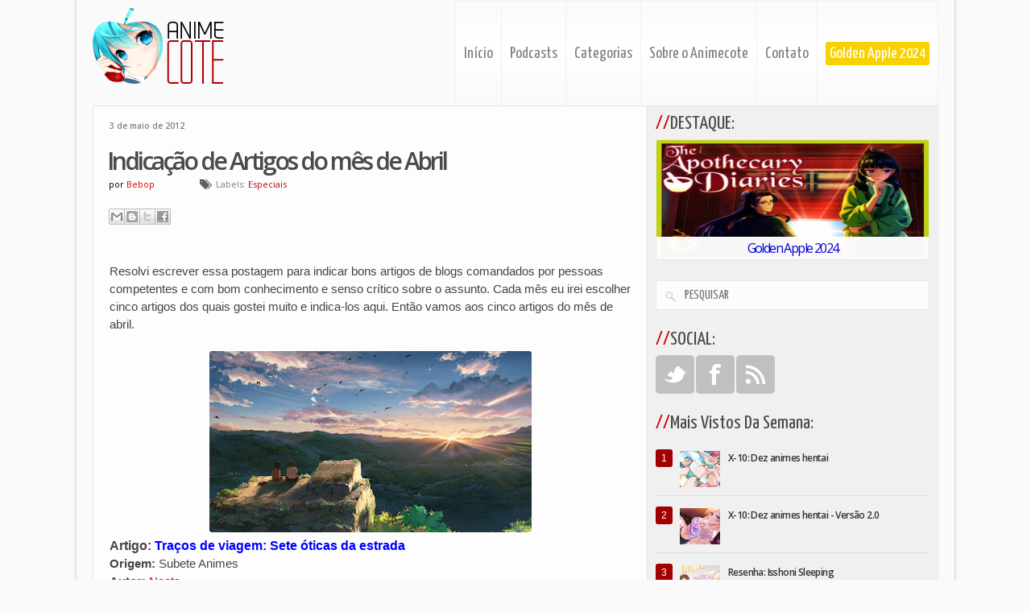

--- FILE ---
content_type: text/html; charset=UTF-8
request_url: https://www.animecot.com/2012/05/indicacao-de-artigos-do-mes-de-abril.html
body_size: 27350
content:
<!DOCTYPE html>
<html dir='ltr' xmlns='http://www.w3.org/1999/xhtml' xmlns:b='http://www.google.com/2005/gml/b' xmlns:data='http://www.google.com/2005/gml/data' xmlns:expr='http://www.google.com/2005/gml/expr' xmlns:fb='http://ogp.me/ns/fb#'>
<head>
<link href='https://www.blogger.com/static/v1/widgets/2944754296-widget_css_bundle.css' rel='stylesheet' type='text/css'/>
<script src='https://ajax.googleapis.com/ajax/libs/jquery/2.1.3/jquery.min.js'></script>
<script src='https://ajax.googleapis.com/ajax/libs/jquery/1.8.2/jquery.min.js' type='text/javascript'></script>
<link href="//fonts.googleapis.com/css?family=Yanone+Kaffeesatz:400,200,300,700" rel="stylesheet" type="text/css">
<link href="//fonts.googleapis.com/css?family=Ropa+Sans" rel="stylesheet" type="text/css">
<link href="//fonts.googleapis.com/css?family=Open+Sans:600,400" rel="stylesheet" type="text/css">
<meta content='text/html; charset=UTF-8' http-equiv='Content-Type'/>
<meta content='blogger' name='generator'/>
<link href='https://www.animecot.com/favicon.ico' rel='icon' type='image/x-icon'/>
<link href='http://www.animecot.com/2012/05/indicacao-de-artigos-do-mes-de-abril.html' rel='canonical'/>
<link rel="alternate" type="application/atom+xml" title="Animecote - Atom" href="https://www.animecot.com/feeds/posts/default" />
<link rel="alternate" type="application/rss+xml" title="Animecote - RSS" href="https://www.animecot.com/feeds/posts/default?alt=rss" />
<link rel="service.post" type="application/atom+xml" title="Animecote - Atom" href="https://www.blogger.com/feeds/390745826239711538/posts/default" />

<link rel="alternate" type="application/atom+xml" title="Animecote - Atom" href="https://www.animecot.com/feeds/4877715696280248843/comments/default" />
<!--Can't find substitution for tag [blog.ieCssRetrofitLinks]-->
<link href='https://blogger.googleusercontent.com/img/b/R29vZ2xl/AVvXsEgtG1IUpT9yTbf8rqjBV_ajYx_dMYtozPUI47K4kahoFPlrQYzkfYakli8GQTe-x7WiuxmbTPTicxT67I28MZvDSZVSwaJdRA466GGxBtKFZIK60BTI5DVcKwDCevmyZLf_nlKbufOcMnA/s400/3.jpg' rel='image_src'/>
<meta content='http://www.animecot.com/2012/05/indicacao-de-artigos-do-mes-de-abril.html' property='og:url'/>
<meta content='Indicação de Artigos do mês de Abril' property='og:title'/>
<meta content='Blog sobre animes dedicado à criação de podcasts, resenhas e matérias especiais diversas.' property='og:description'/>
<meta content='https://blogger.googleusercontent.com/img/b/R29vZ2xl/AVvXsEgtG1IUpT9yTbf8rqjBV_ajYx_dMYtozPUI47K4kahoFPlrQYzkfYakli8GQTe-x7WiuxmbTPTicxT67I28MZvDSZVSwaJdRA466GGxBtKFZIK60BTI5DVcKwDCevmyZLf_nlKbufOcMnA/w1200-h630-p-k-no-nu/3.jpg' property='og:image'/>
<!-- Blogger AllinOne(AIO) SEO Tags -->
<!-- Blogger Title Tag Swap -->
<title>Indicação de Artigos do mês de Abril ~ Animecote</title>
<!-- /Blogger Title Tag Swap -->
<!-- Meta Tags -->
<meta content='100001901139225' property='fb:admins'/>
<meta content='Animecote' property='og:title'/>
<meta content='website' property='og:type'/>
<meta content='http://i.imgur.com/yFLK9Hp.png' property='og:image'/>
<meta content='O mundo otaku com podcasts' name='description'/>
<meta content='animes,podcasts,otaku,manga' name='keywords'/>
<meta content='alan.amorim@live.com' name='Email'/>
<meta content='global' name='distribution'/>
<meta content='5 days' name='revisit'/>
<meta content='5 days' name='revisit-after'/>
<meta content='document' name='resource-type'/>
<meta content='all' name='audience'/>
<meta content='general' name='rating'/>
<meta content='all' name='robots'/>
<meta content='index, follow' name='robots'/>
<meta content='pt-br' name='language'/>
<meta content='BR' name='country'/>
<meta content='blogger' name='generator'/>
<link href='' rel='shortcut icon' type='image/vnd.microsoft.icon'/>
<link href='' rel='icon' type='image/x-icon'/>
<style id='page-skin-1' type='text/css'><!--
/*
-----------------------------------------------
Name    : Animecote V7
Author  : Alan Amorim
Date    : July 2013
----------------------------------------------- */
* {outline: medium none;}
#navbar-iframe, .Navbar {display: none !important;}
html, body, div, span, applet, object, iframe,h1, h2, h3, h4, h5, h6, h7, p, blockquote, pre,a, address, big, cite, code, pre,del, dfn, em, font, img, ins, kbd, q, s, samp,small, strike, strong, tt, var,b, u, i, center,dl, dt, dd, ol, ul, li,fieldset, form, label, legend,table, caption, tbody, tfoot, thead, tr, th, td {margin: 0;padding: 0;border: 0;outline: 0;font-size: 100%;vertical-align: baseline;background: transparent;}
body, .body-fauxcolumn-outer {line-height: 1;}
ol, ul {list-style: none;}
blockquote, q {quotes: none;}
blockquote:before, blockquote:after,q:before, q:after {content: '';content: none;}
:focus {outline: 0;}
::-moz-selection {background-color:#CD0000;}
::-webkit-selection {background-color:#CD0000;}
::-ms-selection {background-color:#CD0000;}
::-o-selection {background-color:#CD0000;}
::selection {background-color:#CD0000;}
::-moz-selection {color:#fff;}
::-webkit-selection {color:#fff;}
::-ms-selection {color:#fff;}
::-o-selection {background-color:#CD0000;}
::selection {color:#fff;}
ins {text-decoration: none;}
del {text-decoration: line-through;}
table {border-collapse: collapse;border-spacing: 0;}
ul li {list-style: none;}
h1 {font-size: 25px;margin-bottom:0.5em;}
h2 {font-size: 36px;}
h3 {font-size: 20px; color: #4A4A4A !important;}
h4 {font-family: Arial,Verdana,sans-serif;font-size: 25px;text-transform: uppercase;margin-bottom: 0.4em;}
h5 {font-size: 16px;margin-bottom:0.4em;}
h6 {font-size: 14px;margin-bottom:0.4em;}
h7 {
display: block;
font-family: Helvetica, Arial, sans-serif;
font-size: 11px;
font-weight: bold;
text-align
padding: 5px 5px 5px 0px;
color: white;
text-shadow: 0px 1px 1px black;
font-weight: bold;
border-bottom: 1px solid #47101D;
background: #434343;
filter: progid:DXImageTransform.Microsoft.gradient( startColorstr='#555555', endColorstr='#333333',GradientType=0);
background-image: -moz-linear-gradient(#555, #333);
background-image: -webkit-gradient(linear, left top, left bottom, from(#555), to(#333));
background-image: -webkit-linear-gradient(#555, #333);
background-image: -o-linear-gradient(#555, #333);
background-image: -ms-linear-gradient(#555, #333);
background-image: linear-gradient(#555, #333);
}
code, pre {display: block;background-color: #ccc;border: 1px solid #000;margin: 10px 0;overflow: scroll;padding: 10px;clear: both;}
a:link, a:visited {color: #CD0000;text-decoration: none;}
a:hover {color: #A20000 !important; text-decoration: underline;;}
. {border: 5px solid #FAFAFA; -webkit-transition: border-color .2s ease-in; -moz-transition: border-color .2s ease-in; -o-transition: border-color .2s ease-in; transition: border-color .2s ease-in;}
html body, .body-fauxcolumn-outer {background: #FAFAFA; font-size: 12px; font-family: 'Open Sans', sans-serif; line-height: 1.5em; color: #333;}
.nearest {-ms-interpolation-mode: nearest-neighbor; image-rendering: optimizeSpeed;}
#blogouter-wrapper {;}
#header-wrapper {width: 100%;height:130px;}
.home-slogan{;}
#main-padding{background: url(https://blogger.googleusercontent.com/img/b/R29vZ2xl/AVvXsEgGO85CjTMR9YFH_-z_YJgfyDxjBKsA2jnn0bGGwwjRGEFnZiTwaQNp1zdeNI2AnYWIHz_H-iJ82RxMQTL1cr4Yr97s_YyxxE7XCTqgoD6ggSfIk7vg3q4N_kum7CTBGooMSmY4X2lzFF8/w1098-h1-no/shadow.png) repeat-y;width: 1098px;margin: 0 auto;}
#main-wrapper {margin: 0 auto;width: 1050px;}
#content-wrapper {position: relative;float: left;width: 688px;}
#sidebar-wrapper {float: left; width: 340px;background: #F0F0F0;padding:10px;border: 1px solid #E6E6E6;margin-top:0;}
#footer a, #footer a:visited {color: #EB1212;}
#footer a:hover {color: black;text-decoration: none;}
.credit{display:none;font-family: 'Open Sans', sans-serif;font-size: 11px;text-align: center;color: #999;border-top: 1px solid #DDD;padding: 10px;}
.inside {padding: 20px;}
#header{width: 1050px;float: left;margin-top: 10px; display:block;}
#header h1{font-family: 'Open Sans', sans-serif;font-size: 24px;font-weight: normal;color:#E28900;}
#header p.description{color: #fff;font-size: 12px;background-color: #face02;padding: 4px 8px;font-family: 'Open Sans', sans-serif;display: inline;}
#sidebar h2 {font-family: 'Yanone Kaffeesatz',sans-serif;font-size: 24px;font-weight: normal;color:#4A4A4A;padding: 0px 0px 10px 0px;}
#sidebar h2:before {content: '//';font-family:'Open Sans', sans-serif;color:#CD0000;}
#sidebar .widget {clear: both;overflow: hidden;margin-bottom: 25px;}
#sidebar ul {;}
#sidebar ul.children {margin: 6px 0 -6px 0;}
#sidebar ul li, .tab_content ul li {margin-left: 0; font-family: Helvetica, Arial, sans-serif; font-size:11px;}
#sidebar ul li:hover {;}
#sidebar li li {border-bottom: 0;border-top: 1px solid #e2e2e2;margin-left: -15px;}
#sidebar .widget a, #sidebar .widget a:visited {color: #333; font-family: 'Open Sans', sans-serif;letter-spacing: -0.05em;line-height: 1.5em;text-transform: none !important;}
#sidebar .widget a:hover {color: #B4B4B4;text-transform: none !important;text-decoration:underline !important;}
.blog-list-container .blog-title {font-weight: bold;font-size: 1.2em;}
.blog-list-container .blog-icon {display: none:}
.blog-list-container .blog-content {margin: 0 0 5px 3px;}
h3.post-title {font-size: 30px;font-weight: bold;letter-spacing: -0.1em;line-height: 1;text-align: left;padding: 0px 0px 5px 7px;}
h3.post-title a, h2.post-title a, h3.post-title a:visited {color: #4A4A4A;}
.meta {color: #666;font-size: 11px;margin-bottom:15px;}
.meta a, .meta a:visited {;}
.post-author {color: black;margin-right: 3px;margin-left: 9px;}
.fn {color:#E00000;}
.post-labels {margin-left: 50px;background: url(https://blogger.googleusercontent.com/img/b/R29vZ2xl/AVvXsEiY05aURDPZV6-olmKGAlsXppKcFWJMB2dW0xvpT-q4jZRAkFbHdsXXIE-1_Vt7ohEn1XnXtw68tO99NcGCLMmjw3Q3H0IxCHGJ2b86pVtnYBJusrJKNt3U64y-TiQkjbRbB50dIkG7nr4/s1600/labels2.png) no-repeat scroll left center rgba(0, 0, 0, 0);color: #818181;font-size: 11px;line-height: 18px;padding: 2px 8px 3px 20px;}
.left {float: left;}
.rmlink a{float: right;color: rgba(0, 0, 0, 0);height: 50px;background: url(https://blogger.googleusercontent.com/img/b/R29vZ2xl/AVvXsEjFWbZcesLXgWleZfELyUsJVmiD4zmkFWqb9EIXujqKvgDtrnzL3i6UdflvkbMrDuIrKTIsF9sRgCZzaF33pEMKssbBepYmvoSkroGLpJKj5eci-plYiWRF4DgBi1RUiiSBvMrBgGZJLoE/s1600/Icone+mais.png) no-repeat;width: 50px;margin: 0px 1px 1px 0px;}
.rmlink a:hover{color: rgba(0, 0, 0, 0) !important;background: url(https://blogger.googleusercontent.com/img/b/R29vZ2xl/AVvXsEjFWbZcesLXgWleZfELyUsJVmiD4zmkFWqb9EIXujqKvgDtrnzL3i6UdflvkbMrDuIrKTIsF9sRgCZzaF33pEMKssbBepYmvoSkroGLpJKj5eci-plYiWRF4DgBi1RUiiSBvMrBgGZJLoE/s1600/Icone+mais.png) no-repeat 0px -50px;text-decoration: none !important;}
.post{position: relative;background:#FDFDFD;width: 667px; margin-bottom: 35px;padding: 10px;border-left: 1px solid #E6E6E6;border-right: 1px solid #E6E6E6;border-bottom: 1px solid #E6E6E6;}
.post, .page {padding-bottom: 3px;}
.post-body {margin-top: 10px; line-height: 1.5em !important; font-size: 15px; font-family: Arial, Helvetica, sans-serif !important; color: #444 !important;padding: 10px;}
.post-body h1, .post-body h2, .post-body h3, .post-body h4, .post-body h5, .post-body h6 {margin-top: 15px;}
.post-body h2 {margin-bottom: 0.4em;}
.post-body p {margin-bottom: 10px;}
.post-body img {border-radius: 3px;-webkit-border-radius: 3px;-moz-border-radius: 3px;-ms-border-radius: 3px;-o-border-radius: 3px;}
.post-body img:hover{opacity: 0.5;filter: alpha(opacity=50);-ms-filter:"progid:DXImageTransform.Microsoft.Alpha(Opacity=50)";-webkit-transition: all 1s;-moz-transition: all 1s;-o-transition: all 1s;transition: all 1s;}
.post-body th {padding: 0;margin-right: 2px;}
.post-body li {list-style: circle inside;}
.post-body ol li {list-style: decimal inside;}
codigo {background: url(https://lh3.googleusercontent.com/blogger_img_proxy/AEn0k_thWWtqeMPOHfHzeG_l_D-n08xMHeyMA57rAotLcgBcYYNmnr5Ig5ropmlSf-WI8neIbdNqU3KJWor3IkYN4Rwo=s0-d) no-repeat rgba(162, 0, 0, 0.05);padding: 5px 5px 5px 20px;border-radius: 10px;-webkit-border-radius: 10px;-moz-border-radius: 10px;-ms-border-radius: 10px;-o-border-radius: 10px;}
codigo p {padding: 10px;}
img.aligncenter {display: block;margin: 0 auto 5px;}
.post table{font-size:12px; text-align: left; margin:5px 0 25px 1px; width: 647px;}
.post table td{padding:8px;border: 1px solid #ccc;}
#blog-pager{display:none;}
#blog-pager-older-link {float: right; margin-left: -145px;}
#blog-pager-newer-link {float: left; margin-right: -145px;}
.tabber{clear: both;overflow: hidden;}
ul.tabs {margin: 0;padding: 0;float: left;list-style: none;width: 100%;}
ul.tabs li {float: left;margin: 0 8px 0 0 !important;padding: 0 !important;height: 31px;border: none;overflow: hidden;border:0 !important;background: none !important;;}
ul.tabs li a {text-decoration: none;color: #fff !important;display: block;font-size: 12px;padding: 6px 12px 6px;background: #e28a00 !important;;outline: none;}
ul.tabs li a:hover {color: #fff !importnat;text-decoration: none !important;}
html ul.tabs li.active, html ul.tabs li.active a:hover, html ul.tabs li.active a {background: #face02 !important;color: #fff !important;}
.tab_container {border-top: none;clear: both;width: 100%;margin-bottom:15px;}
.tab_content {padding: 20px 0 0 !important;}
.tab_content .widget h2 {display:none;}
.tab_content h2 {font-weight: normal;padding-bottom: 10px;font-size: 1.8em;}
.tab_content h3 a{color: #254588;}
.tab_content img {float: left;margin: 0 8px 0px 0;border: 1px solid #d9d9d9;padding: 3px;}
.tab_content li {overflow: hidden;}
.comments {clear: left;}
#comments h4{display: inline;position: relative;background: #A20000;font-size: 20px;letter-spacing: -0.1em;color: #FFF;text-transform: none;padding: 5px 10px;line-height: 85px;border-radius: 3px;-webkit-border-radius: 3px;-moz-border-radius: 3px;-o-border-radius: 3px;-ms-border-radius: 3px;}
#comments h4:after{content: "";position: absolute;bottom: -10px;left: 10px;border-top: 10px solid #A20000;border-right: 20px solid rgba(0, 0, 0, 0);width: 0;height: 0;line-height: 0;}
.comments .comments-content {width: 688px;}
.comments .comments-content .comment {position: relative;margin-bottom: 10px;}
.comments .comments-content .comment-content {font-family: Helvetica, Arial, sans-serif;font-size: 13px;text-align: left;color: #444;line-height: 1.5em;border-top: 1px solid lightGrey;padding: 0 0px 15px 2px;margin-top: 25px;}
.comments .comment-block {background: #FDFDFD;margin-left: 65px;padding: 10px 14px;border: 1px solid #E2E2E2;border-radius: 3px;-webkit-border-radius: 3px;-moz-border-radius: 3px;-ms-border-radius: 3px;-o-border-radius: 3px;}
.comments .avatar-image-container {background: url(https://lh3.googleusercontent.com/blogger_img_proxy/AEn0k_sdYia1U5617HTlHfJSb5ioZU8eQQsszoQMCw4F4peWCKED5aPecqJqYwpdWKsrIqhb192oI2vAecC1HUFNbOR2_w=s0-d) top right no-repeat;float: left;vertical-align: middle;overflow: hidden;width: 65px !important;height: 51px !important;max-width: 65px !important;max-height: 51px !important;}
.comments .avatar-image-container img {padding: 2px;border: 1px solid #E2E2E2;width: 45px !important;height: 45px !important;max-width: 45px !important;max-height: 45px !important;}
.comments .continue a {display: none;font-weight: bold;padding: .5em;}
.comments .comments-content .comment-header, .comments .comments-content .comment-content {padding-top: 5px;}
.post-footer {padding-bottom: 8px;;}
.comments .comments-content .comment:first-child {padding: 0;}
.comments .comments-content .user {font-size: 20px;text-transform: capitalize;font-weight: bold;letter-spacing: -0.1em;text-align: left;}
.blog-author-comment {margin:.25em 0 0;}.blog-author-comment p {margin:0 0 .75em;padding:5px 10px;border:1px solid #000000;  /* edite a cor da borda */background:#ffffff;  /* edite cor de fundo do seu comentário*/color:#000000;  /* edite cor do texto do seu comentário*/}
.comments .comments-content .icon.blog-author{background: url(https://blogger.googleusercontent.com/img/b/R29vZ2xl/AVvXsEjC66aPHpOJE3nIcCJR-fbiwUWnxXs98mTh0iTVghyphenhyphen1F3A55o5A3IHxpc1UJvs4fnOeLpdgP-2YGadfdJiFolE5QpQOKnal0ilbkM9HyMD4_o_7W14DwrEkSYVXGCCI-u8F6xVDDb8Ch8Q/s1600/author.png) no-repeat;width: 20px;height: 14px;margin: 0 0 0 8px;}
.comments .comments-content .datetime {position: absolute;left: 8px;margin-top: 25px;}
.comments .comment .comment-actions a {margin: 2px 2px 2px 0px;padding: 3px 20px;font-size: 11px;box-shadow: 0 1px 1px rgba(0, 0, 0, 0.1);-webkit-box-shadow: 0 1px 1px rgba(0, 0, 0, 0.1);-moz-box-shadow: 0 1px 1px rgba(0, 0, 0, 0.1);-o-moz-box-shadow: 0 1px 1px rgba(0, 0, 0, 0.1);-ms-moz-box-shadow: 0 1px 1px rgba(0, 0, 0, 0.1);color: #EEE;font-weight: bold;text-align: center;text-shadow: 0px -1px 1px rgba(0, 0, 0, .3);background: rgb(184,184,184);background: -moz-linear-gradient(top, rgba(184,184,184,1) 0%, rgba(146,146,146,1) 100%);background: -webkit-gradient(linear, left top, left bottom, color-stop(0%,rgba(184,184,184,1)), color-stop(100%,rgba(146,146,146,1)));background: -webkit-linear-gradient(top, rgba(184,184,184,1) 0%,rgba(146,146,146,1) 100%);background: -o-linear-gradient(top, rgba(184,184,184,1) 0%,rgba(146,146,146,1) 100%);background: -ms-linear-gradient(top, rgba(184,184,184,1) 0%,rgba(146,146,146,1) 100%);background: linear-gradient(to bottom, rgba(184,184,184,1) 0%,rgba(146,146,146,1) 100%);filter: progid:DXImageTransform.Microsoft.gradient( startColorstr='#b8b8b8', endColorstr='#929292',GradientType=0 );border-radius: 2px;position: relative;display: inline-block;}
.comments .comment .comment-actions a:hover {text-decoration: none !important;background: #C52832;background-image: -webkit-gradient(linear, left top, left bottom, from(#C52832), to(#A61C24));background: -webkit-linear-gradient(top, #C52832, #A61C24);background: -moz-linear-gradient(top, #C52832, #A61C24);background: -o-linear-gradient(top, #C52832, #A61C24);background: -ms-linear-gradient(top, #C52832, #A61C24);background: linear-gradient(top, #C52832, #A61C24);color: #FFF !important;}
.comments .comments-content .comment-replies {
margin-left: 60px;
margin-top: 1em;
}
.comments .comments-content .inline-thread {padding: 0px 0px 0px 20px !important;}
h2.date-header {
font-size: x-small;
color: #7E7E7E;
background: #FDFDFD;
padding: 15px 0px 10px 20px;
width: 667px;
border: 1px solid #E6E6E6;
border-bottom: 0;
}
.comment-form {max-width: 688px;_width: 410px;clear: none;}
#blog-pager-older-link a,#blog-pager-newer-link a, a.home-link{background: #B00;color: #FFFFFF;display: inline;font-family: 'Fjalla One', sans-serif;font-size: 12px;text-transform: uppercase;padding: 4px 8px;}
#blog-pager-older-link a,#blog-pager-newer-link a, a.home-link:hover {color:white !important;text-decoration:none;}
.widget .popular-posts ul {list-style: none;}
.PopularPosts .item-title {width: 95%;padding-bottom: .2em;}
.PopularPosts .footer-item-title {padding-bottom: .2em; font-family: "Yanone Kaffeesatz", sans-serif; font-size: 14px; position: relative; padding-bottom: 10px; left: 5px;}
.PopularPosts img{width: 50px;height: 45px;}
.PopularPosts a{font-size:120%;color:#2D89EF;}
.PopularPosts ul{width:338px;margin-left:-13px;padding-right:0px;margin-top:-15px;}
#PopularPosts1 ul{margin:0;list-style-type:none}
#PopularPosts1 ul li{position:relative;padding:10px 0px 10px 30px;border-bottom: 1px solid #DBDBDB;}
#PopularPosts1 ul li:first-child{;}
#PopularPosts1 ul li:first-child:after{content:"1"}
#PopularPosts1 ul li:first-child + li;}
#PopularPosts1 ul li:first-child + li:after{content:"2"}
#PopularPosts1 ul li:first-child + li + li{;}
#PopularPosts1 ul li:first-child + li + li:after{content:"3"}
#PopularPosts1 ul li:first-child + li + li + li{;}
#PopularPosts1 ul li:first-child + li + li + li:after{content:"4"}
#PopularPosts1 ul li:first-child + li + li + li + li{;}
#PopularPosts1 ul li:first-child + li + li + li + li:after{content:"5"}
#PopularPosts1 ul li:first-child + li + li + li + li +li{;}
#PopularPosts1 ul li:first-child + li + li + li + li + li:after{content:"6"}
#PopularPosts1 ul li:first-child + li + li + li + li + li +li{;}
#PopularPosts1 ul li:first-child + li + li + li + li + li + li:after{content:"7"}
#PopularPosts1 ul li:first-child + li + li + li + li + li + li +li{;}
#PopularPosts1 ul li:first-child + li + li + li + li + li + li + li:after{content:"8"}
#PopularPosts1 ul li:first-child + li + li + li + li + li + li + li +li{;}
#PopularPosts1 ul li:first-child + li + li + li + li + li + li + li + li:after{content:"9"}
#PopularPosts1 ul li:first-child + li + li + li + li + li + li + li + li +li{;}
#PopularPosts1 ul li:first-child + li + li + li + li + li + li + li + li + li:after{content:"10"}
#PopularPosts1 ul li:first-child:after,
#PopularPosts1 ul li:first-child + li:after,
#PopularPosts1 ul li:first-child + li + li:after,
#PopularPosts1 ul li:first-child + li + li + li:after,
#PopularPosts1 ul li:first-child + li + li + li + li:after,
#PopularPosts1 ul li:first-child + li + li + li + li + li:after,
#PopularPosts1 ul li:first-child + li + li + li + li + li + li:after,
#PopularPosts1 ul li:first-child + li + li + li + li + li + li + li:after,
#PopularPosts1 ul li:first-child + li + li + li + li + li + li + li + li:after,
#PopularPosts1 ul li:first-child + li + li + li + li + li + li + li + li + li:after{position: absolute;top: 8px;left: 0;border-radius: 3px;background: #A20000;text-align: center;font-size: 12px;color: #FFF;padding: 2px 7px;}
#PopularPosts1 ul li .item-thumbnail{float:left;border:0;margin-right:20px;background:transparent;padding:0;width:40px;height:40px}
#PopularPosts1 ul li a{font:12px 'Open Sans' !important;font-weight:bold !important;color:#000;text-decoration:none;}
#PopularPosts1 ul li a:hover{color:#444;text-decoration:none}
#PopularPosts1 ul{margin:0;padding:0;list-style-type:none}
#PopularPosts1 ul li{position:relative;margin:5px 0;padding:10px 0px 10px 30px;border-bottom: 1px solid #DBDBDB;}
#PopularPosts1 ul li:first-child{background:$(PopularPosts.background.color1);}
#PopularPosts1 ul li:first-child:after{content:"1"}
#PopularPosts1 ul li:first-child + li{background:$(PopularPosts.background.color2);}
#PopularPosts1 ul li:first-child + li:after{content:"2"}
#PopularPosts1 ul li:first-child + li + li{background:$(PopularPosts.background.color3);}
#PopularPosts1 ul li:first-child + li + li:after{content:"3"}
#PopularPosts1 ul li:first-child + li + li + li{background:$(PopularPosts.background.color4);}
#PopularPosts1 ul li:first-child + li + li + li:after{content:"4"}
#PopularPosts1 ul li:first-child + li + li + li + li{background:$(PopularPosts.background.color5);}
#PopularPosts1 ul li:first-child + li + li + li + li:after{content:"5"}
#PopularPosts1 ul li:first-child + li + li + li + li + li{background:$(PopularPosts.background.color5);}
#PopularPosts1 ul li:first-child + li + li + li + li + li:after{content:"6"}
#PopularPosts1 ul li:first-child + li + li + li + li + li + li{background:$(PopularPosts.background.color5);}
#PopularPosts1 ul li:first-child + li + li + li + li + li + li:after{content:"7"}
#PopularPosts1 ul li:first-child + li + li + li + li + li + li + li{background:$(PopularPosts.background.color5);}
#PopularPosts1 ul li:first-child + li + li + li + li + li + li + li:after{content:"8"}
#PopularPosts1 ul li:first-child + li + li + li + li + li + li + li + li{background:$(PopularPosts.background.color5);}
#PopularPosts1 ul li:first-child + li + li + li + li + li + li + li + li:after{content:"9"}
#PopularPosts1 ul li:first-child + li + li + li + li + li + li + li + li + li{background:$(PopularPosts.background.color5);}
#PopularPosts1 ul li:first-child + li + li + li + li + li + li + li + li + li:after{content:"10"}
#PopularPosts1 ul li:first-child:after,#PopularPosts1 ul li:first-child + li:after,#PopularPosts1 ul li:first-child + li + li:after,#PopularPosts1 ul li:first-child + li + li + li:after,#PopularPosts1 ul li:first-child + li + li + li + li:after{position: absolute;top: 8px;left: 0;border-radius: 3px;background: #A20000;text-align: center;font-size: 12px;color: #FFF;padding: 2px 7px;}
#PopularPosts1 ul li .item-thumbnail{float:left;border:0;margin-right:20px;background:transparent;padding:0;width:40px;height:40px}
#PopularPosts1 ul li a{font:12px 'Open Sans' !important;font-weight:bold !important;color:#000;text-decoration:none;}
#PopularPosts1 ul li a:hover{color:#222;text-decoration:none}
.columna-widgets{width: 970px; margin: 0 auto; clear:both; background: black; font-size: 12px;}
.jump-link {display: none;}
.post-feeds {display: none;}
.icon-action {border-style: none !important; margin: 0px 15px -1px 9px !important; vertical-align: middle; background: #EC0101; padding: 4px 5px; border-radius: 2px;}
.goog-inline-block {left:5px;}
#slider-wrapper {display:none;float: left;width:688px;height:274px;padding-bottom: 30px;}
.slider {;}
#HTML1 {;}
#HTML2 {;}
#HTML3 {;}
#HTML4 {float: right;}
#HTML5 {;}
#HTML6 {float:left;padding-top: 10px;}
#HTML7 {float:right;display:none;background: #FFE0E0 !important;width: 30%;margin-top: -16px;border: 1px solid #DADADA;border-radius: 0px 0px 5px 5px;-webkit-border-radius: 0px 0px 5px 5px;-moz-border-radius: 0px 0px 5px 5px;}
#HTML8 {;}
#Followers1 {background: white;border: 1px solid #DADADA;}
.FollowByEmail .follow-by-email-inner .follow-by-email-address {background: white;width: 100%;height: 22px;font-size: 13px;border: 1px solid #C4C4C4;}
.FollowByEmail .follow-by-email-inner .follow-by-email-submit {width: 60px;margin: 0;margin-left: 8px;padding-bottom: 0px;border: 0;background: #AFAFAF;color: white;cursor: pointer;font-size: 13px;height: 26px;z-index: 0;}
#toTop {display:none;text-decoration:none;position:fixed;bottom:45px;right:10px;overflow:hidden;width:51px;height:51px;border:none;text-indent:100%;background:url(https://blogger.googleusercontent.com/img/b/R29vZ2xl/AVvXsEiOsTOu75YkY0LpKMH7U5YpAP846IGFlVLKueb6NBG7XN1x7Yd5egGnZ6fMxgXF1TvyHN_uJ67PctY9faQ9E-upnf2MBEH0qWlwsCQ-hgURp0LTvzdERBiFIbl8jaMH2NsTmnBeI1GL4AKe/) no-repeat left top;}
#toTopHover {background:url(https://blogger.googleusercontent.com/img/b/R29vZ2xl/AVvXsEiOsTOu75YkY0LpKMH7U5YpAP846IGFlVLKueb6NBG7XN1x7Yd5egGnZ6fMxgXF1TvyHN_uJ67PctY9faQ9E-upnf2MBEH0qWlwsCQ-hgURp0LTvzdERBiFIbl8jaMH2NsTmnBeI1GL4AKe/) no-repeat left -51px;width:51px;height:51px;display:block;overflow:hidden;float:left;opacity: 0;-moz-opacity: 0;filter:alpha(opacity=0);}
#toTop:active, #toTop:focus {outline:none;}
.ias_loader {display:none !important;}
.post-outer{;}
#credit-home {background: #353535;width: 1090px;margin: 0 auto;color: #FFF;border-top: 5px solid #A20000;padding: 15px 0px 15px 0px;border-top: 5px solid #A20000;box-shadow: 0px 10px 5px #B4B4B4;-webkit-box-shadow: 0px 10px 5px #B4B4B4;-ms-box-shadow: 0px 10px 5px #B4B4B4;-o-box-shadow: 0px 10px 5px #B4B4B4;}
.credit-align {padding: 0px 20px;font-family: 'Yanone Kaffeesatz',sans-serif;font-size: 16px;}
.creditl {float:left;}
.creditr {float:right;}
.toplink  {opacity: .3;filter: alpha(opacity=30);-ms-filter:"progid:DXImageTransform.Microsoft.Alpha(Opacity=30)";background-color: #9E0000;padding:10px;-moz-border-radius: 0px 3px 0px 3px;-webkit-border-radius: 0px 3px 0px 3px;-khtml-border-radius: 0px 3px 0px 3px;border-radius: 0px 3px 0px 3px;color: #FFF;position: relative;float: left;z-index: 9000;}
.toplink div.arrow {width: 0;height: 0;border-left: 0px solid transparent;border-right: 10px solid transparent;border-bottom: 10px solid #9E0000;position: absolute;left: 0px;top: -10px;}
.fb-comments { ;}
.fb-comments h4{;}
.status-msg-wrap {margin: 15px auto;width: 688px;}
.status-msg-body {text-align: center;padding: 1.8em 0;width: 669px;z-index: 4;font-size: 18px;font-family: "Open Sans", sans-serif;color: #A20000;text-shadow: 0px 1px 1px #FFF;text-transform: uppercase;}
.status-msg-border {border: 0 !important;width: 668px;}
.status-msg-bg {background-color: #FFF;}
.status-msg-hidden {font-family: 'Open Sans', sans-serif;font-size: 14px;font-weight: bold;text-align: center;text-transform: uppercase;padding-top: 70px;}
.CSS_LIGHTBOX{z-index:999999 !important}
.CSS_LIGHTBOX{z-index:999999 !important}
.CSS_LIGHTBOX{z-index:999999 !important}

--></style>
<script src="//connect.facebook.net/pt_BR/all.js#xfbml=1"></script>
<script src="//code.jquery.com/jquery-latest.js"></script>
<meta content='160087000808486' property='fb:app_id'/>
<script type='text/javascript'>
         var thumbnail_mode = "no-float" ;
         summary_noimg = 700;
         summary_img = 300;
         img_thumb_height = 100;
         img_thumb_width = 180;
</script>
<script type='text/javascript'>
         //<![CDATA[
         function removeHtmlTag(strx,chop){
         if(strx.indexOf("<")!=-1)
         {
         var s = strx.split("<");
         for(var i=0;i<s.length;i++){
         if(s[i].indexOf(">")!=-1){
         s[i] = s[i].substring(s[i].indexOf(">")+1,s[i].length);
         }
         }
         strx = s.join("");
         }
         chop = (chop < strx.length-1) ? chop : strx.length-2;
         while(strx.charAt(chop-1)!=' ' && strx.indexOf(' ',chop)!=-1) chop++;
         strx = strx.substring(0,chop-1);
         return strx+'...';
         }

         function createSummaryAndThumb(pID){
         var div = document.getElementById(pID);
         var imgtag = "";
         var img = div.getElementsByTagName("img");
         var summ = summary_noimg;
         if(img.length>=1) {
         imgtag = '<span style="float:left; padding:0px 20px 10px 0px;"><img src="'+img[0].src+'" width="'+img_thumb_width+'px" height="'+img_thumb_height+'px" class="nearest"/></span>';
         summ = summary_img;
         }

           var summary = imgtag + '<div style="padding-right:15px;">' + removeHtmlTag(div.innerHTML,summ) + '</div>';
         div.innerHTML = summary;
         }

         //]]>
</script>
<script> (function(b){b.ias=function(d){var m=b.extend({},b.ias.defaults,d);var c=new b.ias.util();var j=new b.ias.paging();var h=(m.history?new b.ias.history():false);var f=this;r();function r(){j.onChangePage(function(x,v,w){if(h){h.setPage(x,w)}m.onPageChange.call(this,x,w,v)});s();if(h&&h.havePage()){q();pageNum=h.getPage();c.forceScrollTop(function(){if(pageNum>1){l(pageNum);curTreshold=p(true);b("html,body").scrollTop(curTreshold)}else{s()}})}return f}function s(){n();b(window).scroll(g)}function g(){scrTop=b(window).scrollTop();wndHeight=b(window).height();curScrOffset=scrTop+wndHeight;if(curScrOffset>=p()){t(curScrOffset)}}function q(){b(window).unbind("scroll",g)}function n(){b(m.pagination).hide()}function p(v){el=b(m.container).find(m.item).last();if(el.size()==0){return 0}treshold=el.offset().top+el.height();if(!v){treshold+=m.tresholdMargin}return treshold}function t(w,v){urlNextPage=b(m.next).attr("href");if(!urlNextPage){return q()}j.pushPages(w,urlNextPage);q();o();e(urlNextPage,function(y,x){result=m.onLoadItems.call(this,x);if(result!==false){b(x).hide();curLastItem=b(m.container).find(m.item).last();curLastItem.after(x);b(x).fadeIn()}b(m.pagination).replaceWith(b(m.pagination,y));k();s();if(v){v.call(this)}})}function e(w,x){var v=[];b.get(w,null,function(y){b(m.container,y).find(m.item).each(function(){v.push(this)});if(x){x.call(this,y,v)}},"html")}function l(v){curTreshold=p(true);if(curTreshold>0){t(curTreshold,function(){q();if((j.getCurPageNum(curTreshold)+1)<v){l(v);b("html,body").animate({scrollTop:curTreshold},400,"swing")}else{b("html,body").animate({scrollTop:curTreshold},1000,"swing");s()}})}}function u(){loader=b(".ias_loader");if(loader.size()==0){loader=b("<div class='ias_loader'><img src='"+m.loader+"'/></div>");loader.hide()}return loader}function o(v){loader=u();el=b(m.container).find(m.item).last();el.after(loader);loader.fadeIn()}function k(){loader=u();loader.remove()}};function a(c){if(window.console&&window.console.log){window.console.log(c)}}b.ias.defaults={container:"#container",item:".item",pagination:"#pagination",next:".next",tresholdMargin:0,history:true,onPageChange:function(){},onLoadItems:function(){},};b.ias.util=function(){var d=false;var f=false;var c=this;e();function e(){b(window).load(function(){d=true})}this.forceScrollTop=function(g){b("html,body").scrollTop(0);if(!f){if(!d){setTimeout(function(){c.forceScrollTop(g)},1)}else{g.call();f=true}}}};b.ias.paging=function(){var e=[[0,document.location.toString()]];var h=function(){};var d=1;j();function j(){b(window).scroll(g)}function g(){scrTop=b(window).scrollTop();wndHeight=b(window).height();curScrOffset=scrTop+wndHeight;curPageNum=c(curScrOffset);curPagebreak=f(curScrOffset);if(d!=curPageNum){h.call(this,curPageNum,curPagebreak[0],curPagebreak[1])}d=curPageNum}function c(k){for(i=(e.length-1);i>0;i--){if(k>e[i][0]){return i+1}}return 1}this.getCurPageNum=function(k){return c(k)};function f(k){for(i=(e.length-1);i>=0;i--){if(k>e[i][0]){return e[i]}}return null}this.onChangePage=function(k){h=k};this.pushPages=function(k,l){e.push([k,l])}};b.ias.history=function(){var d=false;var c=false;e();function e(){c=!!(window.history&&history.pushState&&history.replaceState);c=false}this.setPage=function(g,f){this.updateState({page:g},"",f)};this.havePage=function(){return(this.getState()!=false)};this.getPage=function(){if(this.havePage()){stateObj=this.getState();return stateObj.page}return 1};this.getState=function(){if(c){stateObj=history.state;if(stateObj&&stateObj.ias){return stateObj.ias}}else{haveState=(window.location.hash.substring(0,7)=="#/page/");if(haveState){pageNum=parseInt(window.location.hash.replace("#/page/",""));return{page:pageNum}}}return false};this.updateState=function(g,h,f){if(d){this.replaceState(g,h,f)}else{this.pushState(g,h,f)}};this.pushState=function(g,h,f){if(c){history.pushState({ias:g},h,f)}else{hash=(g.page>0?"#/page/"+g.page:"");window.location.hash=hash}d=true};this.replaceState=function(g,h,f){if(c){history.replaceState({ias:g},h,f)}else{this.pushState(g,h,f)}}}})(jQuery); </script>
<script type='text/javascript'>
jQuery.ias({

container : '.blog-posts',

item: '.post-outer',

pagination: '#blog-pager',

next: '#blog-pager-older-link a',

loader: 'https://blogger.googleusercontent.com/img/b/R29vZ2xl/AVvXsEgp6QvgfMjd5TaS38HPsqfP_ZPZOJYw0dxcB_SjJAnxqRMBMcFrxvge-rcKss1JrKdrl9NK2HiZ0iUXvbpT0Lj-L8NPDAP5bNjEa7jpVOVKA80npyLntBBlECesW-H2T4RKB9IbtFdBFJg/s1600/preloader+%25284%2529.gif'

});
</script>
<!--Related Posts with thumbnails Scripts and Styles Start-->
<!--Related Posts with thumbnails Scripts and Styles End-->
<link href='https://www.blogger.com/dyn-css/authorization.css?targetBlogID=390745826239711538&amp;zx=6d32cb09-6371-4b08-9904-7373ba121dd1' media='none' onload='if(media!=&#39;all&#39;)media=&#39;all&#39;' rel='stylesheet'/><noscript><link href='https://www.blogger.com/dyn-css/authorization.css?targetBlogID=390745826239711538&amp;zx=6d32cb09-6371-4b08-9904-7373ba121dd1' rel='stylesheet'/></noscript>
<meta name='google-adsense-platform-account' content='ca-host-pub-1556223355139109'/>
<meta name='google-adsense-platform-domain' content='blogspot.com'/>

<!-- data-ad-client=ca-pub-4582194016069913 -->

</head>
<body>
<div id='main-padding'>
<div id='main-wrapper'>
<div id='header-wrapper'>
<div class='top section' id='top'><div class='widget HTML' data-version='1' id='HTML6'>
<div class='widget-content'>
<a href="http://www.animecote.blogspot.com.br">
<img alt="" id="Image2" src="https://blogger.googleusercontent.com/img/b/R29vZ2xl/AVvXsEj9_iCIK0Gnpv0tk8MSvdh89hf6Hdy2O4VYh4SVAbgpaS9Kaar8c4vvBf80tp2sBZQjmBHAQRe9LXzLiOLTpaAXdE1prkBo3coVL-PUQ5EOc2jREaiadJCeaRYyjE6Di46X7P3V9m8IbPk/s1600/logo.png" />
</a>
</div>
<div class='clear'></div>
</div><div class='widget HTML' data-version='1' id='HTML4'>
<div class='widget-content'>
<style>

#cssmenu ul { margin: 0; padding: 0;}
#cssmenu li { margin: 0; padding: 0;}
#cssmenu li:hover {background: #FAFAFA;}
#cssmenu a { margin: 0; padding: 0;}
#cssmenu ul {list-style: none;}
#cssmenu a {text-decoration: none;}
#cssmenu {;}


#cssmenu > ul > li {
float:left;
position: relative;
background:url(https://blogger.googleusercontent.com/img/b/R29vZ2xl/AVvXsEgm6KKRknM9MV9Fyc2jVNB147sarMZ7jGdMERoH92jAi0_t7p-KQmgyc_JWw1h8mTP5bMfLE2YzfhJ4fzKXxE_EgPz_fSBN3UhvyqbPXiSqpJZeAqRxxdrxtRtsux1qdworL6z_3_VcTac/s1600/menubg.png) repeat-x;
padding: 55px 10px 55px 10px;
border-right: 1px solid #F3F0F0;
border-top: 1px solid #F3F0F0;
}

#cssmenu > ul > li > a {
color: #818181;
font-family: 'Yanone Kaffeesatz',sans-serif;
font-size: 20px;
font-weight: normal;
padding: 2px 0px 0px 0px;
display: block;
}
#cssmenu > ul > li > a:hover{color:#818181 !important;}
#cssmenu ul li.has-sub:hover > a:after{top:0; bottom:0;}
#cssmenu > ul > li.has-sub > a:before{display:none; content:''; position:absolute; top:15px; right:-1px; border:5px solid transparent; border-top:5px solid #818181; }

#cssmenu > ul > li > ul {
opacity: 0;
visibility: hidden;
padding: 10px 2px 10px 2px;
background: #FAFAFA;
text-align: left;
position: absolute;
top: 55px;
left: -1px;
width: 200px;
border: 1px solid #E2E2E2;
border-top: 0;
z-index: 61;
}

#cssmenu > ul > li:hover > ul {
    opacity: 1;
    top: 130px;
    visibility: visible;
}

#cssmenu > ul > li > ul:before{/*
    content: 'NETX';
    display: block;
    border-color: transparent transparent white transparent;
    border-style: solid;
    border-width: 10px;
    position: absolute;
    top: -20px;
    left: 50%;
    margin-left: -10px*/;
}

#cssmenu > ul ul > li { position: relative;padding: 0 !important;border: 0 !important;}

#cssmenu ul ul a{
color: #818181;
font-family: 'Yanone Kaffeesatz',sans-serif;
font-weight:normal;
font-size: 20px;
text-shadow: none !Important;
padding: 10px 0px 10px 8px;
display: block;
-webkit-transition: background-color .1s;
-moz-transition: background-color .1s;
-o-transition: background-color .1s;
transition: background-color .1s;
}

#cssmenu ul ul a:hover {background: #FAFAFA;border-left: 3px solid #CD0000;}


#cssmenu ul ul ul {
visibility: hidden;
opacity: 0;
position: absolute;
top: -16px;
left: 206px;
padding: 16px 0 20px 0;
background-color: rgb(250,250,250);
text-align: left;
width: 160px;
-webkit-transition: all .3s;
-moz-transition: all .3s;
-o-transition: all .3s;
transition: all .3s;
-webkit-border-radius: 5px;
-moz-border-radius: 5px;
border-radius: 5px;
-webkit-box-shadow: 0px 1px 3px rgba(0,0,0,.4);
-moz-box-shadow: 0px 1px 3px rgba(0,0,0,.4);
box-shadow: 0px 1px 3px rgba(0,0,0,.4);
}


#cssmenu ul ul > li:hover > ul { opacity: 1; left: 196px; visibility: visible;}


#cssmenu ul ul a:hover{color: #CD0000 !important;}
#navi {height: 30px;}
</style>
<div id="navi">
<div id='cssmenu'>
<ul>
   <li class='active' style='border-left: 1px solid #F3F0F0;'><a href='http://www.animecote.blogspot.com.br/'><span>Início</span></a></li>
   <li class='has-sub'><a href='#'><span>Podcasts</span></a>
      <ul>
<li class='has-sub'><a href='http://animecote.blogspot.com.br/search/label/AGS'><span>AGS</span></a></li>
         <li class='has-sub'><a href='http://www.animecot.com/p/animecotecast.html'><span>AnimecoteCAST</span></a></li>
 <li class='has-sub'><a href='https://www.animecot.com/p/kyoudai-podcast.html'><span>Kyoudai Podcast</span></a></li>
 <li class='has-sub'><a href='http://www.animecot.com/p/mangacotecast.html'><span>Mangacotecast </span></a></li>
         <li class='has-sub'><a href='http://www.animecot.com/p/sobre-musica-e-animes.html'><span>Sobre Músicas e Animes</span></a></li>
<li class='has-sub'><a href='http://www.animecot.com/p/toonime.html'><span>Toonime</span></a></li>
      </ul>
   </li>
   <li class='has-sub '><a href='#'><span>Categorias</span></a>
      <ul>
         <li class='has-sub'><a
href='http://www.animecot.com/search/label/Anime%20Arte'><span>Anime Arte</span>
         <li class='has-sub'><a
href='http://www.animecote.blogspot.com.br/search/label/Anime%20Empoeirado'><span>Anime Empoeirado</span></a
href='http:></li>
         <li class='has-sub'><a href='http://www.animecote.blogspot.com.br/search/label/Especiais'><span>Especiais</span></a></li>
 <li class='has-sub'><a
href='http://www.animecote.blogspot.com.br/search/label/Golden%20Apple'><span>Golden Apple</span></a
href='http:></li>
<li class='has-sub'><a href='http://www.animecot.com/search/label/MyAnimeList'><span>Rankings de notas do MyAnimeList</span></a></li>
         <li class='has-sub'><a href='http://animecote.blogspot.com.br/p/listagem-de-resenhas-e-x-dez.html'><span>Resenhas</span></a></li>
         <li class='has-sub'><a href='http://www.animecote.blogspot.com.br/p/temporadas.html'><span>Temporadas</span></a></li>
<li class='has-sub'><a
href='http://www.animecot.com/search/label/Fim%20de%20Temporada'><span>TOP - Fim de Temporada<li class='has-sub'><a href='http://www.animecote.blogspot.com.br/search/label/X-Dez'><span>X-10</span></a></li>
      </span></a
href='http:></li></a
href='http:></li></ul>
   </li>
   <li class='has-sub'><a href='#'><span>Sobre o Animecote</span></a>
      <ul>


         <li class='has-sub'><a href='http://www.animecote.blogspot.com.br/p/equipe.html'><span>Equipe</span></a></li>
      </ul>
   </li>
   <li><a href='http://www.animecote.blogspot.com.br/2012/03/contato.html'><span>Contato</span></a></li>
   <li><a href='https://www.animecot.com/2025/02/golden-apple-2024-melhores-animes-de.html'><span style="color:#FFF;background: #F8D100;padding: 5px;border-radius: 3px;-webkit-border-radius: 3px;-moz-border-radius: 3px;-o-border-radius: 3px;-ms-border-radius: 3px;">Golden Apple 2024</span></a></li>
</ul>
</div>
</div>
</div>
<div class='clear'></div>
</div></div>
</div>
<div style='clear:both;'></div>
<div id='slider-wrapper'>
<div class='slider section' id='slider'><div class='widget HTML' data-version='1' id='HTML2'>
</div></div>
</div>
<div style='clear: both;'></div>
<div style='clear: both;'></div>
<div id='content-separator'></div>
<div id='content-wrapper'>
<div class='content section' id='content'><div class='widget Blog' data-version='1' id='Blog1'>
<div class='ias_container'>
<div class='blog-posts hfeed'>
<!--Can't find substitution for tag [defaultAdStart]-->

   <div class="date-outer">
   
<h2 class='date-header'>
<span>
3 de maio de 2012
</span>
</h2>

   <div class="date-posts">
   
<div class='post-outer'>
<div class='ias_item'>
<div class='post hentry uncustomized-post-template'>
<a name='4877715696280248843'></a>
<h3 class='post-title entry-title'>
Indicação de Artigos do mês de Abril
</h3>
<div class='post-header'>
<div class='meta'>
<span class='post-author vcard'>
por
<span class='fn'>Bebop</span>
</span>
<span class='post-timestamp'>
</span>
<span class='post-labels'>
Labels:
<a href='https://www.animecot.com/search/label/Especiais' rel='tag'>Especiais</a>
</span>
<span class='post-comment-link'>
</span>
</div>
<div class='post-footer-line post-footer-line-1'>
<span class='reaction-buttons'>
</span>
<span class='star-ratings'>
</span>
<span class='post-comment-link'>
</span>
<span class='post-backlinks post-comment-link'>
</span>
<span class='post-icons'>
</span>
<div class='post-share-buttons goog-inline-block'>
<a class='goog-inline-block share-button sb-email' href='https://www.blogger.com/share-post.g?blogID=390745826239711538&postID=4877715696280248843&target=email' target='_blank' title='Enviar por e-mail'>
<span class='share-button-link-text'>Enviar por e-mail</span>
</a><a class='goog-inline-block share-button sb-blog' href='https://www.blogger.com/share-post.g?blogID=390745826239711538&postID=4877715696280248843&target=blog' onclick='window.open(this.href, "_blank", "height=270,width=475"); return false;' target='_blank' title='Postar no blog!'>
<span class='share-button-link-text'>Postar no blog!</span>
</a><a class='goog-inline-block share-button sb-twitter' href='https://www.blogger.com/share-post.g?blogID=390745826239711538&postID=4877715696280248843&target=twitter' target='_blank' title='Compartilhar no X'>
<span class='share-button-link-text'>Compartilhar no X</span>
</a><a class='goog-inline-block share-button sb-facebook' href='https://www.blogger.com/share-post.g?blogID=390745826239711538&postID=4877715696280248843&target=facebook' onclick='window.open(this.href, "_blank", "height=430,width=640"); return false;' target='_blank' title='Compartilhar no Facebook'>
<span class='share-button-link-text'>Compartilhar no Facebook</span>
</a>
</div>
</div>
</div>
<div class='post-body entry-content' id='post-body-4877715696280248843'>
<div class="MsoNormal">
<br /></div>
<div class="MsoNormal">
Resolvi escrever essa postagem para indicar bons artigos de blogs
comandados por pessoas competentes e com bom conhecimento e senso crítico sobre
o assunto. Cada mês eu irei escolher cinco artigos dos quais gostei muito e
indica-los aqui. Então vamos aos cinco artigos do mês de abril.</div>
<div class="MsoNormal">
<br /></div>
<div class="separator" style="clear: both; text-align: center;">
<a href="https://blogger.googleusercontent.com/img/b/R29vZ2xl/AVvXsEgtG1IUpT9yTbf8rqjBV_ajYx_dMYtozPUI47K4kahoFPlrQYzkfYakli8GQTe-x7WiuxmbTPTicxT67I28MZvDSZVSwaJdRA466GGxBtKFZIK60BTI5DVcKwDCevmyZLf_nlKbufOcMnA/s1600/3.jpg" imageanchor="1" style="margin-left: 1em; margin-right: 1em;"><img border="0" height="225" src="https://blogger.googleusercontent.com/img/b/R29vZ2xl/AVvXsEgtG1IUpT9yTbf8rqjBV_ajYx_dMYtozPUI47K4kahoFPlrQYzkfYakli8GQTe-x7WiuxmbTPTicxT67I28MZvDSZVSwaJdRA466GGxBtKFZIK60BTI5DVcKwDCevmyZLf_nlKbufOcMnA/s400/3.jpg" width="400" /></a></div>
<div class="MsoNormal">
<span style="font-size: 12pt; font-weight: normal;"><b>Artigo:&nbsp;</b><b><span style="color: blue; text-decoration: none;"></span><a href="http://www.subeteanimes.com/2012/05/conversa-fiada-8-tracos-de-viagem-sete.html#more" style="color: blue;" target="_blank">Traços de viagem: Sete óticas da estrada</a></b> </span></div>
<div class="MsoNormal">
<b>Origem: </b>Subete Animes</div>
<div class="MsoNormal">
<b>Autor: </b><span class="fn">Noots</span></div>
<div class="MsoNormal">
<br /></div>
<div class="MsoNormal">
Embora esse artigo seja de do dia do trabalhador, não pude
deixa-lo de fora pela qualidade do texto e principalmente pela leveza do tema.
Um ótimo texto que fala sobre belas obras e merece ser lido por todos que
apreciam animes de bom gosto. Eu diria que é um texto sofisticado sobre um
assunto que faz parte da essência humana, a viagem.</div>
<div class="MsoNormal">
<br /></div>
<div class="MsoNormal">
<br /></div>
<div class="separator" style="clear: both; text-align: center;">
<a href="https://blogger.googleusercontent.com/img/b/R29vZ2xl/AVvXsEio5U-TaXQ2JfdL9pWxwN2LIFYj7lVY_spcKwum8MByLEEGJJf-EV5OFHE5TGZgH-MHXpoHmznQOkThAY39iiC96NjjT3C2BVB1AdnSyde1IhK3iURG9A85zzOxZRKOSEvNFGgpr_iUBOw/s1600/makoto_shishio_cubee_by_respeto6.jpg" imageanchor="1" style="margin-left: 1em; margin-right: 1em;"><img border="0" height="320" src="https://blogger.googleusercontent.com/img/b/R29vZ2xl/AVvXsEio5U-TaXQ2JfdL9pWxwN2LIFYj7lVY_spcKwum8MByLEEGJJf-EV5OFHE5TGZgH-MHXpoHmznQOkThAY39iiC96NjjT3C2BVB1AdnSyde1IhK3iURG9A85zzOxZRKOSEvNFGgpr_iUBOw/s320/makoto_shishio_cubee_by_respeto6.jpg" width="240" /></a></div>
<div class="MsoNormal">
<br /></div>
<div class="MsoNormal">
<span style="font-size: 12pt; font-weight: normal;"><b>Artigo: </b></span><a href="http://animeportifolio.wordpress.com/2012/04/26/a-resposta-e-42-vilaorival-ou-arqui-inimigo-como-sao-os-antagonistas-introducao/" target="_blank"><b style="color: blue;"><span style="font-family: &quot;Calibri&quot;,&quot;sans-serif&quot;; font-size: 12pt; line-height: 115%;">A resposta é 42: Vilão,Rival ou Arqui-Inimigo&#8230;como são os antagonistas?</span></b></a><b style="color: blue;"><span style="font-size: 12pt; font-weight: normal;"><a href="http://animeportifolio.wordpress.com/2012/04/26/a-resposta-e-42-vilaorival-ou-arqui-inimigo-como-sao-os-antagonistas-introducao/" target="_blank"></a></span></b><span style="color: blue;"><span style="font-size: 12pt; font-weight: normal;"></span></span><span style="color: blue;"></span></div>
<div class="MsoNormal">
<b>Origem: </b>Anime Portfolio</div>
<div class="MsoNormal">
<b>Autor: </b><span class="fn">Evilásio Junior</span><span style="font-size: 12pt; font-weight: normal;"> </span></div>
<br />
<div class="MsoNormal">
Esse artigo é bem abrangente e possui um tema pertinente, já
que trata &#8220;do outro lado da moeda&#8221; que existe nos animes. Essa é apenas a
primeira parte do artigo.</div>
<div class="MsoNormal">
<br /></div>
<div class="MsoNormal">
<br /></div>
<div class="MsoNormal">
<br /></div>
<div class="separator" style="clear: both; text-align: center;">
<a href="https://blogger.googleusercontent.com/img/b/R29vZ2xl/AVvXsEjjcpJqYxcxtSmVwRKSAa8XlUHt-7o5IvfNR18myGgtTdFY2436PLGB1EfhDfILFhVI4lPqXIfD56UTgfoaYCWJ6hDhi3RV0r8NWh479YALYmoSFTDED-HG8avTUYQuzwERCKF6P2XrkdU/s1600/Natsume_Yuujinchou-Shi_Chihayafuru_and_Taichi.jpg" imageanchor="1" style="margin-left: 1em; margin-right: 1em;"><img border="0" src="https://blogger.googleusercontent.com/img/b/R29vZ2xl/AVvXsEjjcpJqYxcxtSmVwRKSAa8XlUHt-7o5IvfNR18myGgtTdFY2436PLGB1EfhDfILFhVI4lPqXIfD56UTgfoaYCWJ6hDhi3RV0r8NWh479YALYmoSFTDED-HG8avTUYQuzwERCKF6P2XrkdU/s1600/Natsume_Yuujinchou-Shi_Chihayafuru_and_Taichi.jpg" /></a></div>
<div class="MsoNormal">
<br /></div>
<div class="MsoNormal">
<span style="font-size: 12pt; font-weight: normal;"><b>Artigo:</b></span><span style="font-size: 12pt; font-weight: normal;"><b><a href="http://www.elfenliedbrasil.com/2012/04/comentarios-dos-animes-da-temporada-de.html#more" style="color: blue;" target="_blank">Comentários dos Animes da Temporada de Inverno 2012 - Parte 01</a></b></span>&nbsp; <span style="font-size: small;"><br /></span></div>
<div class="MsoNormal">
<b>Origem: </b>Elfen Lied Brasil</div>
<div class="MsoNormal">
<b>Autor: </b><span class="fn">Roberta Caroline</span></div>
<br />
<div class="MsoNormal">
<a href="http://www.elfenliedbrasil.com/2012/04/comentarios-dos-animes-da-temporada-de.html#more"></a></div>
<div class="MsoNormal">
Vale a pena ler as críticas que a autora fez sobre os animes
da temporada de inverno, pois ela tem uma boa desenvoltura no texto e argumentos
fortes. Existem mais 2 partes sobre o mesmo tema.</div>
<div class="MsoNormal">
<br /></div>
<div class="MsoNormal">
<br /></div>
<br />
<div class="separator" style="clear: both; text-align: center;">
<a href="https://blogger.googleusercontent.com/img/b/R29vZ2xl/AVvXsEi-C7xrHIitdB9ijEF7BUs5Bvb6h9YB572G8bZgiLElKAXlp8Ex68PPpkhWQF8nFDO0vL_4ZHKxY2LkfLDvGCcUEfhou89cSX-g1ZZG8RgETZjWqU2EkGsNtQGfZWPKXwMAhV2TZvhKCMM/s1600/12.jpg" imageanchor="1" style="margin-left: 1em; margin-right: 1em;"><img border="0" src="https://blogger.googleusercontent.com/img/b/R29vZ2xl/AVvXsEi-C7xrHIitdB9ijEF7BUs5Bvb6h9YB572G8bZgiLElKAXlp8Ex68PPpkhWQF8nFDO0vL_4ZHKxY2LkfLDvGCcUEfhou89cSX-g1ZZG8RgETZjWqU2EkGsNtQGfZWPKXwMAhV2TZvhKCMM/s1600/12.jpg" /></a></div>
<div class="MsoNormal">
<br /></div>
<div class="MsoNormal">
<span style="font-size: 12pt; font-weight: normal;"><b>Artigo:</b></span><a href="http://chuvadenanquim.wordpress.com/2012/04/17/nuvem-musical-02-yuya-matsushita/#more-8070" target="_blank"><span style="font-size: 12pt; font-weight: normal;"></span><span style="font-size: 12pt; font-weight: normal;"><b></b></span></a><b><a href="http://chuvadenanquim.wordpress.com/2012/04/17/nuvem-musical-02-yuya-matsushita/#more-8070" style="color: blue;" target="_blank">Nuvem Musical #02 &#8211; Yuya Matsushita</a></b>&nbsp; <span style="font-size: small;"><br /></span><b style="color: blue;"><a href="http://chuvadenanquim.wordpress.com/2012/04/17/nuvem-musical-02-yuya-matsushita/#more-8070" target="_blank"><span style="font-size: 12pt; font-weight: normal; line-height: 115%;"></span></a></b></div>
<div class="MsoNormal">
<b>Origem: </b>Chuva de Nanquim</div>
<div class="MsoNormal">
<b>Autor: </b><i><span style="font-family: &quot;Calibri&quot;,&quot;sans-serif&quot;; font-size: 11pt; font-style: normal; line-height: 115%;">Lelou</span></i></div>
<div class="MsoNormal">
<br />
<i><span style="font-family: &quot;Calibri&quot;,&quot;sans-serif&quot;; font-style: normal;"></span></i></div>
<div class="MsoNormal">
<a href="http://chuvadenanquim.wordpress.com/2012/04/17/nuvem-musical-02-yuya-matsushita/#more-8070"></a></div>
<div class="MsoNormal">
Artigo muito interessante sobre o cantor Yuya Matsushita.</div>
<div class="MsoNormal">
<br /></div>
<h3>

<a href="//www.blogger.com/blogger.g?blogID=390745826239711538" name="3830994371446247578"></a><span style="font-size: 12pt; font-weight: normal;"></span></h3>
<div style='clear: both;'></div>
</div>
<div class='post-footer'>
<div id='related-posts'>
<script src='/feeds/posts/default/-/Especiais?alt=json-in-script&callback=related_results_labels_thumbs&max-results=6' type='text/javascript'></script>
<script type='text/javascript'>
      removeRelatedDuplicates_thumbs();
      printRelatedLabels_thumbs("https://www.animecot.com/2012/05/indicacao-de-artigos-do-mes-de-abril.html");
   </script>
</div><div style='clear:both'></div>
<div class='post-footer-line post-footer-line-2'>
</div>
<div class='post-footer-line post-footer-line-3'>
<span class='post-location'>
</span>
</div>
</div>
</div>
</div>
<div class='comments' id='comments'>
<div class='fb-comments'>
<h4>Comente com o Facebook:</h4>
<fb:comments data-colorscheme='light' href='https://www.animecot.com/2012/05/indicacao-de-artigos-do-mes-de-abril.html' num_posts='10' width='688'></fb:comments>
</div>
<div class='comments comments-page' id='blogger-comments-page'>
<a name='comments'></a>
<h4>Nenhum comentário:</h4>
<div id='Blog1_comments-block-wrapper'>
<dl class='avatar-comment-indent' id='comments-block'>
</dl>
</div>
<p class='comment-footer'>
<div class='comment-form'>
<a name='comment-form'></a>
<h4 id='comment-post-message'>Postar um comentário</h4>
<p>
</p>
<a href='https://www.blogger.com/comment/frame/390745826239711538?po=4877715696280248843&hl=pt-BR&saa=85391&origin=https://www.animecot.com' id='comment-editor-src'></a>
<iframe allowtransparency='true' class='blogger-iframe-colorize blogger-comment-from-post' frameborder='0' height='410' id='comment-editor' name='comment-editor' src='' width='100%'></iframe>
<!--Can't find substitution for tag [post.friendConnectJs]-->
<script src='https://www.blogger.com/static/v1/jsbin/2830521187-comment_from_post_iframe.js' type='text/javascript'></script>
<script type='text/javascript'>
      BLOG_CMT_createIframe('https://www.blogger.com/rpc_relay.html', '0');
   </script>
</div>
</p>
<div id='backlinks-container'>
<div id='Blog1_backlinks-container'>
</div>
</div>
</div>
</div>
</div>

   </div></div>
   
<!--Can't find substitution for tag [adEnd]-->
</div>
<div id='ias_pagination'>
<div class='blog-pager' id='blog-pager'>
<span id='blog-pager-newer-link'>
<a class='blog-pager-newer-link' href='https://www.animecot.com/2012/05/animecotecast-03-animes-da-temporada-de.html' id='Blog1_blog-pager-newer-link' title='Postagem mais recente'>Postagem mais recente</a>
</span>
<div id='ias_page_next'>
<span id='blog-pager-older-link'>
<a class='blog-pager-older-link' href='https://www.animecot.com/2012/05/mai-garota-sensitiva-manga-da-semana.html' id='Blog1_blog-pager-older-link' title='Postagem mais antiga'>Postagem mais antiga</a>
</span>
</div>
<a class='home-link' href='https://www.animecot.com/'>Página inicial</a>
</div>
</div>
<div class='clear'></div>
<div class='post-feeds'>
<div class='feed-links'>
Assinar:
<a class='feed-link' href='https://www.animecot.com/feeds/4877715696280248843/comments/default' target='_blank' type='application/atom+xml'>
Postar comentários
   (
   Atom
   )
   </a>
</div>
</div>
</div>
</div></div>
</div>
<div id='sidebar-wrapper'>
<div class='sidebar section' id='sidebar'><div class='widget HTML' data-version='1' id='HTML8'>
<h2 class='title'>DESTAQUE:</h2>
<div class='widget-content'>
<div id="destaque" class=".destaque">
<a href="https://www.animecot.com/2025/02/golden-apple-2024-melhores-animes-de.html">
<img id="destaque" class=".destaque" src="https://blogger.googleusercontent.com/img/b/R29vZ2xl/AVvXsEiNCYeZvPCZG1E8P8G9hgttBb7Kvp3rhgRBUr5bsV_7znSg07QXidPCKql_r7xHD7BznAQeufDnypfrLI2hLXyY-lUyAVUcCzNWYD_DsThedvwkBrOKXHFZ70FL7qLoVL8umZVJjxMcc5Z-Q-QVdodktdGK84mkNH4uFbehh35A9NUiDwGQs8e8Cx0D5ieT/w400-h266/Anime%20do%20Ano.png" style="border:1px solid #E6E6E6;border-radius: 3px 3px 6px 6px;-webkit-border-radius: 3px 3px 6px 6px;-moz-border-radius: 3px 3px 6px 6px;-o-border-radius: 3px 3px 6px 6px;-ms-border-radius: 3px 3px 6px 6px;"/>
<div id="titulodestaque"><span style="color:#0101DF;">
Golden Apple 2024</span> </div></a></div>
<style>
#destaque{
position:relative;
width: 338px;
height:150px;
border-radius:3px;
-webkit-border-radius:3px;
-moz-border-radius:3px;
-o-border-radius:3px;
-ms-border-radius:3px;
}
#titulodestaque{
position: absolute;
width: 338px;
background: #FFF;
bottom: 0px;
padding: 5px 0px;
opacity: .97;
filter: alpha(opacity=97);
-ms-filter: "progid:DXImageTransform.Microsoft.Alpha(Opacity=97)";
font-family: 'Open Sans';
font-weight: normal;
font-size: 16px;
text-align: center;
letter-spacing: -0.1em;
border-bottom: 1px solid #E6E6E6;
border-left: 1px solid #E6E6E6;
border-right: 1px solid #E6E6E6;
border-radius: 0px 0px 3px 3px;
}
</style>
</div>
<div class='clear'></div>
</div><div class='widget HTML' data-version='1' id='HTML7'>
<div class='widget-content'>
<style>

#vertodos ul { margin: 0; padding: 0;}
#vertodos li { margin: 0; padding: 0;}
#vertodos a { margin: 0; padding: 0;}
#vertodos ul {list-style: none;}
#vertodos a {text-decoration: none;color:white;}
#vertodos {
float: right;
width: 60px;
padding: 0px 2px 0px 2px;
border-radius: 2px;
margin-right: 3px;
}

</style>
<div id='vertodos'>
<a href='http://animecote.blogspot.com.br/search/label/Podcast/'><span>Ver todos</span></a>
</div>
</div>
<div class='clear'></div>
</div><div class='widget HTML' data-version='1' id='HTML1'>
<div class='widget-content'>
<style>
#white #search {;}

#white #search input[type="text"] {
    background: url(https://blogger.googleusercontent.com/img/b/R29vZ2xl/AVvXsEjdHIPawMkC2xt0XKuowpGXkVKnVbsIpkqsOsWIpN55A1M6IZWQzT5zv308c0eX6FeYu_bM8acWVnTtlAVAZUTsrA_h7uVbM-txBs-kRUAxNifOhrU9UHXQqP5IIIXbF9SgQgadvQ6lCFc/s1600/search-white.png) no-repeat 10px 12px #fcfcfc;
    border: 1px solid #E6E6E6;
    font:16px 'Yanone Kaffeesatz',sans-serif;
    color: #bebebe;
    width: 303px;
    padding: 10px 0px 9px 35px;
    -webkit-border-radius: 3px;
    -moz-border-radius: 3px;
    border-radius: 3px;
    -webkit-border-radius: 3px;
    -moz-border-radius: 3px;
    -o-border-radius: 3px;
    -ms-border-radius: 3px;
    }

#white #search input[type="text"]:focus {
    width: 303px;
    }
</style>
<div id="white">
<form method="get" action="/search" id="search">
  <input name="q" type="text" size="40" placeholder="PESQUISAR" />
</form>
</div>
</div>
<div class='clear'></div>
</div><div class='widget HTML' data-version='1' id='HTML11'>
<h2 class='title'>SOCIAL:</h2>
<div class='widget-content'>
<style>
#templeacesso-sociais {clear: both;}
#templeacesso-sociais ul {list-style: none;clear: none;padding: 0px 0px ;margin-bottom: 12px 0;}
#templeacesso-sociais ul li {display: inline;background:none;margin:0;padding:0;}
#templeacesso-sociais ul li a {display: block;float: left;width: 48px;height:48px;background-image: url(https://blogger.googleusercontent.com/img/b/R29vZ2xl/AVvXsEi3nJA7jGounWnKMhj2GasR-TC1CiOSnrHO5FPZzpVeQ1IyDGFGS68_k3MjUvxzvajFChIisWrlrGqVka2Ak6YZOIZ6J9tORsSe5CSra9hp3hVdHhipNkQQpAW77Jbu2cVuugErUVZZ0oI/s1600/redes+sociais.png) ;margin-left:0px;background-repeat: no-repeat;margin-right: 2px;-moz-transition: all 0.3s ease;-o-transition: all 0.3s ease; -webkit-transition: all 0.3s ease; -ms-transition: all 0.3s ease; transition: all 0.3s ease; }
#templeacesso-sociais ul li a.twitter    {background-position: -50px 0px;border-radius: 5px;-webkit-border-radius: 5px;-moz-border-radius: 5px;}
#templeacesso-sociais ul li a.twitter:hover {background-position: -50px -51px;}
#templeacesso-sociais ul li a.facebook   {background-position: -100px 0px;border-radius: 5px;-webkit-border-radius: 5px;-moz-border-radius: 5px;}
#templeacesso-sociais ul li a.facebook:hover {background-position: -100px -51px;}
#templeacesso-sociais ul li a.rss  {background-position: 0px 0px;border-radius: 5px;-webkit-border-radius: 5px;-moz-border-radius: 5px;}
#templeacesso-sociais ul li a.rss:hover{background-position: 0px -51px;}

#social-icon-container ul li div {
clear: left;
margin-top: 15px;
position: absolute;
color: white;
background-color: black;
text-align: center;
padding-top: 5px;
padding-right: 10px;
padding-bottom: 5px;
padding-left: 10px;
-moz-opacity: 0;
-khtml-opacity: 0;
-webkit-opacity: 0;
filter: alpha(opacity=0);
opacity: 0;
-webkit-transition: all 0.3s ease;
-moz-transition: all 0.3s ease;
-o-transition: all 0.3s ease;
-ms-transition: all 0.3s ease;
transition: all 0.3s ease;
-moz-border-radius: 0px 3px 0px 3px;
-webkit-border-radius: 0px 3px 0px 3px;
-khtml-border-radius: 0px 3px 0px 3px;
border-radius: 0px 3px 0px 3px;
display: block;
visibility: hidden;
}
</style>
<b:if cond='data:blog.pageType == &quot;item&quot;'>
<div id='templeacesso-sociais'>
<ul>
<li><a class='twitter' href='http://twitter.com/animecote' rel='nofollow' target='_blank' title='Siga-nos no Twitter'/></a></li>
<li><a class='facebook' href='http://www.facebook.com/animecote' rel='nofollow' target='_blank' title='Curta nossa página'/></a></li>
<li><a class='rss' href='http://feeds.feedburner.com/animecote' rel='nofollow' target='_blank' title='Assine nosso feed'/></a></li>
</ul>
</div>
</b:if><div style='clear:both;'/></div>
</div>
<div class='clear'></div>
</div><div class='widget PopularPosts' data-version='1' id='PopularPosts1'>
<h2>Mais Vistos Da Semana:</h2>
<div class='widget-content popular-posts'>
<ul>
<li>
<div class='item-thumbnail-only'>
<div class='item-thumbnail'>
<a href='https://www.animecot.com/2015/04/x-10-dez-animes-hentai.html' target='_blank'>
<img alt='' border='0' height='72' src='https://blogger.googleusercontent.com/img/b/R29vZ2xl/AVvXsEh9jydJlz0GMtWiz7ujS2b_zwkcyuAr9BiUB_lidfGlB39DwUMx1Rob8ssaG10iawBdu5WiUx66_M-p8JXS37RjORRJLzSXa-SMY504blFEL3iF53m1gPJKkn4vOL9Umamfn80vxc59dn8y/s72-c/opening.jpg' width='72'/>
</a>
</div>
<div class='item-title'><a href='https://www.animecot.com/2015/04/x-10-dez-animes-hentai.html'>X-10: Dez animes hentai</a></div>
</div>
<div style='clear: both;'></div>
</li>
<li>
<div class='item-thumbnail-only'>
<div class='item-thumbnail'>
<a href='https://www.animecot.com/2016/05/x-10-dez-animes-hentai-versao-20.html' target='_blank'>
<img alt='' border='0' height='72' src='https://blogger.googleusercontent.com/img/b/R29vZ2xl/AVvXsEhJgQjAlrn148e_LizQyxY4fbU0lmewM8H-Py3SXPXqww0fncxiTQXwo0ZryIxlHIDfKT1dlP30q3gQ4eIbWYHbQnYeZRsc9cMODW8pbXyT2-2KAtGzE9PHVY2re5SYRAc5E_YSx8uDgo0/s72-c/001+%25282%2529.png' width='72'/>
</a>
</div>
<div class='item-title'><a href='https://www.animecot.com/2016/05/x-10-dez-animes-hentai-versao-20.html'>X-10: Dez animes hentai - Versão 2.0</a></div>
</div>
<div style='clear: both;'></div>
</li>
<li>
<div class='item-thumbnail-only'>
<div class='item-thumbnail'>
<a href='https://www.animecot.com/2014/05/isshoni-sleeping.html' target='_blank'>
<img alt='' border='0' height='72' src='https://blogger.googleusercontent.com/img/b/R29vZ2xl/AVvXsEjQ6TH8-3Nr0K2cGh1n4R1x3Rvjm_cYroFbYtnQbjMgvftpvqmx5G8td5cePeQXZkVIV8BDPabwQsFVxz0-eaZoU9bWNGwiUqt6GUzapvgUK-Cq_-e_rrdSwHAj0vtdTlsAUVPQRyzklPw/s72-c/ffff.jpg' width='72'/>
</a>
</div>
<div class='item-title'><a href='https://www.animecot.com/2014/05/isshoni-sleeping.html'>Resenha: Isshoni Sleeping </a></div>
</div>
<div style='clear: both;'></div>
</li>
<li>
<div class='item-thumbnail-only'>
<div class='item-thumbnail'>
<a href='https://www.animecot.com/2016/03/especial-temporada-de-primavera-2016.html' target='_blank'>
<img alt='' border='0' height='72' src='https://blogger.googleusercontent.com/img/b/R29vZ2xl/AVvXsEjA2vbT7SZZ6jP1aQmWDCDSXW98dg_-cfIa7AB4O-XKkftZpFOvlQRZlSFvha6ru8DyZ4g9PTLLTSmxYlaf18MyC5ajoey9dzr4n2dNFqcNBROWf3yoVtGUbOt2FNMDGcxp3CgDrkEACNU/s72-c/opp.jpg' width='72'/>
</a>
</div>
<div class='item-title'><a href='https://www.animecot.com/2016/03/especial-temporada-de-primavera-2016.html'>Especial: Temporada de Primavera 2016</a></div>
</div>
<div style='clear: both;'></div>
</li>
<li>
<div class='item-thumbnail-only'>
<div class='item-thumbnail'>
<a href='https://www.animecot.com/2015/09/especial-temporada-de-outono-2015.html' target='_blank'>
<img alt='' border='0' height='72' src='https://blogger.googleusercontent.com/img/b/R29vZ2xl/AVvXsEi_Uuy4pstauLdNNRDxS-F5HK0Cwe112t5j_dmIo4bmWCJXT_BGM-dZCx5aIZnJeS9Tubjebdpb70rWWERGqUHevGWWC2U-lmyrkbX-lpSwJuJSacQ0jn8Hswt0lPbN6VNA1ScvIWtLq2U/s72-c/opm.jpg' width='72'/>
</a>
</div>
<div class='item-title'><a href='https://www.animecot.com/2015/09/especial-temporada-de-outono-2015.html'>Especial: Temporada de Outono 2015</a></div>
</div>
<div style='clear: both;'></div>
</li>
<li>
<div class='item-thumbnail-only'>
<div class='item-thumbnail'>
<a href='https://www.animecot.com/2016/06/especial-temporada-de-verao-2016.html' target='_blank'>
<img alt='' border='0' height='72' src='https://blogger.googleusercontent.com/img/b/R29vZ2xl/AVvXsEhYpkDJjX73XWgABZ6nruADrKegDrFdG2a8lJR3GFEtEjUxbCqCk5wEjVubqdzQ86skq8fyoU1UBQ77_9oNtGUqd6WpubruB_BGXSaUVDTNvZ4EIWs_ay1dPA4SCDgEpf0KPItq4ii0pSM/s72-c/Mob01.jpg' width='72'/>
</a>
</div>
<div class='item-title'><a href='https://www.animecot.com/2016/06/especial-temporada-de-verao-2016.html'>Especial: Temporada de Verão 2016</a></div>
</div>
<div style='clear: both;'></div>
</li>
<li>
<div class='item-thumbnail-only'>
<div class='item-thumbnail'>
<a href='https://www.animecot.com/2016/12/especial-temporada-de-inverno-2017.html' target='_blank'>
<img alt='' border='0' height='72' src='https://blogger.googleusercontent.com/img/b/R29vZ2xl/AVvXsEhYan2iNfOYVjkjRMdAUC93KYjzgx7ZRsGBwdrKvrLmlp8OuLTuikYwz6sD6Gw4azI0jnrQWrQoCmYt1ksQeZ9VlbW59jFoKZr5SS2AiP1FVNHh5zkXhJJ2iXAkV-gHPcuCFYzvCBSpwe0/s72-c/tAG_183310.jpg' width='72'/>
</a>
</div>
<div class='item-title'><a href='https://www.animecot.com/2016/12/especial-temporada-de-inverno-2017.html'>Especial: Temporada de Inverno 2017</a></div>
</div>
<div style='clear: both;'></div>
</li>
<li>
<div class='item-thumbnail-only'>
<div class='item-thumbnail'>
<a href='https://www.animecot.com/2015/06/especial-temporada-de-verao-2015.html' target='_blank'>
<img alt='' border='0' height='72' src='https://blogger.googleusercontent.com/img/b/R29vZ2xl/AVvXsEgdQtfQCapUQjj2XGGoWXwtQ1gtR3GJ6Fpm9vz446UZbOJHabCjocyVXWStKtLBJdg6i16EeaI2C_HANCN334UE1ieINzbr2y4YJhOnnHaJWV0_XwRy9IeZR77XlBsNc2RT4oQwKVcBV5o/s72-c/002.jpg' width='72'/>
</a>
</div>
<div class='item-title'><a href='https://www.animecot.com/2015/06/especial-temporada-de-verao-2015.html'>Especial: Temporada de Verão 2015</a></div>
</div>
<div style='clear: both;'></div>
</li>
<li>
<div class='item-thumbnail-only'>
<div class='item-thumbnail'>
<a href='https://www.animecot.com/2014/05/x-10-os-dez-piores-animes-ja-feitos.html' target='_blank'>
<img alt='' border='0' height='72' src='https://blogger.googleusercontent.com/img/b/R29vZ2xl/AVvXsEgkHkDTBw0w0IUXAoHvRvv0yBk0bdz5nlUYbS7KCrZ8QzxKCIpPgbFL0Eg6v5SElEvSdrPjVAGAOdzAmpMGtvXP71YnR8-Aj54xXRpaLw5i47nMOSkPObTbeAKaQOdBA4FllE7wo5cW5Ao/s72-c/pupa+op.jpg' width='72'/>
</a>
</div>
<div class='item-title'><a href='https://www.animecot.com/2014/05/x-10-os-dez-piores-animes-ja-feitos.html'>X-10: Os dez piores animes já feitos, segundo o MyAnimeList</a></div>
</div>
<div style='clear: both;'></div>
</li>
<li>
<div class='item-thumbnail-only'>
<div class='item-thumbnail'>
<a href='https://www.animecot.com/2012/07/dez-animes-no-mundo-da-musica.html' target='_blank'>
<img alt='' border='0' height='72' src='https://blogger.googleusercontent.com/img/b/R29vZ2xl/AVvXsEjoGlHJQcc1IcBRBxfnNCXfb9td5mToemWY63FqfHGc0bytDAxP4QzqnoI3aguhFsRdOdAKc4AmS2DcDSJgGhgyhAqSQbuKmzpt-aoOxGk5W3DW5x6bA6OX6cYTMZZPBX0mAuXal-RLLTuD/s72-c/principal.jpg' width='72'/>
</a>
</div>
<div class='item-title'><a href='https://www.animecot.com/2012/07/dez-animes-no-mundo-da-musica.html'>X-10: Dez animes no mundo da música</a></div>
</div>
<div style='clear: both;'></div>
</li>
</ul>
<div class='clear'></div>
</div>
</div><div class='widget BlogArchive' data-version='1' id='BlogArchive1'>
<h2>Arquivo do blog</h2>
<div class='widget-content'>
<div id='ArchiveList'>
<div id='BlogArchive1_ArchiveList'>
<select id='BlogArchive1_ArchiveMenu'>
<option value=''>Arquivo do blog</option>
<option value='https://www.animecot.com/2026/01/'>janeiro (1)</option>
<option value='https://www.animecot.com/2025/12/'>dezembro (3)</option>
<option value='https://www.animecot.com/2025/11/'>novembro (2)</option>
<option value='https://www.animecot.com/2025/10/'>outubro (2)</option>
<option value='https://www.animecot.com/2025/09/'>setembro (2)</option>
<option value='https://www.animecot.com/2025/08/'>agosto (3)</option>
<option value='https://www.animecot.com/2025/07/'>julho (2)</option>
<option value='https://www.animecot.com/2025/06/'>junho (2)</option>
<option value='https://www.animecot.com/2025/05/'>maio (2)</option>
<option value='https://www.animecot.com/2025/04/'>abril (2)</option>
<option value='https://www.animecot.com/2025/03/'>março (3)</option>
<option value='https://www.animecot.com/2025/02/'>fevereiro (2)</option>
<option value='https://www.animecot.com/2025/01/'>janeiro (4)</option>
<option value='https://www.animecot.com/2024/12/'>dezembro (3)</option>
<option value='https://www.animecot.com/2024/11/'>novembro (2)</option>
<option value='https://www.animecot.com/2024/10/'>outubro (3)</option>
<option value='https://www.animecot.com/2024/09/'>setembro (2)</option>
<option value='https://www.animecot.com/2024/08/'>agosto (2)</option>
<option value='https://www.animecot.com/2024/07/'>julho (4)</option>
<option value='https://www.animecot.com/2024/06/'>junho (5)</option>
<option value='https://www.animecot.com/2024/05/'>maio (3)</option>
<option value='https://www.animecot.com/2024/04/'>abril (4)</option>
<option value='https://www.animecot.com/2024/03/'>março (4)</option>
<option value='https://www.animecot.com/2024/02/'>fevereiro (4)</option>
<option value='https://www.animecot.com/2024/01/'>janeiro (4)</option>
<option value='https://www.animecot.com/2023/12/'>dezembro (4)</option>
<option value='https://www.animecot.com/2023/11/'>novembro (2)</option>
<option value='https://www.animecot.com/2023/10/'>outubro (3)</option>
<option value='https://www.animecot.com/2023/09/'>setembro (2)</option>
<option value='https://www.animecot.com/2023/08/'>agosto (2)</option>
<option value='https://www.animecot.com/2023/07/'>julho (3)</option>
<option value='https://www.animecot.com/2023/06/'>junho (3)</option>
<option value='https://www.animecot.com/2023/05/'>maio (3)</option>
<option value='https://www.animecot.com/2023/04/'>abril (2)</option>
<option value='https://www.animecot.com/2023/03/'>março (2)</option>
<option value='https://www.animecot.com/2023/02/'>fevereiro (2)</option>
<option value='https://www.animecot.com/2023/01/'>janeiro (5)</option>
<option value='https://www.animecot.com/2022/12/'>dezembro (4)</option>
<option value='https://www.animecot.com/2022/11/'>novembro (3)</option>
<option value='https://www.animecot.com/2022/10/'>outubro (2)</option>
<option value='https://www.animecot.com/2022/09/'>setembro (2)</option>
<option value='https://www.animecot.com/2022/08/'>agosto (2)</option>
<option value='https://www.animecot.com/2022/07/'>julho (5)</option>
<option value='https://www.animecot.com/2022/06/'>junho (2)</option>
<option value='https://www.animecot.com/2022/05/'>maio (2)</option>
<option value='https://www.animecot.com/2022/04/'>abril (3)</option>
<option value='https://www.animecot.com/2022/03/'>março (1)</option>
<option value='https://www.animecot.com/2022/02/'>fevereiro (3)</option>
<option value='https://www.animecot.com/2022/01/'>janeiro (5)</option>
<option value='https://www.animecot.com/2021/12/'>dezembro (2)</option>
<option value='https://www.animecot.com/2021/11/'>novembro (2)</option>
<option value='https://www.animecot.com/2021/10/'>outubro (4)</option>
<option value='https://www.animecot.com/2021/09/'>setembro (1)</option>
<option value='https://www.animecot.com/2021/08/'>agosto (3)</option>
<option value='https://www.animecot.com/2021/07/'>julho (2)</option>
<option value='https://www.animecot.com/2021/06/'>junho (2)</option>
<option value='https://www.animecot.com/2021/05/'>maio (3)</option>
<option value='https://www.animecot.com/2021/04/'>abril (5)</option>
<option value='https://www.animecot.com/2021/03/'>março (2)</option>
<option value='https://www.animecot.com/2021/02/'>fevereiro (1)</option>
<option value='https://www.animecot.com/2021/01/'>janeiro (5)</option>
<option value='https://www.animecot.com/2020/12/'>dezembro (4)</option>
<option value='https://www.animecot.com/2020/11/'>novembro (3)</option>
<option value='https://www.animecot.com/2020/10/'>outubro (5)</option>
<option value='https://www.animecot.com/2020/09/'>setembro (2)</option>
<option value='https://www.animecot.com/2020/08/'>agosto (5)</option>
<option value='https://www.animecot.com/2020/07/'>julho (6)</option>
<option value='https://www.animecot.com/2020/06/'>junho (2)</option>
<option value='https://www.animecot.com/2020/05/'>maio (7)</option>
<option value='https://www.animecot.com/2020/04/'>abril (4)</option>
<option value='https://www.animecot.com/2020/03/'>março (5)</option>
<option value='https://www.animecot.com/2020/02/'>fevereiro (2)</option>
<option value='https://www.animecot.com/2020/01/'>janeiro (4)</option>
<option value='https://www.animecot.com/2019/12/'>dezembro (4)</option>
<option value='https://www.animecot.com/2019/11/'>novembro (3)</option>
<option value='https://www.animecot.com/2019/10/'>outubro (4)</option>
<option value='https://www.animecot.com/2019/09/'>setembro (4)</option>
<option value='https://www.animecot.com/2019/08/'>agosto (2)</option>
<option value='https://www.animecot.com/2019/07/'>julho (3)</option>
<option value='https://www.animecot.com/2019/06/'>junho (2)</option>
<option value='https://www.animecot.com/2019/05/'>maio (2)</option>
<option value='https://www.animecot.com/2019/04/'>abril (3)</option>
<option value='https://www.animecot.com/2019/03/'>março (2)</option>
<option value='https://www.animecot.com/2019/02/'>fevereiro (6)</option>
<option value='https://www.animecot.com/2019/01/'>janeiro (4)</option>
<option value='https://www.animecot.com/2018/12/'>dezembro (2)</option>
<option value='https://www.animecot.com/2018/11/'>novembro (4)</option>
<option value='https://www.animecot.com/2018/10/'>outubro (8)</option>
<option value='https://www.animecot.com/2018/09/'>setembro (12)</option>
<option value='https://www.animecot.com/2018/08/'>agosto (4)</option>
<option value='https://www.animecot.com/2018/07/'>julho (3)</option>
<option value='https://www.animecot.com/2018/06/'>junho (2)</option>
<option value='https://www.animecot.com/2018/05/'>maio (2)</option>
<option value='https://www.animecot.com/2018/04/'>abril (4)</option>
<option value='https://www.animecot.com/2018/03/'>março (6)</option>
<option value='https://www.animecot.com/2018/02/'>fevereiro (9)</option>
<option value='https://www.animecot.com/2018/01/'>janeiro (9)</option>
<option value='https://www.animecot.com/2017/12/'>dezembro (7)</option>
<option value='https://www.animecot.com/2017/11/'>novembro (5)</option>
<option value='https://www.animecot.com/2017/10/'>outubro (6)</option>
<option value='https://www.animecot.com/2017/09/'>setembro (14)</option>
<option value='https://www.animecot.com/2017/08/'>agosto (13)</option>
<option value='https://www.animecot.com/2017/07/'>julho (8)</option>
<option value='https://www.animecot.com/2017/06/'>junho (5)</option>
<option value='https://www.animecot.com/2017/05/'>maio (12)</option>
<option value='https://www.animecot.com/2017/04/'>abril (6)</option>
<option value='https://www.animecot.com/2017/03/'>março (9)</option>
<option value='https://www.animecot.com/2017/02/'>fevereiro (16)</option>
<option value='https://www.animecot.com/2017/01/'>janeiro (14)</option>
<option value='https://www.animecot.com/2016/12/'>dezembro (15)</option>
<option value='https://www.animecot.com/2016/11/'>novembro (20)</option>
<option value='https://www.animecot.com/2016/10/'>outubro (17)</option>
<option value='https://www.animecot.com/2016/09/'>setembro (10)</option>
<option value='https://www.animecot.com/2016/08/'>agosto (17)</option>
<option value='https://www.animecot.com/2016/07/'>julho (12)</option>
<option value='https://www.animecot.com/2016/06/'>junho (11)</option>
<option value='https://www.animecot.com/2016/05/'>maio (15)</option>
<option value='https://www.animecot.com/2016/04/'>abril (11)</option>
<option value='https://www.animecot.com/2016/03/'>março (15)</option>
<option value='https://www.animecot.com/2016/02/'>fevereiro (7)</option>
<option value='https://www.animecot.com/2016/01/'>janeiro (8)</option>
<option value='https://www.animecot.com/2015/12/'>dezembro (10)</option>
<option value='https://www.animecot.com/2015/11/'>novembro (13)</option>
<option value='https://www.animecot.com/2015/10/'>outubro (16)</option>
<option value='https://www.animecot.com/2015/09/'>setembro (7)</option>
<option value='https://www.animecot.com/2015/08/'>agosto (9)</option>
<option value='https://www.animecot.com/2015/07/'>julho (11)</option>
<option value='https://www.animecot.com/2015/06/'>junho (6)</option>
<option value='https://www.animecot.com/2015/05/'>maio (9)</option>
<option value='https://www.animecot.com/2015/04/'>abril (9)</option>
<option value='https://www.animecot.com/2015/03/'>março (9)</option>
<option value='https://www.animecot.com/2015/02/'>fevereiro (9)</option>
<option value='https://www.animecot.com/2015/01/'>janeiro (8)</option>
<option value='https://www.animecot.com/2014/12/'>dezembro (11)</option>
<option value='https://www.animecot.com/2014/11/'>novembro (8)</option>
<option value='https://www.animecot.com/2014/10/'>outubro (11)</option>
<option value='https://www.animecot.com/2014/09/'>setembro (6)</option>
<option value='https://www.animecot.com/2014/08/'>agosto (7)</option>
<option value='https://www.animecot.com/2014/07/'>julho (10)</option>
<option value='https://www.animecot.com/2014/06/'>junho (5)</option>
<option value='https://www.animecot.com/2014/05/'>maio (8)</option>
<option value='https://www.animecot.com/2014/04/'>abril (8)</option>
<option value='https://www.animecot.com/2014/03/'>março (9)</option>
<option value='https://www.animecot.com/2014/02/'>fevereiro (7)</option>
<option value='https://www.animecot.com/2014/01/'>janeiro (10)</option>
<option value='https://www.animecot.com/2013/12/'>dezembro (11)</option>
<option value='https://www.animecot.com/2013/11/'>novembro (7)</option>
<option value='https://www.animecot.com/2013/10/'>outubro (10)</option>
<option value='https://www.animecot.com/2013/09/'>setembro (5)</option>
<option value='https://www.animecot.com/2013/08/'>agosto (7)</option>
<option value='https://www.animecot.com/2013/07/'>julho (7)</option>
<option value='https://www.animecot.com/2013/06/'>junho (8)</option>
<option value='https://www.animecot.com/2013/05/'>maio (6)</option>
<option value='https://www.animecot.com/2013/04/'>abril (9)</option>
<option value='https://www.animecot.com/2013/03/'>março (5)</option>
<option value='https://www.animecot.com/2013/02/'>fevereiro (8)</option>
<option value='https://www.animecot.com/2013/01/'>janeiro (8)</option>
<option value='https://www.animecot.com/2012/12/'>dezembro (11)</option>
<option value='https://www.animecot.com/2012/11/'>novembro (6)</option>
<option value='https://www.animecot.com/2012/10/'>outubro (8)</option>
<option value='https://www.animecot.com/2012/09/'>setembro (8)</option>
<option value='https://www.animecot.com/2012/08/'>agosto (3)</option>
<option value='https://www.animecot.com/2012/07/'>julho (8)</option>
<option value='https://www.animecot.com/2012/06/'>junho (10)</option>
<option value='https://www.animecot.com/2012/05/'>maio (12)</option>
<option value='https://www.animecot.com/2012/04/'>abril (20)</option>
<option value='https://www.animecot.com/2012/03/'>março (14)</option>
</select>
</div>
</div>
<div class='clear'></div>
</div>
</div><div class='widget Label' data-version='1' id='Label2'>
<h2>AnimecoteCast</h2>
<div class='widget-content list-label-widget-content'>
<select onchange='location=this.options[this.selectedIndex].value;'>
<option>Escolha uma edição</option>
<option value='https://www.animecot.com/search/label/01%3A%20Filmes%20Animados'>01: Filmes Animados
</option>
<option value='https://www.animecot.com/search/label/02%3A%20Animes%20de%20com%C3%A9dia'>02: Animes de comédia
</option>
<option value='https://www.animecot.com/search/label/03%3A%20Animes%20da%20Temporada%20de%20Primavera%202012%20P1'>03: Animes da Temporada de Primavera 2012 P1
</option>
<option value='https://www.animecot.com/search/label/04%3A%20Animes%20da%20Temporada%20de%20Primavera%202012%20P2'>04: Animes da Temporada de Primavera 2012 P2
</option>
<option value='https://www.animecot.com/search/label/05%3A%20Mang%C3%A1%20Nacional'>05: Mangá Nacional
</option>
<option value='https://www.animecot.com/search/label/06%3A%20Piores%20Animes'>06: Piores Animes
</option>
<option value='https://www.animecot.com/search/label/07%3A%20Animes%20Dublados'>07: Animes Dublados
</option>
<option value='https://www.animecot.com/search/label/08%3A%20Top%2010%20Vil%C3%B5es'>08: Top 10 Vilões
</option>
<option value='https://www.animecot.com/search/label/09%3A%20OVAs'>09: OVAs
</option>
<option value='https://www.animecot.com/search/label/100%3A%20Animes%20na%20MInha%20Vida'>100: Animes na MInha Vida
</option>
<option value='https://www.animecot.com/search/label/101%3A%20Temporada%20de%20Primavera%202016%20-%20Parte%201'>101: Temporada de Primavera 2016 - Parte 1
</option>
<option value='https://www.animecot.com/search/label/102%3A%20Temporada%20de%20Primavera%202016%20-%20Parte%202'>102: Temporada de Primavera 2016 - Parte 2
</option>
<option value='https://www.animecot.com/search/label/103%3A%20Cartoons%20Modernos'>103: Cartoons Modernos
</option>
<option value='https://www.animecot.com/search/label/104%3A%20Cine%20Animecote%206'>104: Cine Animecote 6
</option>
<option value='https://www.animecot.com/search/label/105%3A%20Temporada%20de%20Ver%C3%A3o%202016%20-%20Parte%201'>105: Temporada de Verão 2016 - Parte 1
</option>
<option value='https://www.animecot.com/search/label/106%3A%20Temporada%20de%20Ver%C3%A3o%202016%20-%20Parte%202'>106: Temporada de Verão 2016 - Parte 2
</option>
<option value='https://www.animecot.com/search/label/107%3A%20Boku%20No%20Pico'>107: Boku No Pico
</option>
<option value='https://www.animecot.com/search/label/108%3A%20Temporada%20de%20Outono%202016%20-%20Parte%201'>108: Temporada de Outono 2016 - Parte 1
</option>
<option value='https://www.animecot.com/search/label/109%3A%20Temporada%20de%20Outono%202016%20-%20Parte%202'>109: Temporada de Outono 2016 - Parte 2
</option>
<option value='https://www.animecot.com/search/label/10%3A%20Os%20dez%20melhores%20animes%20da%20sua%20vida%20P1'>10: Os dez melhores animes da sua vida P1
</option>
<option value='https://www.animecot.com/search/label/110%3A%20Animes%20de%202016'>110: Animes de 2016
</option>
<option value='https://www.animecot.com/search/label/111%3A%20SoundTracker%20Animes%202016'>111: SoundTracker Animes 2016
</option>
<option value='https://www.animecot.com/search/label/112%3ATemporada%20de%20Inverno%202017'>112:Temporada de Inverno 2017
</option>
<option value='https://www.animecot.com/search/label/113%3A%20Temporada%20de%20Primavera%202017%20-%20Parte%201'>113: Temporada de Primavera 2017 - Parte 1
</option>
<option value='https://www.animecot.com/search/label/114%3A%20Temporada%20de%20Primavera%202017%20-%20Parte%202'>114: Temporada de Primavera 2017 - Parte 2
</option>
<option value='https://www.animecot.com/search/label/115%3A%20Temporada%20de%20Ver%C3%A3o%202017%20-%20Parte%201'>115: Temporada de Verão 2017 - Parte 1
</option>
<option value='https://www.animecot.com/search/label/116%3A%20Temporada%20de%20Ver%C3%A3o%202017%20-%20Parte%202'>116: Temporada de Verão 2017 - Parte 2
</option>
<option value='https://www.animecot.com/search/label/11%3A%20Os%20dez%20melhores%20animes%20da%20sua%20vida%20P2%29'>11: Os dez melhores animes da sua vida P2)
</option>
<option value='https://www.animecot.com/search/label/12%3A%20Animes%20da%20Temporada%20de%20Ver%C3%A3o%202012'>12: Animes da Temporada de Verão 2012
</option>
<option value='https://www.animecot.com/search/label/13%3A%20Est%C3%BAdios%20de%20Anima%C3%A7%C3%A3o%20-%20P1'>13: Estúdios de Animação - P1
</option>
<option value='https://www.animecot.com/search/label/14%3A%20Est%C3%BAdios%20de%20Anima%C3%A7%C3%A3o%20-%20P2'>14: Estúdios de Animação - P2
</option>
<option value='https://www.animecot.com/search/label/15%3A%20Adapta%C3%A7%C3%B5es%20de%20Mang%C3%A1s%20para%20Filmes%20Live%20Action'>15: Adaptações de Mangás para Filmes Live Action
</option>
<option value='https://www.animecot.com/search/label/16%3A%20Animes%20da%20Temporada%20de%20Outono%202012%20-%20P1'>16: Animes da Temporada de Outono 2012 - P1
</option>
<option value='https://www.animecot.com/search/label/17%3A%20Mahjong%20e%20Saki%20-%20P1'>17: Mahjong e Saki - P1
</option>
<option value='https://www.animecot.com/search/label/18%3A%20Mahjong%20%26%20Saki%20-%20P2'>18: Mahjong &amp; Saki - P2
</option>
<option value='https://www.animecot.com/search/label/19%3A%20Animes%20de%202012%21'>19: Animes de 2012!
</option>
<option value='https://www.animecot.com/search/label/20%3A%20SoundTracker%20Animes%202012'>20: SoundTracker Animes 2012
</option>
<option value='https://www.animecot.com/search/label/21%3A%20Animes%20da%20Temporada%20de%20Inverno%202013%20-%20Pt1'>21: Animes da Temporada de Inverno 2013 - Pt1
</option>
<option value='https://www.animecot.com/search/label/22%3A%20Animes%20da%20Temporada%20de%20Inverno%202013%20-%20Pt2'>22: Animes da Temporada de Inverno 2013 - Pt2
</option>
<option value='https://www.animecot.com/search/label/23%3A%20Cosplay'>23: Cosplay
</option>
<option value='https://www.animecot.com/search/label/24%3A%20Animes%20de%20Terror%20-%20Pt1'>24: Animes de Terror - Pt1
</option>
<option value='https://www.animecot.com/search/label/25%3A%20Temporada%20de%20Primavera%202013%20P1%29'>25: Temporada de Primavera 2013 P1)
</option>
<option value='https://www.animecot.com/search/label/26%3A%20Temporada%20de%20Primavera%202013%20P2'>26: Temporada de Primavera 2013 P2
</option>
<option value='https://www.animecot.com/search/label/27%3A%20Animes%20de%20Terror%20-%20Pt2'>27: Animes de Terror - Pt2
</option>
<option value='https://www.animecot.com/search/label/28%3A%20Anime%20Jukebox'>28: Anime Jukebox
</option>
<option value='https://www.animecot.com/search/label/29%3A%20Animes%20dos%20Anos%2080'>29: Animes dos Anos 80
</option>
<option value='https://www.animecot.com/search/label/30%3A%20Todos%20Gostam'>30: Todos Gostam
</option>
<option value='https://www.animecot.com/search/label/31%3A%20Animes%20de%20Animais'>31: Animes de Animais
</option>
<option value='https://www.animecot.com/search/label/32%3A%20Temporada%20de%20Ver%C3%A3o%202013%20P1'>32: Temporada de Verão 2013 P1
</option>
<option value='https://www.animecot.com/search/label/33%3A%20Temporada%20de%20Ver%C3%A3o%202013%20P2%29'>33: Temporada de Verão 2013 P2)
</option>
<option value='https://www.animecot.com/search/label/34%3A%20Temporada%20de%20Ver%C3%A3o%202013%20P3%29'>34: Temporada de Verão 2013 P3)
</option>
<option value='https://www.animecot.com/search/label/35%3A%20Animes%20de%20Esportes'>35: Animes de Esportes
</option>
<option value='https://www.animecot.com/search/label/36%3A%20Animes%20Ecchi'>36: Animes Ecchi
</option>
<option value='https://www.animecot.com/search/label/37%3A%20Publica%C3%A7%C3%B5es%20Online%20-%20Quadrinhos%20e%20Revistas'>37: Publicações Online - Quadrinhos e Revistas
</option>
<option value='https://www.animecot.com/search/label/38%3A%20Cowboy%20Bebop'>38: Cowboy Bebop
</option>
<option value='https://www.animecot.com/search/label/39%3A%20Temporada%20de%20Outono%202013%20P1'>39: Temporada de Outono 2013 P1
</option>
<option value='https://www.animecot.com/search/label/40%3A%20Temporada%20de%20Outono%202013%20P2'>40: Temporada de Outono 2013 P2
</option>
<option value='https://www.animecot.com/search/label/41%3A%20Key%20Visual%20Arts'>41: Key Visual Arts
</option>
<option value='https://www.animecot.com/search/label/42%3A%20Voc%C3%AA%20N%C3%A3o%20Vale%20Nada'>42: Você Não Vale Nada
</option>
<option value='https://www.animecot.com/search/label/43%3A%20Tops%20Animes%20de%202013%21'>43: Tops Animes de 2013!
</option>
<option value='https://www.animecot.com/search/label/44%3A%20SoundTracker%20Animes%202013'>44: SoundTracker Animes 2013
</option>
<option value='https://www.animecot.com/search/label/45%3A%20Fujoshi'>45: Fujoshi
</option>
<option value='https://www.animecot.com/search/label/46%3A%20Detroit%20Metal%20City'>46: Detroit Metal City
</option>
<option value='https://www.animecot.com/search/label/47%3A%20Temporada%20de%20Inverno%202014%20-%20P1'>47: Temporada de Inverno 2014 - P1
</option>
<option value='https://www.animecot.com/search/label/48%3A%20Temporada%20de%20Inverno%202014%20-%20P2'>48: Temporada de Inverno 2014 - P2
</option>
<option value='https://www.animecot.com/search/label/49%3A%20Animes%20dos%20Anos%2090'>49: Animes dos Anos 90
</option>
<option value='https://www.animecot.com/search/label/50%3A%20Satoshi%20Kon'>50: Satoshi Kon
</option>
<option value='https://www.animecot.com/search/label/51%3A%20Vale%20a%20pena%20ver%20de%20novo%21%20Animes%20que%20deixaram%20saudades'>51: Vale a pena ver de novo! Animes que deixaram saudades
</option>
<option value='https://www.animecot.com/search/label/52%3A%20Animes%20Curtos'>52: Animes Curtos
</option>
<option value='https://www.animecot.com/search/label/53%3A%20Temporada%20de%20Primavera%202014%20-%20P1'>53: Temporada de Primavera 2014 - P1
</option>
<option value='https://www.animecot.com/search/label/54%3A%20Temporada%20de%20Primavera%202014%20-%20P2'>54: Temporada de Primavera 2014 - P2
</option>
<option value='https://www.animecot.com/search/label/55%3A%20Animes%20de%20Vampiros'>55: Animes de Vampiros
</option>
<option value='https://www.animecot.com/search/label/56%3A%20Animes%20Rom%C3%A2nticos%20S2'>56: Animes Românticos S2
</option>
<option value='https://www.animecot.com/search/label/57%3A%20O%20Anime%20%C3%A9%20bom'>57: O Anime é bom
</option>
<option value='https://www.animecot.com/search/label/58%3A%20Jap%C3%A3o%20e%20Animes'>58: Japão e Animes
</option>
<option value='https://www.animecot.com/search/label/59%3A%20Cine%20Animecote'>59: Cine Animecote
</option>
<option value='https://www.animecot.com/search/label/60%3A%20Temporada%20de%20Ver%C3%A3o%202014%20-%20P1'>60: Temporada de Verão 2014 - P1
</option>
<option value='https://www.animecot.com/search/label/61%3A%20Temporada%20de%20Ver%C3%A3o%202014%20-%20P2'>61: Temporada de Verão 2014 - P2
</option>
<option value='https://www.animecot.com/search/label/62.%20Cenas%20Marcantes'>62. Cenas Marcantes
</option>
<option value='https://www.animecot.com/search/label/63.%20Slice%20of%20Life'>63. Slice of Life
</option>
<option value='https://www.animecot.com/search/label/64.%20Animes%20Na%20TV'>64. Animes Na TV
</option>
<option value='https://www.animecot.com/search/label/65.%20Cine%20Animecote%202'>65. Cine Animecote 2
</option>
<option value='https://www.animecot.com/search/label/66.%20Animes%20Fora%20da%20Caixa'>66. Animes Fora da Caixa
</option>
<option value='https://www.animecot.com/search/label/67%3A%20Temporada%20de%20Outono%202014%20-%20P1'>67: Temporada de Outono 2014 - P1
</option>
<option value='https://www.animecot.com/search/label/68%3A%20Temporada%20de%20Outono%202014%20-%20Parte%202'>68: Temporada de Outono 2014 - Parte 2
</option>
<option value='https://www.animecot.com/search/label/69%3A%20Hentai%20e%20Putaria'>69: Hentai e Putaria
</option>
<option value='https://www.animecot.com/search/label/70%3A%20Games%20de%20Animes%20e%20Vice%20Versa'>70: Games de Animes e Vice Versa
</option>
<option value='https://www.animecot.com/search/label/71%3A%20Katsuhiro%20Otomo'>71: Katsuhiro Otomo
</option>
<option value='https://www.animecot.com/search/label/72%3A%20Top%20Animes%20de%202014%21'>72: Top Animes de 2014!
</option>
<option value='https://www.animecot.com/search/label/73%3A%20SoundTracker%20Animes%202014'>73: SoundTracker Animes 2014
</option>
<option value='https://www.animecot.com/search/label/74%3A%20Temporada%20de%20Inverno%202015'>74: Temporada de Inverno 2015
</option>
<option value='https://www.animecot.com/search/label/75%3A%20Animes%20De%20Fic%C3%A7%C3%A3o%20Cient%C3%ADfica'>75: Animes De Ficção Científica
</option>
<option value='https://www.animecot.com/search/label/76%3A%20Cine%20Animecote%203'>76: Cine Animecote 3
</option>
<option value='https://www.animecot.com/search/label/77%3A%20Animes%20Trash'>77: Animes Trash
</option>
<option value='https://www.animecot.com/search/label/78%3A%20Shounen%20e%20Seinen'>78: Shounen e Seinen
</option>
<option value='https://www.animecot.com/search/label/79%3A%20Temporada%20de%20Primavera%202015%20-%20Parte%201'>79: Temporada de Primavera 2015 - Parte 1
</option>
<option value='https://www.animecot.com/search/label/80%3A%20Temporada%20de%20Primavera%202015%20-%20Parte%202'>80: Temporada de Primavera 2015 - Parte 2
</option>
<option value='https://www.animecot.com/search/label/81%3A%20Animes%20da%20Inf%C3%A2ncia'>81: Animes da Infância
</option>
<option value='https://www.animecot.com/search/label/82%3A%20Dublagem'>82: Dublagem
</option>
<option value='https://www.animecot.com/search/label/83%3A%20Cine%20Animecote%204'>83: Cine Animecote 4
</option>
<option value='https://www.animecot.com/search/label/84%3A%20Animes%20dos%20Anos%202000'>84: Animes dos Anos 2000
</option>
<option value='https://www.animecot.com/search/label/85%3A%20Temporada%20de%20Ver%C3%A3o%202015%20-%20Parte%201'>85: Temporada de Verão 2015 - Parte 1
</option>
<option value='https://www.animecot.com/search/label/86%3A%20Temporada%20de%20Ver%C3%A3o%202015%20-%20Parte%202'>86: Temporada de Verão 2015 - Parte 2
</option>
<option value='https://www.animecot.com/search/label/87%3A%20Melhores%20Primeiros%20Epis%C3%B3dios%20e%20Animes%20Titanic'>87: Melhores Primeiros Episódios e Animes Titanic
</option>
<option value='https://www.animecot.com/search/label/88%3A%20Neon%20Genesis%20Evangelion'>88: Neon Genesis Evangelion
</option>
<option value='https://www.animecot.com/search/label/89%3A%20Hayao%20Miyazaki'>89: Hayao Miyazaki
</option>
<option value='https://www.animecot.com/search/label/90%3A%20Studio%20Ghibli'>90: Studio Ghibli
</option>
<option value='https://www.animecot.com/search/label/91%3A%20Cine%20Animecote%205'>91: Cine Animecote 5
</option>
<option value='https://www.animecot.com/search/label/92%3A%20Temporada%20de%20Outono%202015%20-%20Parte%201'>92: Temporada de Outono 2015 - Parte 1
</option>
<option value='https://www.animecot.com/search/label/93%3A%20Temporada%20de%20Outono%202015%20-%20Parte%202'>93: Temporada de Outono 2015 - Parte 2
</option>
<option value='https://www.animecot.com/search/label/94%3A%20Animes%20de%202015'>94: Animes de 2015
</option>
<option value='https://www.animecot.com/search/label/95%3A%20SoundTracker%20Animes%202015'>95: SoundTracker Animes 2015
</option>
<option value='https://www.animecot.com/search/label/96%3A%20Temporada%20de%20Inverno%202016'>96: Temporada de Inverno 2016
</option>
<option value='https://www.animecot.com/search/label/97%3A%20Shoujo%20e%20Josei'>97: Shoujo e Josei
</option>
<option value='https://www.animecot.com/search/label/98%3A%20Nostalgia%20Cartoons'>98: Nostalgia Cartoons
</option>
<option value='https://www.animecot.com/search/label/99%3A%20Dragon%20Ball'>99: Dragon Ball
</option>
</select>
<div class='clear'></div>
</div>
</div><div class='widget Label' data-version='1' id='Label1'>
<h2>Marcadores</h2>
<div class='widget-content'>
<select onchange='location=this.options[this.selectedIndex].value;' style='width:340px;'>
<option>Selecione a categoria</option>
<option value='https://www.animecot.com/search/label/%2B18'>+18 (3) </option>
<option value='https://www.animecot.com/search/label/3%20em%201'>3 em 1 (5) </option>
<option value='https://www.animecot.com/search/label/A%20resposta%20%C3%A9%2042'>A resposta é 42 (6) </option>
<option value='https://www.animecot.com/search/label/Akihabara'>Akihabara (2) </option>
<option value='https://www.animecot.com/search/label/Anime%20Arte'>Anime Arte (27) </option>
<option value='https://www.animecot.com/search/label/Anime%20Empoeirado'>Anime Empoeirado (8) </option>
<option value='https://www.animecot.com/search/label/Anime%20songs'>Anime songs (29) </option>
<option value='https://www.animecot.com/search/label/Animecote%20Game%20Show'>Animecote Game Show (3) </option>
<option value='https://www.animecot.com/search/label/AnimecoteCast'>AnimecoteCast (124) </option>
<option value='https://www.animecot.com/search/label/Atr%C3%A1s%20das%20Cortinas'>Atrás das Cortinas (3) </option>
<option value='https://www.animecot.com/search/label/Bebop'>Bebop (24) </option>
<option value='https://www.animecot.com/search/label/Biografias'>Biografias (2) </option>
<option value='https://www.animecot.com/search/label/Blogosfera%20Otaku%20Brasil'>Blogosfera Otaku Brasil (4) </option>
<option value='https://www.animecot.com/search/label/Cine%20Animecote'>Cine Animecote (5) </option>
<option value='https://www.animecot.com/search/label/Coment%C3%A1rios%20gerais%20sobre%20a%20temporada'>Comentários gerais sobre a temporada (18) </option>
<option value='https://www.animecot.com/search/label/Coment%C3%A1rios%20semanais'>Comentários semanais (58) </option>
<option value='https://www.animecot.com/search/label/Corrente%20de%20Reviews'>Corrente de Reviews (3) </option>
<option value='https://www.animecot.com/search/label/C%C3%ADntia'>Cíntia (2) </option>
<option value='https://www.animecot.com/search/label/Desafio'>Desafio (1) </option>
<option value='https://www.animecot.com/search/label/Entrevista'>Entrevista (14) </option>
<option value='https://www.animecot.com/search/label/Erick'>Erick (226) </option>
<option value='https://www.animecot.com/search/label/Escritora%20Otaku'>Escritora Otaku (105) </option>
<option value='https://www.animecot.com/search/label/Especiais'>Especiais (279) </option>
<option value='https://www.animecot.com/search/label/Evento'>Evento (6) </option>
<option value='https://www.animecot.com/search/label/Evilasio%20Junior'>Evilasio Junior (26) </option>
<option value='https://www.animecot.com/search/label/Fim%20de%20Temporada'>Fim de Temporada (33) </option>
<option value='https://www.animecot.com/search/label/Gabriel%20Katsu'>Gabriel Katsu (55) </option>
<option value='https://www.animecot.com/search/label/Golden%20Apple'>Golden Apple (13) </option>
<option value='https://www.animecot.com/search/label/Guia%20de%20temporada'>Guia de temporada (18) </option>
<option value='https://www.animecot.com/search/label/Hentai'>Hentai (5) </option>
<option value='https://www.animecot.com/search/label/Kyoudai'>Kyoudai (257) </option>
<option value='https://www.animecot.com/search/label/Mangacotecast'>Mangacotecast (16) </option>
<option value='https://www.animecot.com/search/label/Mang%C3%A1'>Mangá (14) </option>
<option value='https://www.animecot.com/search/label/Mas%20Eu%20Gosto%20De%20Voc%C3%AA'>Mas Eu Gosto De Você (1) </option>
<option value='https://www.animecot.com/search/label/Menos%20Eu'>Menos Eu (1) </option>
<option value='https://www.animecot.com/search/label/MyAnimeList'>MyAnimeList (23) </option>
<option value='https://www.animecot.com/search/label/Pesquisa%20Sobre%20Mang%C3%A1'>Pesquisa Sobre Mangá (35) </option>
<option value='https://www.animecot.com/search/label/Podcast'>Podcast (433) </option>
<option value='https://www.animecot.com/search/label/Podcast%20ao%20vivo'>Podcast ao vivo (275) </option>
<option value='https://www.animecot.com/search/label/Recomenda%C3%A7%C3%B5es%20de%20postagens'>Recomendações de postagens (28) </option>
<option value='https://www.animecot.com/search/label/Resenhas'>Resenhas (148) </option>
<option value='https://www.animecot.com/search/label/Shirley'>Shirley (2) </option>
<option value='https://www.animecot.com/search/label/Sobre%20M%C3%BAsicas%20e%20Animes'>Sobre Músicas e Animes (17) </option>
<option value='https://www.animecot.com/search/label/Sorteio'>Sorteio (20) </option>
<option value='https://www.animecot.com/search/label/Temporadas'>Temporadas (61) </option>
<option value='https://www.animecot.com/search/label/Top'>Top (42) </option>
<option value='https://www.animecot.com/search/label/WL'>WL (2) </option>
<option value='https://www.animecot.com/search/label/X-Dez'>X-Dez (15) </option>
<option value='https://www.animecot.com/search/label/anachan'>anachan (1) </option>
<option value='https://www.animecot.com/search/label/mas%20o%20final%20estraga'>mas o final estraga (1) </option>
<option value='https://www.animecot.com/search/label/xbobx'>xbobx (8) </option>
</select>
<div class='clear'></div>
</div>
</div><div class='widget BlogList' data-version='1' id='BlogList1'>
<h2 class='title'>Parceiros</h2>
<div class='widget-content'>
<div class='blog-list-container' id='BlogList1_container'>
<ul id='BlogList1_blogs'>
<li style='display: block;'>
<div class='blog-icon'>
</div>
<div class='blog-content'>
<div class='blog-title'>
<a href='https://inanimewetrust.blogspot.com/' target='_blank'>
In Anime we Trust</a>
</div>
<div class='item-content'>
<span class='item-title'>
<a href='https://inanimewetrust.blogspot.com/2026/01/resumo-semanal-de-noticias-03-de-1901.html' target='_blank'>
Resumo Semanal de Notícias #03: De 19/01 a 26/01
</a>
</span>
<div class='item-time'>
Há 3 dias
</div>
</div>
</div>
<div style='clear: both;'></div>
</li>
<li style='display: block;'>
<div class='blog-icon'>
</div>
<div class='blog-content'>
<div class='blog-title'>
<a href='https://gqcanimes.com.br/' target='_blank'>
Garotas Que Curtem Animes</a>
</div>
<div class='item-content'>
<span class='item-title'>
<a href='https://gqcanimes.com.br/confira-os-doramas-mais-aguardados-de-2026/' target='_blank'>
Confira os doramas mais aguardados de 2026
</a>
</span>
<div class='item-time'>
Há uma semana
</div>
</div>
</div>
<div style='clear: both;'></div>
</li>
<li style='display: block;'>
<div class='blog-icon'>
</div>
<div class='blog-content'>
<div class='blog-title'>
<a href='https://www.netoin.com/' target='_blank'>
NETOIN!</a>
</div>
<div class='item-content'>
<span class='item-title'>
<a href='https://www.netoin.com/2026/01/kyoudai-podcast-268-o-inicio-da-temporada-de-janeiro-2026.html' target='_blank'>
[Kyoudai Podcast 268] O início da temporada de janeiro-2026!
</a>
</span>
<div class='item-time'>
Há uma semana
</div>
</div>
</div>
<div style='clear: both;'></div>
</li>
<li style='display: block;'>
<div class='blog-icon'>
</div>
<div class='blog-content'>
<div class='blog-title'>
<a href='https://rukhnoteikoku.com' target='_blank'>
Rukh no Teikoku</a>
</div>
<div class='item-content'>
<span class='item-title'>
<a href='https://rukhnoteikoku.com/2026/01/12/primeiras-impressoes-temporada-de-inverno-2026/' target='_blank'>
Primeiras impressões: temporada de inverno (2026)
</a>
</span>
<div class='item-time'>
Há 2 semanas
</div>
</div>
</div>
<div style='clear: both;'></div>
</li>
<li style='display: block;'>
<div class='blog-icon'>
</div>
<div class='blog-content'>
<div class='blog-title'>
<a href='https://mangatom.com.br' target='_blank'>
Mangatom</a>
</div>
<div class='item-content'>
<span class='item-title'>
<a href='https://mangatom.com.br/?p=8587&utm_source=rss&utm_medium=rss&utm_campaign=esse-dlc-transforma-o-jogo-em-roguelike-e-sonic' target='_blank'>
Esse DLC transforma o jogo em Roguelike e SONIC!?
</a>
</span>
<div class='item-time'>
Há 3 semanas
</div>
</div>
</div>
<div style='clear: both;'></div>
</li>
<li style='display: none;'>
<div class='blog-icon'>
</div>
<div class='blog-content'>
<div class='blog-title'>
<a href='http://navebebop.blogspot.com/' target='_blank'>
Nave Bebop</a>
</div>
<div class='item-content'>
<span class='item-title'>
<a href='http://navebebop.blogspot.com/2025/09/tekkon-kinkreet-gentrificacao-na.html' target='_blank'>
Tekkon Kinkreet: gentrificação na estética MTV
</a>
</span>
<div class='item-time'>
Há 4 meses
</div>
</div>
</div>
<div style='clear: both;'></div>
</li>
<li style='display: none;'>
<div class='blog-icon'>
</div>
<div class='blog-content'>
<div class='blog-title'>
<a href='https://esoumdesenho.wordpress.com' target='_blank'>
"É Só Um Desenho"</a>
</div>
<div class='item-content'>
<span class='item-title'>
<a href='https://esoumdesenho.wordpress.com/2025/03/14/limpeza-do-blog-ou-minhas-piores-ideias-nos-ultimos-10-anos/' target='_blank'>
Limpeza do Blog (ou: Minhas Piores Ideias nos Últimos 10 Anos!)
</a>
</span>
<div class='item-time'>
Há 10 meses
</div>
</div>
</div>
<div style='clear: both;'></div>
</li>
<li style='display: none;'>
<div class='blog-icon'>
</div>
<div class='blog-content'>
<div class='blog-title'>
<a href='https://otakubfx.com.br' target='_blank'>
OtakuBFX</a>
</div>
<div class='item-content'>
<span class='item-title'>
<a href='https://otakubfx.com.br/20-melhores-animes-de-2024/' target='_blank'>
20 Melhores Animes de 2024
</a>
</span>
<div class='item-time'>
Há um ano
</div>
</div>
</div>
<div style='clear: both;'></div>
</li>
<li style='display: none;'>
<div class='blog-icon'>
</div>
<div class='blog-content'>
<div class='blog-title'>
<a href='https://999animemanga.com.br' target='_blank'>
999</a>
</div>
<div class='item-content'>
<span class='item-title'>
<a href='https://999animemanga.com.br/movies/o-escritor-de-spaceballs-2-josh-gad-oferece-atualizacao-de-status-e-esta-mais-avancado-do-que-qualquer-um-pensava/' target='_blank'>
O escritor de Spaceballs 2, Josh Gad, oferece atualização de status (e está 
mais avançado do que qualquer um pensava)
</a>
</span>
<div class='item-time'>
Há um ano
</div>
</div>
</div>
<div style='clear: both;'></div>
</li>
<li style='display: none;'>
<div class='blog-icon'>
</div>
<div class='blog-content'>
<div class='blog-title'>
<a href='http://naoeminhaculpaquenaosoupopular.blogspot.com/' target='_blank'>
Não é minha culpa que não sou popular!</a>
</div>
<div class='item-content'>
<span class='item-title'>
<a href='http://naoeminhaculpaquenaosoupopular.blogspot.com/2024/03/10-anos-de-blog.html' target='_blank'>
10 ANOS DE BLOG!
</a>
</span>
<div class='item-time'>
Há um ano
</div>
</div>
</div>
<div style='clear: both;'></div>
</li>
<li style='display: none;'>
<div class='blog-icon'>
</div>
<div class='blog-content'>
<div class='blog-title'>
<a href='https://www.finisgeekis.com' target='_blank'>
Finis Geekis</a>
</div>
<div class='item-content'>
<span class='item-title'>
<a href='https://www.finisgeekis.com/2023/01/18/4-curiosidades-sobre-pentiment-que-voce-provavelmente-nao-conhecia/' target='_blank'>
4 curiosidades sobre &#8220;Pentiment&#8221; que você provavelmente não conhecia
</a>
</span>
<div class='item-time'>
Há 3 anos
</div>
</div>
</div>
<div style='clear: both;'></div>
</li>
<li style='display: none;'>
<div class='blog-icon'>
</div>
<div class='blog-content'>
<div class='blog-title'>
<a href='https://malkavanimes.fansubs.com.br' target='_blank'>
Malkav Animes</a>
</div>
<div class='item-content'>
<span class='item-title'>
<a href='https://malkavanimes.fansubs.com.br/2022/03/25/chocolat-no-mahou-the-magic-of-chocolate/' target='_blank'>
Chocolat no Mahou (The Magic of Chocolate)
</a>
</span>
<div class='item-time'>
Há 3 anos
</div>
</div>
</div>
<div style='clear: both;'></div>
</li>
<li style='display: none;'>
<div class='blog-icon'>
</div>
<div class='blog-content'>
<div class='blog-title'>
<a href='https://dissidenciapop.com' target='_blank'>
Dissidência Pop</a>
</div>
<div class='item-content'>
<span class='item-title'>
<a href='https://dissidenciapop.com/2021/03/19/kuro/' target='_blank'>
Kuro &#8211; Fofura e horrores abissais, uma combinação perfeita.
</a>
</span>
<div class='item-time'>
Há 4 anos
</div>
</div>
</div>
<div style='clear: both;'></div>
</li>
<li style='display: none;'>
<div class='blog-icon'>
</div>
<div class='blog-content'>
<div class='blog-title'>
<a href='https://elfenliedbrazil.blogspot.com/' target='_blank'>
Elfen Lied Brasil</a>
</div>
<div class='item-content'>
<span class='item-title'>
<a href='https://elfenliedbrazil.blogspot.com/2020/02/especial-10-anos-de-elfen-lied-brasil.html' target='_blank'>
[Especial] 10 anos de Elfen Lied Brasil!
</a>
</span>
<div class='item-time'>
Há 5 anos
</div>
</div>
</div>
<div style='clear: both;'></div>
</li>
<li style='display: none;'>
<div class='blog-icon'>
</div>
<div class='blog-content'>
<div class='blog-title'>
<a href='http://www.notloli.com.br/' target='_blank'>
Not Loli!</a>
</div>
<div class='item-content'>
<span class='item-title'>
<a href='http://www.notloli.com.br/2018/08/musica-zhou-zhennan_4.html' target='_blank'>
Música: Zhou Zhennan
</a>
</span>
<div class='item-time'>
Há 7 anos
</div>
</div>
</div>
<div style='clear: both;'></div>
</li>
<li style='display: none;'>
<div class='blog-icon'>
</div>
<div class='blog-content'>
<div class='blog-title'>
<a href='https://animeportifolio.wordpress.com' target='_blank'>
Anime Portfolio</a>
</div>
<div class='item-content'>
<span class='item-title'>
<a href='https://animeportifolio.wordpress.com/2015/12/18/a-viagem-de-alice-e-chihiro/' target='_blank'>
Chihiro in Wonderland
</a>
</span>
<div class='item-time'>
Há 10 anos
</div>
</div>
</div>
<div style='clear: both;'></div>
</li>
</ul>
<div class='show-option'>
<span id='BlogList1_show-n' style='display: none;'>
<a href='javascript:void(0)' onclick='return false;'>
Mostrar 5
</a>
</span>
<span id='BlogList1_show-all' style='margin-left: 5px;'>
<a href='javascript:void(0)' onclick='return false;'>
Mostrar todos
</a>
</span>
</div>
<div class='clear'></div>
</div>
</div>
</div><div class='widget HTML' data-version='1' id='HTML5'>
<div class='widget-content'>
<script>
  (function(i,s,o,g,r,a,m){i['GoogleAnalyticsObject']=r;i[r]=i[r]||function(){
  (i[r].q=i[r].q||[]).push(arguments)},i[r].l=1*new Date();a=s.createElement(o),
  m=s.getElementsByTagName(o)[0];a.async=1;a.src=g;m.parentNode.insertBefore(a,m)
  })(window,document,'script','//www.google-analytics.com/analytics.js','ga');

  ga('create', 'UA-86789256-1', 'auto');
  ga('send', 'pageview');

</script>
</div>
<div class='clear'></div>
</div></div>
<div class='credit'>
   Copyright &copy; 2016 Animecote, Todos os direitos reservados.
     Design por <a href='http://myanimelist.net/profile/Ins' title='Ins'>Ins</a>
</div>
</div>
<div style='clear:both;'></div>
</div>
<div id='credit-home'>
<div class='credit-align'>
<div class='creditl'>
   Copyright &copy; 2016
   Animecote
   , Todos os direitos reservados.
   </div>
<div class='creditr'>Design por <a href='http://myanimelist.net/profile/ins' title='Ins'>INS</a></div>
<div style='clear:both;'></div></div>
</div>
</div>
<script src='https://dl.dropboxusercontent.com/s/oh3itlxo425k0ju/scrolltopcontrol.js'></script>

<script type="text/javascript" src="https://www.blogger.com/static/v1/widgets/2028843038-widgets.js"></script>
<script type='text/javascript'>
window['__wavt'] = 'AOuZoY60nomXo0s4wUqTtFSZzgEcYJtUVQ:1769823041512';_WidgetManager._Init('//www.blogger.com/rearrange?blogID\x3d390745826239711538','//www.animecot.com/2012/05/indicacao-de-artigos-do-mes-de-abril.html','390745826239711538');
_WidgetManager._SetDataContext([{'name': 'blog', 'data': {'blogId': '390745826239711538', 'title': 'Animecote', 'url': 'https://www.animecot.com/2012/05/indicacao-de-artigos-do-mes-de-abril.html', 'canonicalUrl': 'http://www.animecot.com/2012/05/indicacao-de-artigos-do-mes-de-abril.html', 'homepageUrl': 'https://www.animecot.com/', 'searchUrl': 'https://www.animecot.com/search', 'canonicalHomepageUrl': 'http://www.animecot.com/', 'blogspotFaviconUrl': 'https://www.animecot.com/favicon.ico', 'bloggerUrl': 'https://www.blogger.com', 'hasCustomDomain': true, 'httpsEnabled': true, 'enabledCommentProfileImages': true, 'gPlusViewType': 'FILTERED_POSTMOD', 'adultContent': false, 'analyticsAccountNumber': 'UA-61913726-1', 'encoding': 'UTF-8', 'locale': 'pt-BR', 'localeUnderscoreDelimited': 'pt_br', 'languageDirection': 'ltr', 'isPrivate': false, 'isMobile': false, 'isMobileRequest': false, 'mobileClass': '', 'isPrivateBlog': false, 'isDynamicViewsAvailable': true, 'feedLinks': '\x3clink rel\x3d\x22alternate\x22 type\x3d\x22application/atom+xml\x22 title\x3d\x22Animecote - Atom\x22 href\x3d\x22https://www.animecot.com/feeds/posts/default\x22 /\x3e\n\x3clink rel\x3d\x22alternate\x22 type\x3d\x22application/rss+xml\x22 title\x3d\x22Animecote - RSS\x22 href\x3d\x22https://www.animecot.com/feeds/posts/default?alt\x3drss\x22 /\x3e\n\x3clink rel\x3d\x22service.post\x22 type\x3d\x22application/atom+xml\x22 title\x3d\x22Animecote - Atom\x22 href\x3d\x22https://www.blogger.com/feeds/390745826239711538/posts/default\x22 /\x3e\n\n\x3clink rel\x3d\x22alternate\x22 type\x3d\x22application/atom+xml\x22 title\x3d\x22Animecote - Atom\x22 href\x3d\x22https://www.animecot.com/feeds/4877715696280248843/comments/default\x22 /\x3e\n', 'meTag': '', 'adsenseClientId': 'ca-pub-4582194016069913', 'adsenseHostId': 'ca-host-pub-1556223355139109', 'adsenseHasAds': false, 'adsenseAutoAds': false, 'boqCommentIframeForm': true, 'loginRedirectParam': '', 'view': '', 'dynamicViewsCommentsSrc': '//www.blogblog.com/dynamicviews/4224c15c4e7c9321/js/comments.js', 'dynamicViewsScriptSrc': '//www.blogblog.com/dynamicviews/488fc340cdb1c4a9', 'plusOneApiSrc': 'https://apis.google.com/js/platform.js', 'disableGComments': true, 'interstitialAccepted': false, 'sharing': {'platforms': [{'name': 'Gerar link', 'key': 'link', 'shareMessage': 'Gerar link', 'target': ''}, {'name': 'Facebook', 'key': 'facebook', 'shareMessage': 'Compartilhar no Facebook', 'target': 'facebook'}, {'name': 'Postar no blog!', 'key': 'blogThis', 'shareMessage': 'Postar no blog!', 'target': 'blog'}, {'name': 'X', 'key': 'twitter', 'shareMessage': 'Compartilhar no X', 'target': 'twitter'}, {'name': 'Pinterest', 'key': 'pinterest', 'shareMessage': 'Compartilhar no Pinterest', 'target': 'pinterest'}, {'name': 'E-mail', 'key': 'email', 'shareMessage': 'E-mail', 'target': 'email'}], 'disableGooglePlus': true, 'googlePlusShareButtonWidth': 0, 'googlePlusBootstrap': '\x3cscript type\x3d\x22text/javascript\x22\x3ewindow.___gcfg \x3d {\x27lang\x27: \x27pt_BR\x27};\x3c/script\x3e'}, 'hasCustomJumpLinkMessage': true, 'jumpLinkMessage': 'Read More', 'pageType': 'item', 'postId': '4877715696280248843', 'postImageThumbnailUrl': 'https://blogger.googleusercontent.com/img/b/R29vZ2xl/AVvXsEgtG1IUpT9yTbf8rqjBV_ajYx_dMYtozPUI47K4kahoFPlrQYzkfYakli8GQTe-x7WiuxmbTPTicxT67I28MZvDSZVSwaJdRA466GGxBtKFZIK60BTI5DVcKwDCevmyZLf_nlKbufOcMnA/s72-c/3.jpg', 'postImageUrl': 'https://blogger.googleusercontent.com/img/b/R29vZ2xl/AVvXsEgtG1IUpT9yTbf8rqjBV_ajYx_dMYtozPUI47K4kahoFPlrQYzkfYakli8GQTe-x7WiuxmbTPTicxT67I28MZvDSZVSwaJdRA466GGxBtKFZIK60BTI5DVcKwDCevmyZLf_nlKbufOcMnA/s400/3.jpg', 'pageName': 'Indica\xe7\xe3o de Artigos do m\xeas de Abril', 'pageTitle': 'Animecote: Indica\xe7\xe3o de Artigos do m\xeas de Abril', 'metaDescription': ''}}, {'name': 'features', 'data': {}}, {'name': 'messages', 'data': {'edit': 'Editar', 'linkCopiedToClipboard': 'Link copiado para a \xe1rea de transfer\xeancia.', 'ok': 'Ok', 'postLink': 'Link da postagem'}}, {'name': 'template', 'data': {'name': 'custom', 'localizedName': 'Personalizar', 'isResponsive': false, 'isAlternateRendering': false, 'isCustom': true}}, {'name': 'view', 'data': {'classic': {'name': 'classic', 'url': '?view\x3dclassic'}, 'flipcard': {'name': 'flipcard', 'url': '?view\x3dflipcard'}, 'magazine': {'name': 'magazine', 'url': '?view\x3dmagazine'}, 'mosaic': {'name': 'mosaic', 'url': '?view\x3dmosaic'}, 'sidebar': {'name': 'sidebar', 'url': '?view\x3dsidebar'}, 'snapshot': {'name': 'snapshot', 'url': '?view\x3dsnapshot'}, 'timeslide': {'name': 'timeslide', 'url': '?view\x3dtimeslide'}, 'isMobile': false, 'title': 'Indica\xe7\xe3o de Artigos do m\xeas de Abril', 'description': 'Blog sobre animes dedicado \xe0 cria\xe7\xe3o de podcasts, resenhas e mat\xe9rias especiais diversas.', 'featuredImage': 'https://blogger.googleusercontent.com/img/b/R29vZ2xl/AVvXsEgtG1IUpT9yTbf8rqjBV_ajYx_dMYtozPUI47K4kahoFPlrQYzkfYakli8GQTe-x7WiuxmbTPTicxT67I28MZvDSZVSwaJdRA466GGxBtKFZIK60BTI5DVcKwDCevmyZLf_nlKbufOcMnA/s400/3.jpg', 'url': 'https://www.animecot.com/2012/05/indicacao-de-artigos-do-mes-de-abril.html', 'type': 'item', 'isSingleItem': true, 'isMultipleItems': false, 'isError': false, 'isPage': false, 'isPost': true, 'isHomepage': false, 'isArchive': false, 'isLabelSearch': false, 'postId': 4877715696280248843}}]);
_WidgetManager._RegisterWidget('_HTMLView', new _WidgetInfo('HTML6', 'top', document.getElementById('HTML6'), {}, 'displayModeFull'));
_WidgetManager._RegisterWidget('_HTMLView', new _WidgetInfo('HTML4', 'top', document.getElementById('HTML4'), {}, 'displayModeFull'));
_WidgetManager._RegisterWidget('_HTMLView', new _WidgetInfo('HTML2', 'slider', document.getElementById('HTML2'), {}, 'displayModeFull'));
_WidgetManager._RegisterWidget('_BlogView', new _WidgetInfo('Blog1', 'content', document.getElementById('Blog1'), {'cmtInteractionsEnabled': false, 'lightboxEnabled': true, 'lightboxModuleUrl': 'https://www.blogger.com/static/v1/jsbin/2898207834-lbx__pt_br.js', 'lightboxCssUrl': 'https://www.blogger.com/static/v1/v-css/828616780-lightbox_bundle.css'}, 'displayModeFull'));
_WidgetManager._RegisterWidget('_HTMLView', new _WidgetInfo('HTML8', 'sidebar', document.getElementById('HTML8'), {}, 'displayModeFull'));
_WidgetManager._RegisterWidget('_HTMLView', new _WidgetInfo('HTML7', 'sidebar', document.getElementById('HTML7'), {}, 'displayModeFull'));
_WidgetManager._RegisterWidget('_HTMLView', new _WidgetInfo('HTML1', 'sidebar', document.getElementById('HTML1'), {}, 'displayModeFull'));
_WidgetManager._RegisterWidget('_HTMLView', new _WidgetInfo('HTML11', 'sidebar', document.getElementById('HTML11'), {}, 'displayModeFull'));
_WidgetManager._RegisterWidget('_PopularPostsView', new _WidgetInfo('PopularPosts1', 'sidebar', document.getElementById('PopularPosts1'), {}, 'displayModeFull'));
_WidgetManager._RegisterWidget('_BlogArchiveView', new _WidgetInfo('BlogArchive1', 'sidebar', document.getElementById('BlogArchive1'), {'languageDirection': 'ltr', 'loadingMessage': 'Carregando\x26hellip;'}, 'displayModeFull'));
_WidgetManager._RegisterWidget('_LabelView', new _WidgetInfo('Label2', 'sidebar', document.getElementById('Label2'), {}, 'displayModeFull'));
_WidgetManager._RegisterWidget('_LabelView', new _WidgetInfo('Label1', 'sidebar', document.getElementById('Label1'), {}, 'displayModeFull'));
_WidgetManager._RegisterWidget('_BlogListView', new _WidgetInfo('BlogList1', 'sidebar', document.getElementById('BlogList1'), {'numItemsToShow': 5, 'totalItems': 16}, 'displayModeFull'));
_WidgetManager._RegisterWidget('_HTMLView', new _WidgetInfo('HTML5', 'sidebar', document.getElementById('HTML5'), {}, 'displayModeFull'));
</script>
</body>
</html>

--- FILE ---
content_type: text/javascript; charset=UTF-8
request_url: https://www.animecot.com/feeds/posts/default/-/Especiais?alt=json-in-script&callback=related_results_labels_thumbs&max-results=6
body_size: 29946
content:
// API callback
related_results_labels_thumbs({"version":"1.0","encoding":"UTF-8","feed":{"xmlns":"http://www.w3.org/2005/Atom","xmlns$openSearch":"http://a9.com/-/spec/opensearchrss/1.0/","xmlns$blogger":"http://schemas.google.com/blogger/2008","xmlns$georss":"http://www.georss.org/georss","xmlns$gd":"http://schemas.google.com/g/2005","xmlns$thr":"http://purl.org/syndication/thread/1.0","id":{"$t":"tag:blogger.com,1999:blog-390745826239711538"},"updated":{"$t":"2026-01-28T21:06:11.192-03:00"},"category":[{"term":"Podcast"},{"term":"Especiais"},{"term":"Podcast ao vivo"},{"term":"Kyoudai"},{"term":"Erick"},{"term":"Resenhas"},{"term":"AnimecoteCast"},{"term":"Escritora Otaku"},{"term":"Resenhas da Escritora"},{"term":"Temporadas"},{"term":"Comentários semanais"},{"term":"Gabriel Katsu"},{"term":"Top"},{"term":"Pesquisa Sobre Mangá"},{"term":"Fim de Temporada"},{"term":"Anime songs"},{"term":"Recomendações de postagens"},{"term":"Anime Arte"},{"term":"Evilasio Junior"},{"term":"Animes"},{"term":"Bebop"},{"term":"Re:Zero"},{"term":"Resenhas do Erick"},{"term":"MyAnimeList"},{"term":"Sorteio"},{"term":"Comentários gerais sobre a temporada"},{"term":"Guia de temporada"},{"term":"Toonime"},{"term":"Sobre Músicas e Animes"},{"term":"All Out!!"},{"term":"Mangacotecast"},{"term":"X-Dez"},{"term":"Entrevista"},{"term":"Mangá"},{"term":"Mangá da Semana"},{"term":"Golden Apple"},{"term":"Outono 2016"},{"term":"Resultado"},{"term":"Anime Empoeirado"},{"term":"Anime da Semana"},{"term":"BAS"},{"term":"Inverno 2017"},{"term":"xbobx"},{"term":"A resposta é 42"},{"term":"Evento"},{"term":"3 em 1"},{"term":"Anos 90"},{"term":"Cine Animecote"},{"term":"Hentai"},{"term":"Blogosfera Otaku Brasil"},{"term":"+18"},{"term":"AGS"},{"term":"Animecote Game Show"},{"term":"Atrás das Cortinas"},{"term":"Corrente de Reviews"},{"term":"ao vivo"},{"term":"Akihabara"},{"term":"Biografias"},{"term":"Cíntia"},{"term":"Notícias"},{"term":"Shirley"},{"term":"WL"},{"term":"01: Filmes Animados"},{"term":"02: Animes de comédia"},{"term":"03: Animes da Temporada de Primavera 2012 P1"},{"term":"04: Animes da Temporada de Primavera 2012 P2"},{"term":"05: Mangá Nacional"},{"term":"06: Piores Animes"},{"term":"07: Animes Dublados"},{"term":"08: Top 10 Vilões"},{"term":"09: OVAs"},{"term":"100: Animes na MInha Vida"},{"term":"101: Temporada de Primavera 2016 - Parte 1"},{"term":"102: Temporada de Primavera 2016 - Parte 2"},{"term":"103: Cartoons Modernos"},{"term":"104: Cine Animecote 6"},{"term":"105: Temporada de Verão 2016 - Parte 1"},{"term":"106: Temporada de Verão 2016 - Parte 2"},{"term":"107: Boku No Pico"},{"term":"108: Temporada de Outono 2016 - Parte 1"},{"term":"109: Temporada de Outono 2016 - Parte 2"},{"term":"10: Os dez melhores animes da sua vida P1"},{"term":"110: Animes de 2016"},{"term":"111: SoundTracker Animes 2016"},{"term":"112:Temporada de Inverno 2017"},{"term":"113: Temporada de Primavera 2017 - Parte 1"},{"term":"114: Temporada de Primavera 2017 - Parte 2"},{"term":"115: Temporada de Verão 2017 - Parte 1"},{"term":"116: Temporada de Verão 2017 - Parte 2"},{"term":"117: Shouwa Genroku Rakugo Shinjuu"},{"term":"118: Temporada de Outono 2017 - Parte 1"},{"term":"119: Temporada de Outono 2017 - Parte 2"},{"term":"11: Os dez melhores animes da sua vida P2)"},{"term":"120: Animes de 2017!"},{"term":"121: Temporada de Inverno 2018 - Parte 1"},{"term":"122: Temporada de Inverno 2018 - Parte 2"},{"term":"123: SoundTracker Animes 2017"},{"term":"124: Revistas de Animes"},{"term":"12: Animes da Temporada de Verão 2012"},{"term":"13: Estúdios de Animação - P1"},{"term":"14: Estúdios de Animação - P2"},{"term":"15: Adaptações de Mangás para Filmes Live Action"},{"term":"16: Animes da Temporada de Outono 2012 - P1"},{"term":"17: Mahjong e Saki - P1"},{"term":"18: Mahjong \u0026 Saki - P2"},{"term":"19: Animes de 2012!"},{"term":"20: SoundTracker Animes 2012"},{"term":"21: Animes da Temporada de Inverno 2013 - Pt1"},{"term":"22: Animes da Temporada de Inverno 2013 - Pt2"},{"term":"23: Cosplay"},{"term":"24: Animes de Terror - Pt1"},{"term":"25: Temporada de Primavera 2013 P1)"},{"term":"26: Temporada de Primavera 2013 P2"},{"term":"27: Animes de Terror - Pt2"},{"term":"28: Anime Jukebox"},{"term":"29: Animes dos Anos 80"},{"term":"30: Todos Gostam"},{"term":"31: Animes de Animais"},{"term":"32: Temporada de Verão 2013 P1"},{"term":"33: Temporada de Verão 2013 P2)"},{"term":"34: Temporada de Verão 2013 P3)"},{"term":"35: Animes de Esportes"},{"term":"36: Animes Ecchi"},{"term":"37: Publicações Online - Quadrinhos e Revistas"},{"term":"38: Cowboy Bebop"},{"term":"39: Temporada de Outono 2013 P1"},{"term":"40: Temporada de Outono 2013 P2"},{"term":"41: Key Visual Arts"},{"term":"42: Você Não Vale Nada"},{"term":"43: Tops Animes de 2013!"},{"term":"44: SoundTracker Animes 2013"},{"term":"45: Fujoshi"},{"term":"46: Detroit Metal City"},{"term":"47: Temporada de Inverno 2014 - P1"},{"term":"48: Temporada de Inverno 2014 - P2"},{"term":"49: Animes dos Anos 90"},{"term":"50: Satoshi Kon"},{"term":"51: Vale a pena ver de novo! Animes que deixaram saudades"},{"term":"52: Animes Curtos"},{"term":"53: Temporada de Primavera 2014 - P1"},{"term":"54: Temporada de Primavera 2014 - P2"},{"term":"55: Animes de Vampiros"},{"term":"56: Animes Românticos S2"},{"term":"57: O Anime é bom"},{"term":"58: Japão e Animes"},{"term":"59: Cine Animecote"},{"term":"60: Temporada de Verão 2014 - P1"},{"term":"61: Temporada de Verão 2014 - P2"},{"term":"62. Cenas Marcantes"},{"term":"63. Slice of Life"},{"term":"64. Animes Na TV"},{"term":"65. Cine Animecote 2"},{"term":"66. Animes Fora da Caixa"},{"term":"67: Temporada de Outono 2014 - P1"},{"term":"68: Temporada de Outono 2014 - Parte 2"},{"term":"69: Hentai e Putaria"},{"term":"70: Games de Animes e Vice Versa"},{"term":"71: Katsuhiro Otomo"},{"term":"72: Top Animes de 2014!"},{"term":"73: SoundTracker Animes 2014"},{"term":"74: Temporada de Inverno 2015"},{"term":"75: Animes De Ficção Científica"},{"term":"76: Cine Animecote 3"},{"term":"77: Animes Trash"},{"term":"78: Shounen e Seinen"},{"term":"79: Temporada de Primavera 2015 - Parte 1"},{"term":"80: Temporada de Primavera 2015 - Parte 2"},{"term":"81: Animes da Infância"},{"term":"82: Dublagem"},{"term":"83: Cine Animecote 4"},{"term":"84: Animes dos Anos 2000"},{"term":"85: Temporada de Verão 2015 - Parte 1"},{"term":"86: Temporada de Verão 2015 - Parte 2"},{"term":"87: Melhores Primeiros Episódios e Animes Titanic"},{"term":"88: Neon Genesis Evangelion"},{"term":"89: Hayao Miyazaki"},{"term":"90's"},{"term":"90: Studio Ghibli"},{"term":"91: Cine Animecote 5"},{"term":"92: Temporada de Outono 2015 - Parte 1"},{"term":"93: Temporada de Outono 2015 - Parte 2"},{"term":"94: Animes de 2015"},{"term":"95: SoundTracker Animes 2015"},{"term":"96: Temporada de Inverno 2016"},{"term":"97: Shoujo e Josei"},{"term":"98: Nostalgia Cartoons"},{"term":"99: Dragon Ball"},{"term":"Anos 70"},{"term":"Desafio"},{"term":"Desafio D\u0026G"},{"term":"Mas Eu Gosto De Você"},{"term":"Maylah Esteves"},{"term":"Menos Eu"},{"term":"Reflexão"},{"term":"Resenhas do Tadashi"},{"term":"Terminologia Anime e Mangá"},{"term":"anachan"},{"term":"mas o final estraga"},{"term":"podcasr"}],"title":{"type":"text","$t":"Animecote"},"subtitle":{"type":"html","$t":""},"link":[{"rel":"http://schemas.google.com/g/2005#feed","type":"application/atom+xml","href":"https:\/\/www.animecot.com\/feeds\/posts\/default"},{"rel":"self","type":"application/atom+xml","href":"https:\/\/www.blogger.com\/feeds\/390745826239711538\/posts\/default\/-\/Especiais?alt=json-in-script\u0026max-results=6"},{"rel":"alternate","type":"text/html","href":"https:\/\/www.animecot.com\/search\/label\/Especiais"},{"rel":"hub","href":"http://pubsubhubbub.appspot.com/"},{"rel":"next","type":"application/atom+xml","href":"https:\/\/www.blogger.com\/feeds\/390745826239711538\/posts\/default\/-\/Especiais\/-\/Especiais?alt=json-in-script\u0026start-index=7\u0026max-results=6"}],"author":[{"name":{"$t":"Unknown"},"email":{"$t":"noreply@blogger.com"},"gd$image":{"rel":"http://schemas.google.com/g/2005#thumbnail","width":"16","height":"16","src":"https:\/\/img1.blogblog.com\/img\/b16-rounded.gif"}}],"generator":{"version":"7.00","uri":"http://www.blogger.com","$t":"Blogger"},"openSearch$totalResults":{"$t":"279"},"openSearch$startIndex":{"$t":"1"},"openSearch$itemsPerPage":{"$t":"6"},"entry":[{"id":{"$t":"tag:blogger.com,1999:blog-390745826239711538.post-733117250637277996"},"published":{"$t":"2025-02-22T17:58:00.007-03:00"},"updated":{"$t":"2025-02-22T18:06:41.732-03:00"},"category":[{"scheme":"http://www.blogger.com/atom/ns#","term":"Especiais"},{"scheme":"http://www.blogger.com/atom/ns#","term":"Golden Apple"}],"title":{"type":"text","$t":"Golden Apple 2024! (Melhores Animes de 2024)"},"content":{"type":"html","$t":"\u003Cp\u003E\u003C\/p\u003E\u003Cdiv style=\"text-align: center;\"\u003E\u0026nbsp;\u003Cspan style=\"text-align: center;\"\u003E\u0026nbsp;\u003C\/span\u003E\u003Cspan style=\"text-align: center;\"\u003E\u0026nbsp;\u003C\/span\u003E\u003Cspan style=\"text-align: center;\"\u003E\u0026nbsp;\u003C\/span\u003E\u003Cb style=\"background: rgb(253, 253, 253); border: 0px; color: #444444; font-family: Arial, Helvetica, sans-serif; font-size: 18px; margin: 0px; outline: 0px; padding: 0px; text-align: center; vertical-align: baseline;\"\u003EAnimecote orgulhosamente apresenta:\u003C\/b\u003E\u003C\/div\u003E\u003Cb style=\"background: rgb(253, 253, 253); border: 0px; color: #444444; font-family: Arial, Helvetica, sans-serif; font-size: 18px; margin: 0px; outline: 0px; padding: 0px; text-align: center; vertical-align: baseline;\"\u003E\u003Cdiv class=\"separator\"\u003E\u003Ca href=\"https:\/\/blogger.googleusercontent.com\/img\/b\/R29vZ2xl\/AVvXsEjkJDPlU0p8V7oMMCQ5xXjhMLSoUfKFr9mXPb7HhMjK-09YzUuORK5BQ0RLdqvgGXK7Z1SbroNve3Do8QQ0maJFXqjOKV3XSiV8YNZpqxaudMfooDH3eoGcE40dDebDUq7BQeQMvF8Bt71S7yzz-8QoMe4TQtVzifQO01ay2uTt36S2ojN1cURGcu45ZR6p\/s600\/Golden%20Apple%202024.png\" style=\"margin-left: 1em; margin-right: 1em; text-align: center;\"\u003E\u003Cimg border=\"0\" data-original-height=\"400\" data-original-width=\"600\" height=\"426\" src=\"https:\/\/blogger.googleusercontent.com\/img\/b\/R29vZ2xl\/AVvXsEjkJDPlU0p8V7oMMCQ5xXjhMLSoUfKFr9mXPb7HhMjK-09YzUuORK5BQ0RLdqvgGXK7Z1SbroNve3Do8QQ0maJFXqjOKV3XSiV8YNZpqxaudMfooDH3eoGcE40dDebDUq7BQeQMvF8Bt71S7yzz-8QoMe4TQtVzifQO01ay2uTt36S2ojN1cURGcu45ZR6p\/w640-h426\/Golden%20Apple%202024.png\" width=\"640\" \/\u003E\u003C\/a\u003E\u003C\/div\u003E\u003C\/b\u003E\u003Cp\u003E\u003C\/p\u003E\u003Cdiv style=\"background: rgb(253, 253, 253); border: 0px; color: #444444; font-family: Arial, Helvetica, sans-serif; font-size: 15px; margin: 0px; outline: 0px; padding: 0px; text-align: center; vertical-align: baseline;\"\u003E\u003Cspan style=\"background: transparent; border: 0px; font-size: large; margin: 0px; outline: 0px; padding: 0px; vertical-align: baseline;\"\u003E\u003Cspan style=\"background: transparent; border: 0px; font-size: 18px; margin: 0px; outline: 0px; padding: 0px; vertical-align: baseline;\"\u003E\u003Cspan style=\"background: white; border: 0px; margin: 0px; outline: 0px; padding: 0px; vertical-align: baseline;\"\u003E\u003Cspan style=\"background: transparent; border: 0px; font-size: small; margin: 0px; outline: 0px; padding: 0px; vertical-align: baseline;\"\u003E\u003Cb\u003EO que é o Golden apple?\u003C\/b\u003E\u003C\/span\u003E\u003C\/span\u003E\u003C\/span\u003E\u003C\/span\u003E\u003C\/div\u003E\u003Cdiv class=\"separator\" style=\"clear: both; text-align: center;\"\u003E\u003Cdiv style=\"background: rgb(253, 253, 253); border: 0px; color: #444444; font-family: Arial, Helvetica, sans-serif; font-size: 15px; margin: 0px; outline: 0px; padding: 0px; vertical-align: baseline;\"\u003E\u003C\/div\u003E\u003Cp style=\"background: rgb(253, 253, 253); border: 0px; color: #444444; font-family: Arial, Helvetica, sans-serif; font-size: 15px; margin: 0px 0px 10px; outline: 0px; padding: 0px; vertical-align: baseline;\"\u003E\u003Cspan style=\"background: transparent; border: 0px; font-size: 18px; margin: 0px; outline: 0px; padding: 0px; vertical-align: baseline;\"\u003E\u003C\/span\u003E\u003C\/p\u003E\u003Cdiv style=\"background-attachment: initial; background-clip: initial; background-image: initial; background-origin: initial; background-position: initial; background-repeat: initial; background-size: initial; border: 0px; margin: 0px; outline: 0px; padding: 0px; text-align: start; vertical-align: baseline;\"\u003E\u003Cdiv style=\"background-attachment: initial; background-clip: initial; background-image: initial; background-origin: initial; background-position: initial; background-repeat: initial; background-size: initial; border: 0px; margin: 0px; outline: 0px; padding: 0px; vertical-align: baseline;\"\u003EÉ uma premiação dos melhores animes do ano realizada por um grupo de jurados que possuem alguma experiência no assunto e assistiram uma grande quantidade de animes relevantes ao longo do ano.\u003Cbr \/\u003E\u003Cdiv style=\"background-attachment: initial; background-clip: initial; background-image: initial; background-origin: initial; background-position: initial; background-repeat: initial; background-size: initial; border: 0px; margin: 0px; outline: 0px; padding: 0px; vertical-align: baseline;\"\u003E\u003C\/div\u003E\u003Cdiv style=\"background-attachment: initial; background-clip: initial; background-image: initial; background-origin: initial; background-position: initial; background-repeat: initial; background-size: initial; border: 0px; color: #444444; font-family: Arial, Helvetica, sans-serif; font-size: 15px; margin: 0px; outline: 0px; padding: 0px; vertical-align: baseline;\"\u003E\u003Cspan style=\"background-attachment: initial; background-clip: initial; background-image: initial; background-origin: initial; background-position: initial; background-repeat: initial; background-size: initial; border: 0px; margin: 0px; outline: 0px; padding: 0px; vertical-align: baseline;\"\u003E\u003Cbr \/\u003E\u003C\/span\u003E\u003C\/div\u003E\u003Cb\u003E\u003Cdiv style=\"text-align: center;\"\u003E\u003Cb\u003EQuais são os critérios para as escolhas?\u003C\/b\u003E\u003C\/div\u003E\u003C\/b\u003E\u003C\/div\u003E\u003Cdiv style=\"background-attachment: initial; background-clip: initial; background-image: initial; background-origin: initial; background-position: initial; background-repeat: initial; background-size: initial; border: 0px; margin: 0px; outline: 0px; padding: 0px; vertical-align: baseline;\"\u003E\u003Cb\u003E\u003Cbr \/\u003E\u003C\/b\u003E\u003Cdiv style=\"background-attachment: initial; background-clip: initial; background-image: initial; background-origin: initial; background-position: initial; background-repeat: initial; background-size: initial; border: 0px; margin: 0px; outline: 0px; padding: 0px; text-align: center; vertical-align: baseline;\"\u003E\u003C\/div\u003E\u003Cdiv style=\"background-attachment: initial; background-clip: initial; background-image: initial; background-origin: initial; background-position: initial; background-repeat: initial; background-size: initial; border: 0px; margin: 0px; outline: 0px; padding: 0px; vertical-align: baseline;\"\u003E\u003Cdiv style=\"background-attachment: initial; background-clip: initial; background-image: initial; background-origin: initial; background-position: initial; background-repeat: initial; background-size: initial; border: 0px; color: #444444; font-family: Arial, Helvetica, sans-serif; font-size: 15px; margin: 0px; outline: 0px; padding: 0px; vertical-align: baseline;\"\u003EIsso depende muito do jurado. Cada participante vota de acordo com o seu próprio senso crítico. Temos jurados de gostos diversos para podermos equilibrar o resultado.\u003C\/div\u003E\u003Cdiv style=\"text-align: justify;\"\u003E\u003Cspan face=\"Arial, Helvetica, sans-serif\" style=\"color: #444444; font-size: 15px;\"\u003E\u003Cbr \/\u003E\u003C\/span\u003E\u003C\/div\u003E\u003Cb\u003E\u003Cdiv style=\"text-align: center;\"\u003E\u003Cb\u003EQuem são os jurados?\u003C\/b\u003E\u003C\/div\u003E\u003C\/b\u003E\u003C\/div\u003E\u003Cdiv style=\"background-attachment: initial; background-clip: initial; background-image: initial; background-origin: initial; background-position: initial; background-repeat: initial; background-size: initial; border: 0px; margin: 0px; outline: 0px; padding: 0px; vertical-align: baseline;\"\u003E\u003Cbr style=\"outline: none medium;\" \/\u003E\u003Cdiv style=\"background-attachment: initial; background-clip: initial; background-image: initial; background-origin: initial; background-position: initial; background-repeat: initial; background-size: initial; border: 0px; color: #444444; font-family: Arial, Helvetica, sans-serif; font-size: 15px; margin: 0px; outline: 0px; padding: 0px; text-align: justify; vertical-align: baseline;\"\u003ENo fim do post você pode conferir a lista de jurados.\u003C\/div\u003E\u003Cbr style=\"outline: none medium;\" \/\u003E\u003Cdiv style=\"text-align: center;\"\u003E\u003Cb\u003EQual é o objetivo do Golden Apple?\u003C\/b\u003E\u003C\/div\u003E\u003C\/div\u003E\u003Cdiv style=\"background-attachment: initial; background-clip: initial; background-image: initial; background-origin: initial; background-position: initial; background-repeat: initial; background-size: initial; border: 0px; margin: 0px; outline: 0px; padding: 0px; vertical-align: baseline;\"\u003E\u003Cbr style=\"outline: none medium;\" \/\u003E\u003Cdiv style=\"background-attachment: initial; background-clip: initial; background-image: initial; background-origin: initial; background-position: initial; background-repeat: initial; background-size: initial; border: 0px; color: #444444; font-family: Arial, Helvetica, sans-serif; font-size: 15px; margin: 0px; outline: 0px; padding: 0px; text-align: justify; vertical-align: baseline;\"\u003ECom o intuito de criar um histórico para verificações futuras, tomamos a liberdade de criar uma premiação dos melhores animes do ano. Nesse ano premiamos 19 categorias. Esses tipos de premiações são comuns na maioria dos blogs e sites relacionados a assuntos específicos como filmes, quadrinhos e animes. Optamos por fazer um pouco diferente do habitual, onde apenas a equipe do blog participa da escolha. Convidamos alguns amigos com boa bagagem de animes e que sabemos que assistiram vários animes desse ano.\u003C\/div\u003E\u003Cdiv style=\"background-attachment: initial; background-clip: initial; background-image: initial; background-origin: initial; background-position: initial; background-repeat: initial; background-size: initial; border: 0px; color: #444444; font-family: Arial, Helvetica, sans-serif; font-size: 15px; margin: 0px; outline: 0px; padding: 0px; vertical-align: baseline;\"\u003E\u003Cbr style=\"outline: none medium;\" \/\u003E\u003C\/div\u003E\u003Cspan face=\"Arial, Helvetica, sans-serif\" style=\"background-attachment: initial; background-clip: initial; background-image: initial; background-origin: initial; background-position: initial; background-repeat: initial; background-size: initial; border: 0px; color: #444444; font-size: 15px; margin: 0px; outline: 0px; padding: 0px; vertical-align: baseline;\"\u003EOs resultados comentados também foram apresentados no Kyoudai Podcast 243.\u0026nbsp;\u003Ca href=\"https:\/\/www.animecot.com\/2025\/02\/kyoudai-podcast-243-golden-apple-2024.html\"\u003EClique aqui\u0026nbsp;para conferir\u003C\/a\u003E.\u003C\/span\u003E\u003C\/div\u003E\u003Cdiv style=\"background-attachment: initial; background-clip: initial; background-image: initial; background-origin: initial; background-position: initial; background-repeat: initial; background-size: initial; border: 0px; margin: 0px; outline: 0px; padding: 0px; vertical-align: baseline;\"\u003E\u003Cspan face=\"Arial, Helvetica, sans-serif\" style=\"color: #444444;\"\u003E\u003Cspan style=\"font-size: 15px;\"\u003E\u003Cbr style=\"outline: none medium;\" \/\u003E\u003Cdiv style=\"text-align: center;\"\u003E\u003Cb\u003EAgora, vamos aos vencedores!\u003C\/b\u003E\u003C\/div\u003E\u003C\/span\u003E\u003C\/span\u003E\u003C\/div\u003E\u003C\/div\u003E\u003C\/div\u003E\u003C\/div\u003E\u003Ch3 style=\"text-align: center;\"\u003E\u003Cspan style=\"color: #2b00fe;\"\u003EAnime do Ano\u003C\/span\u003E\u003C\/h3\u003E\u003Ch3 style=\"text-align: center;\"\u003E\u003Cdiv class=\"separator\" style=\"clear: both; text-align: center;\"\u003E\u003Ca href=\"https:\/\/blogger.googleusercontent.com\/img\/b\/R29vZ2xl\/AVvXsEiNCYeZvPCZG1E8P8G9hgttBb7Kvp3rhgRBUr5bsV_7znSg07QXidPCKql_r7xHD7BznAQeufDnypfrLI2hLXyY-lUyAVUcCzNWYD_DsThedvwkBrOKXHFZ70FL7qLoVL8umZVJjxMcc5Z-Q-QVdodktdGK84mkNH4uFbehh35A9NUiDwGQs8e8Cx0D5ieT\/s600\/Anime%20do%20Ano.png\" style=\"margin-left: 1em; margin-right: 1em;\"\u003E\u003Cimg border=\"0\" data-original-height=\"400\" data-original-width=\"600\" height=\"266\" src=\"https:\/\/blogger.googleusercontent.com\/img\/b\/R29vZ2xl\/AVvXsEiNCYeZvPCZG1E8P8G9hgttBb7Kvp3rhgRBUr5bsV_7znSg07QXidPCKql_r7xHD7BznAQeufDnypfrLI2hLXyY-lUyAVUcCzNWYD_DsThedvwkBrOKXHFZ70FL7qLoVL8umZVJjxMcc5Z-Q-QVdodktdGK84mkNH4uFbehh35A9NUiDwGQs8e8Cx0D5ieT\/w400-h266\/Anime%20do%20Ano.png\" width=\"400\" \/\u003E\u003C\/a\u003E\u003C\/div\u003E\u003Cdiv\u003E\u003Cdiv\u003E\u003Cspan style=\"color: red; font-size: medium;\"\u003EKusuriya no Hitorigoto\u003C\/span\u003E\u003C\/div\u003E\u003Cspan style=\"font-weight: normal;\"\u003E\u003Cspan style=\"font-size: small;\"\u003E2º - Sousou no Frieren\u003C\/span\u003E\u003Cbr \/\u003E\u003Cspan style=\"font-size: small;\"\u003E3º - Dungeon Meshi\u003C\/span\u003E\u003C\/span\u003E\u003C\/div\u003E\u003Cdiv\u003E\u003Cspan style=\"font-weight: normal;\"\u003E\u003Cspan style=\"font-size: small;\"\u003E\u003Cbr \/\u003E\u003C\/span\u003E\u003C\/span\u003E\u003C\/div\u003E\u003C\/h3\u003E\u003Ch3 style=\"text-align: center;\"\u003E\u003Cspan style=\"color: #2b00fe;\"\u003EAnime Curto do Ano\u003C\/span\u003E\u003C\/h3\u003E\u003Ch3 style=\"text-align: center;\"\u003E\u003Cdiv class=\"separator\" style=\"clear: both; text-align: center;\"\u003E\u003Ca href=\"https:\/\/blogger.googleusercontent.com\/img\/b\/R29vZ2xl\/AVvXsEhWLKxqeqKo2U-GIRS7j7NvbsPTWcVZppAWrHXX3-cyXnAoY3hwBE0MKmJs2iHwiVivdBhqv30wVZ52rNGaagxDgc5Hkhi1mhsHKVqTMFHqRJ7owfgplEWnMhGBFdCtdAY9-IBcte8ac46DE1-FB0yzqAppMS9N2Uqgp3kYhG-7rAHis_lvPvgveHi3Ym1e\/s600\/Anime%20Curto%20do%20Ano.png\" style=\"margin-left: 1em; margin-right: 1em;\"\u003E\u003Cimg border=\"0\" data-original-height=\"400\" data-original-width=\"600\" height=\"266\" src=\"https:\/\/blogger.googleusercontent.com\/img\/b\/R29vZ2xl\/AVvXsEhWLKxqeqKo2U-GIRS7j7NvbsPTWcVZppAWrHXX3-cyXnAoY3hwBE0MKmJs2iHwiVivdBhqv30wVZ52rNGaagxDgc5Hkhi1mhsHKVqTMFHqRJ7owfgplEWnMhGBFdCtdAY9-IBcte8ac46DE1-FB0yzqAppMS9N2Uqgp3kYhG-7rAHis_lvPvgveHi3Ym1e\/w400-h266\/Anime%20Curto%20do%20Ano.png\" width=\"400\" \/\u003E\u003C\/a\u003E\u003C\/div\u003E\u003C\/h3\u003E\u003Cdiv style=\"text-align: center;\"\u003E\u003Cspan style=\"color: red; font-size: medium;\"\u003E\u003Cb\u003EKatsute Mahou Shoujo to Aku wa Tekitai shiteta.\u003C\/b\u003E\u003C\/span\u003E\u003C\/div\u003E\u003Cdiv style=\"text-align: center;\"\u003E2º - Yao Shen Ji 8th Season\u003C\/div\u003E\u003Cdiv style=\"text-align: center;\"\u003E3º - Jantama Kan!!\u003C\/div\u003E\u003Cdiv style=\"text-align: center;\"\u003E\u003Cbr \/\u003E\u003C\/div\u003E\u003Ch3 style=\"text-align: center;\"\u003E\u003Cspan style=\"color: #2b00fe;\"\u003EMelhor Enredo\u003C\/span\u003E\u003C\/h3\u003E\u003Ch3 style=\"text-align: center;\"\u003E\u003Cdiv class=\"separator\" style=\"clear: both; text-align: center;\"\u003E\u003Ca href=\"https:\/\/blogger.googleusercontent.com\/img\/b\/R29vZ2xl\/AVvXsEjy2u9Dhrn7gML267Y7ZzkXa7Pnmp0G0BYiLtXlQCwGbZOFpndxi3VcHemRHZs6oKTg6CX98btd2Ik8Ha29wueb1dy4dyAg84gbAwLpNKI40ye7LIBxWgJViFNyV9mfztkIginSEcx_jY03ZkJSZtDd-507iTUV82CEe2IhcnV1LIp9ELDgDUfdoL91BC0R\/s600\/Melhor%20Enredo.png\" style=\"margin-left: 1em; margin-right: 1em;\"\u003E\u003Cimg border=\"0\" data-original-height=\"400\" data-original-width=\"600\" height=\"266\" src=\"https:\/\/blogger.googleusercontent.com\/img\/b\/R29vZ2xl\/AVvXsEjy2u9Dhrn7gML267Y7ZzkXa7Pnmp0G0BYiLtXlQCwGbZOFpndxi3VcHemRHZs6oKTg6CX98btd2Ik8Ha29wueb1dy4dyAg84gbAwLpNKI40ye7LIBxWgJViFNyV9mfztkIginSEcx_jY03ZkJSZtDd-507iTUV82CEe2IhcnV1LIp9ELDgDUfdoL91BC0R\/w400-h266\/Melhor%20Enredo.png\" width=\"400\" \/\u003E\u003C\/a\u003E\u003C\/div\u003E\u003C\/h3\u003E\u003Cdiv style=\"text-align: center;\"\u003E\u003Cspan style=\"color: red; font-size: medium;\"\u003E\u003Cb\u003EKusuriya no Hitorigoto\u0026nbsp;\u003C\/b\u003E\u003C\/span\u003E\u003C\/div\u003E\u003Cdiv style=\"text-align: center;\"\u003E2º - Sousou no Frieren\u003C\/div\u003E\u003Cdiv style=\"text-align: center;\"\u003E3º - Karasu wa Aruji wo Erabanai\u003C\/div\u003E\u003Cdiv style=\"text-align: center;\"\u003E\u003Cbr \/\u003E\u003C\/div\u003E\u003Ch3 style=\"text-align: center;\"\u003E\u003Cspan style=\"color: #2b00fe;\"\u003EMelhor Arte\u003C\/span\u003E\u003C\/h3\u003E\u003Ch3 style=\"text-align: center;\"\u003E\u003Cdiv class=\"separator\" style=\"clear: both; text-align: center;\"\u003E\u003Ca href=\"https:\/\/blogger.googleusercontent.com\/img\/b\/R29vZ2xl\/AVvXsEi2loTiktH5FZQnn096H12SRNSsFr2rcWJvkxwAFggw9QF6ZlbLwW2nXRfApusratx-mNwlnxCcQNVrPSAHnUqKaKqrfXqD-fS7HAvH_4Z661tTa94iGmhynKyrEScEmUvsyQIDtI12YtsGEKTyierV4sUR26v2Qfp6kQZJw5cG9gy3Le_cMU8ArFB-8QAL\/s600\/Melhor%20Arte.png\" style=\"margin-left: 1em; margin-right: 1em;\"\u003E\u003Cimg border=\"0\" data-original-height=\"400\" data-original-width=\"600\" height=\"266\" src=\"https:\/\/blogger.googleusercontent.com\/img\/b\/R29vZ2xl\/AVvXsEi2loTiktH5FZQnn096H12SRNSsFr2rcWJvkxwAFggw9QF6ZlbLwW2nXRfApusratx-mNwlnxCcQNVrPSAHnUqKaKqrfXqD-fS7HAvH_4Z661tTa94iGmhynKyrEScEmUvsyQIDtI12YtsGEKTyierV4sUR26v2Qfp6kQZJw5cG9gy3Le_cMU8ArFB-8QAL\/w400-h266\/Melhor%20Arte.png\" width=\"400\" \/\u003E\u003C\/a\u003E\u003C\/div\u003E\u003C\/h3\u003E\u003Cdiv style=\"text-align: center;\"\u003E\u003Cspan style=\"color: red; font-size: medium;\"\u003E\u003Cb\u003ESousou no Frieren\u003C\/b\u003E\u003C\/span\u003E\u003C\/div\u003E\u003Cdiv style=\"text-align: center;\"\u003E2º - Dungeon Meshi\u003C\/div\u003E\u003Cdiv style=\"text-align: center;\"\u003E3º - Dandadan\u003C\/div\u003E\u003Cdiv style=\"text-align: center;\"\u003E\u003Cbr \/\u003E\u003C\/div\u003E\u003Ch3 style=\"text-align: center;\"\u003E\u003Cspan style=\"color: #2b00fe;\"\u003EMelhor Animação\u003C\/span\u003E\u003C\/h3\u003E\u003Ch3 style=\"text-align: center;\"\u003E\u003Cdiv class=\"separator\" style=\"clear: both; text-align: center;\"\u003E\u003Ca href=\"https:\/\/blogger.googleusercontent.com\/img\/b\/R29vZ2xl\/AVvXsEjkwW6p93Ndxl9GaKmwk7Z90m2PvryWIVTa3py8bW9PuQm7hcWbi0GuMMK-lNbSJmI0e58V0RzUXOO1qRrURO6dTBmH5f8eO2beGRxRl3ZpNAfu_-iRxQxr2wiR-K8-u_VAfcU6ykjYsjig3ifBAzxf9OgrDLcRnbSlppfbW3G3ilpfeAFBhsVQfegVfyp6\/s540\/Melhor%20Anima%C3%A7%C3%A3o.webp\" style=\"margin-left: 1em; margin-right: 1em;\"\u003E\u003Cimg border=\"0\" data-original-height=\"260\" data-original-width=\"540\" height=\"193\" src=\"https:\/\/blogger.googleusercontent.com\/img\/b\/R29vZ2xl\/AVvXsEjkwW6p93Ndxl9GaKmwk7Z90m2PvryWIVTa3py8bW9PuQm7hcWbi0GuMMK-lNbSJmI0e58V0RzUXOO1qRrURO6dTBmH5f8eO2beGRxRl3ZpNAfu_-iRxQxr2wiR-K8-u_VAfcU6ykjYsjig3ifBAzxf9OgrDLcRnbSlppfbW3G3ilpfeAFBhsVQfegVfyp6\/w400-h193\/Melhor%20Anima%C3%A7%C3%A3o.webp\" width=\"400\" \/\u003E\u003C\/a\u003E\u003C\/div\u003E\u003C\/h3\u003E\u003Cdiv style=\"text-align: center;\"\u003E\u003Cspan style=\"color: red; font-size: medium;\"\u003E\u003Cb\u003ESousou no Frieren\u003C\/b\u003E\u003C\/span\u003E\u003C\/div\u003E\u003Cdiv style=\"text-align: center;\"\u003E2º - Dungeon Meshi\u003C\/div\u003E\u003Cdiv style=\"text-align: center;\"\u003E3º - Shangri-La Frontier: Kusoge Hunter, Kamige ni Idoman to su\u003C\/div\u003E\u003Cdiv style=\"text-align: center;\"\u003E\u003Cbr \/\u003E\u003C\/div\u003E\u003Ch3 style=\"text-align: center;\"\u003E\u003Cspan style=\"color: #2b00fe;\"\u003EMelhor Desenvolvimento de Personagens\u003C\/span\u003E\u003C\/h3\u003E\u003Ch3 style=\"text-align: center;\"\u003E\u003Cdiv class=\"separator\" style=\"clear: both; text-align: center;\"\u003E\u003Ca href=\"https:\/\/blogger.googleusercontent.com\/img\/b\/R29vZ2xl\/AVvXsEh4Tx8-TAGWaTYrwgDUpbfY1i2Wj3vrWncHCUYrKEHfqPGmzVgSUCCplT6AYTG3cBcQo-LT74sG9-FrU84TKBkVrTNlsSKBOgogdSNzxoyLZenMcgqSvIAISnFQEyiMZSdJq0uhHcebI3D9_3wsMudUz1Dl-HrJCx56VhA3PCXqFejySmk35-QI1yv-r26r\/s600\/Melhor%20Desenvolvimento%20de%20Personagens.png\" style=\"margin-left: 1em; margin-right: 1em;\"\u003E\u003Cimg border=\"0\" data-original-height=\"400\" data-original-width=\"600\" height=\"266\" src=\"https:\/\/blogger.googleusercontent.com\/img\/b\/R29vZ2xl\/AVvXsEh4Tx8-TAGWaTYrwgDUpbfY1i2Wj3vrWncHCUYrKEHfqPGmzVgSUCCplT6AYTG3cBcQo-LT74sG9-FrU84TKBkVrTNlsSKBOgogdSNzxoyLZenMcgqSvIAISnFQEyiMZSdJq0uhHcebI3D9_3wsMudUz1Dl-HrJCx56VhA3PCXqFejySmk35-QI1yv-r26r\/w400-h266\/Melhor%20Desenvolvimento%20de%20Personagens.png\" width=\"400\" \/\u003E\u003C\/a\u003E\u003C\/div\u003E\u003C\/h3\u003E\u003Cdiv style=\"text-align: center;\"\u003E\u003Cspan style=\"color: red; font-size: medium;\"\u003E\u003Cb\u003ESousou no Frieren\u003C\/b\u003E\u003C\/span\u003E\u003C\/div\u003E\u003Cdiv style=\"text-align: center;\"\u003E2º - Dungeon Meshi\u003C\/div\u003E\u003Cdiv style=\"text-align: center;\"\u003E3º - Kusuriya no Hitorigoto\u003C\/div\u003E\u003Cdiv style=\"text-align: center;\"\u003E\u003Cbr \/\u003E\u003C\/div\u003E\u003Ch3 style=\"text-align: center;\"\u003E\u003Cspan style=\"color: #2b00fe;\"\u003EMelhor Trilha Sonora\u003C\/span\u003E\u003C\/h3\u003E\u003Ch3 style=\"text-align: center;\"\u003E\u003Cdiv class=\"separator\" style=\"clear: both; text-align: center;\"\u003E\u003Ca href=\"https:\/\/blogger.googleusercontent.com\/img\/b\/R29vZ2xl\/AVvXsEgBJYcCPfPr6qRIl_VEbhXckYFjq83pgrBjCnclrNhH5TVw3bwZvy8yzPgQuF4iGEOt9DWm9JO7LEaWazAjW4PhHRjNX8XkYHsCZ2y-HIUvHSCnGEZ_12A2kuwSTFQpHCrX7l_iD4D8OPvPuffVo3bGsKPqyo3sUeA75ZM04HmfGF525atNDhfalFx4z-Gn\/s600\/Melhor%20Trilha%20Sonora.png\" style=\"margin-left: 1em; margin-right: 1em;\"\u003E\u003Cimg border=\"0\" data-original-height=\"400\" data-original-width=\"600\" height=\"266\" src=\"https:\/\/blogger.googleusercontent.com\/img\/b\/R29vZ2xl\/AVvXsEgBJYcCPfPr6qRIl_VEbhXckYFjq83pgrBjCnclrNhH5TVw3bwZvy8yzPgQuF4iGEOt9DWm9JO7LEaWazAjW4PhHRjNX8XkYHsCZ2y-HIUvHSCnGEZ_12A2kuwSTFQpHCrX7l_iD4D8OPvPuffVo3bGsKPqyo3sUeA75ZM04HmfGF525atNDhfalFx4z-Gn\/w400-h266\/Melhor%20Trilha%20Sonora.png\" width=\"400\" \/\u003E\u003C\/a\u003E\u003C\/div\u003E\u003C\/h3\u003E\u003Cdiv style=\"text-align: center;\"\u003E\u003Cspan style=\"color: red; font-size: medium;\"\u003E\u003Cb\u003ESousou no Frieren\u003C\/b\u003E\u003C\/span\u003E\u003C\/div\u003E\u003Cdiv style=\"text-align: center;\"\u003E2º - \"Oshi no Ko\" 2nd Season\u0026nbsp;\u003C\/div\u003E\u003Cdiv style=\"text-align: center;\"\u003E3º - Girls Band Cry\u0026nbsp;\u003C\/div\u003E\u003Cdiv style=\"text-align: center;\"\u003E\u003Cbr \/\u003E\u003C\/div\u003E\u003Ch3 style=\"text-align: center;\"\u003E\u003Cspan style=\"color: #2b00fe;\"\u003EMelhor Abertura\u003C\/span\u003E\u003C\/h3\u003E\u003Ch3 style=\"text-align: center;\"\u003E\u003Cdiv class=\"separator\" style=\"clear: both; text-align: center;\"\u003E\u003Ca href=\"https:\/\/blogger.googleusercontent.com\/img\/b\/R29vZ2xl\/AVvXsEgd-taMSn2lyJv43RXI8ZOawH6ObcTGxuOOkz81dnKIdRqjmB_8Bx66B2LlmsRpVTXWuXfB38lvatmtTQ21FlZuMqPqNx60Jq6lIKnICHsJHbTEWSn64lqd3WXztQF2ONN27whPlmVnJ5EIz7lUq4Rmdw0mVmpXODZDnADGtIeVbyyePLOYe498XaT8TcqC\/s600\/Melhor%20Abertura.png\" style=\"margin-left: 1em; margin-right: 1em;\"\u003E\u003Cimg border=\"0\" data-original-height=\"400\" data-original-width=\"600\" height=\"266\" src=\"https:\/\/blogger.googleusercontent.com\/img\/b\/R29vZ2xl\/AVvXsEgd-taMSn2lyJv43RXI8ZOawH6ObcTGxuOOkz81dnKIdRqjmB_8Bx66B2LlmsRpVTXWuXfB38lvatmtTQ21FlZuMqPqNx60Jq6lIKnICHsJHbTEWSn64lqd3WXztQF2ONN27whPlmVnJ5EIz7lUq4Rmdw0mVmpXODZDnADGtIeVbyyePLOYe498XaT8TcqC\/w400-h266\/Melhor%20Abertura.png\" width=\"400\" \/\u003E\u003C\/a\u003E\u003C\/div\u003E\u003C\/h3\u003E\u003Cdiv style=\"text-align: center;\"\u003E\u003Cspan style=\"color: red; font-size: medium;\"\u003E\u003Cb\u003EDandadan\u003C\/b\u003E\u003C\/span\u003E\u003C\/div\u003E\u003Cdiv style=\"text-align: center;\"\u003E2º - \"Oshi no Ko\" 2nd Season\u003C\/div\u003E\u003Cdiv style=\"text-align: center;\"\u003E3º - Mashle: Shinkakusha Kouho Senbatsu Shiken-hen\u003C\/div\u003E\u003Cdiv style=\"text-align: center;\"\u003E\u003Cbr \/\u003E\u003C\/div\u003E\u003Ch3 style=\"text-align: center;\"\u003E\u003Cspan style=\"color: #2b00fe;\"\u003EMelhor Encerramento\u003C\/span\u003E\u003C\/h3\u003E\u003Ch3 style=\"text-align: center;\"\u003E\u003Cdiv class=\"separator\" style=\"clear: both; text-align: center;\"\u003E\u003Ca href=\"https:\/\/blogger.googleusercontent.com\/img\/b\/R29vZ2xl\/AVvXsEiYVL26FCJOvggenc2_Avxjk7TPVLg28mqCPdg0lrm-bxb_ZWhnq5RFtE8qRdocWTmiW771Jc-y-gXcxLezFju1SouEzwbH61cFcoOTnubcMXwp9HfBG40FjvjU5Jz7Xtl_9jxP10mLXYbjDuELV14IiZxIXISb68qKpB0CUr7072kVJfXtVv33I-aT9RtT\/s600\/Melhor%20Encerramento.png\" style=\"margin-left: 1em; margin-right: 1em;\"\u003E\u003Cimg border=\"0\" data-original-height=\"400\" data-original-width=\"600\" height=\"266\" src=\"https:\/\/blogger.googleusercontent.com\/img\/b\/R29vZ2xl\/AVvXsEiYVL26FCJOvggenc2_Avxjk7TPVLg28mqCPdg0lrm-bxb_ZWhnq5RFtE8qRdocWTmiW771Jc-y-gXcxLezFju1SouEzwbH61cFcoOTnubcMXwp9HfBG40FjvjU5Jz7Xtl_9jxP10mLXYbjDuELV14IiZxIXISb68qKpB0CUr7072kVJfXtVv33I-aT9RtT\/w400-h266\/Melhor%20Encerramento.png\" width=\"400\" \/\u003E\u003C\/a\u003E\u003C\/div\u003E\u003C\/h3\u003E\u003Cdiv style=\"text-align: center;\"\u003E\u003Cspan style=\"color: red; font-size: medium;\"\u003E\u003Cb\u003E\"Oshi no Ko\" 2nd Season\u003C\/b\u003E\u003C\/span\u003E\u003C\/div\u003E\u003Cdiv style=\"text-align: center;\"\u003E2º - Kono Subarashii Sekai ni Shukufuku wo! 3rd Season\u003C\/div\u003E\u003Cdiv style=\"text-align: center;\"\u003E3º - Beastars (Temporada Final: Parte 1) e\u0026nbsp;Tensei Shitara Slime Datta Ken 3rd Season - Encerramento 2\u003C\/div\u003E\u003Cdiv style=\"text-align: center;\"\u003E\u003Cbr \/\u003E\u003C\/div\u003E\u003Ch3 style=\"text-align: center;\"\u003E\u003Cspan style=\"color: #2b00fe;\"\u003EMelhor Filme\u003C\/span\u003E\u003C\/h3\u003E\u003Ch3 style=\"text-align: center;\"\u003E\u003Cdiv style=\"font-size: medium; font-weight: 400; text-align: left;\"\u003E\u003Cdiv class=\"separator\" style=\"clear: both; text-align: center;\"\u003E\u003Ca href=\"https:\/\/blogger.googleusercontent.com\/img\/b\/R29vZ2xl\/AVvXsEglzz7pbe3oDGCZaRhwP_kn8KGC7uByr_TP3EsgRWMxV7TWTH-9PuGORy8Zt1O4Z255u-7wc7qru9O-PGkOU4DMshQsZZxnt1dRlqZJxOSoCeC2BPeY_aeTZzBP8qG5uctfZfeKaWY4TSLUupxjZn24FgTl-ZLptalcjQKesZgdaTt1sZnyjmMsWXAZwsaA\/s600\/Melhor%20Filme.png\" style=\"margin-left: 1em; margin-right: 1em;\"\u003E\u003Cimg border=\"0\" data-original-height=\"400\" data-original-width=\"600\" height=\"266\" src=\"https:\/\/blogger.googleusercontent.com\/img\/b\/R29vZ2xl\/AVvXsEglzz7pbe3oDGCZaRhwP_kn8KGC7uByr_TP3EsgRWMxV7TWTH-9PuGORy8Zt1O4Z255u-7wc7qru9O-PGkOU4DMshQsZZxnt1dRlqZJxOSoCeC2BPeY_aeTZzBP8qG5uctfZfeKaWY4TSLUupxjZn24FgTl-ZLptalcjQKesZgdaTt1sZnyjmMsWXAZwsaA\/w400-h266\/Melhor%20Filme.png\" width=\"400\" \/\u003E\u003C\/a\u003E\u003C\/div\u003E\u003C\/div\u003E\u003C\/h3\u003E\u003Cdiv style=\"text-align: center;\"\u003E\u003Cspan style=\"color: red; font-size: medium;\"\u003E\u003Cb\u003ELook Back\u003C\/b\u003E\u003C\/span\u003E\u003C\/div\u003E\u003Cdiv style=\"text-align: center;\"\u003E2º - The First Slam Dunk\u003C\/div\u003E\u003Cdiv style=\"text-align: center;\"\u003E\u003Cbr \/\u003E\u003C\/div\u003E\u003Ch3 style=\"text-align: center;\"\u003E\u003Cspan style=\"color: #2b00fe;\"\u003EMelhor Protagonista\u003C\/span\u003E\u003C\/h3\u003E\u003Ch3 style=\"text-align: center;\"\u003E\u003Cdiv class=\"separator\" style=\"clear: both; text-align: center;\"\u003E\u003Ca href=\"https:\/\/blogger.googleusercontent.com\/img\/b\/R29vZ2xl\/AVvXsEjAV3xS4rMNJb4rV_qvJLwof-Zwcd254-gmvhhkfmkoBW4pVzhn-EA5Q7FDQYLbm2FXcFDozaE1HgQqbuMXbA5eanJiUConKWmdoyz-yJC-ChmADrSeAQUVhaCOroaKy6fjL5EEgMsKAg1x4pRftmFCrPMYPWrqSMXlVnMejcESb7SvIvUqF_o6Ktv-YR0_\/s600\/Melhor%20Protagonista.png\" style=\"margin-left: 1em; margin-right: 1em;\"\u003E\u003Cimg border=\"0\" data-original-height=\"400\" data-original-width=\"600\" height=\"266\" src=\"https:\/\/blogger.googleusercontent.com\/img\/b\/R29vZ2xl\/AVvXsEjAV3xS4rMNJb4rV_qvJLwof-Zwcd254-gmvhhkfmkoBW4pVzhn-EA5Q7FDQYLbm2FXcFDozaE1HgQqbuMXbA5eanJiUConKWmdoyz-yJC-ChmADrSeAQUVhaCOroaKy6fjL5EEgMsKAg1x4pRftmFCrPMYPWrqSMXlVnMejcESb7SvIvUqF_o6Ktv-YR0_\/w400-h266\/Melhor%20Protagonista.png\" width=\"400\" \/\u003E\u003C\/a\u003E\u003C\/div\u003E\u003C\/h3\u003E\u003Cdiv style=\"text-align: center;\"\u003E\u003Cspan style=\"color: red; font-size: medium;\"\u003E\u003Cb\u003EMaomao (Kusuriya no Hitorigoto)\u003C\/b\u003E\u003C\/span\u003E\u003C\/div\u003E\u003Cdiv style=\"text-align: center;\"\u003E2º - Frieren (Sousou no Frieren)\u003C\/div\u003E\u003Cdiv style=\"text-align: center;\"\u003E3º - Senshi (Dungeon Meshi)\u003C\/div\u003E\u003Cdiv style=\"text-align: center;\"\u003E\u003Cbr \/\u003E\u003C\/div\u003E\u003Ch3 style=\"text-align: center;\"\u003E\u003Cspan style=\"color: #2b00fe;\"\u003EMelhor Coadjuvante\u003C\/span\u003E\u003C\/h3\u003E\u003Ch3 style=\"text-align: center;\"\u003E\u003Cdiv class=\"separator\" style=\"clear: both; text-align: center;\"\u003E\u003Ca href=\"https:\/\/blogger.googleusercontent.com\/img\/b\/R29vZ2xl\/AVvXsEgHxCek7WFdEvznWQzSjTZK-4yka6FFp8-wDlIyEIhqWkDWJ1IFqbzfdDT2UnfU9UdBtz3yrSF8VjIflLVDbIPiJDq1u-iW1PbyY8ark_QKNUw5zM3DeGrTf4qNguaxtdlzZ3JiMSNP4L_zBuvgKlnlHzjADsSFU0lXz45gXP9DPyzUjHv6ZDba8-2IDOua\/s600\/Melhor%20Coadjuvante.png\" style=\"margin-left: 1em; margin-right: 1em;\"\u003E\u003Cimg border=\"0\" data-original-height=\"400\" data-original-width=\"600\" height=\"266\" src=\"https:\/\/blogger.googleusercontent.com\/img\/b\/R29vZ2xl\/AVvXsEgHxCek7WFdEvznWQzSjTZK-4yka6FFp8-wDlIyEIhqWkDWJ1IFqbzfdDT2UnfU9UdBtz3yrSF8VjIflLVDbIPiJDq1u-iW1PbyY8ark_QKNUw5zM3DeGrTf4qNguaxtdlzZ3JiMSNP4L_zBuvgKlnlHzjADsSFU0lXz45gXP9DPyzUjHv6ZDba8-2IDOua\/w400-h266\/Melhor%20Coadjuvante.png\" width=\"400\" \/\u003E\u003C\/a\u003E\u003C\/div\u003E\u003C\/h3\u003E\u003Cdiv style=\"text-align: center;\"\u003E\u003Cspan style=\"color: red; font-size: medium;\"\u003E\u003Cb\u003EEmul (Shangri-La Frontier: Kusoge Hunter, Kamige ni Idoman to su)\u003C\/b\u003E\u003C\/span\u003E\u003C\/div\u003E\u003Cdiv style=\"text-align: center;\"\u003E2º - Himmel (Sousou no Frieren)\u003C\/div\u003E\u003Cdiv style=\"text-align: center;\"\u003E3º - Awa Subaru (Girls Band Cry)\u003C\/div\u003E\u003Cdiv style=\"text-align: center;\"\u003E\u003Cbr \/\u003E\u003C\/div\u003E\u003Ch3 style=\"text-align: center;\"\u003E\u003Cspan style=\"color: #2b00fe;\"\u003EMelhor Continuação\u003C\/span\u003E\u003C\/h3\u003E\u003Ch3 style=\"text-align: center;\"\u003E\u003Cdiv class=\"separator\" style=\"clear: both; text-align: center;\"\u003E\u003Ca href=\"https:\/\/blogger.googleusercontent.com\/img\/b\/R29vZ2xl\/AVvXsEjHeAj5H9oCRmRoayJMr8CygAi7_JRFoQhFeLhN4zzN7MFDGH26WC7xa28FAqcdKIslu8940Nx36Lb84BEoUr5S-AEJx-ulWto_OXI1CFQ3OyzdpSELfBY3VzXWqg1bnSF8_xatY8dej7y7CrYnN8YKXLW-zfov_0hve3EtI191cEmVPKDT8mhwvi2YKEpx\/s600\/Melhor%20Continua%C3%A7%C3%A3o.png\" style=\"margin-left: 1em; margin-right: 1em;\"\u003E\u003Cimg border=\"0\" data-original-height=\"400\" data-original-width=\"600\" height=\"266\" src=\"https:\/\/blogger.googleusercontent.com\/img\/b\/R29vZ2xl\/AVvXsEjHeAj5H9oCRmRoayJMr8CygAi7_JRFoQhFeLhN4zzN7MFDGH26WC7xa28FAqcdKIslu8940Nx36Lb84BEoUr5S-AEJx-ulWto_OXI1CFQ3OyzdpSELfBY3VzXWqg1bnSF8_xatY8dej7y7CrYnN8YKXLW-zfov_0hve3EtI191cEmVPKDT8mhwvi2YKEpx\/w400-h266\/Melhor%20Continua%C3%A7%C3%A3o.png\" width=\"400\" \/\u003E\u003C\/a\u003E\u003C\/div\u003E\u003C\/h3\u003E\u003Cdiv style=\"text-align: center;\"\u003E\u003Cspan style=\"color: red; font-size: medium;\"\u003E\u003Cb\u003E\"Oshi no Ko\" 2nd Season\u0026nbsp;\u003C\/b\u003E\u003C\/span\u003E\u003C\/div\u003E\u003Cdiv style=\"text-align: center;\"\u003E2º - Kono Subarashii Sekai ni Shukufuku wo! 3rd Season\u003C\/div\u003E\u003Cdiv style=\"text-align: center;\"\u003E3º - Hibike! Euphonium 3rd Season\u003C\/div\u003E\u003Ch3 style=\"text-align: center;\"\u003E\u003Cspan style=\"color: #2b00fe;\"\u003EMelhor Estúdio\u003C\/span\u003E\u003C\/h3\u003E\u003Ch3 style=\"text-align: center;\"\u003E\u003Cdiv class=\"separator\" style=\"clear: both; text-align: center;\"\u003E\u003Ca href=\"https:\/\/blogger.googleusercontent.com\/img\/b\/R29vZ2xl\/AVvXsEifu0HS63fsABQhD1hYvEhEfDb0GH1yBmZc7W8iNciotahu9zeWVbsASJHseZKg5VAS-SzrcDPLsVqdwcbo1fwAuOQihn6T-YszRcQl9EiaQJ_4lvwijy5bT0LM5E9wm2KB-BODGoxH_Zo_-BrDmZA6pIeJgMN1LocI_1u4ltvTQE0NdF4xlEl8wekBjRZ3\/s600\/Melhor%20Est%C3%BAdio.png\" style=\"margin-left: 1em; margin-right: 1em;\"\u003E\u003Cimg border=\"0\" data-original-height=\"400\" data-original-width=\"600\" height=\"266\" src=\"https:\/\/blogger.googleusercontent.com\/img\/b\/R29vZ2xl\/AVvXsEifu0HS63fsABQhD1hYvEhEfDb0GH1yBmZc7W8iNciotahu9zeWVbsASJHseZKg5VAS-SzrcDPLsVqdwcbo1fwAuOQihn6T-YszRcQl9EiaQJ_4lvwijy5bT0LM5E9wm2KB-BODGoxH_Zo_-BrDmZA6pIeJgMN1LocI_1u4ltvTQE0NdF4xlEl8wekBjRZ3\/w400-h266\/Melhor%20Est%C3%BAdio.png\" width=\"400\" \/\u003E\u003C\/a\u003E\u003C\/div\u003E\u003C\/h3\u003E\u003Cdiv style=\"text-align: center;\"\u003E\u003Cspan style=\"color: red; font-size: medium;\"\u003E\u003Cb\u003EMadhouse\u003C\/b\u003E\u003C\/span\u003E\u003C\/div\u003E\u003Cdiv style=\"text-align: center;\"\u003E2º - Trigger\u003C\/div\u003E\u003Cdiv style=\"text-align: center;\"\u003E3º - Toei Animation e Doga Kobo\u003C\/div\u003E\u003Cdiv style=\"text-align: center;\"\u003E\u003Cbr \/\u003E\u003C\/div\u003E\u003Ch3 style=\"text-align: center;\"\u003E\u003Cspan style=\"color: #2b00fe;\"\u003EMelhor Direção\u003C\/span\u003E\u003C\/h3\u003E\u003Ch3 style=\"text-align: center;\"\u003E\u003Cdiv class=\"separator\" style=\"clear: both; text-align: center;\"\u003E\u003Ca href=\"https:\/\/blogger.googleusercontent.com\/img\/b\/R29vZ2xl\/AVvXsEgOYZOMMYA4vtWiYPhrYL29VCqTIlFKRUB_7PxEUeo1MNfaA1MF4eCIQgu9nblPLdl04csksybPmEwBs6EHc1xghpbsJdpccLasvoQI2UfIWuQjhDFxCLOoGh31rzfL_7JwDkrn9WelZSQbwNwBlAWcpgkgBRSRh-zlPT8F1WJjue12yqhggaiIL26mvDBe\/s600\/Melhor%20Dire%C3%A7%C3%A3o.png\" style=\"margin-left: 1em; margin-right: 1em;\"\u003E\u003Cimg border=\"0\" data-original-height=\"400\" data-original-width=\"600\" height=\"266\" src=\"https:\/\/blogger.googleusercontent.com\/img\/b\/R29vZ2xl\/AVvXsEgOYZOMMYA4vtWiYPhrYL29VCqTIlFKRUB_7PxEUeo1MNfaA1MF4eCIQgu9nblPLdl04csksybPmEwBs6EHc1xghpbsJdpccLasvoQI2UfIWuQjhDFxCLOoGh31rzfL_7JwDkrn9WelZSQbwNwBlAWcpgkgBRSRh-zlPT8F1WJjue12yqhggaiIL26mvDBe\/w400-h266\/Melhor%20Dire%C3%A7%C3%A3o.png\" width=\"400\" \/\u003E\u003C\/a\u003E\u003C\/div\u003E\u003C\/h3\u003E\u003Cdiv style=\"text-align: center;\"\u003E\u003Cspan style=\"color: red; font-size: medium;\"\u003E\u003Cb\u003ESaitou Keiichirou (Sousou no Frieren)\u003C\/b\u003E\u003C\/span\u003E\u003C\/div\u003E\u003Cdiv style=\"text-align: center;\"\u003E2º - Naganuma Norihiro (Kusuriya no Hitorigoto)\u003C\/div\u003E\u003Cdiv style=\"text-align: center;\"\u003E3º - Hiramaki Daisuke (\"Oshi no Ko\" 2nd Season)\u003C\/div\u003E\u003Cdiv style=\"text-align: center;\"\u003E\u003Cbr \/\u003E\u003C\/div\u003E\u003Ch3 style=\"text-align: center;\"\u003E\u003Cspan style=\"color: #2b00fe;\"\u003EMelhor Anime de Ação ou Aventura\u003C\/span\u003E\u003C\/h3\u003E\u003Ch3 style=\"text-align: center;\"\u003E\u003Cdiv class=\"separator\" style=\"clear: both; text-align: center;\"\u003E\u003Ca href=\"https:\/\/blogger.googleusercontent.com\/img\/b\/R29vZ2xl\/AVvXsEi8QLsLTxEjE0qS5uuciuqSNfKFzTHiiG5FuKy2ZbBaBahK_xMzOheAfqip-vu_SBYB137_IfNSL2zfclw84ykDqLhleqM8QA7khMK_B85sKJjcDPVUQGkdWcJXNA44TefDPacnKSJ183NLxgDW0aVzXArJ8UtC93YMDz8-KL57-XzAUJl3-EmwRUkhbiDw\/s600\/Melhor%20A%C3%A7%C3%A3o%20e%20Aventura.png\" style=\"margin-left: 1em; margin-right: 1em;\"\u003E\u003Cimg border=\"0\" data-original-height=\"400\" data-original-width=\"600\" height=\"266\" src=\"https:\/\/blogger.googleusercontent.com\/img\/b\/R29vZ2xl\/AVvXsEi8QLsLTxEjE0qS5uuciuqSNfKFzTHiiG5FuKy2ZbBaBahK_xMzOheAfqip-vu_SBYB137_IfNSL2zfclw84ykDqLhleqM8QA7khMK_B85sKJjcDPVUQGkdWcJXNA44TefDPacnKSJ183NLxgDW0aVzXArJ8UtC93YMDz8-KL57-XzAUJl3-EmwRUkhbiDw\/w400-h266\/Melhor%20A%C3%A7%C3%A3o%20e%20Aventura.png\" width=\"400\" \/\u003E\u003C\/a\u003E\u003C\/div\u003E\u003C\/h3\u003E\u003Cdiv style=\"text-align: center;\"\u003E\u003Cspan style=\"color: red; font-size: medium;\"\u003E\u003Cb\u003ESousou no Frieren\u003C\/b\u003E\u003C\/span\u003E\u003C\/div\u003E\u003Cdiv style=\"text-align: center;\"\u003E2º - Dungeon Meshi\u003C\/div\u003E\u003Cdiv style=\"text-align: center;\"\u003E3º - Shangri-La Frontier: Kusoge Hunter, Kamige ni Idoman to su\u003C\/div\u003E\u003Cdiv style=\"text-align: center;\"\u003E\u003Cbr \/\u003E\u003C\/div\u003E\u003Ch3 style=\"text-align: center;\"\u003E\u003Cspan style=\"color: #2b00fe;\"\u003EMelhor Anime de Fantasia, Ficção Científica ou Isekai\u003C\/span\u003E\u003C\/h3\u003E\u003Ch3 style=\"text-align: center;\"\u003E\u003Cdiv class=\"separator\" style=\"clear: both; text-align: center;\"\u003E\u003Ca href=\"https:\/\/blogger.googleusercontent.com\/img\/b\/R29vZ2xl\/AVvXsEhJRmNLEQud9R2l063fvOgpiegZTMzXD-93ZlPOyGFFuoMaaIkLZujbyD-t1hbDgraHEeNHv9IleONU9czpNDvGjNGaNGzkrlRPzdgVvSi9djQxoMCMWwYShXQ6-YXUfgGXGQBG8zECswl0CWR-bW3Njy6gjortqJ78ThuxSQzwZCM8zA0T0kTwCnTruVvB\/s600\/Melhor%20Fantasia,%20Sci-Fi%20ou%20Isekai.png\" style=\"margin-left: 1em; margin-right: 1em;\"\u003E\u003Cimg border=\"0\" data-original-height=\"400\" data-original-width=\"600\" height=\"266\" src=\"https:\/\/blogger.googleusercontent.com\/img\/b\/R29vZ2xl\/AVvXsEhJRmNLEQud9R2l063fvOgpiegZTMzXD-93ZlPOyGFFuoMaaIkLZujbyD-t1hbDgraHEeNHv9IleONU9czpNDvGjNGaNGzkrlRPzdgVvSi9djQxoMCMWwYShXQ6-YXUfgGXGQBG8zECswl0CWR-bW3Njy6gjortqJ78ThuxSQzwZCM8zA0T0kTwCnTruVvB\/w400-h266\/Melhor%20Fantasia,%20Sci-Fi%20ou%20Isekai.png\" width=\"400\" \/\u003E\u003C\/a\u003E\u003C\/div\u003E\u003C\/h3\u003E\u003Cdiv style=\"text-align: center;\"\u003E\u003Cspan style=\"color: red; font-size: medium;\"\u003E\u003Cb\u003ESousou no Frieren\u003C\/b\u003E\u003C\/span\u003E\u003C\/div\u003E\u003Cdiv style=\"text-align: center;\"\u003E2º - Dungeon Meshi\u003C\/div\u003E\u003Cdiv style=\"text-align: center;\"\u003E3º - Shangri-La Frontier: Kusoge Hunter, Kamige ni Idoman to su\u003C\/div\u003E\u003Cdiv style=\"text-align: center;\"\u003E\u003Cbr \/\u003E\u003C\/div\u003E\u003Ch3 style=\"text-align: center;\"\u003E\u003Cspan style=\"color: #2b00fe;\"\u003EMelhor Anime de Drama ou Romance\u003C\/span\u003E\u003C\/h3\u003E\u003Ch3 style=\"text-align: center;\"\u003E\u003Cdiv class=\"separator\" style=\"clear: both; text-align: center;\"\u003E\u003Ca href=\"https:\/\/blogger.googleusercontent.com\/img\/b\/R29vZ2xl\/AVvXsEiqSbstAe-jVY3liNbBc0MFnmpKf80nMtgTIqmm76Yk2fY8vfV3y51BpJ3zghNa8hXmRiTBiAn02JRi_Tm9QSL-u3azYNHjxbrwiGZW6Qo6snnth5cTdddTl8scWo3MACG4iipGNR3Nd8TezVOOucJ4kJTPsYdNxcTXBL5_-71Kns9toqbp14m9LJLYeJfG\/s600\/Melhor%20Drama%20ou%20Romance.png\" style=\"margin-left: 1em; margin-right: 1em;\"\u003E\u003Cimg border=\"0\" data-original-height=\"400\" data-original-width=\"600\" height=\"266\" src=\"https:\/\/blogger.googleusercontent.com\/img\/b\/R29vZ2xl\/AVvXsEiqSbstAe-jVY3liNbBc0MFnmpKf80nMtgTIqmm76Yk2fY8vfV3y51BpJ3zghNa8hXmRiTBiAn02JRi_Tm9QSL-u3azYNHjxbrwiGZW6Qo6snnth5cTdddTl8scWo3MACG4iipGNR3Nd8TezVOOucJ4kJTPsYdNxcTXBL5_-71Kns9toqbp14m9LJLYeJfG\/w400-h266\/Melhor%20Drama%20ou%20Romance.png\" width=\"400\" \/\u003E\u003C\/a\u003E\u003C\/div\u003E\u003C\/h3\u003E\u003Cdiv style=\"text-align: center;\"\u003E\u003Cspan style=\"color: red; font-size: medium;\"\u003E\u003Cb\u003E\"Oshi no Ko\" 2nd Season\u003C\/b\u003E\u003C\/span\u003E\u003C\/div\u003E\u003Cdiv style=\"text-align: center;\"\u003E2º - Kusuriya no Hitorigoto\u003C\/div\u003E\u003Cdiv style=\"text-align: center;\"\u003E3º - Sousou no Frieren\u003C\/div\u003E\u003Cdiv style=\"text-align: center;\"\u003E\u003Cbr \/\u003E\u003C\/div\u003E\u003Ch3 style=\"text-align: center;\"\u003E\u003Cspan style=\"color: #2b00fe;\"\u003EMelhor Anime de Comédia ou Slice of Life\u003C\/span\u003E\u003C\/h3\u003E\u003Ch3 style=\"text-align: center;\"\u003E\u003Cdiv class=\"separator\" style=\"clear: both; text-align: center;\"\u003E\u003Ca href=\"https:\/\/blogger.googleusercontent.com\/img\/b\/R29vZ2xl\/AVvXsEiIA5ziUGC9WFKqRMiBHl9YbqPDSfaHd3_uXOMS6g53GTuEPaJnuaoGifXrSlsYzK3pwQnt0bkHe-D3ItuKhpPesXEvx8xLW-FPA_c2ak7m7nN4vWwO1uqrz3CFxl_1KKP09XBu011bgwvtp3tL_Dd9gaQ_WUV2iPgeS5W3qHpRKY-KphhL0558LINppvKO\/s600\/Melhor%20Com%C3%A9dia%20ou%20Slice%20of%20Life.png\" style=\"margin-left: 1em; margin-right: 1em;\"\u003E\u003Cimg border=\"0\" data-original-height=\"400\" data-original-width=\"600\" height=\"266\" src=\"https:\/\/blogger.googleusercontent.com\/img\/b\/R29vZ2xl\/AVvXsEiIA5ziUGC9WFKqRMiBHl9YbqPDSfaHd3_uXOMS6g53GTuEPaJnuaoGifXrSlsYzK3pwQnt0bkHe-D3ItuKhpPesXEvx8xLW-FPA_c2ak7m7nN4vWwO1uqrz3CFxl_1KKP09XBu011bgwvtp3tL_Dd9gaQ_WUV2iPgeS5W3qHpRKY-KphhL0558LINppvKO\/w400-h266\/Melhor%20Com%C3%A9dia%20ou%20Slice%20of%20Life.png\" width=\"400\" \/\u003E\u003C\/a\u003E\u003C\/div\u003E\u003C\/h3\u003E\u003Cdiv style=\"text-align: center;\"\u003E\u003Cspan style=\"color: red; font-size: medium;\"\u003E\u003Cb\u003EKono Subarashii Sekai ni Shukufuku wo! 3rd Season\u003C\/b\u003E\u003C\/span\u003E\u003C\/div\u003E\u003Cdiv style=\"text-align: center;\"\u003E2º - Dungeon Meshi\u0026nbsp;\u003C\/div\u003E\u003Cdiv style=\"text-align: center;\"\u003E3º - Make Heroine ga Oosugiru!\u003C\/div\u003E\u003Cdiv style=\"text-align: center;\"\u003E\u003Cbr \/\u003E\u003C\/div\u003E\u003Cdiv style=\"text-align: center;\"\u003E\u003Cbr \/\u003E\u003C\/div\u003E\u003Cdiv style=\"text-align: center;\"\u003E\u003Cb\u003E\u003Cspan style=\"color: #2b00fe; font-size: large;\"\u003EAlgumas Estatísticas\u003C\/span\u003E\u003C\/b\u003E\u003C\/div\u003E\u003Cdiv style=\"text-align: center;\"\u003E\u003Cb\u003E\u003Cspan style=\"color: #2b00fe; font-size: large;\"\u003E\u003Cbr \/\u003E\u003C\/span\u003E\u003C\/b\u003E\u003C\/div\u003E\u003Cul style=\"text-align: left;\"\u003E\u003Cli style=\"text-align: justify;\"\u003E\u003Cb\u003ESousou no Frieren\u003C\/b\u003E foi anime que mais venceu, com vitórias em 7 categorias. Além disso, foi o anime com mais pódios, totalizando 12 pódios\u003C\/li\u003E\u003Cli style=\"text-align: justify;\"\u003E\u003Cb\u003EKusuriya no Hitorigoto\u003C\/b\u003E, o anime do Ano, juntamente com \u003Cb\u003E\"Oshi no Ko\" 2nd Season\u003C\/b\u003E venceu 3 categorias\u003C\/li\u003E\u003Cli style=\"text-align: justify;\"\u003E\u003Cb\u003EDungeon Meshi\u003C\/b\u003E, é o anime de destaque mais derrotado, tendo chegado a 8 pódios, mas sem obter nenhuma vitória\u003C\/li\u003E\u003Cli style=\"text-align: justify;\"\u003E\u003Cb\u003EKono Subarashii Sekai ni Shukufuku wo! 3rd Season\u003C\/b\u003E venceu a categoria de Melhor Comédia, mas também foi o único anime que mesmo sendo o mais votado perdeu em uma o mais categorias (Melhor Continuação e Melhor Encerramento)\u003C\/li\u003E\u003Cli style=\"text-align: justify;\"\u003EConsiderando todas as categorias \u003Cb\u003EKusuriya no Hitorigoto\u003C\/b\u003E e \u003Cb\u003ESousou no Frieren\u0026nbsp;\u003C\/b\u003Efoi citado por 10 dos 11 jurados, porém apenas\u0026nbsp;\u003Cb\u003EKusuriya no Hitorigoto \u003C\/b\u003Efoi citado 10 vezes em uma mesma categoria, isso ocorreu justamente nas três categorias em que ganhou.\u003C\/li\u003E\u003Cli style=\"text-align: justify;\"\u003E\u003Cb\u003ESousou no Frieren\u003C\/b\u003E e\u0026nbsp; \u003Cb\u003EDungeon Meshi\u003C\/b\u003E, ambos, foram citados em 14 categorias, sendo os citados em mais categorias entre todos os animes lembrados no Golden Apple.\u003C\/li\u003E\u003Cli style=\"text-align: justify;\"\u003EAo todo, \u003Cb\u003E8 animes diferentes ganharam algum dos prêmios do Golden Apple 2024 \u003C\/b\u003Ee 26 animes chegaram em algum pódio. Porém,\u0026nbsp; vale destacar que 7 animes empataram em terceiro lugar na categoria de melhor filme. Houve um empate entre dois animes também na categoria de melhor encerramento e melhor estúdio, todos eles na terceira posição dessas categorias.\u003C\/li\u003E\u003Cli style=\"text-align: justify;\"\u003E\u003Cb\u003EFinalmente, ao todo no Golden Apple 2024 foram mencionados 137 animes diferentes\u003C\/b\u003E, sendo\u0026nbsp;16 Filmes, 8 Animes curtos (animes cujo os episódios duram menos de 15 minutos) e 113 outros animes.\u003C\/li\u003E\u003C\/ul\u003E\u003Cdiv\u003E\u003Ch3\u003E\u003Cdiv style=\"font-weight: 400; text-align: center;\"\u003E\u003Cspan style=\"color: #2b00fe; font-size: large;\"\u003E\u003Cb\u003EJurados\u003C\/b\u003E\u0026nbsp;\u003C\/span\u003E\u003C\/div\u003E\u003Cdiv style=\"font-size: medium; font-weight: 400; text-align: justify;\"\u003E\u003Cbr \/\u003E\u003C\/div\u003E\u003Cdiv style=\"font-size: medium; font-weight: 400; text-align: justify;\"\u003E\u003Ci\u003EClique no nome do jurado para ir ao seu MyAnimeList ou AniList. Em parêntesis estão os links para os sites e blogs dos quais os jurados fazem parte\u003C\/i\u003E\u003C\/div\u003E\u003Cbr \/\u003E\u003Cul style=\"text-align: left;\"\u003E\u003Cli\u003E\u003Cspan style=\"font-size: small;\"\u003E\u003Ca href=\"https:\/\/myanimelist.net\/profile\/EvilasioJunior?q=Evilasio\"\u003EEvilasio \u003C\/a\u003E(\u003Ca href=\"https:\/\/yopinando.wordpress.com\/\"\u003EYopinando\u003C\/a\u003E\/\u003Ca href=\"http:\/\/www.animecot.com\/\"\u003EAnimecote\u003C\/a\u003E)\u003C\/span\u003E\u003C\/li\u003E\u003Cli\u003E\u003Cspan style=\"font-size: small;\"\u003E\u003Ca href=\"https:\/\/myanimelist.net\/profile\/CNeto?q=Cneto\"\u003ECarlírio Neto\u003C\/a\u003E (\u003Ca href=\"https:\/\/www.netoin.com\/\"\u003ENetoin\u003C\/a\u003E)\u003C\/span\u003E\u003C\/li\u003E\u003Cli\u003E\u003Cspan style=\"font-size: small;\"\u003EJanilza (Escritora Otaku) (\u003Ca href=\"http:\/\/www.animecot.com\/\"\u003EAnimecote\u003C\/a\u003E)\u003C\/span\u003E\u003C\/li\u003E\u003Cli\u003E\u003Cspan style=\"font-size: small;\"\u003E\u003Ca href=\"https:\/\/myanimelist.net\/profile\/Natth\"\u003ENatth\/Raphaella\u003C\/a\u003E (\u003Ca href=\"https:\/\/elfenliedbrazil.blogspot.com\/\"\u003EElfen Lied Brasil\u003C\/a\u003E\/\u003Ca href=\"https:\/\/www.youtube.com\/channel\/UCCsMBpFp8dmQVGTVuARN-_g\"\u003EKiitekure\u003C\/a\u003E)\u003C\/span\u003E\u003C\/li\u003E\u003Cli\u003E\u003Cspan style=\"font-size: small;\"\u003E\u003Ca href=\"https:\/\/myanimelist.net\/profile\/Luklucas\"\u003ELuklucas_\u003C\/a\u003E (\u003Ca href=\"https:\/\/www.chuvadenanquim.com.br\/\"\u003EChuva de Nanquim\u003C\/a\u003E\/\u003Ca href=\"https:\/\/yopinando.wordpress.com\/\"\u003EYopinando\u003C\/a\u003E)\u003C\/span\u003E\u003C\/li\u003E\u003Cli\u003E\u003Cspan style=\"font-size: small;\"\u003E\u003Ca href=\"https:\/\/myanimelist.net\/profile\/weslleisan\"\u003EWesllei San\u003C\/a\u003E (\u003Ca href=\"https:\/\/sliceofanimes.blogspot.com\/\"\u003ESlice of Animes\u003C\/a\u003E)\u003C\/span\u003E\u003C\/li\u003E\u003Cli\u003E\u003Cspan style=\"font-size: small;\"\u003E\u003Ca href=\" https:\/\/anilist.co\/user\/TekeEfe\/\"\u003ETalles\u003C\/a\u003E (\u003Ca href=\"https:\/\/www.crunchyroll.com\/\"\u003ECrunchyroll\u003C\/a\u003E\/\u003Ca href=\"https:\/\/www.jbox.com.br\/\"\u003EJBox\u003C\/a\u003E)\u003C\/span\u003E\u003C\/li\u003E\u003Cli\u003E\u003Ca href=\"https:\/\/myanimelist.net\/profile\/edsaon\"\u003E\u003Cspan style=\"font-size: small;\"\u003EEdsaon\u003C\/span\u003E\u003C\/a\u003E\u003C\/li\u003E\u003Cli\u003E\u003Ca href=\"https:\/\/myanimelist.net\/profile\/Gralhadino?q=Gralhadino\u0026amp;cat=user\"\u003E\u003Cspan style=\"font-size: small;\"\u003EBruno\u003C\/span\u003E\u003C\/a\u003E\u003C\/li\u003E\u003Cli\u003E\u003Ca href=\"https:\/\/myanimelist.net\/profile\/toinho2\"\u003E\u003Cspan style=\"font-size: small;\"\u003EToinho\u003C\/span\u003E\u003C\/a\u003E\u003C\/li\u003E\u003Cli\u003E\u003Ca href=\"https:\/\/myanimelist.net\/profile\/korajen\"\u003E\u003Cspan style=\"font-size: small;\"\u003EIan\u003C\/span\u003E\u003C\/a\u003E\u003C\/li\u003E\u003C\/ul\u003E\u003C\/h3\u003E\u003Ch3\u003E\u003Cdiv style=\"font-size: medium; font-weight: 400; text-align: left;\"\u003EPara ver o resultado detalhado com todos os votos basta\u0026nbsp;clicar\u0026nbsp;\u003Ca href=\"https:\/\/docs.google.com\/spreadsheets\/d\/1dcSsNlpY_3UNDR9tI8F9VcKprnZJmbsB\/edit?usp=sharing\u0026amp;ouid=111577802870863538427\u0026amp;rtpof=true\u0026amp;sd=true\"\u003Eaqui\u003C\/a\u003E. E coloquem nos comentários o que acharam da premiação e que animes vocês gostaram mais em cada categoria.\u0026nbsp;\u003C\/div\u003E\u003C\/h3\u003E\u003Cbr \/\u003E\u003C\/div\u003E"},"link":[{"rel":"replies","type":"application/atom+xml","href":"https:\/\/www.animecot.com\/feeds\/733117250637277996\/comments\/default","title":"Postar comentários"},{"rel":"replies","type":"text/html","href":"https:\/\/www.animecot.com\/2025\/02\/golden-apple-2024-melhores-animes-de.html#comment-form","title":"0 Comentários"},{"rel":"edit","type":"application/atom+xml","href":"https:\/\/www.blogger.com\/feeds\/390745826239711538\/posts\/default\/733117250637277996"},{"rel":"self","type":"application/atom+xml","href":"https:\/\/www.blogger.com\/feeds\/390745826239711538\/posts\/default\/733117250637277996"},{"rel":"alternate","type":"text/html","href":"https:\/\/www.animecot.com\/2025\/02\/golden-apple-2024-melhores-animes-de.html","title":"Golden Apple 2024! (Melhores Animes de 2024)"}],"author":[{"name":{"$t":"Evilasio C. Junior"},"uri":{"$t":"http:\/\/www.blogger.com\/profile\/00246048119454581890"},"email":{"$t":"noreply@blogger.com"},"gd$image":{"rel":"http://schemas.google.com/g/2005#thumbnail","width":"32","height":"32","src":"\/\/blogger.googleusercontent.com\/img\/b\/R29vZ2xl\/AVvXsEgvQM1rMumsJG8CgitiFuzSInkxLxUyVbX1svr4YkFRKxq5raRwS51zcoY7OKhECsxjYgCqFg2sl7JnX837QkIcVXIUy4qYc4S5pVWTLJlLVIP0z887NPZwkFfUgLga5A\/s113\/17739656_m.jpg"}}],"media$thumbnail":{"xmlns$media":"http://search.yahoo.com/mrss/","url":"https:\/\/blogger.googleusercontent.com\/img\/b\/R29vZ2xl\/AVvXsEjkJDPlU0p8V7oMMCQ5xXjhMLSoUfKFr9mXPb7HhMjK-09YzUuORK5BQ0RLdqvgGXK7Z1SbroNve3Do8QQ0maJFXqjOKV3XSiV8YNZpqxaudMfooDH3eoGcE40dDebDUq7BQeQMvF8Bt71S7yzz-8QoMe4TQtVzifQO01ay2uTt36S2ojN1cURGcu45ZR6p\/s72-w640-h426-c\/Golden%20Apple%202024.png","height":"72","width":"72"},"thr$total":{"$t":"0"}},{"id":{"$t":"tag:blogger.com,1999:blog-390745826239711538.post-1312757837473147091"},"published":{"$t":"2025-01-03T01:21:00.000-03:00"},"updated":{"$t":"2025-01-03T01:21:03.746-03:00"},"category":[{"scheme":"http://www.blogger.com/atom/ns#","term":"Anime songs"},{"scheme":"http://www.blogger.com/atom/ns#","term":"BAS"},{"scheme":"http://www.blogger.com/atom/ns#","term":"Especiais"}],"title":{"type":"text","$t":"Best Anime Songs 2024"},"content":{"type":"html","$t":"\u003Cp\u003E\u0026nbsp;\u003Ca href=\"https:\/\/blogger.googleusercontent.com\/img\/b\/R29vZ2xl\/AVvXsEi2PO7IMGGCnpl9Xv3IJqYD6wvvHgnc9KDGC4k0CPBOuZhJ1vLBL5DyDcAqqcIDMZ2xVdBLqTCqvHzZbgOywTrSYjH4tUd0Vbs0RIGqoghXoV1o7L1AR7PoI-zp0PdujHPtuoHYdxwOuOEVFPTiXw9ndN9CYNKu0Q2w3Y0N_nYMapnbLL6eo_a7K0uGcth3\/s1903\/CapaPronta.png\" imageanchor=\"1\" style=\"margin-left: 1em; margin-right: 1em; text-align: center;\"\u003E\u003Cimg border=\"0\" data-original-height=\"1066\" data-original-width=\"1903\" height=\"358\" src=\"https:\/\/blogger.googleusercontent.com\/img\/b\/R29vZ2xl\/AVvXsEi2PO7IMGGCnpl9Xv3IJqYD6wvvHgnc9KDGC4k0CPBOuZhJ1vLBL5DyDcAqqcIDMZ2xVdBLqTCqvHzZbgOywTrSYjH4tUd0Vbs0RIGqoghXoV1o7L1AR7PoI-zp0PdujHPtuoHYdxwOuOEVFPTiXw9ndN9CYNKu0Q2w3Y0N_nYMapnbLL6eo_a7K0uGcth3\/w640-h358\/CapaPronta.png\" width=\"640\" \/\u003E\u003C\/a\u003E\u003Cbr \/\u003E\u003Cbr \/\u003E\u003C\/p\u003E\u003Cdiv style=\"text-align: justify;\"\u003EYo galera! Hoje vim para trazer mais uma playlist de Best Anime Songs, dessa vez com as músicas dos animes de 2024. Esse ano eu tive mais uma vez a ajuda da minha amiga Raphaela (Natth_)\u0026nbsp;e do meu amigo Toinho, lá do \u003Ca href=\"https:\/\/discord.com\/invite\/0tyRsdq00JnkXs6O\"\u003EDiscord do Yopinando\u003C\/a\u003E, para montar a playlist final.  A lista está povoada de animes famosos e alguns outros nem tanto. Dessa vez a playlist conta com 20 músicas, o que me permitiu colocar tudo em um encarte contemplando o nome, os intérpretes e o anime a que corresponde cada música. Como de praxe \u003Cb\u003Eao clicar no encarte, você será redirecionado para a playlist com as músicas no spotify\u003C\/b\u003E. Enfim, espero que gostem.\u003C\/div\u003E\u003Cdiv style=\"text-align: justify;\"\u003E\u003Cbr \/\u003E\u003C\/div\u003E\u003Cdiv class=\"separator\" style=\"clear: both; text-align: center;\"\u003E\u003Ca href=\"https:\/\/open.spotify.com\/playlist\/2g1uVmRYr397xcbb1Xs1oA?si=7K00ak6zRL2amLsROz0PDw\" imageanchor=\"1\" style=\"margin-left: 1em; margin-right: 1em;\"\u003E\u003Cimg border=\"0\" data-original-height=\"1080\" data-original-width=\"1920\" height=\"360\" src=\"https:\/\/blogger.googleusercontent.com\/img\/b\/R29vZ2xl\/AVvXsEiVl4QT9nkSGn86MD1aTyo2J851yYDN5mWM3xsArEJuC6ILXRQspG8n61EnDxXGNfH5-JfKEAWGyJ4AXXUE0vJ75UaHfyxeCRsnFw7hjkeRYKdmynXBNE433WhCkMdhfA9n2NtayN-beDAZwy_A6onCm8YgCTB0TbKd1T_c-mQlZBJ6jZ_cGtwhR1Jm0R-j\/w640-h360\/Best%20Anime%20Songs%20(2024).webp\" width=\"640\" \/\u003E\u003C\/a\u003E\u003C\/div\u003E\u003Cbr \/\u003E\u003Cdiv style=\"text-align: justify;\"\u003E\u003Cspan style=\"background: rgb(253, 253, 253); border: 0px; color: #444444; font-family: Arial, Helvetica, sans-serif; font-size: 15px; margin: 0px; outline: 0px; padding: 0px; text-align: start; vertical-align: baseline;\"\u003EOBS.: Infelizmente a Música \"\u003C\/span\u003E\u003Cspan style=\"background: rgb(253, 253, 253); border: 0px; margin: 0px; outline: 0px; padding: 0px; text-align: left; vertical-align: baseline;\"\u003E\u003Cspan style=\"color: #444444; font-family: Arial, Helvetica, sans-serif;\"\u003E\u003Cspan style=\"font-size: 15px;\"\u003EKaijuu\" do Sakanaction, que está na abertura do anime Chi. Chikyuu no Undou ni Tsuite, não constava no Spotify até a data que essa postagem foi criada, mas está disponível para ouvi-la pelo youtube (no dia que essa postagem foi criada) no link:\u0026nbsp;\u003C\/span\u003E\u003C\/span\u003E\u003C\/span\u003E\u003Cspan style=\"font-size: 15px; text-align: left;\"\u003E\u003Cspan style=\"color: #444444; font-family: Arial, Helvetica, sans-serif;\"\u003E\u003Ca href=\"https:\/\/www.youtube.com\/watch?v=e5H2-2wwZxo\"\u003Ehttps:\/\/www.youtube.com\/watch?v=e5H2-2wwZxo\u003C\/a\u003E\u003C\/span\u003E\u003C\/span\u003E\u003Cspan style=\"color: #444444; font-family: Arial, Helvetica, sans-serif; font-size: 15px; text-align: left;\"\u003E)\u003C\/span\u003E\u003C\/div\u003E\u003Cp\u003E\u003C\/p\u003E"},"link":[{"rel":"replies","type":"application/atom+xml","href":"https:\/\/www.animecot.com\/feeds\/1312757837473147091\/comments\/default","title":"Postar comentários"},{"rel":"replies","type":"text/html","href":"https:\/\/www.animecot.com\/2025\/01\/best-anime-songs-2024.html#comment-form","title":"0 Comentários"},{"rel":"edit","type":"application/atom+xml","href":"https:\/\/www.blogger.com\/feeds\/390745826239711538\/posts\/default\/1312757837473147091"},{"rel":"self","type":"application/atom+xml","href":"https:\/\/www.blogger.com\/feeds\/390745826239711538\/posts\/default\/1312757837473147091"},{"rel":"alternate","type":"text/html","href":"https:\/\/www.animecot.com\/2025\/01\/best-anime-songs-2024.html","title":"Best Anime Songs 2024"}],"author":[{"name":{"$t":"Evilasio C. Junior"},"uri":{"$t":"http:\/\/www.blogger.com\/profile\/00246048119454581890"},"email":{"$t":"noreply@blogger.com"},"gd$image":{"rel":"http://schemas.google.com/g/2005#thumbnail","width":"32","height":"32","src":"\/\/blogger.googleusercontent.com\/img\/b\/R29vZ2xl\/AVvXsEgvQM1rMumsJG8CgitiFuzSInkxLxUyVbX1svr4YkFRKxq5raRwS51zcoY7OKhECsxjYgCqFg2sl7JnX837QkIcVXIUy4qYc4S5pVWTLJlLVIP0z887NPZwkFfUgLga5A\/s113\/17739656_m.jpg"}}],"media$thumbnail":{"xmlns$media":"http://search.yahoo.com/mrss/","url":"https:\/\/blogger.googleusercontent.com\/img\/b\/R29vZ2xl\/AVvXsEi2PO7IMGGCnpl9Xv3IJqYD6wvvHgnc9KDGC4k0CPBOuZhJ1vLBL5DyDcAqqcIDMZ2xVdBLqTCqvHzZbgOywTrSYjH4tUd0Vbs0RIGqoghXoV1o7L1AR7PoI-zp0PdujHPtuoHYdxwOuOEVFPTiXw9ndN9CYNKu0Q2w3Y0N_nYMapnbLL6eo_a7K0uGcth3\/s72-w640-h358-c\/CapaPronta.png","height":"72","width":"72"},"thr$total":{"$t":"0"}},{"id":{"$t":"tag:blogger.com,1999:blog-390745826239711538.post-3786046239746059766"},"published":{"$t":"2025-01-02T03:03:00.000-03:00"},"updated":{"$t":"2025-01-02T03:03:08.593-03:00"},"category":[{"scheme":"http://www.blogger.com/atom/ns#","term":"Anime songs"},{"scheme":"http://www.blogger.com/atom/ns#","term":"Especiais"}],"title":{"type":"text","$t":"Top aberturas e encerramentos das temporadas de primavera, verão e outono de 2024"},"content":{"type":"html","$t":"\u003Cp\u003E\u0026nbsp;\u003Ca href=\"https:\/\/blogger.googleusercontent.com\/img\/b\/R29vZ2xl\/AVvXsEiJBImKEiSaekUXZSWiK1MrJX6XmLLZb56paVnEaF-TfWkjFfP9SuFFvrVPB-yqIHbCm5GpGT13JKZeVvg1b2Xbb_An2HEu6odEBK_k-viGrjMG9T0tGd1nC47QLABMCx2kc2eSSXgmETs0HzLcb8MZ_V_Mns4j4qOqXfHlgZQJO8_9Raq11D7AWk1msxCV\/s1024\/Okarun-in-the-opening-of-Dandadan-pushing-up-his-glasses.webp\" style=\"margin-left: 1em; margin-right: 1em; text-align: center;\"\u003E\u003Cimg border=\"0\" data-original-height=\"576\" data-original-width=\"1024\" height=\"360\" src=\"https:\/\/blogger.googleusercontent.com\/img\/b\/R29vZ2xl\/AVvXsEiJBImKEiSaekUXZSWiK1MrJX6XmLLZb56paVnEaF-TfWkjFfP9SuFFvrVPB-yqIHbCm5GpGT13JKZeVvg1b2Xbb_An2HEu6odEBK_k-viGrjMG9T0tGd1nC47QLABMCx2kc2eSSXgmETs0HzLcb8MZ_V_Mns4j4qOqXfHlgZQJO8_9Raq11D7AWk1msxCV\/w640-h360\/Okarun-in-the-opening-of-Dandadan-pushing-up-his-glasses.webp\" width=\"640\" \/\u003E\u003C\/a\u003E\u003C\/p\u003E\u003Cp\u003E\u003C\/p\u003E\u003Cp style=\"text-align: justify;\"\u003EOlá pessoal! Tudo bom? Primeiro post de 2025 e já entregando atrasados, mas fazer o quê? Né?! Como já estava muito atrasado os posts de top aberturas e encerramentos das temporadas de primavera e verão de 2024, aproveitei que já elegemos os tops também do outono e estou trazendo todos juntos. Por isso esse post pode ficar meio grande, afinal são 15 aberturas e 15 encerramentos, mas tenho certeza que podem se divertir e inclusive terem uma \"sensação\" de como foram alguns dos principais animes lançados ao longo de 2024, quem sabe?!\u0026nbsp;O pessoal do do \u003Ca href=\"https:\/\/www.blogger.com\/u\/1\/blog\/post\/edit\/390745826239711538\/6451139812462743595\"\u003EDiscord do Yopinando\u003C\/a\u003E me ajudou mais uma vez. Então fica os agradecimentos para meus amigos \u003Ca href=\"https:\/\/myanimelist.net\/profile\/Natth\"\u003ERapha\u003C\/a\u003E,\u0026nbsp;\u003Ca href=\"https:\/\/myanimelist.net\/profile\/toinho2\"\u003EToinho\u003C\/a\u003E, \u003Ca href=\"https:\/\/myanimelist.net\/profile\/edsaon\"\u003EEdsaon\u003C\/a\u003E e \u003Ca href=\"https:\/\/myanimelist.net\/profile\/Gralhadino?q=Gralhadino\u0026amp;cat=user\"\u003EBruno\u003C\/a\u003E\u0026nbsp;e fica o convite para que vocês entrem lá no discord também e venham conversar conosco.\u003C\/p\u003E\u003Cdiv style=\"text-align: center;\"\u003E\u003Cb\u003E\u003Cspan style=\"color: #cc0000; font-size: large;\"\u003ETop 5 aberturas e encerramentos da temporada da primavera de 2024\u003C\/span\u003E\u003C\/b\u003E\u003C\/div\u003E\u003Cdiv\u003E\u003Cdiv class=\"separator\" style=\"clear: both; text-align: center;\"\u003E\u003Ca href=\"https:\/\/blogger.googleusercontent.com\/img\/b\/R29vZ2xl\/AVvXsEiYDh6iRu666vg-epwwXjOgACSY3_-jGiMCCkS2SHpsELa0VzkZCgQ_oxzhoY3gQ5l8dHkCPP3B0-wECfbtFVa4n8oqM7Ss5KuAy8_ixZwtG1Ldd0EzDpqvmwLViFm3C7eLAEnsC3uxDQ_4i7xVAE2UWHNR_J-akYSQDLa-pbXCIJclXZqloNCHv5_7uTYg\/s540\/tumblr_be3f13c3aa26a822d3a0394f73f21e06_94efd526_540.gif\" style=\"margin-left: 1em; margin-right: 1em;\"\u003E\u003Cimg border=\"0\" data-original-height=\"304\" data-original-width=\"540\" height=\"360\" src=\"https:\/\/blogger.googleusercontent.com\/img\/b\/R29vZ2xl\/AVvXsEiYDh6iRu666vg-epwwXjOgACSY3_-jGiMCCkS2SHpsELa0VzkZCgQ_oxzhoY3gQ5l8dHkCPP3B0-wECfbtFVa4n8oqM7Ss5KuAy8_ixZwtG1Ldd0EzDpqvmwLViFm3C7eLAEnsC3uxDQ_4i7xVAE2UWHNR_J-akYSQDLa-pbXCIJclXZqloNCHv5_7uTYg\/w640-h360\/tumblr_be3f13c3aa26a822d3a0394f73f21e06_94efd526_540.gif\" width=\"640\" \/\u003E\u003C\/a\u003E\u003C\/div\u003E\u003Cbr \/\u003E\u003Cdiv style=\"text-align: justify;\"\u003EA primavera foi na minha opinião a melhor temporada de 2024 e trouxe, além de grandes animes, excelentes aberturas e encerramentos. De fantasia medieval, passando por tokusatsu, slice of life e até romance, foram muitos temas interessantes tratados pelos animes que estão nos tops dessa temporada. Para não alongar ainda mais esse texto vamos então aos tops da primavera. Caso queiram ver a lista de todas as aberturas e encerramentos da temporada de primavera de 2024 avaliados, basta clicar \u003Ca href=\"https:\/\/docs.google.com\/spreadsheets\/d\/1epfv4lPGAFqMGyZn7lT4K6q23IlyFAZm1iDxa5VZJbQ\/edit?usp=sharing\"\u003Eaqui\u003C\/a\u003E.\u003C\/div\u003E\u003C\/div\u003E\u003Cdiv\u003E\u003Cbr \/\u003E\u003C\/div\u003E\u003Cdiv\u003E\u003Ch4 style=\"background: rgb(253, 253, 253); border: 0px; color: #444444; font-family: Arial, Verdana, sans-serif; font-size: 25px; margin: 15px 0px 0.4em; outline: 0px; padding: 0px; text-align: center; text-transform: uppercase; vertical-align: baseline;\"\u003E\u003Cspan style=\"background: transparent; border: 0px; color: #cc0000; margin: 0px; outline: 0px; padding: 0px; vertical-align: baseline;\"\u003ETOP ABERTURAS DE ANIMES DA Primavera DE 2024\u003C\/span\u003E\u003C\/h4\u003E\u003C\/div\u003E\u003Cdiv\u003E\u003Cspan style=\"background: transparent; border: 0px; color: #cc0000; margin: 0px; outline: 0px; padding: 0px; vertical-align: baseline;\"\u003E\u003Ch3 style=\"background: rgb(253, 253, 253); border: 0px; color: #4a4a4a; font-family: Arial, Helvetica, sans-serif; font-size: 20px; margin: 15px 0px 0px; outline: 0px; padding: 0px; text-align: center; vertical-align: baseline;\"\u003E\u003Cb style=\"background: transparent; border: 0px; margin: 0px; outline: 0px; padding: 0px; vertical-align: baseline;\"\u003E1º lugar - Dungeon Meshi - Abertura 2\u003C\/b\u003E\u003C\/h3\u003E\u003Cdiv style=\"text-align: center;\"\u003E\u003Ciframe allow=\"accelerometer; autoplay; clipboard-write; encrypted-media; gyroscope; picture-in-picture; web-share\" allowfullscreen=\"\" frameborder=\"0\" height=\"315\" referrerpolicy=\"strict-origin-when-cross-origin\" src=\"https:\/\/www.youtube.com\/embed\/E-jsT52Kkhs?si=RM1lT6ZDugAPXP9E\" title=\"YouTube video player\" width=\"560\"\u003E\u003C\/iframe\u003E\u003Cb style=\"background: transparent; border: 0px; margin: 0px; outline: 0px; padding: 0px; vertical-align: baseline;\"\u003E\u003Cbr \/\u003E\u003C\/b\u003E\u003C\/div\u003E\u003Cdiv\u003E\u003Cb style=\"background: transparent; border: 0px; margin: 0px; outline: 0px; padding: 0px; vertical-align: baseline;\"\u003E\u003Ch3 style=\"background: rgb(253, 253, 253); border: 0px; color: #4a4a4a; font-family: Arial, Helvetica, sans-serif; font-size: 20px; margin: 15px 0px 0px; outline: 0px; padding: 0px; text-align: center; vertical-align: baseline;\"\u003E\u003Cb style=\"background: transparent; border: 0px; margin: 0px; outline: 0px; padding: 0px; vertical-align: baseline;\"\u003E2º lugar - Sentai Daishikkaku\u003C\/b\u003E\u003C\/h3\u003E\u003Cdiv style=\"text-align: center;\"\u003E\u003Ciframe allow=\"accelerometer; autoplay; clipboard-write; encrypted-media; gyroscope; picture-in-picture; web-share\" allowfullscreen=\"\" frameborder=\"0\" height=\"315\" referrerpolicy=\"strict-origin-when-cross-origin\" src=\"https:\/\/www.youtube.com\/embed\/bG0cGW35-TI?si=RZ1kZm3wCAAqf7FO\" title=\"YouTube video player\" width=\"560\"\u003E\u003C\/iframe\u003E\u003Cb style=\"background: transparent; border: 0px; margin: 0px; outline: 0px; padding: 0px; vertical-align: baseline;\"\u003E\u003Cbr \/\u003E\u003C\/b\u003E\u003C\/div\u003E\u003Cdiv\u003E\u003Cb style=\"background: transparent; border: 0px; margin: 0px; outline: 0px; padding: 0px; vertical-align: baseline;\"\u003E\u003Ch3 style=\"background: rgb(253, 253, 253); border: 0px; color: #4a4a4a; font-family: Arial, Helvetica, sans-serif; font-size: 20px; margin: 15px 0px 0px; outline: 0px; padding: 0px; text-align: center; vertical-align: baseline;\"\u003E\u003Cb style=\"background: transparent; border: 0px; margin: 0px; outline: 0px; padding: 0px; vertical-align: baseline;\"\u003E3º lugar - Yuru Camp△ (Temporada 3)\u0026nbsp;\u003C\/b\u003E\u003C\/h3\u003E\u003Cdiv style=\"text-align: center;\"\u003E\u003Ciframe allow=\"accelerometer; autoplay; clipboard-write; encrypted-media; gyroscope; picture-in-picture; web-share\" allowfullscreen=\"\" frameborder=\"0\" height=\"315\" referrerpolicy=\"strict-origin-when-cross-origin\" src=\"https:\/\/www.youtube.com\/embed\/ZZOpQVgJY08?si=ufICPoddfBwm039H\" title=\"YouTube video player\" width=\"560\"\u003E\u003C\/iframe\u003E\u003Cb style=\"background: transparent; border: 0px; margin: 0px; outline: 0px; padding: 0px; vertical-align: baseline;\"\u003E\u003Cbr \/\u003E\u003C\/b\u003E\u003C\/div\u003E\u003Cdiv\u003E\u003Cb style=\"background: transparent; border: 0px; margin: 0px; outline: 0px; padding: 0px; vertical-align: baseline;\"\u003E\u003Ch3 style=\"background: rgb(253, 253, 253); border: 0px; color: #4a4a4a; font-family: Arial, Helvetica, sans-serif; font-size: 20px; margin: 15px 0px 0px; outline: 0px; padding: 0px; text-align: center; vertical-align: baseline;\"\u003E\u003Cb style=\"background: transparent; border: 0px; margin: 0px; outline: 0px; padding: 0px; vertical-align: baseline;\"\u003E4º lugar - Wind Breaker\u003C\/b\u003E\u003C\/h3\u003E\u003Cdiv style=\"text-align: center;\"\u003E\u003Ciframe allow=\"accelerometer; autoplay; clipboard-write; encrypted-media; gyroscope; picture-in-picture; web-share\" allowfullscreen=\"\" frameborder=\"0\" height=\"315\" referrerpolicy=\"strict-origin-when-cross-origin\" src=\"https:\/\/www.youtube.com\/embed\/IuSAC8ZDf1A?si=3Fwx23OctyrUs_2o\" title=\"YouTube video player\" width=\"560\"\u003E\u003C\/iframe\u003E\u003C\/div\u003E\u003Cdiv\u003E\u003Cb style=\"background: transparent; border: 0px; margin: 0px; outline: 0px; padding: 0px; vertical-align: baseline;\"\u003E\u003Ch3 style=\"background: rgb(253, 253, 253); border: 0px; color: #4a4a4a; font-family: Arial, Helvetica, sans-serif; font-size: 20px; margin: 15px 0px 0px; outline: 0px; padding: 0px; text-align: center; vertical-align: baseline;\"\u003E\u003Cb style=\"background: transparent; border: 0px; margin: 0px; outline: 0px; padding: 0px; vertical-align: baseline;\"\u003E5º lugar - Shinigami Bocchan to Kuro Maid (Temporada 3)\u003C\/b\u003E\u003C\/h3\u003E\u003C\/b\u003E\u003C\/div\u003E\u003C\/b\u003E\u003C\/div\u003E\u003C\/b\u003E\u003C\/div\u003E\u003C\/b\u003E\u003C\/div\u003E\u003Cdiv style=\"text-align: center;\"\u003E\u003Ciframe allow=\"accelerometer; autoplay; clipboard-write; encrypted-media; gyroscope; picture-in-picture; web-share\" allowfullscreen=\"\" frameborder=\"0\" height=\"315\" referrerpolicy=\"strict-origin-when-cross-origin\" src=\"https:\/\/www.youtube.com\/embed\/_Gag4q8VRpk?si=Brmae0SfL471WEO_\" title=\"YouTube video player\" width=\"560\"\u003E\u003C\/iframe\u003E\u003Cb style=\"background: transparent; border: 0px; margin: 0px; outline: 0px; padding: 0px; vertical-align: baseline;\"\u003E\u003Cbr \/\u003E\u003C\/b\u003E\u003C\/div\u003E\u003C\/span\u003E\u003C\/div\u003E\u003Cdiv\u003E\u003Cspan style=\"background: transparent; border: 0px; color: #cc0000; margin: 0px; outline: 0px; padding: 0px; vertical-align: baseline;\"\u003E\u003Cbr \/\u003E\u003C\/span\u003E\u003C\/div\u003E\u003Cdiv\u003E\u003Cspan style=\"color: #cc0000;\"\u003E\u003Ch4 style=\"background: rgb(253, 253, 253); border: 0px; color: #444444; font-family: Arial, Verdana, sans-serif; font-size: 25px; margin: 15px 0px 0.4em; outline: 0px; padding: 0px; text-align: center; text-transform: uppercase; vertical-align: baseline;\"\u003E\u003Cspan style=\"background: transparent; border: 0px; color: #cc0000; margin: 0px; outline: 0px; padding: 0px; vertical-align: baseline;\"\u003ETOP ENCERRAMENTOS DE ANIMES DA Primavera DE 2024\u003C\/span\u003E\u003C\/h4\u003E\u003C\/span\u003E\u003Cdiv style=\"background-attachment: initial; background-clip: initial; background-image: initial; background-origin: initial; background-position: initial; background-repeat: initial; background-size: initial; border: 0px; margin: 0px; outline: 0px; padding: 0px; vertical-align: baseline;\"\u003E\u003Cspan style=\"color: #cc0000;\"\u003E\u003Cspan style=\"color: #cc0000;\"\u003E\u003Ch3 style=\"background: rgb(253, 253, 253); border: 0px; color: #4a4a4a; font-family: Arial, Helvetica, sans-serif; font-size: 20px; margin: 15px 0px 0px; outline: 0px; padding: 0px; text-align: center; vertical-align: baseline;\"\u003E\u003Cb style=\"background: transparent; border: 0px; margin: 0px; outline: 0px; padding: 0px; vertical-align: baseline;\"\u003E1º lugar - Kono Subarashii Sekai ni Shukufuku wo! (Temporada 3)\u003C\/b\u003E\u003C\/h3\u003E\u003Cdiv style=\"background: transparent; border: 0px; margin: 0px; outline: 0px; padding: 0px; text-align: center; vertical-align: baseline;\"\u003E\u003Ciframe allow=\"accelerometer; autoplay; clipboard-write; encrypted-media; gyroscope; picture-in-picture; web-share\" allowfullscreen=\"\" frameborder=\"0\" height=\"315\" referrerpolicy=\"strict-origin-when-cross-origin\" src=\"https:\/\/www.youtube.com\/embed\/hX0h3G2OTRs?si=hKmD1s6r9ZkeWaE-\" title=\"YouTube video player\" width=\"560\"\u003E\u003C\/iframe\u003E\u003C\/div\u003E\u003C\/span\u003E\u003C\/span\u003E\u003Cdiv style=\"background-attachment: initial; background-clip: initial; background-image: initial; background-origin: initial; background-position: initial; background-repeat: initial; background-size: initial; border: 0px; margin: 0px; outline: 0px; padding: 0px; vertical-align: baseline;\"\u003E\u003Cspan style=\"color: #cc0000;\"\u003E\u003Cspan style=\"color: #cc0000;\"\u003E\u003Cb\u003E\u003Ch3 style=\"background: rgb(253, 253, 253); border: 0px; color: #4a4a4a; font-family: Arial, Helvetica, sans-serif; font-size: 20px; margin: 15px 0px 0px; outline: 0px; padding: 0px; text-align: center; vertical-align: baseline;\"\u003E\u003Cb style=\"background: transparent; border: 0px; margin: 0px; outline: 0px; padding: 0px; vertical-align: baseline;\"\u003E2º lugar - Sentai Daishikkaku\u003C\/b\u003E\u003C\/h3\u003E\u003Cdiv style=\"background: transparent; border: 0px; margin: 0px; outline: 0px; padding: 0px; text-align: center; vertical-align: baseline;\"\u003E\u003Ciframe allow=\"accelerometer; autoplay; clipboard-write; encrypted-media; gyroscope; picture-in-picture; web-share\" allowfullscreen=\"\" frameborder=\"0\" height=\"315\" referrerpolicy=\"strict-origin-when-cross-origin\" src=\"https:\/\/www.youtube.com\/embed\/2hbv4s7m1s0?si=wnEEKiCHwJwgoNWq\" title=\"YouTube video player\" width=\"560\"\u003E\u003C\/iframe\u003E\u003Cb style=\"background: transparent; border: 0px; margin: 0px; outline: 0px; padding: 0px; vertical-align: baseline;\"\u003E\u003Cbr \/\u003E\u003C\/b\u003E\u003C\/div\u003E\u003C\/b\u003E\u003C\/span\u003E\u003C\/span\u003E\u003Cdiv style=\"background-attachment: initial; background-clip: initial; background-image: initial; background-origin: initial; background-position: initial; background-repeat: initial; background-size: initial; border: 0px; margin: 0px; outline: 0px; padding: 0px; vertical-align: baseline;\"\u003E\u003Cspan style=\"color: #cc0000;\"\u003E\u003Cspan style=\"color: #cc0000;\"\u003E\u003Cb\u003E\u003Cb\u003E\u003Ch3 style=\"background: rgb(253, 253, 253); border: 0px; color: #4a4a4a; font-family: Arial, Helvetica, sans-serif; font-size: 20px; margin: 15px 0px 0px; outline: 0px; padding: 0px; text-align: center; vertical-align: baseline;\"\u003E\u003Cb style=\"background: transparent; border: 0px; margin: 0px; outline: 0px; padding: 0px; vertical-align: baseline;\"\u003E3º lugar - Girls Band Cry - Encerramento 2 (Main)\u003C\/b\u003E\u003C\/h3\u003E\u003Cdiv style=\"background: transparent; border: 0px; margin: 0px; outline: 0px; padding: 0px; text-align: center; vertical-align: baseline;\"\u003E\u003Ciframe allow=\"accelerometer; autoplay; clipboard-write; encrypted-media; gyroscope; picture-in-picture; web-share\" allowfullscreen=\"\" frameborder=\"0\" height=\"315\" referrerpolicy=\"strict-origin-when-cross-origin\" src=\"https:\/\/www.youtube.com\/embed\/U7ug1d8JedU?si=codFgqoasLSVadV6\" title=\"YouTube video player\" width=\"560\"\u003E\u003C\/iframe\u003E\u003C\/div\u003E\u003C\/b\u003E\u003C\/b\u003E\u003C\/span\u003E\u003C\/span\u003E\u003Cdiv style=\"background-attachment: initial; background-clip: initial; background-image: initial; background-origin: initial; background-position: initial; background-repeat: initial; background-size: initial; border: 0px; margin: 0px; outline: 0px; padding: 0px; vertical-align: baseline;\"\u003E\u003Cspan style=\"color: #cc0000;\"\u003E\u003Cspan style=\"color: #cc0000;\"\u003E\u003Cb\u003E\u003Cb\u003E\u003Cb\u003E\u003Ch3 style=\"background: rgb(253, 253, 253); border: 0px; color: #4a4a4a; font-family: Arial, Helvetica, sans-serif; font-size: 20px; margin: 15px 0px 0px; outline: 0px; padding: 0px; text-align: center; vertical-align: baseline;\"\u003E\u003Cb style=\"background: transparent; border: 0px; margin: 0px; outline: 0px; padding: 0px; vertical-align: baseline;\"\u003E4º lugar - Kaijuu 8-gou\u003C\/b\u003E\u003C\/h3\u003E\u003Cdiv style=\"background: transparent; border: 0px; margin: 0px; outline: 0px; padding: 0px; text-align: center; vertical-align: baseline;\"\u003E\u003Ciframe allow=\"accelerometer; autoplay; clipboard-write; encrypted-media; gyroscope; picture-in-picture; web-share\" allowfullscreen=\"\" frameborder=\"0\" height=\"315\" referrerpolicy=\"strict-origin-when-cross-origin\" src=\"https:\/\/www.youtube.com\/embed\/aiCMXJ4zKWA?si=Gq80_D5Ush8AjC8e\" title=\"YouTube video player\" width=\"560\"\u003E\u003C\/iframe\u003E\u003Cb style=\"background: transparent; border: 0px; margin: 0px; outline: 0px; padding: 0px; vertical-align: baseline;\"\u003E\u003Cbr \/\u003E\u003C\/b\u003E\u003C\/div\u003E\u003C\/b\u003E\u003C\/b\u003E\u003C\/b\u003E\u003C\/span\u003E\u003C\/span\u003E\u003Cdiv style=\"background-attachment: initial; background-clip: initial; background-image: initial; background-origin: initial; background-position: initial; background-repeat: initial; background-size: initial; border: 0px; margin: 0px; outline: 0px; padding: 0px; vertical-align: baseline;\"\u003E\u003Cspan style=\"color: #cc0000;\"\u003E\u003Cspan style=\"color: #cc0000;\"\u003E\u003Cb\u003E\u003Cb\u003E\u003Cb\u003E\u003Cb\u003E\u003Ch3 style=\"background: rgb(253, 253, 253); border: 0px; color: #4a4a4a; font-family: Arial, Helvetica, sans-serif; font-size: 20px; margin: 15px 0px 0px; outline: 0px; padding: 0px; text-align: center; vertical-align: baseline;\"\u003E\u003Cb style=\"background: transparent; border: 0px; margin: 0px; outline: 0px; padding: 0px; vertical-align: baseline;\"\u003E5º lugar - Boukyaku Battery\u003C\/b\u003E\u003C\/h3\u003E\u003Cdiv style=\"background: transparent; border: 0px; margin: 0px; outline: 0px; padding: 0px; text-align: center; vertical-align: baseline;\"\u003E\u003Ciframe allow=\"accelerometer; autoplay; clipboard-write; encrypted-media; gyroscope; picture-in-picture; web-share\" allowfullscreen=\"\" frameborder=\"0\" height=\"315\" referrerpolicy=\"strict-origin-when-cross-origin\" src=\"https:\/\/www.youtube.com\/embed\/ry9Mlnj3lnc?si=QCtHMQM6G4KW5i5Z\" title=\"YouTube video player\" width=\"560\"\u003E\u003C\/iframe\u003E\u003Cb style=\"background: transparent; border: 0px; margin: 0px; outline: 0px; padding: 0px; vertical-align: baseline;\"\u003E\u003Cbr \/\u003E\u003C\/b\u003E\u003C\/div\u003E\u003C\/b\u003E\u003C\/b\u003E\u003C\/b\u003E\u003C\/b\u003E\u003C\/span\u003E\u003C\/span\u003E\u003Cdiv style=\"background-attachment: initial; background-clip: initial; background-image: initial; background-origin: initial; background-position: initial; background-repeat: initial; background-size: initial; border: 0px; margin: 0px; outline: 0px; padding: 0px; vertical-align: baseline;\"\u003E\u003Cdiv style=\"text-align: center;\"\u003E\u003Cb\u003E\u003Cspan style=\"color: #cc0000; font-size: large;\"\u003E\u003Cbr \/\u003E\u003C\/span\u003E\u003C\/b\u003E\u003C\/div\u003E\u003Cdiv style=\"text-align: center;\"\u003E\u003Cb\u003E\u003Cspan style=\"color: #cc0000; font-size: large;\"\u003ETop 5 aberturas e encerramentos da temporada de verão de 2024\u003C\/span\u003E\u003C\/b\u003E\u003C\/div\u003E\u003Cdiv style=\"text-align: center;\"\u003E\u003Cbr \/\u003E\u003C\/div\u003E\u003Cdiv style=\"background-attachment: initial; background-clip: initial; background-image: initial; background-origin: initial; background-position: initial; background-repeat: initial; background-size: initial; border: 0px; margin: 0px; outline: 0px; padding: 0px; vertical-align: baseline;\"\u003E\u003Cspan style=\"color: #cc0000;\"\u003E\u003Cspan style=\"color: #cc0000;\"\u003E\u003Cb\u003E\u003Cb\u003E\u003Cb\u003E\u003Cb\u003E\u003Cb\u003E\u003Cdiv class=\"separator\" style=\"background-color: transparent; clear: both; text-align: center;\"\u003E\u003Ca href=\"https:\/\/blogger.googleusercontent.com\/img\/b\/R29vZ2xl\/AVvXsEgSRNrNdvO6J-qP3X6vM71epdnG4LqEITPtzbchd6oKP1j4Xc-zLeAFV9uoSu0sqt_v7G1qnFmSOzofbx7Qs8yFTKmaORQZKXiSAYTkjS50lJAoBMSCFApYeQhNeFTqqWRMbiXHkI2eElAZxaIh18b3EWSHG4Ye8yupLYWyB_ZUBDE8yG7R0WEjsWMARiuq\/s1920\/1720046104-241bbf472ff00f6844d82440f0deba2e.webp\" style=\"margin-left: 1em; margin-right: 1em;\"\u003E\u003Cimg border=\"0\" data-original-height=\"1080\" data-original-width=\"1920\" height=\"360\" src=\"https:\/\/blogger.googleusercontent.com\/img\/b\/R29vZ2xl\/AVvXsEgSRNrNdvO6J-qP3X6vM71epdnG4LqEITPtzbchd6oKP1j4Xc-zLeAFV9uoSu0sqt_v7G1qnFmSOzofbx7Qs8yFTKmaORQZKXiSAYTkjS50lJAoBMSCFApYeQhNeFTqqWRMbiXHkI2eElAZxaIh18b3EWSHG4Ye8yupLYWyB_ZUBDE8yG7R0WEjsWMARiuq\/w640-h360\/1720046104-241bbf472ff00f6844d82440f0deba2e.webp\" width=\"640\" \/\u003E\u003C\/a\u003E\u003C\/div\u003E\u003C\/b\u003E\u003C\/b\u003E\u003C\/b\u003E\u003C\/b\u003E\u003C\/b\u003E\u003C\/span\u003E\u003C\/span\u003E\u003Cbr \/\u003E\u003Cdiv style=\"text-align: justify;\"\u003ETal como na primavera, tivemos uma temporada de verão recheada de grandes animes, algumas continuações a muito aguardadas e outras estreias bastante surpreendentes. Então, nesta lista, nada menos diversa, podemos ter um gostinho do que foi essa temporada de animes, cheia de jovens elusivos, vilões e heroínas impactantes e até um pouco de teatro. Sem mais delongas vamos aos top de aberturas e encerramentos da temporada de verão de 2024. Mais uma vez, deixo \u003Ca href=\"https:\/\/docs.google.com\/spreadsheets\/d\/1w-mAb5DjhNrkH3XFWoUap2Wx-TfwT1sTIASX3gmC_Po\/edit?usp=sharing\"\u003Eaqui\u003C\/a\u003E\u0026nbsp;a lista de aberturas e encerramentos analisados.\u003C\/div\u003E\u003C\/div\u003E\u003Cdiv style=\"background-attachment: initial; background-clip: initial; background-image: initial; background-origin: initial; background-position: initial; background-repeat: initial; background-size: initial; border: 0px; margin: 0px; outline: 0px; padding: 0px; vertical-align: baseline;\"\u003E\u003Cbr \/\u003E\u003C\/div\u003E\u003Cdiv style=\"background-attachment: initial; background-clip: initial; background-image: initial; background-origin: initial; background-position: initial; background-repeat: initial; background-size: initial; border: 0px; margin: 0px; outline: 0px; padding: 0px; vertical-align: baseline;\"\u003E\u003Ch4 style=\"background: rgb(253, 253, 253); border: 0px; color: #444444; font-family: Arial, Verdana, sans-serif; font-size: 25px; margin: 15px 0px 0.4em; outline: 0px; padding: 0px; text-align: center; text-transform: uppercase; vertical-align: baseline;\"\u003E\u003Cspan style=\"background: transparent; border: 0px; color: #cc0000; margin: 0px; outline: 0px; padding: 0px; vertical-align: baseline;\"\u003ETOP ABERTURAS DE ANIMES DO VERÃO DE 2024\u003C\/span\u003E\u003C\/h4\u003E\u003Cdiv\u003E\u003Cspan style=\"background: transparent; border: 0px; color: #cc0000; margin: 0px; outline: 0px; padding: 0px; vertical-align: baseline;\"\u003E\u003Ch3 style=\"background: rgb(253, 253, 253); border: 0px; color: #4a4a4a; font-family: Arial, Helvetica, sans-serif; font-size: 20px; margin: 15px 0px 0px; outline: 0px; padding: 0px; text-align: center; vertical-align: baseline;\"\u003E\u003Cb style=\"background: transparent; border: 0px; margin: 0px; outline: 0px; padding: 0px; vertical-align: baseline;\"\u003E1º lugar - \"Oshi no Ko\" (Temporada 2)\u003C\/b\u003E\u003C\/h3\u003E\u003Cdiv style=\"text-align: center;\"\u003E\u003Ciframe allow=\"accelerometer; autoplay; clipboard-write; encrypted-media; gyroscope; picture-in-picture; web-share\" allowfullscreen=\"\" frameborder=\"0\" height=\"315\" referrerpolicy=\"strict-origin-when-cross-origin\" src=\"https:\/\/www.youtube.com\/embed\/DalQIefPSQk?si=WeLMFIxx5dwVGINF\" title=\"YouTube video player\" width=\"560\"\u003E\u003C\/iframe\u003E\u003Cb style=\"background: transparent; border: 0px; margin: 0px; outline: 0px; padding: 0px; vertical-align: baseline;\"\u003E\u003Cbr \/\u003E\u003C\/b\u003E\u003C\/div\u003E\u003Cdiv\u003E\u003Cb style=\"background: transparent; border: 0px; margin: 0px; outline: 0px; padding: 0px; vertical-align: baseline;\"\u003E\u003Ch3 style=\"background: rgb(253, 253, 253); border: 0px; color: #4a4a4a; font-family: Arial, Helvetica, sans-serif; font-size: 20px; margin: 15px 0px 0px; outline: 0px; padding: 0px; text-align: center; vertical-align: baseline;\"\u003E\u003Cb style=\"background: transparent; border: 0px; margin: 0px; outline: 0px; padding: 0px; vertical-align: baseline;\"\u003E2º lugar - Shikanoko Nokonoko Koshitantan\u003C\/b\u003E\u003C\/h3\u003E\u003Cdiv style=\"text-align: center;\"\u003E\u003Ciframe allow=\"accelerometer; autoplay; clipboard-write; encrypted-media; gyroscope; picture-in-picture; web-share\" allowfullscreen=\"\" frameborder=\"0\" height=\"315\" referrerpolicy=\"strict-origin-when-cross-origin\" src=\"https:\/\/www.youtube.com\/embed\/bv__9O5CZok?si=A-BHCcresdOlXICG\" title=\"YouTube video player\" width=\"560\"\u003E\u003C\/iframe\u003E\u003Cb style=\"background: transparent; border: 0px; margin: 0px; outline: 0px; padding: 0px; vertical-align: baseline;\"\u003E\u003Cbr \/\u003E\u003C\/b\u003E\u003C\/div\u003E\u003Cdiv\u003E\u003Cb style=\"background: transparent; border: 0px; margin: 0px; outline: 0px; padding: 0px; vertical-align: baseline;\"\u003E\u003Ch3 style=\"background: rgb(253, 253, 253); border: 0px; color: #4a4a4a; font-family: Arial, Helvetica, sans-serif; font-size: 20px; margin: 15px 0px 0px; outline: 0px; padding: 0px; text-align: center; vertical-align: baseline;\"\u003E\u003Cb style=\"background: transparent; border: 0px; margin: 0px; outline: 0px; padding: 0px; vertical-align: baseline;\"\u003E3º lugar - Make Heroine ga Oosugiru!\u003C\/b\u003E\u003C\/h3\u003E\u003Cdiv style=\"text-align: center;\"\u003E\u003Ciframe allow=\"accelerometer; autoplay; clipboard-write; encrypted-media; gyroscope; picture-in-picture; web-share\" allowfullscreen=\"\" frameborder=\"0\" height=\"315\" referrerpolicy=\"strict-origin-when-cross-origin\" src=\"https:\/\/www.youtube.com\/embed\/7GJOBkIgWHc?si=jFAQ8sEfi6TDskRz\" title=\"YouTube video player\" width=\"560\"\u003E\u003C\/iframe\u003E\u003Cb style=\"background: transparent; border: 0px; margin: 0px; outline: 0px; padding: 0px; vertical-align: baseline;\"\u003E\u003Cbr \/\u003E\u003C\/b\u003E\u003C\/div\u003E\u003Cdiv\u003E\u003Cb style=\"background: transparent; border: 0px; margin: 0px; outline: 0px; padding: 0px; vertical-align: baseline;\"\u003E\u003Ch3 style=\"background: rgb(253, 253, 253); border: 0px; color: #4a4a4a; font-family: Arial, Helvetica, sans-serif; font-size: 20px; margin: 15px 0px 0px; outline: 0px; padding: 0px; text-align: center; vertical-align: baseline;\"\u003E\u003Cb style=\"background: transparent; border: 0px; margin: 0px; outline: 0px; padding: 0px; vertical-align: baseline;\"\u003E4º lugar - Mayonaka Punch\u003C\/b\u003E\u003C\/h3\u003E\u003Cdiv style=\"text-align: center;\"\u003E\u003Ciframe allow=\"accelerometer; autoplay; clipboard-write; encrypted-media; gyroscope; picture-in-picture; web-share\" allowfullscreen=\"\" frameborder=\"0\" height=\"315\" referrerpolicy=\"strict-origin-when-cross-origin\" src=\"https:\/\/www.youtube.com\/embed\/MK1NU5PXXuA?si=Fi29FtgYWS-2F0_z\" title=\"YouTube video player\" width=\"560\"\u003E\u003C\/iframe\u003E\u003Cb style=\"background: transparent; border: 0px; margin: 0px; outline: 0px; padding: 0px; vertical-align: baseline;\"\u003E\u003Cbr \/\u003E\u003C\/b\u003E\u003C\/div\u003E\u003Cdiv\u003E\u003Cb style=\"background: transparent; border: 0px; margin: 0px; outline: 0px; padding: 0px; vertical-align: baseline;\"\u003E\u003Ch3 style=\"background: rgb(253, 253, 253); border: 0px; color: #4a4a4a; font-family: Arial, Helvetica, sans-serif; font-size: 20px; margin: 15px 0px 0px; outline: 0px; padding: 0px; text-align: center; vertical-align: baseline;\"\u003E\u003Cb style=\"background: transparent; border: 0px; margin: 0px; outline: 0px; padding: 0px; vertical-align: baseline;\"\u003E5º lugar - Rick and Morty: The Anime\u003C\/b\u003E\u003C\/h3\u003E\u003C\/b\u003E\u003C\/div\u003E\u003C\/b\u003E\u003C\/div\u003E\u003Cdiv style=\"text-align: center;\"\u003E\u003Cb style=\"background-attachment: initial; background-clip: initial; background-image: initial; background-origin: initial; background-position: initial; background-repeat: initial; background-size: initial; border: 0px; margin: 0px; outline: 0px; padding: 0px; vertical-align: baseline;\"\u003E\u003Ciframe allow=\"accelerometer; autoplay; clipboard-write; encrypted-media; gyroscope; picture-in-picture; web-share\" allowfullscreen=\"\" frameborder=\"0\" height=\"315\" referrerpolicy=\"strict-origin-when-cross-origin\" src=\"https:\/\/www.youtube.com\/embed\/ID5aKaORJS8?si=rSz_8LV5-o7eRmib\" title=\"YouTube video player\" width=\"560\"\u003E\u003C\/iframe\u003E\u003C\/b\u003E\u003C\/div\u003E\u003C\/b\u003E\u003C\/div\u003E\u003C\/b\u003E\u003C\/div\u003E\u003C\/span\u003E\u003C\/div\u003E\u003Cdiv\u003E\u003Cspan style=\"background: transparent; border: 0px; color: #cc0000; margin: 0px; outline: 0px; padding: 0px; vertical-align: baseline;\"\u003E\u003Cbr \/\u003E\u003C\/span\u003E\u003C\/div\u003E\u003Cdiv\u003E\u003Cspan style=\"color: #cc0000;\"\u003E\u003Ch4 style=\"background: rgb(253, 253, 253); border: 0px; color: #444444; font-family: Arial, Verdana, sans-serif; font-size: 25px; margin: 15px 0px 0.4em; outline: 0px; padding: 0px; text-align: center; text-transform: uppercase; vertical-align: baseline;\"\u003E\u003Cspan style=\"background: transparent; border: 0px; color: #cc0000; margin: 0px; outline: 0px; padding: 0px; vertical-align: baseline;\"\u003ETOP ENCERRAMENTOS DE ANIMES DO VERÃO DE 2024\u003C\/span\u003E\u003C\/h4\u003E\u003C\/span\u003E\u003Cdiv style=\"background-attachment: initial; background-clip: initial; background-image: initial; background-origin: initial; background-position: initial; background-repeat: initial; background-size: initial; border: 0px; margin: 0px; outline: 0px; padding: 0px; vertical-align: baseline;\"\u003E\u003Cspan style=\"color: #cc0000;\"\u003E\u003Cspan style=\"color: #cc0000;\"\u003E\u003Ch3 style=\"background: rgb(253, 253, 253); border: 0px; color: #4a4a4a; font-family: Arial, Helvetica, sans-serif; font-size: 20px; margin: 15px 0px 0px; outline: 0px; padding: 0px; text-align: center; vertical-align: baseline;\"\u003E\u003Cb style=\"background: transparent; border: 0px; margin: 0px; outline: 0px; padding: 0px; vertical-align: baseline;\"\u003E1º lugar - Nige Jouzu no Wakagimi\u003C\/b\u003E\u003C\/h3\u003E\u003Cdiv style=\"background: transparent; border: 0px; margin: 0px; outline: 0px; padding: 0px; text-align: center; vertical-align: baseline;\"\u003E\u003Ciframe allow=\"accelerometer; autoplay; clipboard-write; encrypted-media; gyroscope; picture-in-picture; web-share\" allowfullscreen=\"\" frameborder=\"0\" height=\"315\" referrerpolicy=\"strict-origin-when-cross-origin\" src=\"https:\/\/www.youtube.com\/embed\/VNl4J9b_xhE?si=zTlDAeQnFCokx90y\" title=\"YouTube video player\" width=\"560\"\u003E\u003C\/iframe\u003E\u003Cb style=\"background: transparent; border: 0px; margin: 0px; outline: 0px; padding: 0px; vertical-align: baseline;\"\u003E\u003Cbr \/\u003E\u003C\/b\u003E\u003C\/div\u003E\u003C\/span\u003E\u003C\/span\u003E\u003Cdiv style=\"background-attachment: initial; background-clip: initial; background-image: initial; background-origin: initial; background-position: initial; background-repeat: initial; background-size: initial; border: 0px; margin: 0px; outline: 0px; padding: 0px; vertical-align: baseline;\"\u003E\u003Cspan style=\"color: #cc0000;\"\u003E\u003Cspan style=\"color: #cc0000;\"\u003E\u003Cb\u003E\u003Ch3 style=\"background: rgb(253, 253, 253); border: 0px; color: #4a4a4a; font-family: Arial, Helvetica, sans-serif; font-size: 20px; margin: 15px 0px 0px; outline: 0px; padding: 0px; text-align: center; vertical-align: baseline;\"\u003E\u003Cb style=\"background: transparent; border: 0px; margin: 0px; outline: 0px; padding: 0px; vertical-align: baseline;\"\u003E2º lugar - Kinnikuman: Kanpeki Chоujin Shiso-hen\u003C\/b\u003E\u003C\/h3\u003E\u003Cdiv style=\"background: transparent; border: 0px; margin: 0px; outline: 0px; padding: 0px; text-align: center; vertical-align: baseline;\"\u003E\u003Ciframe allow=\"accelerometer; autoplay; clipboard-write; encrypted-media; gyroscope; picture-in-picture; web-share\" allowfullscreen=\"\" frameborder=\"0\" height=\"315\" referrerpolicy=\"strict-origin-when-cross-origin\" src=\"https:\/\/www.youtube.com\/embed\/u0dgneH1D_4?si=2MhDjU9NS-qRgHq1\" title=\"YouTube video player\" width=\"560\"\u003E\u003C\/iframe\u003E\u003Cb style=\"background: transparent; border: 0px; margin: 0px; outline: 0px; padding: 0px; vertical-align: baseline;\"\u003E\u003Cbr \/\u003E\u003C\/b\u003E\u003C\/div\u003E\u003C\/b\u003E\u003C\/span\u003E\u003C\/span\u003E\u003Cdiv style=\"background-attachment: initial; background-clip: initial; background-image: initial; background-origin: initial; background-position: initial; background-repeat: initial; background-size: initial; border: 0px; margin: 0px; outline: 0px; padding: 0px; vertical-align: baseline;\"\u003E\u003Cspan style=\"color: #cc0000;\"\u003E\u003Cspan style=\"color: #cc0000;\"\u003E\u003Cb\u003E\u003Cb\u003E\u003Ch3 style=\"background: rgb(253, 253, 253); border: 0px; color: #4a4a4a; font-family: Arial, Helvetica, sans-serif; font-size: 20px; margin: 15px 0px 0px; outline: 0px; padding: 0px; text-align: center; vertical-align: baseline;\"\u003E\u003Cb style=\"background: transparent; border: 0px; margin: 0px; outline: 0px; padding: 0px; vertical-align: baseline;\"\u003E3º lugar - Mayonaka Punch - Encerramento 1\u003C\/b\u003E\u003C\/h3\u003E\u003Cdiv style=\"background: transparent; border: 0px; margin: 0px; outline: 0px; padding: 0px; text-align: center; vertical-align: baseline;\"\u003E\u003Ciframe allow=\"accelerometer; autoplay; clipboard-write; encrypted-media; gyroscope; picture-in-picture; web-share\" allowfullscreen=\"\" frameborder=\"0\" height=\"315\" referrerpolicy=\"strict-origin-when-cross-origin\" src=\"https:\/\/www.youtube.com\/embed\/iT23OaakVeU?si=CbBrKecfTdaeEsXU\" title=\"YouTube video player\" width=\"560\"\u003E\u003C\/iframe\u003E\u003Cb style=\"background: transparent; border: 0px; margin: 0px; outline: 0px; padding: 0px; vertical-align: baseline;\"\u003E\u003Cbr \/\u003E\u003C\/b\u003E\u003C\/div\u003E\u003C\/b\u003E\u003C\/b\u003E\u003C\/span\u003E\u003C\/span\u003E\u003Cdiv style=\"background-attachment: initial; background-clip: initial; background-image: initial; background-origin: initial; background-position: initial; background-repeat: initial; background-size: initial; border: 0px; margin: 0px; outline: 0px; padding: 0px; vertical-align: baseline;\"\u003E\u003Cspan style=\"color: #cc0000;\"\u003E\u003Cspan style=\"color: #cc0000;\"\u003E\u003Cb\u003E\u003Cb\u003E\u003Cb\u003E\u003Cb\u003E\u003Cb\u003E\u003Ch3 style=\"background: rgb(253, 253, 253); border: 0px; color: #4a4a4a; font-family: Arial, Helvetica, sans-serif; font-size: 20px; margin: 15px 0px 0px; outline: 0px; padding: 0px; text-align: center; vertical-align: baseline;\"\u003E\u003Cb style=\"background: transparent; border: 0px; margin: 0px; outline: 0px; padding: 0px; vertical-align: baseline;\"\u003E4º lugar - Isekai Suicide Squad\u003C\/b\u003E\u003C\/h3\u003E\u003Cdiv style=\"background: transparent; border: 0px; margin: 0px; outline: 0px; padding: 0px; text-align: center; vertical-align: baseline;\"\u003E\u003Ciframe allow=\"accelerometer; autoplay; clipboard-write; encrypted-media; gyroscope; picture-in-picture; web-share\" allowfullscreen=\"\" frameborder=\"0\" height=\"315\" referrerpolicy=\"strict-origin-when-cross-origin\" src=\"https:\/\/www.youtube.com\/embed\/GDH3DTF251I?si=3zNEnd1d-GtJk1h3\" title=\"YouTube video player\" width=\"560\"\u003E\u003C\/iframe\u003E\u003Cb style=\"background: transparent; border: 0px; margin: 0px; outline: 0px; padding: 0px; vertical-align: baseline;\"\u003E\u003Cbr \/\u003E\u003C\/b\u003E\u003C\/div\u003E\u003C\/b\u003E\u003C\/b\u003E\u003C\/b\u003E\u003C\/b\u003E\u003C\/b\u003E\u003C\/span\u003E\u003C\/span\u003E\u003Cdiv style=\"background-attachment: initial; background-clip: initial; background-image: initial; background-origin: initial; background-position: initial; background-repeat: initial; background-size: initial; border: 0px; margin: 0px; outline: 0px; padding: 0px; vertical-align: baseline;\"\u003E\u003Cspan style=\"color: #cc0000;\"\u003E\u003Cspan style=\"color: #cc0000;\"\u003E\u003Cb\u003E\u003Cb\u003E\u003Cb\u003E\u003Cb\u003E\u003Cb\u003E\u003Cb\u003E\u003Ch3 style=\"background: rgb(253, 253, 253); border: 0px; color: #4a4a4a; font-family: Arial, Helvetica, sans-serif; font-size: 20px; margin: 15px 0px 0px; outline: 0px; padding: 0px; text-align: center; vertical-align: baseline;\"\u003E\u003Cb style=\"background: transparent; border: 0px; margin: 0px; outline: 0px; padding: 0px; vertical-align: baseline;\"\u003E5º lugar - Make Heroine ga Oosugiru! - Encerramento 2\u003C\/b\u003E\u003C\/h3\u003E\u003Cdiv style=\"background: transparent; border: 0px; margin: 0px; outline: 0px; padding: 0px; text-align: center; vertical-align: baseline;\"\u003E\u003Ciframe allow=\"accelerometer; autoplay; clipboard-write; encrypted-media; gyroscope; picture-in-picture; web-share\" allowfullscreen=\"\" frameborder=\"0\" height=\"315\" referrerpolicy=\"strict-origin-when-cross-origin\" src=\"https:\/\/www.youtube.com\/embed\/GyckNS-qOcM?si=hjo1HXANL55At1GD\" title=\"YouTube video player\" width=\"560\"\u003E\u003C\/iframe\u003E\u003Cb style=\"background: transparent; border: 0px; margin: 0px; outline: 0px; padding: 0px; vertical-align: baseline;\"\u003E\u003Cbr \/\u003E\u003C\/b\u003E\u003C\/div\u003E\u003Cdiv style=\"background: transparent; border: 0px; margin: 0px; outline: 0px; padding: 0px; text-align: center; vertical-align: baseline;\"\u003E\u003Cbr \/\u003E\u003C\/div\u003E\u003C\/b\u003E\u003C\/b\u003E\u003C\/b\u003E\u003C\/b\u003E\u003C\/b\u003E\u003C\/b\u003E\u003C\/span\u003E\u003C\/span\u003E\u003Cdiv style=\"background-attachment: initial; background-clip: initial; background-image: initial; background-origin: initial; background-position: initial; background-repeat: initial; background-size: initial; border: 0px; margin: 0px; outline: 0px; padding: 0px; vertical-align: baseline;\"\u003E\u003Cdiv style=\"text-align: center;\"\u003E\u003Cb style=\"color: #cc0000; font-size: x-large;\"\u003ETop 5 aberturas e encerramentos da temporada de outono de 2024\u003C\/b\u003E\u003C\/div\u003E\u003Cdiv style=\"text-align: center;\"\u003E\u003Cbr \/\u003E\u003C\/div\u003E\u003Cdiv style=\"background-attachment: initial; background-clip: initial; background-image: initial; background-origin: initial; background-position: initial; background-repeat: initial; background-size: initial; border: 0px; margin: 0px; outline: 0px; padding: 0px; vertical-align: baseline;\"\u003E\u003Cspan style=\"color: #cc0000;\"\u003E\u003Cspan style=\"color: #cc0000;\"\u003E\u003Cb\u003E\u003Cb\u003E\u003Cb\u003E\u003Cb\u003E\u003Cb\u003E\u003Cb\u003E\u003Cb\u003E\u003Cdiv class=\"separator\" style=\"background-color: transparent; clear: both; text-align: center;\"\u003E\u003Ca href=\"https:\/\/blogger.googleusercontent.com\/img\/b\/R29vZ2xl\/AVvXsEiNPkK7tQ_W7MzHMlpEpxXZq36y78fgSitN_tbujLJ38wXqFA6UN8qoJWXrY-tlSVX7noqxqkc60jY1s4ZMHQhbGM_I0Tl-MnJ56VlV6Zs7eegZkX__GjxiKGHC2vSBTS01I5DQNi6ReWTtAU_nmtYXs2acm2EnFQD9K7jsVVeSuEU_UP1LpNVD_0_Jjzkn\/s920\/filters_quality(95)format(webp).webp\" style=\"margin-left: 1em; margin-right: 1em;\"\u003E\u003Cimg border=\"0\" data-original-height=\"518\" data-original-width=\"920\" height=\"360\" src=\"https:\/\/blogger.googleusercontent.com\/img\/b\/R29vZ2xl\/AVvXsEiNPkK7tQ_W7MzHMlpEpxXZq36y78fgSitN_tbujLJ38wXqFA6UN8qoJWXrY-tlSVX7noqxqkc60jY1s4ZMHQhbGM_I0Tl-MnJ56VlV6Zs7eegZkX__GjxiKGHC2vSBTS01I5DQNi6ReWTtAU_nmtYXs2acm2EnFQD9K7jsVVeSuEU_UP1LpNVD_0_Jjzkn\/w640-h360\/filters_quality(95)format(webp).webp\" width=\"640\" \/\u003E\u003C\/a\u003E\u003C\/div\u003E\u003C\/b\u003E\u003C\/b\u003E\u003C\/b\u003E\u003C\/b\u003E\u003C\/b\u003E\u003C\/b\u003E\u003C\/b\u003E\u003C\/span\u003E\u003C\/span\u003E\u003Cbr \/\u003E\u003Cdiv style=\"text-align: justify;\"\u003EFinalmente a temporada de outono, a última do ano, e tristemente, na minha opinião, a mais fraca de 2024. Curioso isso, já que normalmente as temporadas de outono costumam está entre as melhores do ano. Até houveram excelentes estreias, mas não tão excelentes términos. Mesmo entre os melhores animes que estrearam e terminaram nessa temporada é difícil apontar um que teve um final satisfatório, ou até mesmo um final, já que boa parte terminou bastante em aberto. Enfim, eu diria que as aberturas e encerramentos dessa temporada realmente seguiram a máxima de serem melhor que os animes, mas não em todos os casos. Sem muito mais delongas, hora de conferir os últimos tops de aberturas e encerramento de 2024. Clicando \u003Ca href=\"https:\/\/docs.google.com\/spreadsheets\/d\/13_PjpLsbqBWwGonQHQHOcQwf0snzfIe_bZrpitGuQuo\/edit?usp=sharing\"\u003Eaqui\u003C\/a\u003E, vocês conferem a lista de aberturas e encerramentos avaliados.\u003C\/div\u003E\u003Cdiv style=\"text-align: justify;\"\u003E\u003Cbr \/\u003E\u003C\/div\u003E\u003Cdiv style=\"text-align: justify;\"\u003E\u003Ch4 style=\"background: rgb(253, 253, 253); border: 0px; color: #444444; font-family: Arial, Verdana, sans-serif; font-size: 25px; margin: 15px 0px 0.4em; outline: 0px; padding: 0px; text-align: center; text-transform: uppercase; vertical-align: baseline;\"\u003E\u003Cspan style=\"background: transparent; border: 0px; color: #cc0000; margin: 0px; outline: 0px; padding: 0px; vertical-align: baseline;\"\u003ETOP ABERTURAS DE ANIMES DO OUTONO DE 2024\u003C\/span\u003E\u003C\/h4\u003E\u003Cdiv\u003E\u003Cspan style=\"background: transparent; border: 0px; color: #cc0000; margin: 0px; outline: 0px; padding: 0px; vertical-align: baseline;\"\u003E\u003Ch3 style=\"background: rgb(253, 253, 253); border: 0px; color: #4a4a4a; font-family: Arial, Helvetica, sans-serif; font-size: 20px; margin: 15px 0px 0px; outline: 0px; padding: 0px; text-align: center; vertical-align: baseline;\"\u003E\u003Cb style=\"background: transparent; border: 0px; margin: 0px; outline: 0px; padding: 0px; vertical-align: baseline;\"\u003E1º lugar - Dandadan\u003C\/b\u003E\u003C\/h3\u003E\u003Cdiv style=\"text-align: center;\"\u003E\u003Ciframe allow=\"accelerometer; autoplay; clipboard-write; encrypted-media; gyroscope; picture-in-picture; web-share\" allowfullscreen=\"\" frameborder=\"0\" height=\"315\" referrerpolicy=\"strict-origin-when-cross-origin\" src=\"https:\/\/www.youtube.com\/embed\/a4na2opArGY?si=8PqS5_GhhQs2Rom1\" title=\"YouTube video player\" width=\"560\"\u003E\u003C\/iframe\u003E\u003Cb style=\"background: transparent; border: 0px; margin: 0px; outline: 0px; padding: 0px; vertical-align: baseline;\"\u003E\u003Cbr \/\u003E\u003C\/b\u003E\u003C\/div\u003E\u003Cdiv\u003E\u003Cb style=\"background: transparent; border: 0px; margin: 0px; outline: 0px; padding: 0px; vertical-align: baseline;\"\u003E\u003Ch3 style=\"background: rgb(253, 253, 253); border: 0px; color: #4a4a4a; font-family: Arial, Helvetica, sans-serif; font-size: 20px; margin: 15px 0px 0px; outline: 0px; padding: 0px; text-align: center; vertical-align: baseline;\"\u003E\u003Cb style=\"background: transparent; border: 0px; margin: 0px; outline: 0px; padding: 0px; vertical-align: baseline;\"\u003E2º lugar - Ranma ½ (2024)\u003C\/b\u003E\u003C\/h3\u003E\u003Cdiv style=\"text-align: center;\"\u003E\u003Ciframe allow=\"accelerometer; autoplay; clipboard-write; encrypted-media; gyroscope; picture-in-picture; web-share\" allowfullscreen=\"\" frameborder=\"0\" height=\"315\" referrerpolicy=\"strict-origin-when-cross-origin\" src=\"https:\/\/www.youtube.com\/embed\/RFYP-tY6xOg?si=kIBodqUs8NjfBWH7\" title=\"YouTube video player\" width=\"560\"\u003E\u003C\/iframe\u003E\u003Cb style=\"background: transparent; border: 0px; margin: 0px; outline: 0px; padding: 0px; vertical-align: baseline;\"\u003E\u003Cbr \/\u003E\u003C\/b\u003E\u003C\/div\u003E\u003Cdiv\u003E\u003Cb style=\"background: transparent; border: 0px; margin: 0px; outline: 0px; padding: 0px; vertical-align: baseline;\"\u003E\u003Ch3 style=\"background: rgb(253, 253, 253); border: 0px; color: #4a4a4a; font-family: Arial, Helvetica, sans-serif; font-size: 20px; margin: 15px 0px 0px; outline: 0px; padding: 0px; text-align: center; vertical-align: baseline;\"\u003E\u003Cb style=\"background: transparent; border: 0px; margin: 0px; outline: 0px; padding: 0px; vertical-align: baseline;\"\u003E3º lugar - Beastars (Temporada Final: Parte 1)\u003C\/b\u003E\u003C\/h3\u003E\u003Cdiv style=\"text-align: center;\"\u003E\u003Ciframe allow=\"accelerometer; autoplay; clipboard-write; encrypted-media; gyroscope; picture-in-picture; web-share\" allowfullscreen=\"\" frameborder=\"0\" height=\"315\" referrerpolicy=\"strict-origin-when-cross-origin\" src=\"https:\/\/www.youtube.com\/embed\/F6Mr-FCvR3Q?si=44WdccxCLLz0BnDQ\" title=\"YouTube video player\" width=\"560\"\u003E\u003C\/iframe\u003E\u003Cb style=\"background: transparent; border: 0px; margin: 0px; outline: 0px; padding: 0px; vertical-align: baseline;\"\u003E\u003Cbr \/\u003E\u003C\/b\u003E\u003C\/div\u003E\u003Cdiv\u003E\u003Cb style=\"background: transparent; border: 0px; margin: 0px; outline: 0px; padding: 0px; vertical-align: baseline;\"\u003E\u003Ch3 style=\"background: rgb(253, 253, 253); border: 0px; color: #4a4a4a; font-family: Arial, Helvetica, sans-serif; font-size: 20px; margin: 15px 0px 0px; outline: 0px; padding: 0px; text-align: center; vertical-align: baseline;\"\u003E\u003Cb style=\"background: transparent; border: 0px; margin: 0px; outline: 0px; padding: 0px; vertical-align: baseline;\"\u003E4º lugar - Chi: Chikyuu no Undou ni Tsuite\u003C\/b\u003E\u003C\/h3\u003E\u003Cdiv style=\"text-align: center;\"\u003E\u003Ciframe allow=\"accelerometer; autoplay; clipboard-write; encrypted-media; gyroscope; picture-in-picture; web-share\" allowfullscreen=\"\" frameborder=\"0\" height=\"315\" referrerpolicy=\"strict-origin-when-cross-origin\" src=\"https:\/\/www.youtube.com\/embed\/YGTG6GtbdNY?si=1OJYHzkh2qOIOz_o\" title=\"YouTube video player\" width=\"560\"\u003E\u003C\/iframe\u003E\u003Cbr \/\u003E\u003C\/div\u003E\u003Cdiv\u003E\u003Cb style=\"background: transparent; border: 0px; margin: 0px; outline: 0px; padding: 0px; vertical-align: baseline;\"\u003E\u003Ch3 style=\"background: rgb(253, 253, 253); border: 0px; color: #4a4a4a; font-family: Arial, Helvetica, sans-serif; font-size: 20px; margin: 15px 0px 0px; outline: 0px; padding: 0px; text-align: center; vertical-align: baseline;\"\u003E\u003Cb style=\"background: transparent; border: 0px; margin: 0px; outline: 0px; padding: 0px; vertical-align: baseline;\"\u003E5º lugar - Nanatsu no Taizai: Mokushiroku no Yonkishi (Temporada 2)\u003C\/b\u003E\u003C\/h3\u003E\u003C\/b\u003E\u003C\/div\u003E\u003C\/b\u003E\u003C\/div\u003E\u003C\/b\u003E\u003C\/div\u003E\u003C\/b\u003E\u003C\/div\u003E\u003C\/span\u003E\u003C\/div\u003E\u003Cdiv style=\"text-align: center;\"\u003E\u003Ciframe allow=\"accelerometer; autoplay; clipboard-write; encrypted-media; gyroscope; picture-in-picture; web-share\" allowfullscreen=\"\" frameborder=\"0\" height=\"315\" referrerpolicy=\"strict-origin-when-cross-origin\" src=\"https:\/\/www.youtube.com\/embed\/SCYIr6BGNF0?si=MKSApuB4i-jUA_rz\" title=\"YouTube video player\" width=\"560\"\u003E\u003C\/iframe\u003E\u003Cspan style=\"background: transparent; border: 0px; color: #cc0000; margin: 0px; outline: 0px; padding: 0px; vertical-align: baseline;\"\u003E\u003Cbr \/\u003E\u003C\/span\u003E\u003C\/div\u003E\u003Cdiv\u003E\u003Cspan style=\"color: #cc0000;\"\u003E\u003Ch4 style=\"background: rgb(253, 253, 253); border: 0px; color: #444444; font-family: Arial, Verdana, sans-serif; font-size: 25px; margin: 15px 0px 0.4em; outline: 0px; padding: 0px; text-align: center; text-transform: uppercase; vertical-align: baseline;\"\u003E\u003Cspan style=\"background: transparent; border: 0px; color: #cc0000; margin: 0px; outline: 0px; padding: 0px; vertical-align: baseline;\"\u003ETOP ENCERRAMENTOS DE ANIMES DO OUTONO DE 2024\u003C\/span\u003E\u003C\/h4\u003E\u003Cdiv\u003E\u003Cspan style=\"background: transparent; border: 0px; color: #cc0000; margin: 0px; outline: 0px; padding: 0px; vertical-align: baseline;\"\u003E\u003Ch3 style=\"background: rgb(253, 253, 253); border: 0px; color: #4a4a4a; font-family: Arial, Helvetica, sans-serif; font-size: 20px; margin: 15px 0px 0px; outline: 0px; padding: 0px; text-align: center; vertical-align: baseline;\"\u003E\u003Cb style=\"background: transparent; border: 0px; margin: 0px; outline: 0px; padding: 0px; vertical-align: baseline;\"\u003E1º lugar -\u0026nbsp;\u003C\/b\u003E\u003Cb style=\"background: transparent; border: 0px; margin: 0px; outline: 0px; padding: 0px; vertical-align: baseline;\"\u003EBeastars (Temporada Final: Parte 1)\u003C\/b\u003E\u003C\/h3\u003E\u003Cdiv style=\"text-align: center;\"\u003E\u003Ciframe allow=\"accelerometer; autoplay; clipboard-write; encrypted-media; gyroscope; picture-in-picture; web-share\" allowfullscreen=\"\" frameborder=\"0\" height=\"315\" referrerpolicy=\"strict-origin-when-cross-origin\" src=\"https:\/\/www.youtube.com\/embed\/h-xFjEWcI4c?si=UTU3-zhH_nRbtLQj\" title=\"YouTube video player\" width=\"560\"\u003E\u003C\/iframe\u003E\u003Cb style=\"background: transparent; border: 0px; margin: 0px; outline: 0px; padding: 0px; vertical-align: baseline;\"\u003E\u003Cbr \/\u003E\u003C\/b\u003E\u003C\/div\u003E\u003Cdiv\u003E\u003Cb style=\"background: transparent; border: 0px; margin: 0px; outline: 0px; padding: 0px; vertical-align: baseline;\"\u003E\u003Ch3 style=\"background: rgb(253, 253, 253); border: 0px; color: #4a4a4a; font-family: Arial, Helvetica, sans-serif; font-size: 20px; margin: 15px 0px 0px; outline: 0px; padding: 0px; text-align: center; vertical-align: baseline;\"\u003E\u003Cb style=\"background: transparent; border: 0px; margin: 0px; outline: 0px; padding: 0px; vertical-align: baseline;\"\u003E2º lugar -\u0026nbsp;\u003C\/b\u003E\u003Cb style=\"background: transparent; border: 0px; margin: 0px; outline: 0px; padding: 0px; vertical-align: baseline;\"\u003EPuniru wa Kawaii Slime\u003C\/b\u003E\u003C\/h3\u003E\u003Cdiv style=\"text-align: center;\"\u003E\u003Ciframe allow=\"accelerometer; autoplay; clipboard-write; encrypted-media; gyroscope; picture-in-picture; web-share\" allowfullscreen=\"\" frameborder=\"0\" height=\"315\" referrerpolicy=\"strict-origin-when-cross-origin\" src=\"https:\/\/www.youtube.com\/embed\/pNBnUIbkbmA?si=WXx3mYmCmn3rxJX0\" title=\"YouTube video player\" width=\"560\"\u003E\u003C\/iframe\u003E\u003Cb style=\"background: transparent; border: 0px; margin: 0px; outline: 0px; padding: 0px; vertical-align: baseline;\"\u003E\u003Cbr \/\u003E\u003C\/b\u003E\u003C\/div\u003E\u003Cdiv\u003E\u003Cb style=\"background: transparent; border: 0px; margin: 0px; outline: 0px; padding: 0px; vertical-align: baseline;\"\u003E\u003Ch3 style=\"background: rgb(253, 253, 253); border: 0px; color: #4a4a4a; font-family: Arial, Helvetica, sans-serif; font-size: 20px; margin: 15px 0px 0px; outline: 0px; padding: 0px; text-align: center; vertical-align: baseline;\"\u003E\u003Cb style=\"background: transparent; border: 0px; margin: 0px; outline: 0px; padding: 0px; vertical-align: baseline;\"\u003E3º lugar -\u0026nbsp;\u003C\/b\u003E\u003Cb style=\"background: transparent; border: 0px; margin: 0px; outline: 0px; padding: 0px; vertical-align: baseline;\"\u003ERanma ½ (2024)\u003C\/b\u003E\u003C\/h3\u003E\u003Cdiv style=\"text-align: center;\"\u003E\u003Ciframe allow=\"accelerometer; autoplay; clipboard-write; encrypted-media; gyroscope; picture-in-picture; web-share\" allowfullscreen=\"\" frameborder=\"0\" height=\"315\" referrerpolicy=\"strict-origin-when-cross-origin\" src=\"https:\/\/www.youtube.com\/embed\/Sy-CYyfmO6g?si=kt7uDdcZR9Pm3t8I\" title=\"YouTube video player\" width=\"560\"\u003E\u003C\/iframe\u003E\u003Cb style=\"background: transparent; border: 0px; margin: 0px; outline: 0px; padding: 0px; vertical-align: baseline;\"\u003E\u003Cbr \/\u003E\u003C\/b\u003E\u003C\/div\u003E\u003Cdiv\u003E\u003Cb style=\"background: transparent; border: 0px; margin: 0px; outline: 0px; padding: 0px; vertical-align: baseline;\"\u003E\u003Ch3 style=\"background: rgb(253, 253, 253); border: 0px; color: #4a4a4a; font-family: Arial, Helvetica, sans-serif; font-size: 20px; margin: 15px 0px 0px; outline: 0px; padding: 0px; text-align: center; vertical-align: baseline;\"\u003E\u003Cb style=\"background: transparent; border: 0px; margin: 0px; outline: 0px; padding: 0px; vertical-align: baseline;\"\u003E4º lugar -\u0026nbsp;\u003C\/b\u003E\u003Cb style=\"background: transparent; border: 0px; margin: 0px; outline: 0px; padding: 0px; vertical-align: baseline;\"\u003EAcro Trip\u003C\/b\u003E\u003C\/h3\u003E\u003Cdiv style=\"text-align: center;\"\u003E\u003Ciframe allow=\"accelerometer; autoplay; clipboard-write; encrypted-media; gyroscope; picture-in-picture; web-share\" allowfullscreen=\"\" frameborder=\"0\" height=\"315\" referrerpolicy=\"strict-origin-when-cross-origin\" src=\"https:\/\/www.youtube.com\/embed\/PIMc3L81u6U?si=XA8be3AuDBXb2j5G\" title=\"YouTube video player\" width=\"560\"\u003E\u003C\/iframe\u003E\u003Cb style=\"background: transparent; border: 0px; margin: 0px; outline: 0px; padding: 0px; vertical-align: baseline;\"\u003E\u003Cbr \/\u003E\u003C\/b\u003E\u003C\/div\u003E\u003Cdiv\u003E\u003Cb style=\"background: transparent; border: 0px; margin: 0px; outline: 0px; padding: 0px; vertical-align: baseline;\"\u003E\u003Ch3 style=\"background: rgb(253, 253, 253); border: 0px; color: #4a4a4a; font-family: Arial, Helvetica, sans-serif; font-size: 20px; margin: 15px 0px 0px; outline: 0px; padding: 0px; text-align: center; vertical-align: baseline;\"\u003E\u003Cb style=\"background: transparent; border: 0px; margin: 0px; outline: 0px; padding: 0px; vertical-align: baseline;\"\u003E5º lugar -\u0026nbsp;\u003C\/b\u003E\u003Cb style=\"background: transparent; border: 0px; margin: 0px; outline: 0px; padding: 0px; vertical-align: baseline;\"\u003ERe:Zero kara Hajimeru Isekai Seikatsu (Temporada 3)\u003C\/b\u003E\u003C\/h3\u003E\u003Cdiv style=\"text-align: center;\"\u003E\u003Ciframe allow=\"accelerometer; autoplay; clipboard-write; encrypted-media; gyroscope; picture-in-picture; web-share\" allowfullscreen=\"\" frameborder=\"0\" height=\"315\" referrerpolicy=\"strict-origin-when-cross-origin\" src=\"https:\/\/www.youtube.com\/embed\/aPzI7S3MVI4?si=x_xGBaVWOUrzQt7h\" title=\"YouTube video player\" width=\"560\"\u003E\u003C\/iframe\u003E\u003C\/div\u003E\u003C\/b\u003E\u003C\/div\u003E\u003C\/b\u003E\u003C\/div\u003E\u003C\/b\u003E\u003C\/div\u003E\u003C\/b\u003E\u003C\/div\u003E\u003C\/span\u003E\u003C\/div\u003E\u003Cdiv\u003E\u003Cspan style=\"background: transparent; border: 0px; color: #cc0000; margin: 0px; outline: 0px; padding: 0px; vertical-align: baseline;\"\u003E\u003Cbr \/\u003E\u003C\/span\u003E\u003C\/div\u003E\u003C\/span\u003E\u003Cspan style=\"background-attachment: initial; background-clip: initial; background-image: initial; background-origin: initial; background-position: initial; background-repeat: initial; background-size: initial; border-color: initial; border-image: initial; border-style: initial; outline-color: initial; outline-style: initial;\"\u003E\u003Cdiv style=\"text-align: justify;\"\u003EEspero que tenhamos um 2025 repleto de grandes animes e com ótimas aberturas e encerramentos também. Feliz ano novo a todos, seja em qual ano você ler esse texto.\u003C\/div\u003E\u003C\/span\u003E\u003C\/div\u003E\u003C\/div\u003E\u003C\/div\u003E\u003C\/div\u003E\u003C\/div\u003E\u003C\/div\u003E\u003C\/div\u003E\u003C\/div\u003E\u003C\/div\u003E\u003C\/div\u003E\u003C\/div\u003E\u003C\/div\u003E\u003C\/div\u003E\u003C\/div\u003E\u003C\/div\u003E\u003C\/div\u003E\u003C\/div\u003E\u003C\/div\u003E"},"link":[{"rel":"replies","type":"application/atom+xml","href":"https:\/\/www.animecot.com\/feeds\/3786046239746059766\/comments\/default","title":"Postar comentários"},{"rel":"replies","type":"text/html","href":"https:\/\/www.animecot.com\/2025\/01\/top-aberturas-e-encerramentos-das.html#comment-form","title":"0 Comentários"},{"rel":"edit","type":"application/atom+xml","href":"https:\/\/www.blogger.com\/feeds\/390745826239711538\/posts\/default\/3786046239746059766"},{"rel":"self","type":"application/atom+xml","href":"https:\/\/www.blogger.com\/feeds\/390745826239711538\/posts\/default\/3786046239746059766"},{"rel":"alternate","type":"text/html","href":"https:\/\/www.animecot.com\/2025\/01\/top-aberturas-e-encerramentos-das.html","title":"Top aberturas e encerramentos das temporadas de primavera, verão e outono de 2024"}],"author":[{"name":{"$t":"Evilasio C. Junior"},"uri":{"$t":"http:\/\/www.blogger.com\/profile\/00246048119454581890"},"email":{"$t":"noreply@blogger.com"},"gd$image":{"rel":"http://schemas.google.com/g/2005#thumbnail","width":"32","height":"32","src":"\/\/blogger.googleusercontent.com\/img\/b\/R29vZ2xl\/AVvXsEgvQM1rMumsJG8CgitiFuzSInkxLxUyVbX1svr4YkFRKxq5raRwS51zcoY7OKhECsxjYgCqFg2sl7JnX837QkIcVXIUy4qYc4S5pVWTLJlLVIP0z887NPZwkFfUgLga5A\/s113\/17739656_m.jpg"}}],"media$thumbnail":{"xmlns$media":"http://search.yahoo.com/mrss/","url":"https:\/\/blogger.googleusercontent.com\/img\/b\/R29vZ2xl\/AVvXsEiJBImKEiSaekUXZSWiK1MrJX6XmLLZb56paVnEaF-TfWkjFfP9SuFFvrVPB-yqIHbCm5GpGT13JKZeVvg1b2Xbb_An2HEu6odEBK_k-viGrjMG9T0tGd1nC47QLABMCx2kc2eSSXgmETs0HzLcb8MZ_V_Mns4j4qOqXfHlgZQJO8_9Raq11D7AWk1msxCV\/s72-w640-h360-c\/Okarun-in-the-opening-of-Dandadan-pushing-up-his-glasses.webp","height":"72","width":"72"},"thr$total":{"$t":"0"}},{"id":{"$t":"tag:blogger.com,1999:blog-390745826239711538.post-4480424670630173519"},"published":{"$t":"2024-10-05T16:35:00.001-03:00"},"updated":{"$t":"2024-10-05T16:35:32.546-03:00"},"category":[{"scheme":"http://www.blogger.com/atom/ns#","term":"90's"},{"scheme":"http://www.blogger.com/atom/ns#","term":"Anime songs"},{"scheme":"http://www.blogger.com/atom/ns#","term":"Especiais"}],"title":{"type":"text","$t":"Top Aberturas e Encerramentos de 1999"},"content":{"type":"html","$t":"\u003Cp\u003E\u0026nbsp;\u003Ca href=\"https:\/\/blogger.googleusercontent.com\/img\/b\/R29vZ2xl\/AVvXsEh6mSglO5R4zEvmCvvbHtliboMGm_T5MGNi1mkenECs0lEZdazcx05FuQf-PN7ejSMXfQZz2v9MDLLaFCLXHKvG0d4QcXbdqE7ti3kX9-aRmRqGjOv7Ln4bLUlCjaUSqrJlX1_f9kRtDNfSnhmmN2EEjYtyDIW9aOtRXobKdvEWvmoOjLmqOHs9xocfAqoW\/s720\/Capa.jpg\" style=\"margin-left: 1em; margin-right: 1em; text-align: center;\"\u003E\u003Cimg border=\"0\" data-original-height=\"540\" data-original-width=\"720\" height=\"480\" src=\"https:\/\/blogger.googleusercontent.com\/img\/b\/R29vZ2xl\/AVvXsEh6mSglO5R4zEvmCvvbHtliboMGm_T5MGNi1mkenECs0lEZdazcx05FuQf-PN7ejSMXfQZz2v9MDLLaFCLXHKvG0d4QcXbdqE7ti3kX9-aRmRqGjOv7Ln4bLUlCjaUSqrJlX1_f9kRtDNfSnhmmN2EEjYtyDIW9aOtRXobKdvEWvmoOjLmqOHs9xocfAqoW\/w640-h480\/Capa.jpg\" width=\"640\" \/\u003E\u003C\/a\u003E\u003C\/p\u003E\u003Cp\u003E\u003C\/p\u003E\u003Cp style=\"text-align: justify;\"\u003EOlá a todos! Depois de muito tempo e alguns puxões de orelha finalmente trago o último post da nossa lista de top aberturas e encerramentos de animes do anos 90, mais especificamente animes que estrearam em 1999. A lista já havia sido feita a bastante tempo, mas o post demorou mais do que esperava, minha culpa, dito isso, antes tarde que mais tarde né?!\u003C\/p\u003E\u003Cp style=\"text-align: justify;\"\u003ENo ano de 1999 as pessoas estavam em pavorosa pelo \"bug do milênio\", que no final não fez nem cosquinha, especialmente comparado com o que estava por vim a acontecer no mundo poucos anos depois. Também foi o ano de estreia de um dos animes mais famosos de todos os tempos e que continua no ar até hoje... sem mistérios, falo de One Piece. Porém esse nem de longe foi o único anime de sucesso que estreou em 1999. Só para citar alguns outros, Great Teacher Onizuka, Excel Saga, Hunter x Hunter e Di Gi Charat... sem dúvida um grande ano para os animes,\u003C\/p\u003E\u003Cp style=\"text-align: justify;\"\u003ESem me estender muito mais, vale relembrar sempre que algumas coisas foram consideradas para montagem das listas de tops de aberturas e encerramentos de animes dos anos 90, como o fato de que nenhum anime se repete no mesmo top, então apesar de ter havido casos em que o mesmo anime tinha mais de uma abertura ou encerramento excelentes, para garantir maior diversidade, escolhemos só animes diferentes para cada top, embora um anime na lista de melhores aberturas, também pode aparecer na lista de melhores encerramentos. Além disso, consideramos todas as aberturas e encerramentos dos animes que estrearam em 1999 para essa postagem, mesmo que essas aberturas ou encerramentos tenham começado a ser exibidas em anos posteriores a 1999, já que alguns dos animes ficaram mais de um ano em exibição. No caso especial de One Piece, que é exibido até hoje, tal como fizemos com outros animes como Detective Conan, nós consideramos uma data de corte, que no caso foi dezembro do ano passado, por isso avaliamos apenas as 26 aberturas de One Piece e 19 encerramentos lançados até essa data.\u0026nbsp;\u003C\/p\u003E\u003Cp style=\"text-align: justify;\"\u003EFinalmente,\u0026nbsp; gostaria de agradecer\u0026nbsp;demais meus amigos do discord do yopinando que me ajudaram a montar essa lista. Um muito obrigado para o Toinho, o Edsaon, e o Bruno!\u003C\/p\u003E\u003Ch3 style=\"background: rgb(253, 253, 253); border: 0px; color: #4a4a4a; font-family: Arial, Helvetica, sans-serif; font-size: 20px; margin: 15px 0px 0px; outline: 0px; padding: 0px; text-align: center; vertical-align: baseline;\"\u003E\u003Cspan style=\"background: transparent; border: 0px; color: red; margin: 0px; outline: 0px; padding: 0px; vertical-align: baseline;\"\u003ETop 5 aberturas e encerramentos de 1999\u003C\/span\u003E\u003C\/h3\u003E\u003Cdiv\u003E\u003Cdiv class=\"separator\" style=\"clear: both; text-align: center;\"\u003E\u003Ca href=\"https:\/\/blogger.googleusercontent.com\/img\/b\/R29vZ2xl\/AVvXsEhb3QpRo70fBMdITGsaAxMnzi2Nyddt3x0L9eduePZC47KOlAHMsJhUSoq-gLhIKqduTWqrFFWquYJbjqYtE-35ddG4L5tu5wMvW3xTEyASOE00godbLlnHrJgPP9iNIJnA9m2FleyymGVSPHh2sEEjTdN4HgxiB1r5WwAQxTJ-kKti3omWz6hKq1jKSACd\/s768\/subCapa.png\" style=\"margin-left: 1em; margin-right: 1em;\"\u003E\u003Cimg border=\"0\" data-original-height=\"432\" data-original-width=\"768\" height=\"360\" src=\"https:\/\/blogger.googleusercontent.com\/img\/b\/R29vZ2xl\/AVvXsEhb3QpRo70fBMdITGsaAxMnzi2Nyddt3x0L9eduePZC47KOlAHMsJhUSoq-gLhIKqduTWqrFFWquYJbjqYtE-35ddG4L5tu5wMvW3xTEyASOE00godbLlnHrJgPP9iNIJnA9m2FleyymGVSPHh2sEEjTdN4HgxiB1r5WwAQxTJ-kKti3omWz6hKq1jKSACd\/w640-h360\/subCapa.png\" width=\"640\" \/\u003E\u003C\/a\u003E\u003C\/div\u003E\u003Cbr \/\u003ESobre a lista, não vou me estender muito, só falar que foi de longe a maior lista de aberturas e encerramentos de anime que analisamos até agora, pois nessa reta final dos anos 90 já chegamos as mais de uma centena de escolhas (tudo bem que One Piece colaborou bastante para isso dessa vez) e daqui para frente o número de animes por temporada cresce muito, por isso mesmo já aviso que nas listas futuras sobre aberturas e encerramentos de animes da primeira década do século 21 em diante teremos posts por temporadas e não mais anuais. Para citar algumas das obras cujas aberturas e encerramentos analisamos para\u0026nbsp; lista de hoje que gosto e recomendo, além dos citados anteriormente, em 1999 estrearam os excelentes\u0026nbsp;Initial D Second Stage, Jibaku-kun (o conhecido Buck que passava no Band Kids), Medarot (ou Medabot por aqui) e Legend of Black Heaven. Dito tudo isso, acredito que chegamos em listas muito boas e muito curiosas. A lista completa de aberturas e encerramentos avaliados pode ser vista \u003Ca href=\"https:\/\/docs.google.com\/spreadsheets\/d\/13Nm8FGbEIp5MaQZHjxMX3ywGlMiTRBTqOo02feokMrw\/edit?usp=sharing\"\u003Eaqui\u003C\/a\u003E. Sem mais delongas, vamos aos tops.\u003C\/div\u003E\u003Cdiv\u003E\u003Cbr \/\u003E\u003C\/div\u003E\u003Cdiv\u003E\u003Ch4 style=\"background: rgb(253, 253, 253); border: 0px; color: #444444; font-family: Arial, Verdana, sans-serif; font-size: 25px; margin: 15px 0px 0.4em; outline: 0px; padding: 0px; text-align: center; text-transform: uppercase; vertical-align: baseline;\"\u003E\u003Cspan style=\"background: transparent; border: 0px; color: #cc0000; margin: 0px; outline: 0px; padding: 0px; vertical-align: baseline;\"\u003ETOP ABERTURAS DE ANIMES DE 1999\u003C\/span\u003E\u003C\/h4\u003E\u003C\/div\u003E\u003Cdiv style=\"font-weight: bold; text-align: center;\"\u003E\u003Cb\u003E\u003Cspan style=\"font-size: medium;\"\u003E1º lugar - One Piece - Vigésima Quarta Abertura\u003C\/span\u003E\u003C\/b\u003E\u003C\/div\u003E\u003Cdiv style=\"text-align: center;\"\u003E\u003Ciframe allow=\"accelerometer; autoplay; clipboard-write; encrypted-media; gyroscope; picture-in-picture; web-share\" allowfullscreen=\"\" frameborder=\"0\" height=\"315\" referrerpolicy=\"strict-origin-when-cross-origin\" src=\"https:\/\/www.youtube.com\/embed\/nB8oUFxJ1P0?si=u30JZz1tnqVskXBO\" title=\"YouTube video player\" width=\"560\"\u003E\u003C\/iframe\u003E\u003C\/div\u003E\u003Cdiv style=\"font-weight: bold; text-align: center;\"\u003E\u003Cbr \/\u003E\u003C\/div\u003E\u003Cspan style=\"font-size: medium;\"\u003E\u003Cdiv style=\"text-align: center;\"\u003E\u003Cspan style=\"font-weight: bold;\"\u003E2º lugar - Excel Saga\u003C\/span\u003E\u003C\/div\u003E\u003Cdiv style=\"text-align: center;\"\u003E\u003Ciframe allow=\"accelerometer; autoplay; clipboard-write; encrypted-media; gyroscope; picture-in-picture; web-share\" allowfullscreen=\"\" frameborder=\"0\" height=\"315\" referrerpolicy=\"strict-origin-when-cross-origin\" src=\"https:\/\/www.youtube.com\/embed\/SwCYHXRB50U?si=ukz_wB1XJzgJLC7J\" title=\"YouTube video player\" width=\"560\"\u003E\u003C\/iframe\u003E\u003C\/div\u003E\u003Cdiv style=\"text-align: center;\"\u003E\u003Cbr \/\u003E\u003C\/div\u003E\u003Cspan style=\"font-weight: bold;\"\u003E\u003Cdiv style=\"text-align: center;\"\u003E3º lugar - Mugen no Ryvius\u003C\/div\u003E\u003C\/span\u003E\u003Cdiv style=\"text-align: center;\"\u003E\u003Ciframe allow=\"accelerometer; autoplay; clipboard-write; encrypted-media; gyroscope; picture-in-picture; web-share\" allowfullscreen=\"\" frameborder=\"0\" height=\"315\" referrerpolicy=\"strict-origin-when-cross-origin\" src=\"https:\/\/www.youtube.com\/embed\/sm5aeaHE020?si=B08-IhhisO8k_EgK\" title=\"YouTube video player\" width=\"560\"\u003E\u003C\/iframe\u003E\u003C\/div\u003E\u003Cdiv style=\"text-align: center;\"\u003E\u003Cbr \/\u003E\u003C\/div\u003E\u003Cspan style=\"font-weight: bold;\"\u003E\u003Cdiv style=\"text-align: center;\"\u003E4º lugar - Great Teacher Onizuka - Segunda Abertura\u003C\/div\u003E\u003Cdiv style=\"text-align: center;\"\u003E\u003Ciframe allow=\"accelerometer; autoplay; clipboard-write; encrypted-media; gyroscope; picture-in-picture; web-share\" allowfullscreen=\"\" frameborder=\"0\" height=\"315\" referrerpolicy=\"strict-origin-when-cross-origin\" src=\"https:\/\/www.youtube.com\/embed\/VKKaZ8jZCH4?si=Q4TroAICII52Nrkl\" title=\"YouTube video player\" width=\"560\"\u003E\u003C\/iframe\u003E\u003C\/div\u003E\u003C\/span\u003E\u003Cbr \/\u003E\u003Cdiv style=\"text-align: center;\"\u003E\u003Cspan style=\"font-weight: bold;\"\u003E5º lugar - Oruchuban Ebichu\u003C\/span\u003E\u003C\/div\u003E\u003Cdiv style=\"text-align: center;\"\u003E\u003Ciframe allow=\"accelerometer; autoplay; clipboard-write; encrypted-media; gyroscope; picture-in-picture; web-share\" allowfullscreen=\"\" frameborder=\"0\" height=\"315\" referrerpolicy=\"strict-origin-when-cross-origin\" src=\"https:\/\/www.youtube.com\/embed\/Pfvp7kCpbXk?si=-LIX6uA2MMV-SLu0\" title=\"YouTube video player\" width=\"560\"\u003E\u003C\/iframe\u003E\u003C\/div\u003E\u003C\/span\u003E\u003Cdiv\u003E\u003Cbr \/\u003E\u003C\/div\u003E\u003Cdiv\u003E\u003Ch4 style=\"background: rgb(253, 253, 253); border: 0px; color: #444444; font-family: Arial, Verdana, sans-serif; font-size: 25px; margin: 15px 0px 0.4em; outline: 0px; padding: 0px; text-align: center; text-transform: uppercase; vertical-align: baseline;\"\u003E\u003Cspan style=\"background: transparent; border: 0px; color: #cc0000; margin: 0px; outline: 0px; padding: 0px; vertical-align: baseline;\"\u003ETOP ENCERRAMENTOS DE ANIMES DE 1999\u003C\/span\u003E\u003C\/h4\u003E\u003C\/div\u003E\u003Cdiv style=\"text-align: center;\"\u003E\u003Cspan style=\"font-size: medium;\"\u003E\u003Cb\u003E1º lugar - One Piece - Décimo Nono Encerramento\u003C\/b\u003E\u003C\/span\u003E\u003C\/div\u003E\u003Cdiv style=\"text-align: center;\"\u003E\u003Ciframe allow=\"accelerometer; autoplay; clipboard-write; encrypted-media; gyroscope; picture-in-picture; web-share\" allowfullscreen=\"\" frameborder=\"0\" height=\"315\" referrerpolicy=\"strict-origin-when-cross-origin\" src=\"https:\/\/www.youtube.com\/embed\/aQ-nEkqsvJU?si=PoBbFh6IZNZ8ak82\" title=\"YouTube video player\" width=\"560\"\u003E\u003C\/iframe\u003E\u003C\/div\u003E\u003Cdiv style=\"text-align: left;\"\u003E\u003Cspan style=\"background: transparent; border: 0px; color: #cc0000; margin: 0px; outline: 0px; padding: 0px; vertical-align: baseline;\"\u003E\u003Cb style=\"color: black; text-align: center;\"\u003E\u003Cspan style=\"font-size: medium;\"\u003E\u003Cbr \/\u003E\u003C\/span\u003E\u003C\/b\u003E\u003C\/span\u003E\u003C\/div\u003E\u003Cdiv style=\"font-weight: bold; text-align: center;\"\u003E\u003Cb\u003E\u003Cspan style=\"font-size: medium;\"\u003E2º lugar - Di Gi Charat\u003C\/span\u003E\u003C\/b\u003E\u003C\/div\u003E\u003Cdiv style=\"text-align: center;\"\u003E\u003Ciframe allow=\"accelerometer; autoplay; clipboard-write; encrypted-media; gyroscope; picture-in-picture; web-share\" allowfullscreen=\"\" frameborder=\"0\" height=\"315\" referrerpolicy=\"strict-origin-when-cross-origin\" src=\"https:\/\/www.youtube.com\/embed\/KGmY7ndiuuE?si=LO2_FJ9E9nbbIIEG\" title=\"YouTube video player\" width=\"560\"\u003E\u003C\/iframe\u003E\u003C\/div\u003E\u003Cspan style=\"font-size: medium;\"\u003E\u003Cdiv style=\"text-align: center;\"\u003E\u003Cbr \/\u003E\u003C\/div\u003E\u003Cspan style=\"font-weight: bold;\"\u003E\u003Cdiv style=\"text-align: center;\"\u003E3º lugar - Ojamajo Doremi\u003C\/div\u003E\u003Cdiv style=\"text-align: center;\"\u003E\u003Ciframe allow=\"accelerometer; autoplay; clipboard-write; encrypted-media; gyroscope; picture-in-picture; web-share\" allowfullscreen=\"\" frameborder=\"0\" height=\"315\" referrerpolicy=\"strict-origin-when-cross-origin\" src=\"https:\/\/www.youtube.com\/embed\/rz93xGWGoFU?si=A6HGOMOl_4TND4Di\" title=\"YouTube video player\" width=\"560\"\u003E\u003C\/iframe\u003E\u003C\/div\u003E\u003C\/span\u003E\u003Cdiv style=\"text-align: center;\"\u003E\u003Cbr \/\u003E\u003C\/div\u003E\u003Cspan style=\"font-weight: bold;\"\u003E\u003Cdiv style=\"text-align: center;\"\u003E4º lugar - Medarot\u003C\/div\u003E\u003Cdiv style=\"text-align: center;\"\u003E\u003Ciframe allow=\"accelerometer; autoplay; clipboard-write; encrypted-media; gyroscope; picture-in-picture; web-share\" allowfullscreen=\"\" frameborder=\"0\" height=\"315\" referrerpolicy=\"strict-origin-when-cross-origin\" src=\"https:\/\/www.youtube.com\/embed\/566XLmakVyA?si=Sq4jOzdC9c3ny3l-\" title=\"YouTube video player\" width=\"560\"\u003E\u003C\/iframe\u003E\u003C\/div\u003E\u003C\/span\u003E\u003Cbr \/\u003E\u003Cdiv style=\"text-align: center;\"\u003E\u003Cspan style=\"font-weight: bold;\"\u003E5º lugar - Excel Saga - Segundo Encerramento\u003C\/span\u003E\u003C\/div\u003E\u003Cdiv style=\"text-align: center;\"\u003E\u003Ciframe allow=\"accelerometer; autoplay; clipboard-write; encrypted-media; gyroscope; picture-in-picture; web-share\" allowfullscreen=\"\" frameborder=\"0\" height=\"315\" referrerpolicy=\"strict-origin-when-cross-origin\" src=\"https:\/\/www.youtube.com\/embed\/3D0hiqcfqOA?si=FT71QfU9bs0mClej\" title=\"YouTube video player\" width=\"560\"\u003E\u003C\/iframe\u003E\u003C\/div\u003E\u003Cdiv style=\"text-align: center;\"\u003E\u003Cbr \/\u003E\u003C\/div\u003E\u003C\/span\u003EAté a próxima!"},"link":[{"rel":"replies","type":"application/atom+xml","href":"https:\/\/www.animecot.com\/feeds\/4480424670630173519\/comments\/default","title":"Postar comentários"},{"rel":"replies","type":"text/html","href":"https:\/\/www.animecot.com\/2024\/10\/top-aberturas-e-encerramentos-de-1999.html#comment-form","title":"2 Comentários"},{"rel":"edit","type":"application/atom+xml","href":"https:\/\/www.blogger.com\/feeds\/390745826239711538\/posts\/default\/4480424670630173519"},{"rel":"self","type":"application/atom+xml","href":"https:\/\/www.blogger.com\/feeds\/390745826239711538\/posts\/default\/4480424670630173519"},{"rel":"alternate","type":"text/html","href":"https:\/\/www.animecot.com\/2024\/10\/top-aberturas-e-encerramentos-de-1999.html","title":"Top Aberturas e Encerramentos de 1999"}],"author":[{"name":{"$t":"Evilasio C. Junior"},"uri":{"$t":"http:\/\/www.blogger.com\/profile\/00246048119454581890"},"email":{"$t":"noreply@blogger.com"},"gd$image":{"rel":"http://schemas.google.com/g/2005#thumbnail","width":"32","height":"32","src":"\/\/blogger.googleusercontent.com\/img\/b\/R29vZ2xl\/AVvXsEgvQM1rMumsJG8CgitiFuzSInkxLxUyVbX1svr4YkFRKxq5raRwS51zcoY7OKhECsxjYgCqFg2sl7JnX837QkIcVXIUy4qYc4S5pVWTLJlLVIP0z887NPZwkFfUgLga5A\/s113\/17739656_m.jpg"}}],"media$thumbnail":{"xmlns$media":"http://search.yahoo.com/mrss/","url":"https:\/\/blogger.googleusercontent.com\/img\/b\/R29vZ2xl\/AVvXsEh6mSglO5R4zEvmCvvbHtliboMGm_T5MGNi1mkenECs0lEZdazcx05FuQf-PN7ejSMXfQZz2v9MDLLaFCLXHKvG0d4QcXbdqE7ti3kX9-aRmRqGjOv7Ln4bLUlCjaUSqrJlX1_f9kRtDNfSnhmmN2EEjYtyDIW9aOtRXobKdvEWvmoOjLmqOHs9xocfAqoW\/s72-w640-h480-c\/Capa.jpg","height":"72","width":"72"},"thr$total":{"$t":"2"}},{"id":{"$t":"tag:blogger.com,1999:blog-390745826239711538.post-8342051376702029329"},"published":{"$t":"2024-07-20T11:46:00.009-03:00"},"updated":{"$t":"2024-07-20T11:46:54.875-03:00"},"category":[{"scheme":"http://www.blogger.com/atom/ns#","term":"Anime songs"},{"scheme":"http://www.blogger.com/atom/ns#","term":"Especiais"}],"title":{"type":"text","$t":"Top Aberturas e Encerramentos de 1998"},"content":{"type":"html","$t":"\u003Cp\u003E\u0026nbsp;\u003C\/p\u003E\u003Cdiv class=\"separator\" style=\"clear: both; text-align: center;\"\u003E\u003Ca href=\"https:\/\/blogger.googleusercontent.com\/img\/b\/R29vZ2xl\/AVvXsEhLwUdwjljWf3f_VLdMkq2CHNvs42u4fj_w6tpX6hy04PrNJhJNhjsfc6vq-y1ZsCB2gALaQdoxSB_Kawrmw142nWeIsV7GCMhTkROoRPGyyOx4rmh7bs1k8EcL4vyj719XkeA8h6KfdPvvwWn0n_TUg46x0GKpJmFGw68kER5_MNOAf4iOO4q2w8XZIz1d\/s1280\/4465265.jpg-r_1280_720-f_jpg-q_x-xxyxx.jpg\" style=\"margin-left: 1em; margin-right: 1em;\"\u003E\u003Cimg border=\"0\" data-original-height=\"720\" data-original-width=\"1280\" height=\"360\" src=\"https:\/\/blogger.googleusercontent.com\/img\/b\/R29vZ2xl\/AVvXsEhLwUdwjljWf3f_VLdMkq2CHNvs42u4fj_w6tpX6hy04PrNJhJNhjsfc6vq-y1ZsCB2gALaQdoxSB_Kawrmw142nWeIsV7GCMhTkROoRPGyyOx4rmh7bs1k8EcL4vyj719XkeA8h6KfdPvvwWn0n_TUg46x0GKpJmFGw68kER5_MNOAf4iOO4q2w8XZIz1d\/w640-h360\/4465265.jpg-r_1280_720-f_jpg-q_x-xxyxx.jpg\" width=\"640\" \/\u003E\u003C\/a\u003E\u003C\/div\u003E\u003Cp\u003E\u003C\/p\u003E\u003Cp style=\"text-align: justify;\"\u003EYo Galera! Estou aqui mais uma vez para falar sobre aberturas e encerramentos de anime e finalmente chegamos ao fatídico ano de 1998, considerado por muito, um dos melhores anos da animação japonesa. Grandes e famosos clássicos foram lançados neste ano e outras pérolas pouco conhecidas, mas com sólida base de fãs também surgiram.\u0026nbsp; As minhas lembranças desse ano incluem uma maravilhosa copa do mundo, mas com um final tenebroso, uma mudança de colégio, que seria um dos estopins para uma mudança de bairro, algumas dificuldades familiares, que não cabe aqui,\u0026nbsp; a ausência de estreias de animes novos no Brasil e Kung Fu (vejam só)! Deixando minha vida de lado, 98 é cultuado pelos fãs de anime por um conjunto de clássicos como pouco vistos em outros anos. Esse é o ano de estreia de Cowboy Bebop, Serial Experiment Lain, Card Captor Sakura, Karekano, Aika, Initial D e outros animes relembrados e até cultuados até hoje.\u003C\/p\u003E\u003Cp style=\"text-align: justify;\"\u003EEnfim, para não me estender muito, gostaria já de\u0026nbsp; agradecer demais meus amigos do discord do yopinando que me ajudaram a montar essa lista. Um muito obrigado para o Toinho, o Edsaon, e o Bruno! Como sempre, vale ressaltar que algumas coisas foram consideradas para montagem das listas de tops de aberturas e encerramentos de animes dos anos 90, como o fato de que nenhum anime se repete no mesmo top, então apesar de ter havido casos em que o mesmo anime tinha mais de uma abertura ou encerramento excelentes, para garantir maior diversidade, escolhemos só animes diferentes para cada top, embora um anime na lista de melhores aberturas, também pode aparecer na lista de melhores encerramentos. Além disso, consideramos todas as aberturas e encerramentos dos animes que estrearam em 1998 para essa postagem, mesmo que essas aberturas ou encerramentos tenham começado a ser exibidas em anos posteriores a 1998, já que alguns dos animes ficaram mais de um ano em exibição.\u003C\/p\u003E\u003Ch3 style=\"background: rgb(253, 253, 253); border: 0px; color: #4a4a4a; font-family: Arial, Helvetica, sans-serif; font-size: 20px; margin: 15px 0px 0px; outline: 0px; padding: 0px; text-align: center; vertical-align: baseline;\"\u003E\u003Cspan style=\"background: transparent; border: 0px; color: red; margin: 0px; outline: 0px; padding: 0px; vertical-align: baseline;\"\u003ETop 5 aberturas e encerramentos de 1998\u003C\/span\u003E\u003C\/h3\u003E\u003Cdiv\u003E\u003Cdiv class=\"separator\" style=\"clear: both; text-align: center;\"\u003E\u003Ca href=\"https:\/\/blogger.googleusercontent.com\/img\/b\/R29vZ2xl\/AVvXsEj_jIzDLX2T9Q-sAyw_fHkw-wPHnyX9Pt0zZBzPfIl1SkvHs37QYR6VegjOq6XE30MFTQYnuh0cWgomVDmHR5On3NknTnDAx2YwSJT0k2SQZA3aZJtmHDFV8XMonzudKjhEcWlA4peOlI7k0V7WMcoTVctZs8QeF56H6EX16u9F_t1P_knJtbDNWN08wC4K\/s1024\/Mahou.no_.Stage_.Fancy_.Lala_.full_.158760-1024x790.jpg\" style=\"margin-left: 1em; margin-right: 1em;\"\u003E\u003Cimg border=\"0\" data-original-height=\"790\" data-original-width=\"1024\" height=\"494\" src=\"https:\/\/blogger.googleusercontent.com\/img\/b\/R29vZ2xl\/AVvXsEj_jIzDLX2T9Q-sAyw_fHkw-wPHnyX9Pt0zZBzPfIl1SkvHs37QYR6VegjOq6XE30MFTQYnuh0cWgomVDmHR5On3NknTnDAx2YwSJT0k2SQZA3aZJtmHDFV8XMonzudKjhEcWlA4peOlI7k0V7WMcoTVctZs8QeF56H6EX16u9F_t1P_knJtbDNWN08wC4K\/w640-h494\/Mahou.no_.Stage_.Fancy_.Lala_.full_.158760-1024x790.jpg\" width=\"640\" \/\u003E\u003C\/a\u003E\u003C\/div\u003E\u003Cdiv\u003E\u003Cbr \/\u003E\u003C\/div\u003E\u003Cdiv style=\"text-align: justify;\"\u003ESobre a lista de hoje, praticamente nenhuma grande surpresa entre as aberturas, porém formamos uma lista de encerramentos completamente inesperada. Enquanto a abertura está recheada de animes famosos que furaram a \"bolha otaku\" e se tornaram famosos mesmo entre os que veem pouquíssimos animes. Nos encerramentos temos algo bem mais recheado de animes poucos conhecidos fora do Japão, a não ser pelos fãs mais fervorosos de anime, até porque muitos deles são de difícil acesso já que não foram nem exibidos fora do Japão, nem disponibilizados por streamings, nem foram obras adaptadas, cujo original foi lançado em diversos países, nem se tornaram famosos por causa de eventos. Acredito que uma lista muito boa e muito curiosa os espera abaixo.\u0026nbsp;A lista completa de aberturas e encerramentos avaliados pode ser vista \u003Ca href=\"https:\/\/docs.google.com\/spreadsheets\/d\/1AZG6Uy-LxU50wEnB8Mzh3ip7SM__jLxvtjCejnAHWuc\/edit?usp=sharing\"\u003Eaqui\u003C\/a\u003E. Sem mais delongas, vamos aos tops.\u003C\/div\u003E\u003Cdiv style=\"text-align: justify;\"\u003E\u003Cbr \/\u003E\u003C\/div\u003E\u003Cdiv style=\"text-align: justify;\"\u003E\u003Ch4 style=\"background: rgb(253, 253, 253); border: 0px; color: #444444; font-family: Arial, Verdana, sans-serif; font-size: 25px; margin: 15px 0px 0.4em; outline: 0px; padding: 0px; text-align: center; text-transform: uppercase; vertical-align: baseline;\"\u003E\u003Cspan style=\"background: transparent; border: 0px; color: #cc0000; margin: 0px; outline: 0px; padding: 0px; vertical-align: baseline;\"\u003ETOP ABERTURAS DE ANIMES DE 1998\u003C\/span\u003E\u003C\/h4\u003E\u003Cdiv style=\"text-align: center;\"\u003E\u003Cb style=\"background-attachment: initial; background-clip: initial; background-image: initial; background-origin: initial; background-position: initial; background-repeat: initial; background-size: initial; border: 0px; color: #444444; font-family: Arial, Helvetica, sans-serif; font-size: 15px; margin: 0px; outline: 0px; padding: 0px; vertical-align: baseline;\"\u003E\u003Cspan style=\"background-attachment: initial; background-clip: initial; background-image: initial; background-origin: initial; background-position: initial; background-repeat: initial; background-size: initial; border: 0px; font-size: medium; margin: 0px; outline: 0px; padding: 0px; vertical-align: baseline;\"\u003E1º lugar -\u0026nbsp;\u003C\/span\u003E\u003C\/b\u003E\u003Cspan face=\"Arial, Helvetica, sans-serif\" style=\"background-attachment: initial; background-clip: initial; background-image: initial; background-origin: initial; background-position: initial; background-repeat: initial; background-size: initial; border: 0px; color: #444444; margin: 0px; outline: 0px; padding: 0px; vertical-align: baseline;\"\u003E\u003Cb style=\"background-attachment: initial; background-clip: initial; background-image: initial; background-origin: initial; background-position: initial; background-repeat: initial; background-size: initial; border: 0px; font-size: 16px; margin: 0px; outline: 0px; padding: 0px; vertical-align: baseline;\"\u003ECowboy Bebop\u003C\/b\u003E\u003C\/span\u003E\u003C\/div\u003E\u003Cdiv style=\"text-align: center;\"\u003E\u003Ciframe allow=\"accelerometer; autoplay; clipboard-write; encrypted-media; gyroscope; picture-in-picture; web-share\" allowfullscreen=\"\" frameborder=\"0\" height=\"315\" referrerpolicy=\"strict-origin-when-cross-origin\" src=\"https:\/\/www.youtube.com\/embed\/EL-D9LrFJd4?si=n3HWqTcn_bbaZEsu\" title=\"YouTube video player\" width=\"560\"\u003E\u003C\/iframe\u003E\u003C\/div\u003E\u003Cdiv style=\"text-align: center;\"\u003E\u003Cspan face=\"Arial, Helvetica, sans-serif\" style=\"background-attachment: initial; background-clip: initial; background-image: initial; background-origin: initial; background-position: initial; background-repeat: initial; background-size: initial; border: 0px; color: #444444; margin: 0px; outline: 0px; padding: 0px; vertical-align: baseline;\"\u003E\u003Cb style=\"background-attachment: initial; background-clip: initial; background-image: initial; background-origin: initial; background-position: initial; background-repeat: initial; background-size: initial; border: 0px; font-size: 16px; margin: 0px; outline: 0px; padding: 0px; vertical-align: baseline;\"\u003E\u003Cbr \/\u003E\u003C\/b\u003E\u003C\/span\u003E\u003C\/div\u003E\u003Cdiv style=\"text-align: center;\"\u003E\u003Cspan face=\"Arial, Helvetica, sans-serif\" style=\"background-attachment: initial; background-clip: initial; background-image: initial; background-origin: initial; background-position: initial; background-repeat: initial; background-size: initial; border: 0px; color: #444444; margin: 0px; outline: 0px; padding: 0px; vertical-align: baseline;\"\u003E\u003Cb style=\"background-attachment: initial; background-clip: initial; background-image: initial; background-origin: initial; background-position: initial; background-repeat: initial; background-size: initial; border: 0px; font-size: 16px; margin: 0px; outline: 0px; padding: 0px; vertical-align: baseline;\"\u003E\u003Cbr \/\u003E\u003C\/b\u003E\u003C\/span\u003E\u003C\/div\u003E\u003Cdiv style=\"text-align: center;\"\u003E\u003Cspan face=\"Arial, Helvetica, sans-serif\" style=\"background-attachment: initial; background-clip: initial; background-image: initial; background-origin: initial; background-position: initial; background-repeat: initial; background-size: initial; border: 0px; color: #444444; margin: 0px; outline: 0px; padding: 0px; vertical-align: baseline;\"\u003E\u003Cb style=\"background-attachment: initial; background-clip: initial; background-image: initial; background-origin: initial; background-position: initial; background-repeat: initial; background-size: initial; border: 0px; font-size: 16px; margin: 0px; outline: 0px; padding: 0px; vertical-align: baseline;\"\u003E\u003Cb style=\"background-attachment: initial; background-clip: initial; background-image: initial; background-origin: initial; background-position: initial; background-repeat: initial; background-size: initial; border: 0px; font-size: 15px; margin: 0px; outline: 0px; padding: 0px; vertical-align: baseline;\"\u003E\u003Cspan style=\"background-attachment: initial; background-clip: initial; background-image: initial; background-origin: initial; background-position: initial; background-repeat: initial; background-size: initial; border: 0px; font-size: medium; margin: 0px; outline: 0px; padding: 0px; vertical-align: baseline;\"\u003E2º lugar -\u0026nbsp;\u003C\/span\u003E\u003C\/b\u003E\u003Cspan style=\"background-attachment: initial; background-clip: initial; background-image: initial; background-origin: initial; background-position: initial; background-repeat: initial; background-size: initial; border: 0px; font-size: medium; font-weight: 400; margin: 0px; outline: 0px; padding: 0px; vertical-align: baseline;\"\u003E\u003Cb style=\"background-attachment: initial; background-clip: initial; background-image: initial; background-origin: initial; background-position: initial; background-repeat: initial; background-size: initial; border: 0px; font-size: 16px; margin: 0px; outline: 0px; padding: 0px; vertical-align: baseline;\"\u003EPopolocrois Monogatari\u003C\/b\u003E\u003C\/span\u003E\u003C\/b\u003E\u003C\/span\u003E\u003C\/div\u003E\u003Cdiv style=\"text-align: center;\"\u003E\u003Ciframe allow=\"accelerometer; autoplay; clipboard-write; encrypted-media; gyroscope; picture-in-picture; web-share\" allowfullscreen=\"\" frameborder=\"0\" height=\"315\" referrerpolicy=\"strict-origin-when-cross-origin\" src=\"https:\/\/www.youtube.com\/embed\/I19IuBgqak8?si=d9t_vcJV0qOJARG7\" title=\"YouTube video player\" width=\"560\"\u003E\u003C\/iframe\u003E\u003C\/div\u003E\u003Cdiv style=\"text-align: center;\"\u003E\u003Cspan face=\"Arial, Helvetica, sans-serif\" style=\"background-attachment: initial; background-clip: initial; background-image: initial; background-origin: initial; background-position: initial; background-repeat: initial; background-size: initial; border: 0px; color: #444444; margin: 0px; outline: 0px; padding: 0px; vertical-align: baseline;\"\u003E\u003Cb style=\"background-attachment: initial; background-clip: initial; background-image: initial; background-origin: initial; background-position: initial; background-repeat: initial; background-size: initial; border: 0px; font-size: 16px; margin: 0px; outline: 0px; padding: 0px; vertical-align: baseline;\"\u003E\u003Cspan style=\"background-attachment: initial; background-clip: initial; background-image: initial; background-origin: initial; background-position: initial; background-repeat: initial; background-size: initial; border: 0px; font-size: medium; font-weight: 400; margin: 0px; outline: 0px; padding: 0px; vertical-align: baseline;\"\u003E\u003Cb style=\"background-attachment: initial; background-clip: initial; background-image: initial; background-origin: initial; background-position: initial; background-repeat: initial; background-size: initial; border: 0px; font-size: 16px; margin: 0px; outline: 0px; padding: 0px; vertical-align: baseline;\"\u003E\u003Cbr \/\u003E\u003C\/b\u003E\u003C\/span\u003E\u003C\/b\u003E\u003C\/span\u003E\u003C\/div\u003E\u003Cdiv style=\"text-align: center;\"\u003E\u003Cspan face=\"Arial, Helvetica, sans-serif\" style=\"background-attachment: initial; background-clip: initial; background-image: initial; background-origin: initial; background-position: initial; background-repeat: initial; background-size: initial; border: 0px; color: #444444; margin: 0px; outline: 0px; padding: 0px; vertical-align: baseline;\"\u003E\u003Cb style=\"background-attachment: initial; background-clip: initial; background-image: initial; background-origin: initial; background-position: initial; background-repeat: initial; background-size: initial; border: 0px; font-size: 16px; margin: 0px; outline: 0px; padding: 0px; vertical-align: baseline;\"\u003E\u003Cspan style=\"background-attachment: initial; background-clip: initial; background-image: initial; background-origin: initial; background-position: initial; background-repeat: initial; background-size: initial; border: 0px; font-size: medium; font-weight: 400; margin: 0px; outline: 0px; padding: 0px; vertical-align: baseline;\"\u003E\u003Cb style=\"background-attachment: initial; background-clip: initial; background-image: initial; background-origin: initial; background-position: initial; background-repeat: initial; background-size: initial; border: 0px; font-size: 16px; margin: 0px; outline: 0px; padding: 0px; vertical-align: baseline;\"\u003E\u003Cbr \/\u003E\u003C\/b\u003E\u003C\/span\u003E\u003C\/b\u003E\u003C\/span\u003E\u003C\/div\u003E\u003Cdiv style=\"text-align: center;\"\u003E\u003Cspan face=\"Arial, Helvetica, sans-serif\" style=\"background-attachment: initial; background-clip: initial; background-image: initial; background-origin: initial; background-position: initial; background-repeat: initial; background-size: initial; border: 0px; color: #444444; margin: 0px; outline: 0px; padding: 0px; vertical-align: baseline;\"\u003E\u003Cb style=\"background-attachment: initial; background-clip: initial; background-image: initial; background-origin: initial; background-position: initial; background-repeat: initial; background-size: initial; border: 0px; font-size: 16px; margin: 0px; outline: 0px; padding: 0px; vertical-align: baseline;\"\u003E\u003Cspan style=\"background-attachment: initial; background-clip: initial; background-image: initial; background-origin: initial; background-position: initial; background-repeat: initial; background-size: initial; border: 0px; font-size: medium; font-weight: 400; margin: 0px; outline: 0px; padding: 0px; vertical-align: baseline;\"\u003E\u003Cb style=\"background-attachment: initial; background-clip: initial; background-image: initial; background-origin: initial; background-position: initial; background-repeat: initial; background-size: initial; border: 0px; font-size: 16px; margin: 0px; outline: 0px; padding: 0px; vertical-align: baseline;\"\u003E\u003Cb style=\"background-attachment: initial; background-clip: initial; background-image: initial; background-origin: initial; background-position: initial; background-repeat: initial; background-size: initial; border: 0px; font-size: 15px; margin: 0px; outline: 0px; padding: 0px; vertical-align: baseline;\"\u003E\u003Cspan style=\"background-attachment: initial; background-clip: initial; background-image: initial; background-origin: initial; background-position: initial; background-repeat: initial; background-size: initial; border: 0px; font-size: medium; margin: 0px; outline: 0px; padding: 0px; vertical-align: baseline;\"\u003E3º lugar -\u0026nbsp;\u003C\/span\u003E\u003C\/b\u003E\u003Cspan style=\"background-attachment: initial; background-clip: initial; background-image: initial; background-origin: initial; background-position: initial; background-repeat: initial; background-size: initial; border: 0px; font-size: medium; font-weight: 400; margin: 0px; outline: 0px; padding: 0px; vertical-align: baseline;\"\u003E\u003Cb style=\"background-attachment: initial; background-clip: initial; background-image: initial; background-origin: initial; background-position: initial; background-repeat: initial; background-size: initial; border: 0px; font-size: 16px; margin: 0px; outline: 0px; padding: 0px; vertical-align: baseline;\"\u003ECard Captor Sakura - Primeira Abertura\u003C\/b\u003E\u003C\/span\u003E\u003C\/b\u003E\u003C\/span\u003E\u003C\/b\u003E\u003C\/span\u003E\u003C\/div\u003E\u003Cdiv style=\"text-align: center;\"\u003E\u003Ciframe allow=\"accelerometer; autoplay; clipboard-write; encrypted-media; gyroscope; picture-in-picture; web-share\" allowfullscreen=\"\" frameborder=\"0\" height=\"315\" referrerpolicy=\"strict-origin-when-cross-origin\" src=\"https:\/\/www.youtube.com\/embed\/QDezQD57h-g?si=xBNCnSmfh_BqaRBZ\" title=\"YouTube video player\" width=\"560\"\u003E\u003C\/iframe\u003E\u003C\/div\u003E\u003Cdiv style=\"text-align: center;\"\u003E\u003Cspan face=\"Arial, Helvetica, sans-serif\" style=\"background-attachment: initial; background-clip: initial; background-image: initial; background-origin: initial; background-position: initial; background-repeat: initial; background-size: initial; border: 0px; color: #444444; margin: 0px; outline: 0px; padding: 0px; vertical-align: baseline;\"\u003E\u003Cb style=\"background-attachment: initial; background-clip: initial; background-image: initial; background-origin: initial; background-position: initial; background-repeat: initial; background-size: initial; border: 0px; font-size: 16px; margin: 0px; outline: 0px; padding: 0px; vertical-align: baseline;\"\u003E\u003Cspan style=\"background-attachment: initial; background-clip: initial; background-image: initial; background-origin: initial; background-position: initial; background-repeat: initial; background-size: initial; border: 0px; font-size: medium; font-weight: 400; margin: 0px; outline: 0px; padding: 0px; vertical-align: baseline;\"\u003E\u003Cb style=\"background-attachment: initial; background-clip: initial; background-image: initial; background-origin: initial; background-position: initial; background-repeat: initial; background-size: initial; border: 0px; font-size: 16px; margin: 0px; outline: 0px; padding: 0px; vertical-align: baseline;\"\u003E\u003Cspan style=\"background-attachment: initial; background-clip: initial; background-image: initial; background-origin: initial; background-position: initial; background-repeat: initial; background-size: initial; border: 0px; font-size: medium; font-weight: 400; margin: 0px; outline: 0px; padding: 0px; vertical-align: baseline;\"\u003E\u003Cb style=\"background-attachment: initial; background-clip: initial; background-image: initial; background-origin: initial; background-position: initial; background-repeat: initial; background-size: initial; border: 0px; font-size: 16px; margin: 0px; outline: 0px; padding: 0px; vertical-align: baseline;\"\u003E\u003Cbr \/\u003E\u003C\/b\u003E\u003C\/span\u003E\u003C\/b\u003E\u003C\/span\u003E\u003C\/b\u003E\u003C\/span\u003E\u003C\/div\u003E\u003Cdiv style=\"text-align: center;\"\u003E\u003Cspan face=\"Arial, Helvetica, sans-serif\" style=\"background-attachment: initial; background-clip: initial; background-image: initial; background-origin: initial; background-position: initial; background-repeat: initial; background-size: initial; border: 0px; color: #444444; margin: 0px; outline: 0px; padding: 0px; vertical-align: baseline;\"\u003E\u003Cb style=\"background-attachment: initial; background-clip: initial; background-image: initial; background-origin: initial; background-position: initial; background-repeat: initial; background-size: initial; border: 0px; font-size: 16px; margin: 0px; outline: 0px; padding: 0px; vertical-align: baseline;\"\u003E\u003Cspan style=\"background-attachment: initial; background-clip: initial; background-image: initial; background-origin: initial; background-position: initial; background-repeat: initial; background-size: initial; border: 0px; font-size: medium; font-weight: 400; margin: 0px; outline: 0px; padding: 0px; vertical-align: baseline;\"\u003E\u003Cb style=\"background-attachment: initial; background-clip: initial; background-image: initial; background-origin: initial; background-position: initial; background-repeat: initial; background-size: initial; border: 0px; font-size: 16px; margin: 0px; outline: 0px; padding: 0px; vertical-align: baseline;\"\u003E\u003Cspan style=\"background-attachment: initial; background-clip: initial; background-image: initial; background-origin: initial; background-position: initial; background-repeat: initial; background-size: initial; border: 0px; font-size: medium; font-weight: 400; margin: 0px; outline: 0px; padding: 0px; vertical-align: baseline;\"\u003E\u003Cb style=\"background-attachment: initial; background-clip: initial; background-image: initial; background-origin: initial; background-position: initial; background-repeat: initial; background-size: initial; border: 0px; font-size: 16px; margin: 0px; outline: 0px; padding: 0px; vertical-align: baseline;\"\u003E\u003Cbr \/\u003E\u003C\/b\u003E\u003C\/span\u003E\u003C\/b\u003E\u003C\/span\u003E\u003C\/b\u003E\u003C\/span\u003E\u003C\/div\u003E\u003Cdiv style=\"text-align: center;\"\u003E\u003Cspan face=\"Arial, Helvetica, sans-serif\" style=\"background-attachment: initial; background-clip: initial; background-image: initial; background-origin: initial; background-position: initial; background-repeat: initial; background-size: initial; border: 0px; color: #444444; margin: 0px; outline: 0px; padding: 0px; vertical-align: baseline;\"\u003E\u003Cb style=\"background-attachment: initial; background-clip: initial; background-image: initial; background-origin: initial; background-position: initial; background-repeat: initial; background-size: initial; border: 0px; font-size: 16px; margin: 0px; outline: 0px; padding: 0px; vertical-align: baseline;\"\u003E\u003Cspan style=\"background-attachment: initial; background-clip: initial; background-image: initial; background-origin: initial; background-position: initial; background-repeat: initial; background-size: initial; border: 0px; font-size: medium; font-weight: 400; margin: 0px; outline: 0px; padding: 0px; vertical-align: baseline;\"\u003E\u003Cb style=\"background-attachment: initial; background-clip: initial; background-image: initial; background-origin: initial; background-position: initial; background-repeat: initial; background-size: initial; border: 0px; font-size: 16px; margin: 0px; outline: 0px; padding: 0px; vertical-align: baseline;\"\u003E\u003Cspan style=\"background-attachment: initial; background-clip: initial; background-image: initial; background-origin: initial; background-position: initial; background-repeat: initial; background-size: initial; border: 0px; font-size: medium; font-weight: 400; margin: 0px; outline: 0px; padding: 0px; vertical-align: baseline;\"\u003E\u003Cb style=\"background-attachment: initial; background-clip: initial; background-image: initial; background-origin: initial; background-position: initial; background-repeat: initial; background-size: initial; border: 0px; font-size: 16px; margin: 0px; outline: 0px; padding: 0px; vertical-align: baseline;\"\u003E\u003Cb style=\"background-attachment: initial; background-clip: initial; background-image: initial; background-origin: initial; background-position: initial; background-repeat: initial; background-size: initial; border: 0px; font-size: 15px; margin: 0px; outline: 0px; padding: 0px; vertical-align: baseline;\"\u003E\u003Cspan style=\"background-attachment: initial; background-clip: initial; background-image: initial; background-origin: initial; background-position: initial; background-repeat: initial; background-size: initial; border: 0px; font-size: medium; margin: 0px; outline: 0px; padding: 0px; vertical-align: baseline;\"\u003E4º lugar -\u0026nbsp;\u003C\/span\u003E\u003C\/b\u003E\u003Cspan style=\"background-attachment: initial; background-clip: initial; background-image: initial; background-origin: initial; background-position: initial; background-repeat: initial; background-size: initial; border: 0px; font-size: medium; font-weight: 400; margin: 0px; outline: 0px; padding: 0px; vertical-align: baseline;\"\u003E\u003Cb style=\"background-attachment: initial; background-clip: initial; background-image: initial; background-origin: initial; background-position: initial; background-repeat: initial; background-size: initial; border: 0px; font-size: 16px; margin: 0px; outline: 0px; padding: 0px; vertical-align: baseline;\"\u003ETrigun\u003C\/b\u003E\u003C\/span\u003E\u003C\/b\u003E\u003C\/span\u003E\u003C\/b\u003E\u003C\/span\u003E\u003C\/b\u003E\u003C\/span\u003E\u003C\/div\u003E\u003Cdiv style=\"text-align: center;\"\u003E\u003Ciframe allow=\"accelerometer; autoplay; clipboard-write; encrypted-media; gyroscope; picture-in-picture; web-share\" allowfullscreen=\"\" frameborder=\"0\" height=\"315\" referrerpolicy=\"strict-origin-when-cross-origin\" src=\"https:\/\/www.youtube.com\/embed\/4OxFSy8G5wk?si=WCkZZfXTgpde7b68\" title=\"YouTube video player\" width=\"560\"\u003E\u003C\/iframe\u003E\u003C\/div\u003E\u003Cdiv style=\"text-align: center;\"\u003E\u003Cspan face=\"Arial, Helvetica, sans-serif\" style=\"background-attachment: initial; background-clip: initial; background-image: initial; background-origin: initial; background-position: initial; background-repeat: initial; background-size: initial; border: 0px; color: #444444; margin: 0px; outline: 0px; padding: 0px; vertical-align: baseline;\"\u003E\u003Cb style=\"background-attachment: initial; background-clip: initial; background-image: initial; background-origin: initial; background-position: initial; background-repeat: initial; background-size: initial; border: 0px; font-size: 16px; margin: 0px; outline: 0px; padding: 0px; vertical-align: baseline;\"\u003E\u003Cspan style=\"background-attachment: initial; background-clip: initial; background-image: initial; background-origin: initial; background-position: initial; background-repeat: initial; background-size: initial; border: 0px; font-size: medium; font-weight: 400; margin: 0px; outline: 0px; padding: 0px; vertical-align: baseline;\"\u003E\u003Cb style=\"background-attachment: initial; background-clip: initial; background-image: initial; background-origin: initial; background-position: initial; background-repeat: initial; background-size: initial; border: 0px; font-size: 16px; margin: 0px; outline: 0px; padding: 0px; vertical-align: baseline;\"\u003E\u003Cspan style=\"background-attachment: initial; background-clip: initial; background-image: initial; background-origin: initial; background-position: initial; background-repeat: initial; background-size: initial; border: 0px; font-size: medium; font-weight: 400; margin: 0px; outline: 0px; padding: 0px; vertical-align: baseline;\"\u003E\u003Cb style=\"background-attachment: initial; background-clip: initial; background-image: initial; background-origin: initial; background-position: initial; background-repeat: initial; background-size: initial; border: 0px; font-size: 16px; margin: 0px; outline: 0px; padding: 0px; vertical-align: baseline;\"\u003E\u003Cspan style=\"background-attachment: initial; background-clip: initial; background-image: initial; background-origin: initial; background-position: initial; background-repeat: initial; background-size: initial; border: 0px; font-size: medium; font-weight: 400; margin: 0px; outline: 0px; padding: 0px; vertical-align: baseline;\"\u003E\u003Cb style=\"background-attachment: initial; background-clip: initial; background-image: initial; background-origin: initial; background-position: initial; background-repeat: initial; background-size: initial; border: 0px; font-size: 16px; margin: 0px; outline: 0px; padding: 0px; vertical-align: baseline;\"\u003E\u003Cbr \/\u003E\u003C\/b\u003E\u003C\/span\u003E\u003C\/b\u003E\u003C\/span\u003E\u003C\/b\u003E\u003C\/span\u003E\u003C\/b\u003E\u003C\/span\u003E\u003C\/div\u003E\u003Cdiv style=\"text-align: center;\"\u003E\u003Cspan face=\"Arial, Helvetica, sans-serif\" style=\"background-attachment: initial; background-clip: initial; background-image: initial; background-origin: initial; background-position: initial; background-repeat: initial; background-size: initial; border: 0px; color: #444444; margin: 0px; outline: 0px; padding: 0px; vertical-align: baseline;\"\u003E\u003Cb style=\"background-attachment: initial; background-clip: initial; background-image: initial; background-origin: initial; background-position: initial; background-repeat: initial; background-size: initial; border: 0px; font-size: 16px; margin: 0px; outline: 0px; padding: 0px; vertical-align: baseline;\"\u003E\u003Cspan style=\"background-attachment: initial; background-clip: initial; background-image: initial; background-origin: initial; background-position: initial; background-repeat: initial; background-size: initial; border: 0px; font-size: medium; font-weight: 400; margin: 0px; outline: 0px; padding: 0px; vertical-align: baseline;\"\u003E\u003Cb style=\"background-attachment: initial; background-clip: initial; background-image: initial; background-origin: initial; background-position: initial; background-repeat: initial; background-size: initial; border: 0px; font-size: 16px; margin: 0px; outline: 0px; padding: 0px; vertical-align: baseline;\"\u003E\u003Cspan style=\"background-attachment: initial; background-clip: initial; background-image: initial; background-origin: initial; background-position: initial; background-repeat: initial; background-size: initial; border: 0px; font-size: medium; font-weight: 400; margin: 0px; outline: 0px; padding: 0px; vertical-align: baseline;\"\u003E\u003Cb style=\"background-attachment: initial; background-clip: initial; background-image: initial; background-origin: initial; background-position: initial; background-repeat: initial; background-size: initial; border: 0px; font-size: 16px; margin: 0px; outline: 0px; padding: 0px; vertical-align: baseline;\"\u003E\u003Cspan style=\"background-attachment: initial; background-clip: initial; background-image: initial; background-origin: initial; background-position: initial; background-repeat: initial; background-size: initial; border: 0px; font-size: medium; font-weight: 400; margin: 0px; outline: 0px; padding: 0px; vertical-align: baseline;\"\u003E\u003Cb style=\"background-attachment: initial; background-clip: initial; background-image: initial; background-origin: initial; background-position: initial; background-repeat: initial; background-size: initial; border: 0px; font-size: 16px; margin: 0px; outline: 0px; padding: 0px; vertical-align: baseline;\"\u003E\u003Cbr \/\u003E\u003C\/b\u003E\u003C\/span\u003E\u003C\/b\u003E\u003C\/span\u003E\u003C\/b\u003E\u003C\/span\u003E\u003C\/b\u003E\u003C\/span\u003E\u003C\/div\u003E\u003Cdiv style=\"text-align: center;\"\u003E\u003Cspan face=\"Arial, Helvetica, sans-serif\" style=\"background-attachment: initial; background-clip: initial; background-image: initial; background-origin: initial; background-position: initial; background-repeat: initial; background-size: initial; border: 0px; color: #444444; margin: 0px; outline: 0px; padding: 0px; vertical-align: baseline;\"\u003E\u003Cb style=\"background-attachment: initial; background-clip: initial; background-image: initial; background-origin: initial; background-position: initial; background-repeat: initial; background-size: initial; border: 0px; font-size: 16px; margin: 0px; outline: 0px; padding: 0px; vertical-align: baseline;\"\u003E\u003Cspan style=\"background-attachment: initial; background-clip: initial; background-image: initial; background-origin: initial; background-position: initial; background-repeat: initial; background-size: initial; border: 0px; font-size: medium; font-weight: 400; margin: 0px; outline: 0px; padding: 0px; vertical-align: baseline;\"\u003E\u003Cb style=\"background-attachment: initial; background-clip: initial; background-image: initial; background-origin: initial; background-position: initial; background-repeat: initial; background-size: initial; border: 0px; font-size: 16px; margin: 0px; outline: 0px; padding: 0px; vertical-align: baseline;\"\u003E\u003Cspan style=\"background-attachment: initial; background-clip: initial; background-image: initial; background-origin: initial; background-position: initial; background-repeat: initial; background-size: initial; border: 0px; font-size: medium; font-weight: 400; margin: 0px; outline: 0px; padding: 0px; vertical-align: baseline;\"\u003E\u003Cb style=\"background-attachment: initial; background-clip: initial; background-image: initial; background-origin: initial; background-position: initial; background-repeat: initial; background-size: initial; border: 0px; font-size: 16px; margin: 0px; outline: 0px; padding: 0px; vertical-align: baseline;\"\u003E\u003Cspan style=\"background-attachment: initial; background-clip: initial; background-image: initial; background-origin: initial; background-position: initial; background-repeat: initial; background-size: initial; border: 0px; font-size: medium; font-weight: 400; margin: 0px; outline: 0px; padding: 0px; vertical-align: baseline;\"\u003E\u003Cb style=\"background-attachment: initial; background-clip: initial; background-image: initial; background-origin: initial; background-position: initial; background-repeat: initial; background-size: initial; border: 0px; font-size: 16px; margin: 0px; outline: 0px; padding: 0px; vertical-align: baseline;\"\u003E\u003Cb style=\"background-attachment: initial; background-clip: initial; background-image: initial; background-origin: initial; background-position: initial; background-repeat: initial; background-size: initial; border: 0px; font-size: 15px; margin: 0px; outline: 0px; padding: 0px; vertical-align: baseline;\"\u003E\u003Cspan style=\"background-attachment: initial; background-clip: initial; background-image: initial; background-origin: initial; background-position: initial; background-repeat: initial; background-size: initial; border: 0px; font-size: medium; margin: 0px; outline: 0px; padding: 0px; vertical-align: baseline;\"\u003E5º lugar -\u0026nbsp;\u003C\/span\u003E\u003C\/b\u003E\u003Cspan style=\"background-attachment: initial; background-clip: initial; background-image: initial; background-origin: initial; background-position: initial; background-repeat: initial; background-size: initial; border: 0px; font-size: medium; font-weight: 400; margin: 0px; outline: 0px; padding: 0px; vertical-align: baseline;\"\u003E\u003Cb style=\"background-attachment: initial; background-clip: initial; background-image: initial; background-origin: initial; background-position: initial; background-repeat: initial; background-size: initial; border: 0px; font-size: 16px; margin: 0px; outline: 0px; padding: 0px; vertical-align: baseline;\"\u003ESerial Experiment Lain\u003C\/b\u003E\u003C\/span\u003E\u003C\/b\u003E\u003C\/span\u003E\u003C\/b\u003E\u003C\/span\u003E\u003C\/b\u003E\u003C\/span\u003E\u003C\/b\u003E\u003C\/span\u003E\u003C\/div\u003E\u003Cdiv style=\"text-align: center;\"\u003E\u003Ciframe allow=\"accelerometer; autoplay; clipboard-write; encrypted-media; gyroscope; picture-in-picture; web-share\" allowfullscreen=\"\" frameborder=\"0\" height=\"315\" referrerpolicy=\"strict-origin-when-cross-origin\" src=\"https:\/\/www.youtube.com\/embed\/MM8RufZr5lw?si=IgdJnzIBJ_1AqegB\" title=\"YouTube video player\" width=\"560\"\u003E\u003C\/iframe\u003E\u003C\/div\u003E\u003Cdiv style=\"text-align: center;\"\u003E\u003Cbr \/\u003E\u003C\/div\u003E\u003Cdiv style=\"text-align: center;\"\u003E\u003Cspan face=\"Arial, Helvetica, sans-serif\" style=\"background-attachment: initial; background-clip: initial; background-image: initial; background-origin: initial; background-position: initial; background-repeat: initial; background-size: initial; border: 0px; color: #444444; margin: 0px; outline: 0px; padding: 0px; vertical-align: baseline;\"\u003E\u003Cb style=\"background-attachment: initial; background-clip: initial; background-image: initial; background-origin: initial; background-position: initial; background-repeat: initial; background-size: initial; border: 0px; font-size: 16px; margin: 0px; outline: 0px; padding: 0px; vertical-align: baseline;\"\u003E\u003Cspan style=\"background-attachment: initial; background-clip: initial; background-image: initial; background-origin: initial; background-position: initial; background-repeat: initial; background-size: initial; border: 0px; font-size: medium; font-weight: 400; margin: 0px; outline: 0px; padding: 0px; vertical-align: baseline;\"\u003E\u003Cb style=\"background-attachment: initial; background-clip: initial; background-image: initial; background-origin: initial; background-position: initial; background-repeat: initial; background-size: initial; border: 0px; font-size: 16px; margin: 0px; outline: 0px; padding: 0px; vertical-align: baseline;\"\u003E\u003Cspan style=\"background-attachment: initial; background-clip: initial; background-image: initial; background-origin: initial; background-position: initial; background-repeat: initial; background-size: initial; border: 0px; font-size: medium; font-weight: 400; margin: 0px; outline: 0px; padding: 0px; vertical-align: baseline;\"\u003E\u003Cb style=\"background-attachment: initial; background-clip: initial; background-image: initial; background-origin: initial; background-position: initial; background-repeat: initial; background-size: initial; border: 0px; font-size: 16px; margin: 0px; outline: 0px; padding: 0px; vertical-align: baseline;\"\u003E\u003Cspan style=\"background-attachment: initial; background-clip: initial; background-image: initial; background-origin: initial; background-position: initial; background-repeat: initial; background-size: initial; border: 0px; font-size: medium; font-weight: 400; margin: 0px; outline: 0px; padding: 0px; vertical-align: baseline;\"\u003E\u003Cb style=\"background-attachment: initial; background-clip: initial; background-image: initial; background-origin: initial; background-position: initial; background-repeat: initial; background-size: initial; border: 0px; font-size: 16px; margin: 0px; outline: 0px; padding: 0px; vertical-align: baseline;\"\u003E\u003Cspan style=\"background-attachment: initial; background-clip: initial; background-image: initial; background-origin: initial; background-position: initial; background-repeat: initial; background-size: initial; border: 0px; font-size: medium; font-weight: 400; margin: 0px; outline: 0px; padding: 0px; vertical-align: baseline;\"\u003E\u003Cb style=\"background-attachment: initial; background-clip: initial; background-image: initial; background-origin: initial; background-position: initial; background-repeat: initial; background-size: initial; border: 0px; font-size: 16px; margin: 0px; outline: 0px; padding: 0px; vertical-align: baseline;\"\u003E\u003Ch4 style=\"background: rgb(253, 253, 253); border: 0px; font-family: Arial, Verdana, sans-serif; font-size: 25px; margin: 15px 0px 0.4em; outline: 0px; padding: 0px; text-transform: uppercase; vertical-align: baseline;\"\u003E\u003Cspan style=\"background: transparent; border: 0px; color: #cc0000; margin: 0px; outline: 0px; padding: 0px; vertical-align: baseline;\"\u003ETOP ENCERRAMENTOS DE ANIMES DE 1998\u003C\/span\u003E\u003C\/h4\u003E\u003Cdiv\u003E\u003Cspan style=\"background: transparent; border: 0px; color: #cc0000; margin: 0px; outline: 0px; padding: 0px; vertical-align: baseline;\"\u003E\u003Cdiv style=\"color: black; font-family: \u0026quot;Times New Roman\u0026quot;; font-size: medium; font-weight: 400;\"\u003E\u003Cb style=\"background-attachment: initial; background-clip: initial; background-image: initial; background-origin: initial; background-position: initial; background-repeat: initial; background-size: initial; border: 0px; color: #444444; font-family: Arial, Helvetica, sans-serif; font-size: 15px; margin: 0px; outline: 0px; padding: 0px; vertical-align: baseline;\"\u003E\u003Cspan style=\"background-attachment: initial; background-clip: initial; background-image: initial; background-origin: initial; background-position: initial; background-repeat: initial; background-size: initial; border: 0px; font-size: medium; margin: 0px; outline: 0px; padding: 0px; vertical-align: baseline;\"\u003E1º lugar -\u0026nbsp;\u003C\/span\u003E\u003C\/b\u003E\u003Cspan face=\"Arial, Helvetica, sans-serif\" style=\"background-attachment: initial; background-clip: initial; background-image: initial; background-origin: initial; background-position: initial; background-repeat: initial; background-size: initial; border: 0px; color: #444444; margin: 0px; outline: 0px; padding: 0px; vertical-align: baseline;\"\u003E\u003Cb style=\"background-attachment: initial; background-clip: initial; background-image: initial; background-origin: initial; background-position: initial; background-repeat: initial; background-size: initial; border: 0px; font-size: 16px; margin: 0px; outline: 0px; padding: 0px; vertical-align: baseline;\"\u003EGenerator Gawl\u003C\/b\u003E\u003C\/span\u003E\u003C\/div\u003E\u003Ciframe allow=\"accelerometer; autoplay; clipboard-write; encrypted-media; gyroscope; picture-in-picture; web-share\" allowfullscreen=\"\" frameborder=\"0\" height=\"315\" referrerpolicy=\"strict-origin-when-cross-origin\" src=\"https:\/\/www.youtube.com\/embed\/da65-jd7l7g?si=yGvTYu114_wIw3dE\" title=\"YouTube video player\" width=\"560\"\u003E\u003C\/iframe\u003E\u003Cdiv style=\"color: black; font-family: \u0026quot;Times New Roman\u0026quot;; font-size: medium; font-weight: 400;\"\u003E\u003Cspan face=\"Arial, Helvetica, sans-serif\" style=\"background-attachment: initial; background-clip: initial; background-image: initial; background-origin: initial; background-position: initial; background-repeat: initial; background-size: initial; border: 0px; color: #444444; margin: 0px; outline: 0px; padding: 0px; vertical-align: baseline;\"\u003E\u003Cb style=\"background-attachment: initial; background-clip: initial; background-image: initial; background-origin: initial; background-position: initial; background-repeat: initial; background-size: initial; border: 0px; font-size: 16px; margin: 0px; outline: 0px; padding: 0px; vertical-align: baseline;\"\u003E\u003Cbr \/\u003E\u003C\/b\u003E\u003C\/span\u003E\u003C\/div\u003E\u003Cdiv style=\"color: black; font-family: \u0026quot;Times New Roman\u0026quot;; font-size: medium; font-weight: 400;\"\u003E\u003Cspan face=\"Arial, Helvetica, sans-serif\" style=\"background-attachment: initial; background-clip: initial; background-image: initial; background-origin: initial; background-position: initial; background-repeat: initial; background-size: initial; border: 0px; color: #444444; margin: 0px; outline: 0px; padding: 0px; vertical-align: baseline;\"\u003E\u003Cb style=\"background-attachment: initial; background-clip: initial; background-image: initial; background-origin: initial; background-position: initial; background-repeat: initial; background-size: initial; border: 0px; font-size: 16px; margin: 0px; outline: 0px; padding: 0px; vertical-align: baseline;\"\u003E\u003Cbr \/\u003E\u003C\/b\u003E\u003C\/span\u003E\u003C\/div\u003E\u003Cdiv style=\"color: black; font-family: \u0026quot;Times New Roman\u0026quot;; font-size: medium; font-weight: 400;\"\u003E\u003Cspan face=\"Arial, Helvetica, sans-serif\" style=\"background-attachment: initial; background-clip: initial; background-image: initial; background-origin: initial; background-position: initial; background-repeat: initial; background-size: initial; border: 0px; color: #444444; margin: 0px; outline: 0px; padding: 0px; vertical-align: baseline;\"\u003E\u003Cb style=\"background-attachment: initial; background-clip: initial; background-image: initial; background-origin: initial; background-position: initial; background-repeat: initial; background-size: initial; border: 0px; font-size: 16px; margin: 0px; outline: 0px; padding: 0px; vertical-align: baseline;\"\u003E\u003Cb style=\"background-attachment: initial; background-clip: initial; background-image: initial; background-origin: initial; background-position: initial; background-repeat: initial; background-size: initial; border: 0px; font-size: 15px; margin: 0px; outline: 0px; padding: 0px; vertical-align: baseline;\"\u003E\u003Cspan style=\"background-attachment: initial; background-clip: initial; background-image: initial; background-origin: initial; background-position: initial; background-repeat: initial; background-size: initial; border: 0px; font-size: medium; margin: 0px; outline: 0px; padding: 0px; vertical-align: baseline;\"\u003E2º lugar -\u0026nbsp;\u003C\/span\u003E\u003C\/b\u003E\u003Cspan style=\"background-attachment: initial; background-clip: initial; background-image: initial; background-origin: initial; background-position: initial; background-repeat: initial; background-size: initial; border: 0px; font-size: medium; font-weight: 400; margin: 0px; outline: 0px; padding: 0px; vertical-align: baseline;\"\u003E\u003Cb style=\"background-attachment: initial; background-clip: initial; background-image: initial; background-origin: initial; background-position: initial; background-repeat: initial; background-size: initial; border: 0px; font-size: 16px; margin: 0px; outline: 0px; padding: 0px; vertical-align: baseline;\"\u003EHimitsu no Akko-chan 3 - Segundo Encerramento\u003C\/b\u003E\u003C\/span\u003E\u003C\/b\u003E\u003C\/span\u003E\u003C\/div\u003E\u003Ciframe allow=\"accelerometer; autoplay; clipboard-write; encrypted-media; gyroscope; picture-in-picture; web-share\" allowfullscreen=\"\" frameborder=\"0\" height=\"315\" referrerpolicy=\"strict-origin-when-cross-origin\" src=\"https:\/\/www.youtube.com\/embed\/TBK_ZTEtFd4?si=gnzXFq0uxwOGutsk\" title=\"YouTube video player\" width=\"560\"\u003E\u003C\/iframe\u003E\u003Cdiv style=\"color: black; font-family: \u0026quot;Times New Roman\u0026quot;; font-size: medium; font-weight: 400;\"\u003E\u003Cspan face=\"Arial, Helvetica, sans-serif\" style=\"background-attachment: initial; background-clip: initial; background-image: initial; background-origin: initial; background-position: initial; background-repeat: initial; background-size: initial; border: 0px; color: #444444; margin: 0px; outline: 0px; padding: 0px; vertical-align: baseline;\"\u003E\u003Cb style=\"background-attachment: initial; background-clip: initial; background-image: initial; background-origin: initial; background-position: initial; background-repeat: initial; background-size: initial; border: 0px; font-size: 16px; margin: 0px; outline: 0px; padding: 0px; vertical-align: baseline;\"\u003E\u003Cspan style=\"background-attachment: initial; background-clip: initial; background-image: initial; background-origin: initial; background-position: initial; background-repeat: initial; background-size: initial; border: 0px; font-size: medium; font-weight: 400; margin: 0px; outline: 0px; padding: 0px; vertical-align: baseline;\"\u003E\u003Cb style=\"background-attachment: initial; background-clip: initial; background-image: initial; background-origin: initial; background-position: initial; background-repeat: initial; background-size: initial; border: 0px; font-size: 16px; margin: 0px; outline: 0px; padding: 0px; vertical-align: baseline;\"\u003E\u003Cbr \/\u003E\u003C\/b\u003E\u003C\/span\u003E\u003C\/b\u003E\u003C\/span\u003E\u003C\/div\u003E\u003Cdiv style=\"color: black; font-family: \u0026quot;Times New Roman\u0026quot;; font-size: medium; font-weight: 400;\"\u003E\u003Cspan face=\"Arial, Helvetica, sans-serif\" style=\"background-attachment: initial; background-clip: initial; background-image: initial; background-origin: initial; background-position: initial; background-repeat: initial; background-size: initial; border: 0px; color: #444444; margin: 0px; outline: 0px; padding: 0px; vertical-align: baseline;\"\u003E\u003Cb style=\"background-attachment: initial; background-clip: initial; background-image: initial; background-origin: initial; background-position: initial; background-repeat: initial; background-size: initial; border: 0px; font-size: 16px; margin: 0px; outline: 0px; padding: 0px; vertical-align: baseline;\"\u003E\u003Cspan style=\"background-attachment: initial; background-clip: initial; background-image: initial; background-origin: initial; background-position: initial; background-repeat: initial; background-size: initial; border: 0px; font-size: medium; font-weight: 400; margin: 0px; outline: 0px; padding: 0px; vertical-align: baseline;\"\u003E\u003Cb style=\"background-attachment: initial; background-clip: initial; background-image: initial; background-origin: initial; background-position: initial; background-repeat: initial; background-size: initial; border: 0px; font-size: 16px; margin: 0px; outline: 0px; padding: 0px; vertical-align: baseline;\"\u003E\u003Cbr \/\u003E\u003C\/b\u003E\u003C\/span\u003E\u003C\/b\u003E\u003C\/span\u003E\u003C\/div\u003E\u003Cdiv style=\"color: black; font-family: \u0026quot;Times New Roman\u0026quot;; font-size: medium; font-weight: 400;\"\u003E\u003Cspan face=\"Arial, Helvetica, sans-serif\" style=\"background-attachment: initial; background-clip: initial; background-image: initial; background-origin: initial; background-position: initial; background-repeat: initial; background-size: initial; border: 0px; color: #444444; margin: 0px; outline: 0px; padding: 0px; vertical-align: baseline;\"\u003E\u003Cb style=\"background-attachment: initial; background-clip: initial; background-image: initial; background-origin: initial; background-position: initial; background-repeat: initial; background-size: initial; border: 0px; font-size: 16px; margin: 0px; outline: 0px; padding: 0px; vertical-align: baseline;\"\u003E\u003Cspan style=\"background-attachment: initial; background-clip: initial; background-image: initial; background-origin: initial; background-position: initial; background-repeat: initial; background-size: initial; border: 0px; font-size: medium; font-weight: 400; margin: 0px; outline: 0px; padding: 0px; vertical-align: baseline;\"\u003E\u003Cb style=\"background-attachment: initial; background-clip: initial; background-image: initial; background-origin: initial; background-position: initial; background-repeat: initial; background-size: initial; border: 0px; font-size: 16px; margin: 0px; outline: 0px; padding: 0px; vertical-align: baseline;\"\u003E\u003Cb style=\"background-attachment: initial; background-clip: initial; background-image: initial; background-origin: initial; background-position: initial; background-repeat: initial; background-size: initial; border: 0px; font-size: 15px; margin: 0px; outline: 0px; padding: 0px; vertical-align: baseline;\"\u003E\u003Cspan style=\"background-attachment: initial; background-clip: initial; background-image: initial; background-origin: initial; background-position: initial; background-repeat: initial; background-size: initial; border: 0px; font-size: medium; margin: 0px; outline: 0px; padding: 0px; vertical-align: baseline;\"\u003E3º lugar -\u0026nbsp;\u003C\/span\u003E\u003C\/b\u003E\u003Cspan style=\"background-attachment: initial; background-clip: initial; background-image: initial; background-origin: initial; background-position: initial; background-repeat: initial; background-size: initial; border: 0px; font-size: medium; font-weight: 400; margin: 0px; outline: 0px; padding: 0px; vertical-align: baseline;\"\u003E\u003Cb style=\"background-attachment: initial; background-clip: initial; background-image: initial; background-origin: initial; background-position: initial; background-repeat: initial; background-size: initial; border: 0px; font-size: 16px; margin: 0px; outline: 0px; padding: 0px; vertical-align: baseline;\"\u003EGeobreeders: File-X Chibi Neko Dakkan\u003C\/b\u003E\u003C\/span\u003E\u003C\/b\u003E\u003C\/span\u003E\u003C\/b\u003E\u003C\/span\u003E\u003C\/div\u003E\u003Ciframe allow=\"accelerometer; autoplay; clipboard-write; encrypted-media; gyroscope; picture-in-picture; web-share\" allowfullscreen=\"\" frameborder=\"0\" height=\"315\" referrerpolicy=\"strict-origin-when-cross-origin\" src=\"https:\/\/www.youtube.com\/embed\/vbUdB-8ku5c?si=-2oK0QDS5m9n09jA\u0026amp;start=1562\" title=\"YouTube video player\" width=\"560\"\u003E\u003C\/iframe\u003E\u003Cdiv style=\"color: black; font-family: \u0026quot;Times New Roman\u0026quot;; font-size: medium; font-weight: 400;\"\u003E\u003Cspan face=\"Arial, Helvetica, sans-serif\" style=\"background-attachment: initial; background-clip: initial; background-image: initial; background-origin: initial; background-position: initial; background-repeat: initial; background-size: initial; border: 0px; color: #444444; margin: 0px; outline: 0px; padding: 0px; vertical-align: baseline;\"\u003E\u003Cb style=\"background-attachment: initial; background-clip: initial; background-image: initial; background-origin: initial; background-position: initial; background-repeat: initial; background-size: initial; border: 0px; font-size: 16px; margin: 0px; outline: 0px; padding: 0px; vertical-align: baseline;\"\u003E\u003Cspan style=\"background-attachment: initial; background-clip: initial; background-image: initial; background-origin: initial; background-position: initial; background-repeat: initial; background-size: initial; border: 0px; font-size: medium; font-weight: 400; margin: 0px; outline: 0px; padding: 0px; vertical-align: baseline;\"\u003E\u003Cb style=\"background-attachment: initial; background-clip: initial; background-image: initial; background-origin: initial; background-position: initial; background-repeat: initial; background-size: initial; border: 0px; font-size: 16px; margin: 0px; outline: 0px; padding: 0px; vertical-align: baseline;\"\u003E\u003Cspan style=\"background-attachment: initial; background-clip: initial; background-image: initial; background-origin: initial; background-position: initial; background-repeat: initial; background-size: initial; border: 0px; font-size: medium; font-weight: 400; margin: 0px; outline: 0px; padding: 0px; vertical-align: baseline;\"\u003E\u003Cb style=\"background-attachment: initial; background-clip: initial; background-image: initial; background-origin: initial; background-position: initial; background-repeat: initial; background-size: initial; border: 0px; font-size: 16px; margin: 0px; outline: 0px; padding: 0px; vertical-align: baseline;\"\u003E\u003Cbr \/\u003E\u003C\/b\u003E\u003C\/span\u003E\u003C\/b\u003E\u003C\/span\u003E\u003C\/b\u003E\u003C\/span\u003E\u003C\/div\u003E\u003Cdiv style=\"color: black; font-family: \u0026quot;Times New Roman\u0026quot;; font-size: medium; font-weight: 400;\"\u003E\u003Cspan face=\"Arial, Helvetica, sans-serif\" style=\"background-attachment: initial; background-clip: initial; background-image: initial; background-origin: initial; background-position: initial; background-repeat: initial; background-size: initial; border: 0px; color: #444444; margin: 0px; outline: 0px; padding: 0px; vertical-align: baseline;\"\u003E\u003Cb style=\"background-attachment: initial; background-clip: initial; background-image: initial; background-origin: initial; background-position: initial; background-repeat: initial; background-size: initial; border: 0px; font-size: 16px; margin: 0px; outline: 0px; padding: 0px; vertical-align: baseline;\"\u003E\u003Cspan style=\"background-attachment: initial; background-clip: initial; background-image: initial; background-origin: initial; background-position: initial; background-repeat: initial; background-size: initial; border: 0px; font-size: medium; font-weight: 400; margin: 0px; outline: 0px; padding: 0px; vertical-align: baseline;\"\u003E\u003Cb style=\"background-attachment: initial; background-clip: initial; background-image: initial; background-origin: initial; background-position: initial; background-repeat: initial; background-size: initial; border: 0px; font-size: 16px; margin: 0px; outline: 0px; padding: 0px; vertical-align: baseline;\"\u003E\u003Cspan style=\"background-attachment: initial; background-clip: initial; background-image: initial; background-origin: initial; background-position: initial; background-repeat: initial; background-size: initial; border: 0px; font-size: medium; font-weight: 400; margin: 0px; outline: 0px; padding: 0px; vertical-align: baseline;\"\u003E\u003Cb style=\"background-attachment: initial; background-clip: initial; background-image: initial; background-origin: initial; background-position: initial; background-repeat: initial; background-size: initial; border: 0px; font-size: 16px; margin: 0px; outline: 0px; padding: 0px; vertical-align: baseline;\"\u003E\u003Cbr \/\u003E\u003C\/b\u003E\u003C\/span\u003E\u003C\/b\u003E\u003C\/span\u003E\u003C\/b\u003E\u003C\/span\u003E\u003C\/div\u003E\u003Cdiv style=\"color: black; font-family: \u0026quot;Times New Roman\u0026quot;; font-size: medium; font-weight: 400;\"\u003E\u003Cspan face=\"Arial, Helvetica, sans-serif\" style=\"background-attachment: initial; background-clip: initial; background-image: initial; background-origin: initial; background-position: initial; background-repeat: initial; background-size: initial; border: 0px; color: #444444; margin: 0px; outline: 0px; padding: 0px; vertical-align: baseline;\"\u003E\u003Cb style=\"background-attachment: initial; background-clip: initial; background-image: initial; background-origin: initial; background-position: initial; background-repeat: initial; background-size: initial; border: 0px; font-size: 16px; margin: 0px; outline: 0px; padding: 0px; vertical-align: baseline;\"\u003E\u003Cspan style=\"background-attachment: initial; background-clip: initial; background-image: initial; background-origin: initial; background-position: initial; background-repeat: initial; background-size: initial; border: 0px; font-size: medium; font-weight: 400; margin: 0px; outline: 0px; padding: 0px; vertical-align: baseline;\"\u003E\u003Cb style=\"background-attachment: initial; background-clip: initial; background-image: initial; background-origin: initial; background-position: initial; background-repeat: initial; background-size: initial; border: 0px; font-size: 16px; margin: 0px; outline: 0px; padding: 0px; vertical-align: baseline;\"\u003E\u003Cspan style=\"background-attachment: initial; background-clip: initial; background-image: initial; background-origin: initial; background-position: initial; background-repeat: initial; background-size: initial; border: 0px; font-size: medium; font-weight: 400; margin: 0px; outline: 0px; padding: 0px; vertical-align: baseline;\"\u003E\u003Cb style=\"background-attachment: initial; background-clip: initial; background-image: initial; background-origin: initial; background-position: initial; background-repeat: initial; background-size: initial; border: 0px; font-size: 16px; margin: 0px; outline: 0px; padding: 0px; vertical-align: baseline;\"\u003E\u003Cb style=\"background-attachment: initial; background-clip: initial; background-image: initial; background-origin: initial; background-position: initial; background-repeat: initial; background-size: initial; border: 0px; font-size: 15px; margin: 0px; outline: 0px; padding: 0px; vertical-align: baseline;\"\u003E\u003Cspan style=\"background-attachment: initial; background-clip: initial; background-image: initial; background-origin: initial; background-position: initial; background-repeat: initial; background-size: initial; border: 0px; font-size: medium; margin: 0px; outline: 0px; padding: 0px; vertical-align: baseline;\"\u003E4º lugar -\u0026nbsp;\u003C\/span\u003E\u003C\/b\u003E\u003Cspan style=\"background-attachment: initial; background-clip: initial; background-image: initial; background-origin: initial; background-position: initial; background-repeat: initial; background-size: initial; border: 0px; font-size: medium; font-weight: 400; margin: 0px; outline: 0px; padding: 0px; vertical-align: baseline;\"\u003E\u003Cb style=\"background-attachment: initial; background-clip: initial; background-image: initial; background-origin: initial; background-position: initial; background-repeat: initial; background-size: initial; border: 0px; font-size: 16px; margin: 0px; outline: 0px; padding: 0px; vertical-align: baseline;\"\u003EMahou no Stage Fancy Lala\u003C\/b\u003E\u003C\/span\u003E\u003C\/b\u003E\u003C\/span\u003E\u003C\/b\u003E\u003C\/span\u003E\u003C\/b\u003E\u003C\/span\u003E\u003C\/div\u003E\u003Ciframe allow=\"accelerometer; autoplay; clipboard-write; encrypted-media; gyroscope; picture-in-picture; web-share\" allowfullscreen=\"\" frameborder=\"0\" height=\"315\" referrerpolicy=\"strict-origin-when-cross-origin\" src=\"https:\/\/www.youtube.com\/embed\/VvCP7GjGvgM?si=bp0JmLpkfhmzk7-q\" title=\"YouTube video player\" width=\"560\"\u003E\u003C\/iframe\u003E\u003Cdiv style=\"color: black; font-family: \u0026quot;Times New Roman\u0026quot;; font-size: medium; font-weight: 400;\"\u003E\u003Cspan face=\"Arial, Helvetica, sans-serif\" style=\"background-attachment: initial; background-clip: initial; background-image: initial; background-origin: initial; background-position: initial; background-repeat: initial; background-size: initial; border: 0px; color: #444444; margin: 0px; outline: 0px; padding: 0px; vertical-align: baseline;\"\u003E\u003Cb style=\"background-attachment: initial; background-clip: initial; background-image: initial; background-origin: initial; background-position: initial; background-repeat: initial; background-size: initial; border: 0px; font-size: 16px; margin: 0px; outline: 0px; padding: 0px; vertical-align: baseline;\"\u003E\u003Cspan style=\"background-attachment: initial; background-clip: initial; background-image: initial; background-origin: initial; background-position: initial; background-repeat: initial; background-size: initial; border: 0px; font-size: medium; font-weight: 400; margin: 0px; outline: 0px; padding: 0px; vertical-align: baseline;\"\u003E\u003Cb style=\"background-attachment: initial; background-clip: initial; background-image: initial; background-origin: initial; background-position: initial; background-repeat: initial; background-size: initial; border: 0px; font-size: 16px; margin: 0px; outline: 0px; padding: 0px; vertical-align: baseline;\"\u003E\u003Cspan style=\"background-attachment: initial; background-clip: initial; background-image: initial; background-origin: initial; background-position: initial; background-repeat: initial; background-size: initial; border: 0px; font-size: medium; font-weight: 400; margin: 0px; outline: 0px; padding: 0px; vertical-align: baseline;\"\u003E\u003Cb style=\"background-attachment: initial; background-clip: initial; background-image: initial; background-origin: initial; background-position: initial; background-repeat: initial; background-size: initial; border: 0px; font-size: 16px; margin: 0px; outline: 0px; padding: 0px; vertical-align: baseline;\"\u003E\u003Cspan style=\"background-attachment: initial; background-clip: initial; background-image: initial; background-origin: initial; background-position: initial; background-repeat: initial; background-size: initial; border: 0px; font-size: medium; font-weight: 400; margin: 0px; outline: 0px; padding: 0px; vertical-align: baseline;\"\u003E\u003Cb style=\"background-attachment: initial; background-clip: initial; background-image: initial; background-origin: initial; background-position: initial; background-repeat: initial; background-size: initial; border: 0px; font-size: 16px; margin: 0px; outline: 0px; padding: 0px; vertical-align: baseline;\"\u003E\u003Cbr \/\u003E\u003C\/b\u003E\u003C\/span\u003E\u003C\/b\u003E\u003C\/span\u003E\u003C\/b\u003E\u003C\/span\u003E\u003C\/b\u003E\u003C\/span\u003E\u003C\/div\u003E\u003Cdiv style=\"color: black; font-family: \u0026quot;Times New Roman\u0026quot;; font-size: medium; font-weight: 400;\"\u003E\u003Cspan face=\"Arial, Helvetica, sans-serif\" style=\"background-attachment: initial; background-clip: initial; background-image: initial; background-origin: initial; background-position: initial; background-repeat: initial; background-size: initial; border: 0px; color: #444444; margin: 0px; outline: 0px; padding: 0px; vertical-align: baseline;\"\u003E\u003Cb style=\"background-attachment: initial; background-clip: initial; background-image: initial; background-origin: initial; background-position: initial; background-repeat: initial; background-size: initial; border: 0px; font-size: 16px; margin: 0px; outline: 0px; padding: 0px; vertical-align: baseline;\"\u003E\u003Cspan style=\"background-attachment: initial; background-clip: initial; background-image: initial; background-origin: initial; background-position: initial; background-repeat: initial; background-size: initial; border: 0px; font-size: medium; font-weight: 400; margin: 0px; outline: 0px; padding: 0px; vertical-align: baseline;\"\u003E\u003Cb style=\"background-attachment: initial; background-clip: initial; background-image: initial; background-origin: initial; background-position: initial; background-repeat: initial; background-size: initial; border: 0px; font-size: 16px; margin: 0px; outline: 0px; padding: 0px; vertical-align: baseline;\"\u003E\u003Cspan style=\"background-attachment: initial; background-clip: initial; background-image: initial; background-origin: initial; background-position: initial; background-repeat: initial; background-size: initial; border: 0px; font-size: medium; font-weight: 400; margin: 0px; outline: 0px; padding: 0px; vertical-align: baseline;\"\u003E\u003Cb style=\"background-attachment: initial; background-clip: initial; background-image: initial; background-origin: initial; background-position: initial; background-repeat: initial; background-size: initial; border: 0px; font-size: 16px; margin: 0px; outline: 0px; padding: 0px; vertical-align: baseline;\"\u003E\u003Cspan style=\"background-attachment: initial; background-clip: initial; background-image: initial; background-origin: initial; background-position: initial; background-repeat: initial; background-size: initial; border: 0px; font-size: medium; font-weight: 400; margin: 0px; outline: 0px; padding: 0px; vertical-align: baseline;\"\u003E\u003Cb style=\"background-attachment: initial; background-clip: initial; background-image: initial; background-origin: initial; background-position: initial; background-repeat: initial; background-size: initial; border: 0px; font-size: 16px; margin: 0px; outline: 0px; padding: 0px; vertical-align: baseline;\"\u003E\u003Cbr \/\u003E\u003C\/b\u003E\u003C\/span\u003E\u003C\/b\u003E\u003C\/span\u003E\u003C\/b\u003E\u003C\/span\u003E\u003C\/b\u003E\u003C\/span\u003E\u003C\/div\u003E\u003Cdiv style=\"color: black; font-family: \u0026quot;Times New Roman\u0026quot;; font-size: medium; font-weight: 400;\"\u003E\u003Cspan face=\"Arial, Helvetica, sans-serif\" style=\"background-attachment: initial; background-clip: initial; background-image: initial; background-origin: initial; background-position: initial; background-repeat: initial; background-size: initial; border: 0px; color: #444444; margin: 0px; outline: 0px; padding: 0px; vertical-align: baseline;\"\u003E\u003Cb style=\"background-attachment: initial; background-clip: initial; background-image: initial; background-origin: initial; background-position: initial; background-repeat: initial; background-size: initial; border: 0px; font-size: 16px; margin: 0px; outline: 0px; padding: 0px; vertical-align: baseline;\"\u003E\u003Cspan style=\"background-attachment: initial; background-clip: initial; background-image: initial; background-origin: initial; background-position: initial; background-repeat: initial; background-size: initial; border: 0px; font-size: medium; font-weight: 400; margin: 0px; outline: 0px; padding: 0px; vertical-align: baseline;\"\u003E\u003Cb style=\"background-attachment: initial; background-clip: initial; background-image: initial; background-origin: initial; background-position: initial; background-repeat: initial; background-size: initial; border: 0px; font-size: 16px; margin: 0px; outline: 0px; padding: 0px; vertical-align: baseline;\"\u003E\u003Cspan style=\"background-attachment: initial; background-clip: initial; background-image: initial; background-origin: initial; background-position: initial; background-repeat: initial; background-size: initial; border: 0px; font-size: medium; font-weight: 400; margin: 0px; outline: 0px; padding: 0px; vertical-align: baseline;\"\u003E\u003Cb style=\"background-attachment: initial; background-clip: initial; background-image: initial; background-origin: initial; background-position: initial; background-repeat: initial; background-size: initial; border: 0px; font-size: 16px; margin: 0px; outline: 0px; padding: 0px; vertical-align: baseline;\"\u003E\u003Cspan style=\"background-attachment: initial; background-clip: initial; background-image: initial; background-origin: initial; background-position: initial; background-repeat: initial; background-size: initial; border: 0px; font-size: medium; font-weight: 400; margin: 0px; outline: 0px; padding: 0px; vertical-align: baseline;\"\u003E\u003Cb style=\"background-attachment: initial; background-clip: initial; background-image: initial; background-origin: initial; background-position: initial; background-repeat: initial; background-size: initial; border: 0px; font-size: 16px; margin: 0px; outline: 0px; padding: 0px; vertical-align: baseline;\"\u003E\u003Cb style=\"background-attachment: initial; background-clip: initial; background-image: initial; background-origin: initial; background-position: initial; background-repeat: initial; background-size: initial; border: 0px; font-size: 15px; margin: 0px; outline: 0px; padding: 0px; vertical-align: baseline;\"\u003E\u003Cspan style=\"background-attachment: initial; background-clip: initial; background-image: initial; background-origin: initial; background-position: initial; background-repeat: initial; background-size: initial; border: 0px; font-size: medium; margin: 0px; outline: 0px; padding: 0px; vertical-align: baseline;\"\u003E5º lugar -\u0026nbsp;\u003C\/span\u003E\u003C\/b\u003E\u003Cspan style=\"background-attachment: initial; background-clip: initial; background-image: initial; background-origin: initial; background-position: initial; background-repeat: initial; background-size: initial; border: 0px; font-size: medium; font-weight: 400; margin: 0px; outline: 0px; padding: 0px; vertical-align: baseline;\"\u003E\u003Cb style=\"background-attachment: initial; background-clip: initial; background-image: initial; background-origin: initial; background-position: initial; background-repeat: initial; background-size: initial; border: 0px; font-size: 16px; margin: 0px; outline: 0px; padding: 0px; vertical-align: baseline;\"\u003EJigoku Sensei Nube OVA\u003C\/b\u003E\u003C\/span\u003E\u003C\/b\u003E\u003C\/span\u003E\u003C\/b\u003E\u003C\/span\u003E\u003C\/b\u003E\u003C\/span\u003E\u003C\/b\u003E\u003C\/span\u003E\u003C\/div\u003E\u003Ciframe allow=\"accelerometer; autoplay; clipboard-write; encrypted-media; gyroscope; picture-in-picture; web-share\" allowfullscreen=\"\" frameborder=\"0\" height=\"315\" referrerpolicy=\"strict-origin-when-cross-origin\" src=\"https:\/\/www.youtube.com\/embed\/om1xrfLsP0M?si=NFNsG7ONhWK1OSL8\" title=\"YouTube video player\" width=\"560\"\u003E\u003C\/iframe\u003E\u003Cdiv\u003E\u003Cbr \/\u003E\u003C\/div\u003E\u003Cdiv\u003E\u003Cspan face=\"Arial, Helvetica, sans-serif\" style=\"background-attachment: initial; background-clip: initial; background-image: initial; background-origin: initial; background-position: initial; background-repeat: initial; background-size: initial; border: 0px; color: #444444; margin: 0px; outline: 0px; padding: 0px; vertical-align: baseline;\"\u003E\u003Cb style=\"background-attachment: initial; background-clip: initial; background-image: initial; background-origin: initial; background-position: initial; background-repeat: initial; background-size: initial; border: 0px; font-size: 16px; margin: 0px; outline: 0px; padding: 0px; vertical-align: baseline;\"\u003E\u003Cspan style=\"background-attachment: initial; background-clip: initial; background-image: initial; background-origin: initial; background-position: initial; background-repeat: initial; background-size: initial; border: 0px; font-size: medium; font-weight: 400; margin: 0px; outline: 0px; padding: 0px; vertical-align: baseline;\"\u003E\u003Cb style=\"background-attachment: initial; background-clip: initial; background-image: initial; background-origin: initial; background-position: initial; background-repeat: initial; background-size: initial; border: 0px; font-size: 16px; margin: 0px; outline: 0px; padding: 0px; vertical-align: baseline;\"\u003E\u003Cspan style=\"background-attachment: initial; background-clip: initial; background-image: initial; background-origin: initial; background-position: initial; background-repeat: initial; background-size: initial; border: 0px; font-size: medium; font-weight: 400; margin: 0px; outline: 0px; padding: 0px; vertical-align: baseline;\"\u003E\u003Cb style=\"background-attachment: initial; background-clip: initial; background-image: initial; background-origin: initial; background-position: initial; background-repeat: initial; background-size: initial; border: 0px; font-size: 16px; margin: 0px; outline: 0px; padding: 0px; vertical-align: baseline;\"\u003E\u003Cspan style=\"background-attachment: initial; background-clip: initial; background-image: initial; background-origin: initial; background-position: initial; background-repeat: initial; background-size: initial; border: 0px; font-size: medium; font-weight: 400; margin: 0px; outline: 0px; padding: 0px; vertical-align: baseline;\"\u003E\u003Cb style=\"background-attachment: initial; background-clip: initial; background-image: initial; background-origin: initial; background-position: initial; background-repeat: initial; background-size: initial; border: 0px; font-size: 16px; margin: 0px; outline: 0px; padding: 0px; vertical-align: baseline;\"\u003E\u003Cspan style=\"background-attachment: initial; background-clip: initial; background-image: initial; background-origin: initial; background-position: initial; background-repeat: initial; background-size: initial; border: 0px; font-size: medium; font-weight: 400; margin: 0px; outline: 0px; padding: 0px; vertical-align: baseline;\"\u003E\u003Cb style=\"background-attachment: initial; background-clip: initial; background-image: initial; background-origin: initial; background-position: initial; background-repeat: initial; background-size: initial; border: 0px; font-size: 16px; margin: 0px; outline: 0px; padding: 0px; vertical-align: baseline;\"\u003E\u003Cbr \/\u003E\u003C\/b\u003E\u003C\/span\u003E\u003C\/b\u003E\u003C\/span\u003E\u003C\/b\u003E\u003C\/span\u003E\u003C\/b\u003E\u003C\/span\u003E\u003C\/b\u003E\u003C\/span\u003E\u003C\/div\u003E\u003Cdiv style=\"text-align: justify;\"\u003E\u003Cspan face=\"Arial, Helvetica, sans-serif\" style=\"background-attachment: initial; background-clip: initial; background-image: initial; background-origin: initial; background-position: initial; background-repeat: initial; background-size: initial; border: 0px; color: #444444; margin: 0px; outline: 0px; padding: 0px; vertical-align: baseline;\"\u003E\u003Cb style=\"background-attachment: initial; background-clip: initial; background-image: initial; background-origin: initial; background-position: initial; background-repeat: initial; background-size: initial; border: 0px; font-size: 16px; margin: 0px; outline: 0px; padding: 0px; vertical-align: baseline;\"\u003E\u003Cspan style=\"background-attachment: initial; background-clip: initial; background-image: initial; background-origin: initial; background-position: initial; background-repeat: initial; background-size: initial; border: 0px; font-size: medium; font-weight: 400; margin: 0px; outline: 0px; padding: 0px; vertical-align: baseline;\"\u003E\u003Cb style=\"background-attachment: initial; background-clip: initial; background-image: initial; background-origin: initial; background-position: initial; background-repeat: initial; background-size: initial; border: 0px; font-size: 16px; margin: 0px; outline: 0px; padding: 0px; vertical-align: baseline;\"\u003E\u003Cspan style=\"background-attachment: initial; background-clip: initial; background-image: initial; background-origin: initial; background-position: initial; background-repeat: initial; background-size: initial; border: 0px; font-size: medium; font-weight: 400; margin: 0px; outline: 0px; padding: 0px; vertical-align: baseline;\"\u003E\u003Cb style=\"background-attachment: initial; background-clip: initial; background-image: initial; background-origin: initial; background-position: initial; background-repeat: initial; background-size: initial; border: 0px; font-size: 16px; margin: 0px; outline: 0px; padding: 0px; vertical-align: baseline;\"\u003E\u003Cspan style=\"background-attachment: initial; background-clip: initial; background-image: initial; background-origin: initial; background-position: initial; background-repeat: initial; background-size: initial; border: 0px; font-size: medium; font-weight: 400; margin: 0px; outline: 0px; padding: 0px; vertical-align: baseline;\"\u003E\u003Cb style=\"background-attachment: initial; background-clip: initial; background-image: initial; background-origin: initial; background-position: initial; background-repeat: initial; background-size: initial; border: 0px; font-size: 16px; margin: 0px; outline: 0px; padding: 0px; vertical-align: baseline;\"\u003E\u003Cspan style=\"background-attachment: initial; background-clip: initial; background-image: initial; background-origin: initial; background-position: initial; background-repeat: initial; background-size: initial; border: 0px; font-size: medium; font-weight: 400; margin: 0px; outline: 0px; padding: 0px; vertical-align: baseline;\"\u003E\u003Cb style=\"background-attachment: initial; background-clip: initial; background-image: initial; background-origin: initial; background-position: initial; background-repeat: initial; background-size: initial; border: 0px; font-size: 16px; margin: 0px; outline: 0px; padding: 0px; vertical-align: baseline;\"\u003E\u003Cb style=\"background-attachment: initial; background-clip: initial; background-image: initial; background-origin: initial; background-position: initial; background-repeat: initial; background-size: initial; border: 0px; margin: 0px; outline: 0px; padding: 0px; text-align: start; vertical-align: baseline;\"\u003E\u003Cspan style=\"background-attachment: initial; background-clip: initial; background-image: initial; background-origin: initial; background-position: initial; background-repeat: initial; background-size: initial; border: 0px; font-size: 15px; font-weight: 400; margin: 0px; outline: 0px; padding: 0px; vertical-align: baseline;\"\u003EAté a próxima!\u003C\/span\u003E\u003C\/b\u003E\u003C\/b\u003E\u003C\/span\u003E\u003C\/b\u003E\u003C\/span\u003E\u003C\/b\u003E\u003C\/span\u003E\u003C\/b\u003E\u003C\/span\u003E\u003C\/b\u003E\u003C\/span\u003E\u003C\/div\u003E\u003C\/span\u003E\u003C\/div\u003E\u003C\/b\u003E\u003C\/span\u003E\u003C\/b\u003E\u003C\/span\u003E\u003C\/b\u003E\u003C\/span\u003E\u003C\/b\u003E\u003C\/span\u003E\u003C\/b\u003E\u003C\/span\u003E\u003C\/div\u003E\u003C\/div\u003E\u003C\/div\u003E"},"link":[{"rel":"replies","type":"application/atom+xml","href":"https:\/\/www.animecot.com\/feeds\/8342051376702029329\/comments\/default","title":"Postar comentários"},{"rel":"replies","type":"text/html","href":"https:\/\/www.animecot.com\/2024\/07\/top-aberturas-e-encerramentos-de-1998.html#comment-form","title":"0 Comentários"},{"rel":"edit","type":"application/atom+xml","href":"https:\/\/www.blogger.com\/feeds\/390745826239711538\/posts\/default\/8342051376702029329"},{"rel":"self","type":"application/atom+xml","href":"https:\/\/www.blogger.com\/feeds\/390745826239711538\/posts\/default\/8342051376702029329"},{"rel":"alternate","type":"text/html","href":"https:\/\/www.animecot.com\/2024\/07\/top-aberturas-e-encerramentos-de-1998.html","title":"Top Aberturas e Encerramentos de 1998"}],"author":[{"name":{"$t":"Evilasio C. Junior"},"uri":{"$t":"http:\/\/www.blogger.com\/profile\/00246048119454581890"},"email":{"$t":"noreply@blogger.com"},"gd$image":{"rel":"http://schemas.google.com/g/2005#thumbnail","width":"32","height":"32","src":"\/\/blogger.googleusercontent.com\/img\/b\/R29vZ2xl\/AVvXsEgvQM1rMumsJG8CgitiFuzSInkxLxUyVbX1svr4YkFRKxq5raRwS51zcoY7OKhECsxjYgCqFg2sl7JnX837QkIcVXIUy4qYc4S5pVWTLJlLVIP0z887NPZwkFfUgLga5A\/s113\/17739656_m.jpg"}}],"media$thumbnail":{"xmlns$media":"http://search.yahoo.com/mrss/","url":"https:\/\/blogger.googleusercontent.com\/img\/b\/R29vZ2xl\/AVvXsEhLwUdwjljWf3f_VLdMkq2CHNvs42u4fj_w6tpX6hy04PrNJhJNhjsfc6vq-y1ZsCB2gALaQdoxSB_Kawrmw142nWeIsV7GCMhTkROoRPGyyOx4rmh7bs1k8EcL4vyj719XkeA8h6KfdPvvwWn0n_TUg46x0GKpJmFGw68kER5_MNOAf4iOO4q2w8XZIz1d\/s72-w640-h360-c\/4465265.jpg-r_1280_720-f_jpg-q_x-xxyxx.jpg","height":"72","width":"72"},"thr$total":{"$t":"0"}},{"id":{"$t":"tag:blogger.com,1999:blog-390745826239711538.post-4593378067116914675"},"published":{"$t":"2024-07-13T11:34:00.000-03:00"},"updated":{"$t":"2024-07-13T11:34:01.216-03:00"},"category":[{"scheme":"http://www.blogger.com/atom/ns#","term":"Anime songs"},{"scheme":"http://www.blogger.com/atom/ns#","term":"Especiais"}],"title":{"type":"text","$t":"Top Aberturas e Encerramentos de 1997"},"content":{"type":"html","$t":"\u003Cp\u003E\u0026nbsp;\u003Ca href=\"https:\/\/blogger.googleusercontent.com\/img\/b\/R29vZ2xl\/AVvXsEjNcR7DBvwB2ncfpS-R4WZ7JmyyPGoP0XNP5_YX1_aQRNPBE-9fZNLTHEg_nzahf8opTEOEgzBS1HJUQUngG3wIvXjmjUHYyk3NCrr96CS46udlX52z7xLt7Blgurbccq3Sx4vD3bH2c1g-fKRXq2gN-ACXd2M9bo-qKfHwzcEyVmevOshQAUls0PGqRAbG\/s1200\/Kenpuu-Denki-Berserk-review-thumb.webp\" style=\"margin-left: 1em; margin-right: 1em; text-align: center;\"\u003E\u003Cimg border=\"0\" data-original-height=\"675\" data-original-width=\"1200\" height=\"360\" src=\"https:\/\/blogger.googleusercontent.com\/img\/b\/R29vZ2xl\/AVvXsEjNcR7DBvwB2ncfpS-R4WZ7JmyyPGoP0XNP5_YX1_aQRNPBE-9fZNLTHEg_nzahf8opTEOEgzBS1HJUQUngG3wIvXjmjUHYyk3NCrr96CS46udlX52z7xLt7Blgurbccq3Sx4vD3bH2c1g-fKRXq2gN-ACXd2M9bo-qKfHwzcEyVmevOshQAUls0PGqRAbG\/w640-h360\/Kenpuu-Denki-Berserk-review-thumb.webp\" width=\"640\" \/\u003E\u003C\/a\u003E\u003C\/p\u003E\u003Cp\u003E\u003C\/p\u003E\u003Cdiv style=\"text-align: justify;\"\u003EYo Galera! Cá estou mais uma vez para lhes trazer uma lista de memoráveis aberturas e encerramentos de anime. Dessa vez trarei aberturas e encerramentos de animes que estrearam em 1997, ano de lançamento de clássicos do cinema como Titanic e Guerreiros da Virtude (Sessãodatartdistas saberão do qu estou falando), de Harry Potter e a Pedra Filosofal (um grande livro, que não recomendo comprar para não dar dinheiro a J.K, Rowling) e da terceira temporada de malhação, que foi tão ruim que tiveram que mudar a protagonista mocinha no meio da temporada (não que eu tenha visto, é claro). Esse também foi o ano de estreia da primeira e única adaptação em 2D do arco da era de ouro de Berserk (entendedores, entenderão porque estou dizendo que foi adaptado só o arco da era de outro), uma adaptação do mangá de dark fantasy mais longevo até hoje ( que continua mesmo após a morte do seu autor. Descanse em paz mestre Miura) e também um dos melhores mangás que li em minha vida, particularmente.\u003C\/div\u003E\u003Cdiv style=\"text-align: justify;\"\u003E\u003Cbr \/\u003E\u003C\/div\u003E\u003Cdiv style=\"text-align: justify;\"\u003EEnfim, é nesse cenário que trago a lista de top aberturas e encerramentos de hoje. Outra vez, agradeço demais meus amigos do \u003Ca href=\"https:\/\/discord.gg\/GD49vUSX9Z\"\u003Ediscord do yopinando\u003C\/a\u003E que me ajudaram a montar essa lista. Um muito obrigado para o Toinho, o Edsaon e o Weslei, pela ajuda! Como sempre, vale ressaltar que algumas coisas foram consideradas para montagem das listas de Tops de aberturas e encerramentos de animes dos anos 90, como o fato de que nenhum anime se repete no mesmo Top, então apesar de ter havido casos em que o mesmo anime tinha mais de uma abertura ou encerramento excelentes, para garantir maior diversidade, escolhemos só animes diferentes para cada top, embora um anime na lista de melhores aberturas, também pode aparecer na lista de melhores encerramentos. Além disso, consideramos todas as aberturas e encerramentos dos animes que estrearam em 1997 para essa postagem, mesmo que essas aberturas ou encerramentos tenham começado a ser exibidas em anos posteriores a 1997, já que alguns dos animes ficaram mais de um ano em exibição.\u003C\/div\u003E\u003Cdiv style=\"text-align: justify;\"\u003E\u003Ch3 style=\"background: rgb(253, 253, 253); border: 0px; color: #4a4a4a; font-family: Arial, Helvetica, sans-serif; font-size: 20px; margin: 15px 0px 0px; outline: 0px; padding: 0px; text-align: center; vertical-align: baseline;\"\u003E\u003Cspan style=\"background: transparent; border: 0px; color: red; margin: 0px; outline: 0px; padding: 0px; vertical-align: baseline;\"\u003ETop 5 aberturas e encerramentos de 1997\u003C\/span\u003E\u003C\/h3\u003E\u003Cdiv\u003E\u003Cspan style=\"background: transparent; border: 0px; color: red; margin: 0px; outline: 0px; padding: 0px; vertical-align: baseline;\"\u003E\u003Cbr \/\u003E\u003C\/span\u003E\u003C\/div\u003E\u003Cdiv\u003E\u003Cdiv class=\"separator\" style=\"clear: both; text-align: center;\"\u003E\u003Ca href=\"https:\/\/blogger.googleusercontent.com\/img\/b\/R29vZ2xl\/AVvXsEhwZYR5d4NYQX6qEJkyHGbzPSMkcSFmE-HC4ex9PmiibWliB38m9tUDVUy-ZoWLKqQ3io53sZS4MoodUmDMMWkDNeY3D-nyiwGae6so1lVhmCFG7M4W9fmtRaUWXkFjTj_k26aXOdcOmg8-O71wOiTYkysphXvUAVYoCXyAwNoFPBIJytCz93-rno1Fpt2L\/s320\/A2053-10.webp\" style=\"margin-left: 1em; margin-right: 1em;\"\u003E\u003Cimg border=\"0\" data-original-height=\"240\" data-original-width=\"320\" height=\"300\" src=\"https:\/\/blogger.googleusercontent.com\/img\/b\/R29vZ2xl\/AVvXsEhwZYR5d4NYQX6qEJkyHGbzPSMkcSFmE-HC4ex9PmiibWliB38m9tUDVUy-ZoWLKqQ3io53sZS4MoodUmDMMWkDNeY3D-nyiwGae6so1lVhmCFG7M4W9fmtRaUWXkFjTj_k26aXOdcOmg8-O71wOiTYkysphXvUAVYoCXyAwNoFPBIJytCz93-rno1Fpt2L\/w400-h300\/A2053-10.webp\" width=\"400\" \/\u003E\u003C\/a\u003E\u003C\/div\u003E\u003Cdiv\u003E\u003Cbr \/\u003E\u003C\/div\u003EFalando um pouco sobre o que esperar na lista de hoje, vale ressaltar que além de alguns clássicos, como Berserk, Shoujo Kakumei Utena e Flame of Rekka, o ano de 1997 também foi marcado pelas muitas continuações, como Slayers Try, Cutie Honey F (que no é bem uma continuação) e Shin Tenchi Muyou!, e remakes, como os de Dr. Slump e Speed Racer (Mach GoGoGo). Para você ver como fazer remake de anime antigo, é uma prática já tão antiga, quanto os animes que tem remake hoje em dia. Dito isso, grandes surpresas (talvez só pra mim) fazem parte das listas de hoje. A\u0026nbsp;lista completa de aberturas e encerramentos avaliados pode ser vista \u003Ca href=\"https:\/\/docs.google.com\/spreadsheets\/d\/1E-2rSpiP__bkaiHh5CBdByq1w-ghfzuUsy0H6cw9ntI\/edit?usp=sharing\"\u003Eaqui\u003C\/a\u003E. Sem mais delongas, vamos aos tops. \u003C\/div\u003E\u003Cdiv\u003E\u003Cbr \/\u003E\u003C\/div\u003E\u003Cdiv\u003E\u003Ch4 style=\"background: rgb(253, 253, 253); border: 0px; color: #444444; font-family: Arial, Verdana, sans-serif; font-size: 25px; margin: 15px 0px 0.4em; outline: 0px; padding: 0px; text-align: center; text-transform: uppercase; vertical-align: baseline;\"\u003E\u003Cspan style=\"background: transparent; border: 0px; color: #cc0000; margin: 0px; outline: 0px; padding: 0px; vertical-align: baseline;\"\u003ETOP ABERTURAS DE ANIMES DE 1997\u003C\/span\u003E\u003C\/h4\u003E\u003Cdiv style=\"background: rgb(253, 253, 253); border: 0px; color: #444444; font-family: Arial, Helvetica, sans-serif; font-size: 15px; margin: 0px; outline: 0px; padding: 0px; text-align: center; vertical-align: baseline;\"\u003E\u003Cb style=\"background: transparent; border: 0px; margin: 0px; outline: 0px; padding: 0px; vertical-align: baseline;\"\u003E\u003Cspan style=\"background: transparent; border: 0px; font-size: medium; margin: 0px; outline: 0px; padding: 0px; vertical-align: baseline;\"\u003E1º lugar -\u0026nbsp;\u003C\/span\u003E\u003C\/b\u003E\u003Cspan style=\"background: transparent; border: 0px; font-size: medium; margin: 0px; outline: 0px; padding: 0px; vertical-align: baseline;\"\u003E\u003Cb style=\"background: transparent; border: 0px; font-size: 16px; margin: 0px; outline: 0px; padding: 0px; vertical-align: baseline;\"\u003EHare Tokidoki Buta - Terceira Abertura\u003C\/b\u003E\u003C\/span\u003E\u003C\/div\u003E\u003Cdiv style=\"text-align: center;\"\u003E\u003Ciframe allow=\"accelerometer; autoplay; clipboard-write; encrypted-media; gyroscope; picture-in-picture; web-share\" allowfullscreen=\"\" frameborder=\"0\" height=\"315\" referrerpolicy=\"strict-origin-when-cross-origin\" src=\"https:\/\/www.youtube.com\/embed\/MyBrbciqoBY?si=JEMoV12xdBO4ad2I\" title=\"YouTube video player\" width=\"560\"\u003E\u003C\/iframe\u003E\u003C\/div\u003E\u003C\/div\u003E\u003Cdiv style=\"background: rgb(253, 253, 253); border: 0px; color: #444444; font-family: Arial, Helvetica, sans-serif; font-size: 15px; margin: 0px; outline: 0px; padding: 0px; text-align: center; vertical-align: baseline;\"\u003E\u003Cspan style=\"background: transparent; border: 0px; font-size: medium; margin: 0px; outline: 0px; padding: 0px; vertical-align: baseline;\"\u003E\u003Cb style=\"background: transparent; border: 0px; font-size: 16px; margin: 0px; outline: 0px; padding: 0px; vertical-align: baseline;\"\u003E\u003Cbr \/\u003E\u003C\/b\u003E\u003C\/span\u003E\u003C\/div\u003E\u003Cdiv style=\"background: rgb(253, 253, 253); border: 0px; color: #444444; font-family: Arial, Helvetica, sans-serif; font-size: 15px; margin: 0px; outline: 0px; padding: 0px; text-align: center; vertical-align: baseline;\"\u003E\u003Cspan style=\"background: transparent; border: 0px; font-size: medium; margin: 0px; outline: 0px; padding: 0px; vertical-align: baseline;\"\u003E\u003Cb style=\"background: transparent; border: 0px; font-size: 16px; margin: 0px; outline: 0px; padding: 0px; vertical-align: baseline;\"\u003E\u003Cbr \/\u003E\u003C\/b\u003E\u003C\/span\u003E\u003C\/div\u003E\u003Cdiv style=\"background: rgb(253, 253, 253); border: 0px; color: #444444; font-family: Arial, Helvetica, sans-serif; font-size: 15px; margin: 0px; outline: 0px; padding: 0px; text-align: center; vertical-align: baseline;\"\u003E\u003Cspan style=\"background: transparent; border: 0px; font-size: medium; margin: 0px; outline: 0px; padding: 0px; vertical-align: baseline;\"\u003E\u003Cb style=\"background: transparent; border: 0px; font-size: 16px; margin: 0px; outline: 0px; padding: 0px; vertical-align: baseline;\"\u003E\u003Cb style=\"background: transparent; border: 0px; font-size: 15px; margin: 0px; outline: 0px; padding: 0px; vertical-align: baseline;\"\u003E\u003Cspan style=\"background: transparent; border: 0px; font-size: medium; margin: 0px; outline: 0px; padding: 0px; vertical-align: baseline;\"\u003E2º lugar -\u0026nbsp;\u003C\/span\u003E\u003C\/b\u003E\u003Cspan style=\"background: transparent; border: 0px; font-size: medium; font-weight: 400; margin: 0px; outline: 0px; padding: 0px; vertical-align: baseline;\"\u003E\u003Cb style=\"background: transparent; border: 0px; font-size: 16px; margin: 0px; outline: 0px; padding: 0px; vertical-align: baseline;\"\u003EDr. Slump (1997) - Segunda Abertura\u003C\/b\u003E\u003C\/span\u003E\u003C\/b\u003E\u003C\/span\u003E\u003C\/div\u003E \u003Cdiv style=\"text-align: center;\"\u003E\u003Ciframe allow=\"accelerometer; autoplay; clipboard-write; encrypted-media; gyroscope; picture-in-picture; web-share\" allowfullscreen=\"\" frameborder=\"0\" height=\"315\" referrerpolicy=\"strict-origin-when-cross-origin\" src=\"https:\/\/www.youtube.com\/embed\/PFlFpDcV0AA?si=PMG_zek8Gv6IIqoX\" title=\"YouTube video player\" width=\"560\"\u003E\u003C\/iframe\u003E\u003C\/div\u003E\u003Cdiv style=\"background: rgb(253, 253, 253); border: 0px; color: #444444; font-family: Arial, Helvetica, sans-serif; font-size: 15px; margin: 0px; outline: 0px; padding: 0px; text-align: center; vertical-align: baseline;\"\u003E\u003Cbr \/\u003E\u003C\/div\u003E\u003Cdiv style=\"background: rgb(253, 253, 253); border: 0px; color: #444444; font-family: Arial, Helvetica, sans-serif; font-size: 15px; margin: 0px; outline: 0px; padding: 0px; text-align: center; vertical-align: baseline;\"\u003E\u003Cspan style=\"background: transparent; border: 0px; font-size: medium; margin: 0px; outline: 0px; padding: 0px; vertical-align: baseline;\"\u003E\u003Cb style=\"background: transparent; border: 0px; font-size: 16px; margin: 0px; outline: 0px; padding: 0px; vertical-align: baseline;\"\u003E\u003Cspan style=\"background: transparent; border: 0px; font-size: medium; font-weight: 400; margin: 0px; outline: 0px; padding: 0px; vertical-align: baseline;\"\u003E\u003Cb style=\"background: transparent; border: 0px; font-size: 16px; margin: 0px; outline: 0px; padding: 0px; vertical-align: baseline;\"\u003E\u003Cbr \/\u003E\u003C\/b\u003E\u003C\/span\u003E\u003C\/b\u003E\u003C\/span\u003E\u003C\/div\u003E\u003Cdiv style=\"background: rgb(253, 253, 253); border: 0px; color: #444444; font-family: Arial, Helvetica, sans-serif; font-size: 15px; margin: 0px; outline: 0px; padding: 0px; text-align: center; vertical-align: baseline;\"\u003E\u003Cspan style=\"background: transparent; border: 0px; font-size: medium; margin: 0px; outline: 0px; padding: 0px; vertical-align: baseline;\"\u003E\u003Cb style=\"background: transparent; border: 0px; font-size: 16px; margin: 0px; outline: 0px; padding: 0px; vertical-align: baseline;\"\u003E\u003Cspan style=\"background: transparent; border: 0px; font-size: medium; font-weight: 400; margin: 0px; outline: 0px; padding: 0px; vertical-align: baseline;\"\u003E\u003Cb style=\"background: transparent; border: 0px; font-size: 16px; margin: 0px; outline: 0px; padding: 0px; vertical-align: baseline;\"\u003E\u003Cb style=\"background: transparent; border: 0px; font-size: 15px; margin: 0px; outline: 0px; padding: 0px; vertical-align: baseline;\"\u003E\u003Cspan style=\"background: transparent; border: 0px; font-size: medium; margin: 0px; outline: 0px; padding: 0px; vertical-align: baseline;\"\u003E3º lugar -\u0026nbsp;\u003C\/span\u003E\u003C\/b\u003E\u003Cspan style=\"background: transparent; border: 0px; font-size: medium; font-weight: 400; margin: 0px; outline: 0px; padding: 0px; vertical-align: baseline;\"\u003E\u003Cb style=\"background: transparent; border: 0px; font-size: 16px; margin: 0px; outline: 0px; padding: 0px; vertical-align: baseline;\"\u003EYume no Crayon Oukoku\u003C\/b\u003E\u003C\/span\u003E\u003C\/b\u003E\u003C\/span\u003E\u003C\/b\u003E\u003C\/span\u003E\u003C\/div\u003E \u003Cdiv style=\"text-align: center;\"\u003E\u003Ciframe allow=\"accelerometer; autoplay; clipboard-write; encrypted-media; gyroscope; picture-in-picture; web-share\" allowfullscreen=\"\" frameborder=\"0\" height=\"315\" referrerpolicy=\"strict-origin-when-cross-origin\" src=\"https:\/\/www.youtube.com\/embed\/hD5IUaXM1pE?si=fwVPmgY5BU3c80WQ\" title=\"YouTube video player\" width=\"560\"\u003E\u003C\/iframe\u003E\u003C\/div\u003E\u003Cdiv style=\"background: rgb(253, 253, 253); border: 0px; color: #444444; font-family: Arial, Helvetica, sans-serif; font-size: 15px; margin: 0px; outline: 0px; padding: 0px; text-align: center; vertical-align: baseline;\"\u003E\u003Cbr \/\u003E\u003C\/div\u003E\u003Cdiv style=\"background: rgb(253, 253, 253); border: 0px; color: #444444; font-family: Arial, Helvetica, sans-serif; font-size: 15px; margin: 0px; outline: 0px; padding: 0px; text-align: center; vertical-align: baseline;\"\u003E\u003Cspan style=\"background: transparent; border: 0px; font-size: medium; margin: 0px; outline: 0px; padding: 0px; vertical-align: baseline;\"\u003E\u003Cb style=\"background: transparent; border: 0px; font-size: 16px; margin: 0px; outline: 0px; padding: 0px; vertical-align: baseline;\"\u003E\u003Cspan style=\"background: transparent; border: 0px; font-size: medium; font-weight: 400; margin: 0px; outline: 0px; padding: 0px; vertical-align: baseline;\"\u003E\u003Cb style=\"background: transparent; border: 0px; font-size: 16px; margin: 0px; outline: 0px; padding: 0px; vertical-align: baseline;\"\u003E\u003Cspan style=\"background: transparent; border: 0px; font-size: medium; font-weight: 400; margin: 0px; outline: 0px; padding: 0px; vertical-align: baseline;\"\u003E\u003Cb style=\"background: transparent; border: 0px; font-size: 16px; margin: 0px; outline: 0px; padding: 0px; vertical-align: baseline;\"\u003E\u003Cbr \/\u003E\u003C\/b\u003E\u003C\/span\u003E\u003C\/b\u003E\u003C\/span\u003E\u003C\/b\u003E\u003C\/span\u003E\u003C\/div\u003E\u003Cdiv style=\"background: rgb(253, 253, 253); border: 0px; color: #444444; font-family: Arial, Helvetica, sans-serif; font-size: 15px; margin: 0px; outline: 0px; padding: 0px; text-align: center; vertical-align: baseline;\"\u003E\u003Cspan style=\"background: transparent; border: 0px; font-size: medium; margin: 0px; outline: 0px; padding: 0px; vertical-align: baseline;\"\u003E\u003Cb style=\"background: transparent; border: 0px; font-size: 16px; margin: 0px; outline: 0px; padding: 0px; vertical-align: baseline;\"\u003E\u003Cspan style=\"background: transparent; border: 0px; font-size: medium; font-weight: 400; margin: 0px; outline: 0px; padding: 0px; vertical-align: baseline;\"\u003E\u003Cb style=\"background: transparent; border: 0px; font-size: 16px; margin: 0px; outline: 0px; padding: 0px; vertical-align: baseline;\"\u003E\u003Cspan style=\"background: transparent; border: 0px; font-size: medium; font-weight: 400; margin: 0px; outline: 0px; padding: 0px; vertical-align: baseline;\"\u003E\u003Cb style=\"background: transparent; border: 0px; font-size: 16px; margin: 0px; outline: 0px; padding: 0px; vertical-align: baseline;\"\u003E\u003Cb style=\"background: transparent; border: 0px; font-size: 15px; margin: 0px; outline: 0px; padding: 0px; vertical-align: baseline;\"\u003E\u003Cspan style=\"background: transparent; border: 0px; font-size: medium; margin: 0px; outline: 0px; padding: 0px; vertical-align: baseline;\"\u003E4º lugar -\u0026nbsp;\u003C\/span\u003E\u003C\/b\u003E\u003Cspan style=\"background: transparent; border: 0px; font-size: medium; font-weight: 400; margin: 0px; outline: 0px; padding: 0px; vertical-align: baseline;\"\u003E\u003Cb style=\"background: transparent; border: 0px; font-size: 16px; margin: 0px; outline: 0px; padding: 0px; vertical-align: baseline;\"\u003EKenpuu Denki Berserk\u003C\/b\u003E\u003C\/span\u003E\u003C\/b\u003E\u003C\/span\u003E\u003C\/b\u003E\u003C\/span\u003E\u003C\/b\u003E\u003C\/span\u003E\u003C\/div\u003E \u003Cdiv style=\"text-align: center;\"\u003E\u003Ciframe allow=\"accelerometer; autoplay; clipboard-write; encrypted-media; gyroscope; picture-in-picture; web-share\" allowfullscreen=\"\" frameborder=\"0\" height=\"315\" referrerpolicy=\"strict-origin-when-cross-origin\" src=\"https:\/\/www.youtube.com\/embed\/pOXMt5O4Ly4?si=AiBdZEFRINo18I9R\" title=\"YouTube video player\" width=\"560\"\u003E\u003C\/iframe\u003E\u003C\/div\u003E\u003Cdiv style=\"background: rgb(253, 253, 253); border: 0px; color: #444444; font-family: Arial, Helvetica, sans-serif; font-size: 15px; margin: 0px; outline: 0px; padding: 0px; text-align: center; vertical-align: baseline;\"\u003E\u003Cspan style=\"background: transparent; border: 0px; font-size: medium; margin: 0px; outline: 0px; padding: 0px; vertical-align: baseline;\"\u003E\u003Cb style=\"background: transparent; border: 0px; font-size: 16px; margin: 0px; outline: 0px; padding: 0px; vertical-align: baseline;\"\u003E\u003Cspan style=\"background: transparent; border: 0px; font-size: medium; font-weight: 400; margin: 0px; outline: 0px; padding: 0px; vertical-align: baseline;\"\u003E\u003Cb style=\"background: transparent; border: 0px; font-size: 16px; margin: 0px; outline: 0px; padding: 0px; vertical-align: baseline;\"\u003E\u003Cspan style=\"background: transparent; border: 0px; font-size: medium; font-weight: 400; margin: 0px; outline: 0px; padding: 0px; vertical-align: baseline;\"\u003E\u003Cb style=\"background: transparent; border: 0px; font-size: 16px; margin: 0px; outline: 0px; padding: 0px; vertical-align: baseline;\"\u003E\u003Cspan style=\"background: transparent; border: 0px; font-size: medium; font-weight: 400; margin: 0px; outline: 0px; padding: 0px; vertical-align: baseline;\"\u003E\u003Cb style=\"background: transparent; border: 0px; font-size: 16px; margin: 0px; outline: 0px; padding: 0px; vertical-align: baseline;\"\u003E\u003Cbr \/\u003E\u003C\/b\u003E\u003C\/span\u003E\u003C\/b\u003E\u003C\/span\u003E\u003C\/b\u003E\u003C\/span\u003E\u003C\/b\u003E\u003C\/span\u003E\u003C\/div\u003E\u003Cdiv style=\"background: rgb(253, 253, 253); border: 0px; color: #444444; font-family: Arial, Helvetica, sans-serif; font-size: 15px; margin: 0px; outline: 0px; padding: 0px; text-align: center; vertical-align: baseline;\"\u003E\u003Cspan style=\"background: transparent; border: 0px; font-size: medium; margin: 0px; outline: 0px; padding: 0px; vertical-align: baseline;\"\u003E\u003Cb style=\"background: transparent; border: 0px; font-size: 16px; margin: 0px; outline: 0px; padding: 0px; vertical-align: baseline;\"\u003E\u003Cspan style=\"background: transparent; border: 0px; font-size: medium; font-weight: 400; margin: 0px; outline: 0px; padding: 0px; vertical-align: baseline;\"\u003E\u003Cb style=\"background: transparent; border: 0px; font-size: 16px; margin: 0px; outline: 0px; padding: 0px; vertical-align: baseline;\"\u003E\u003Cspan style=\"background: transparent; border: 0px; font-size: medium; font-weight: 400; margin: 0px; outline: 0px; padding: 0px; vertical-align: baseline;\"\u003E\u003Cb style=\"background: transparent; border: 0px; font-size: 16px; margin: 0px; outline: 0px; padding: 0px; vertical-align: baseline;\"\u003E\u003Cspan style=\"background: transparent; border: 0px; font-size: medium; font-weight: 400; margin: 0px; outline: 0px; padding: 0px; vertical-align: baseline;\"\u003E\u003Cb style=\"background: transparent; border: 0px; font-size: 16px; margin: 0px; outline: 0px; padding: 0px; vertical-align: baseline;\"\u003E\u003Cbr \/\u003E\u003C\/b\u003E\u003C\/span\u003E\u003C\/b\u003E\u003C\/span\u003E\u003C\/b\u003E\u003C\/span\u003E\u003C\/b\u003E\u003C\/span\u003E\u003C\/div\u003E\u003Cdiv style=\"background: rgb(253, 253, 253); border: 0px; color: #444444; font-family: Arial, Helvetica, sans-serif; font-size: 15px; margin: 0px; outline: 0px; padding: 0px; text-align: center; vertical-align: baseline;\"\u003E\u003Cspan style=\"background: transparent; border: 0px; font-size: medium; margin: 0px; outline: 0px; padding: 0px; vertical-align: baseline;\"\u003E\u003Cb style=\"background: transparent; border: 0px; font-size: 16px; margin: 0px; outline: 0px; padding: 0px; vertical-align: baseline;\"\u003E\u003Cspan style=\"background: transparent; border: 0px; font-size: medium; font-weight: 400; margin: 0px; outline: 0px; padding: 0px; vertical-align: baseline;\"\u003E\u003Cb style=\"background: transparent; border: 0px; font-size: 16px; margin: 0px; outline: 0px; padding: 0px; vertical-align: baseline;\"\u003E\u003Cspan style=\"background: transparent; border: 0px; font-size: medium; font-weight: 400; margin: 0px; outline: 0px; padding: 0px; vertical-align: baseline;\"\u003E\u003Cb style=\"background: transparent; border: 0px; font-size: 16px; margin: 0px; outline: 0px; padding: 0px; vertical-align: baseline;\"\u003E\u003Cspan style=\"background: transparent; border: 0px; font-size: medium; font-weight: 400; margin: 0px; outline: 0px; padding: 0px; vertical-align: baseline;\"\u003E\u003Cb style=\"background: transparent; border: 0px; font-size: 16px; margin: 0px; outline: 0px; padding: 0px; vertical-align: baseline;\"\u003E\u003Cb style=\"background: transparent; border: 0px; font-size: 15px; margin: 0px; outline: 0px; padding: 0px; vertical-align: baseline;\"\u003E\u003Cspan style=\"background: transparent; border: 0px; font-size: medium; margin: 0px; outline: 0px; padding: 0px; vertical-align: baseline;\"\u003E5º lugar -\u0026nbsp;\u003C\/span\u003E\u003C\/b\u003E\u003Cspan style=\"background: transparent; border: 0px; font-size: medium; font-weight: 400; margin: 0px; outline: 0px; padding: 0px; vertical-align: baseline;\"\u003E\u003Cb style=\"background: transparent; border: 0px; font-size: 16px; margin: 0px; outline: 0px; padding: 0px; vertical-align: baseline;\"\u003EButtobi!! CPU\u003C\/b\u003E\u003C\/span\u003E\u003C\/b\u003E\u003C\/span\u003E\u003C\/b\u003E\u003C\/span\u003E\u003C\/b\u003E\u003C\/span\u003E\u003C\/b\u003E\u003C\/span\u003E\u003C\/div\u003E \u003Cdiv style=\"text-align: center;\"\u003E\u003Ciframe allow=\"accelerometer; autoplay; clipboard-write; encrypted-media; gyroscope; picture-in-picture; web-share\" allowfullscreen=\"\" frameborder=\"0\" height=\"315\" referrerpolicy=\"strict-origin-when-cross-origin\" src=\"https:\/\/www.youtube.com\/embed\/5GK2zx-6fl8?si=t82qy_h7k8Kv8u_u\" title=\"YouTube video player\" width=\"560\"\u003E\u003C\/iframe\u003E\u003C\/div\u003E\u003Cdiv style=\"background: rgb(253, 253, 253); border: 0px; color: #444444; font-family: Arial, Helvetica, sans-serif; font-size: 15px; margin: 0px; outline: 0px; padding: 0px; text-align: center; vertical-align: baseline;\"\u003E\u003Cbr \/\u003E\u003C\/div\u003E\u003Cdiv style=\"background: rgb(253, 253, 253); border: 0px; font-family: Arial, Helvetica, sans-serif; font-size: 15px; margin: 0px; outline: 0px; padding: 0px; text-align: center; vertical-align: baseline;\"\u003E\u003Cspan style=\"background: transparent; border: 0px; font-size: medium; margin: 0px; outline: 0px; padding: 0px; vertical-align: baseline;\"\u003E\u003Cb style=\"background: transparent; border: 0px; font-size: 16px; margin: 0px; outline: 0px; padding: 0px; vertical-align: baseline;\"\u003E\u003Cspan style=\"background: transparent; border: 0px; font-size: medium; font-weight: 400; margin: 0px; outline: 0px; padding: 0px; vertical-align: baseline;\"\u003E\u003Cb style=\"background: transparent; border: 0px; font-size: 16px; margin: 0px; outline: 0px; padding: 0px; vertical-align: baseline;\"\u003E\u003Cspan style=\"background: transparent; border: 0px; font-size: medium; font-weight: 400; margin: 0px; outline: 0px; padding: 0px; vertical-align: baseline;\"\u003E\u003Cb style=\"background: transparent; border: 0px; font-size: 16px; margin: 0px; outline: 0px; padding: 0px; vertical-align: baseline;\"\u003E\u003Cspan style=\"background: transparent; border: 0px; font-size: medium; font-weight: 400; margin: 0px; outline: 0px; padding: 0px; vertical-align: baseline;\"\u003E\u003Cb style=\"background: transparent; border: 0px; font-size: 16px; margin: 0px; outline: 0px; padding: 0px; vertical-align: baseline;\"\u003E\u003Cspan style=\"background: transparent; border: 0px; font-size: medium; font-weight: 400; margin: 0px; outline: 0px; padding: 0px; vertical-align: baseline;\"\u003E\u003Cb style=\"background: transparent; border: 0px; font-size: 16px; margin: 0px; outline: 0px; padding: 0px; vertical-align: baseline;\"\u003E\u003Ch4 style=\"background-attachment: initial; background-clip: initial; background-image: initial; background-origin: initial; background-position: initial; background-repeat: initial; background-size: initial; border: 0px; color: #444444; font-family: Arial, Verdana, sans-serif; font-size: 25px; margin: 15px 0px 0.4em; outline: 0px; padding: 0px; text-transform: uppercase; vertical-align: baseline;\"\u003E\u003Cspan style=\"background: transparent; border: 0px; color: #cc0000; margin: 0px; outline: 0px; padding: 0px; vertical-align: baseline;\"\u003ETOP ENCERRAMENTOS DE ANIMES DE 1997\u003C\/span\u003E\u003C\/h4\u003E\u003Cdiv style=\"background-attachment: initial; background-clip: initial; background-image: initial; background-origin: initial; background-position: initial; background-repeat: initial; background-size: initial; border: 0px; font-size: 15px; font-weight: 400; margin: 0px; outline: 0px; padding: 0px; text-align: start; vertical-align: baseline;\"\u003E\u003Cspan style=\"background: transparent; border: 0px; margin: 0px; outline: 0px; padding: 0px; vertical-align: baseline;\"\u003E\u003Cspan style=\"background: transparent; border: 0px; margin: 0px; outline: 0px; padding: 0px; vertical-align: baseline;\"\u003E\u003Cdiv style=\"background: transparent; border: 0px; margin: 0px; outline: 0px; padding: 0px; text-align: center; vertical-align: baseline;\"\u003E\u003Cb style=\"background: transparent; border: 0px; margin: 0px; outline: 0px; padding: 0px; vertical-align: baseline;\"\u003E\u003Cspan style=\"background: transparent; border: 0px; font-size: medium; margin: 0px; outline: 0px; padding: 0px; vertical-align: baseline;\"\u003E1º lugar -\u0026nbsp;\u003C\/span\u003E\u003C\/b\u003E\u003Cspan style=\"background: transparent; border: 0px; margin: 0px; outline: 0px; padding: 0px; text-align: start; vertical-align: baseline;\"\u003E\u003Cspan style=\"background: transparent; border: 0px; font-size: medium; margin: 0px; outline: 0px; padding: 0px; vertical-align: baseline;\"\u003E\u003Cb style=\"background: transparent; border: 0px; font-size: 16px; margin: 0px; outline: 0px; padding: 0px; vertical-align: baseline;\"\u003EHare Tokidoki Buta - Terceiro Encerramento\u003C\/b\u003E\u003C\/span\u003E\u003C\/span\u003E\u003C\/div\u003E \u003Cdiv style=\"text-align: center;\"\u003E\u003Ciframe allow=\"accelerometer; autoplay; clipboard-write; encrypted-media; gyroscope; picture-in-picture; web-share\" allowfullscreen=\"\" frameborder=\"0\" height=\"315\" referrerpolicy=\"strict-origin-when-cross-origin\" src=\"https:\/\/www.youtube.com\/embed\/Vj1kPv-mBPo?si=93N0Wp0HmswZoyye\u0026amp;start=1242\" title=\"YouTube video player\" width=\"560\"\u003E\u003C\/iframe\u003E\u003C\/div\u003E\u003Cdiv style=\"background: transparent; border: 0px; margin: 0px; outline: 0px; padding: 0px; text-align: center; vertical-align: baseline;\"\u003E\u003Cbr \/\u003E\u003C\/div\u003E\u003Cdiv style=\"background: transparent; border: 0px; margin: 0px; outline: 0px; padding: 0px; text-align: center; vertical-align: baseline;\"\u003E\u003Cspan style=\"background: transparent; border: 0px; margin: 0px; outline: 0px; padding: 0px; text-align: start; vertical-align: baseline;\"\u003E\u003Cspan style=\"background: transparent; border: 0px; font-size: medium; margin: 0px; outline: 0px; padding: 0px; vertical-align: baseline;\"\u003E\u003Cb style=\"background: transparent; border: 0px; font-size: 16px; margin: 0px; outline: 0px; padding: 0px; vertical-align: baseline;\"\u003E\u003Cbr \/\u003E\u003C\/b\u003E\u003C\/span\u003E\u003C\/span\u003E\u003C\/div\u003E\u003Cdiv style=\"background: transparent; border: 0px; margin: 0px; outline: 0px; padding: 0px; text-align: center; vertical-align: baseline;\"\u003E\u003Cspan style=\"background: transparent; border: 0px; margin: 0px; outline: 0px; padding: 0px; text-align: start; vertical-align: baseline;\"\u003E\u003Cspan style=\"background: transparent; border: 0px; font-size: medium; margin: 0px; outline: 0px; padding: 0px; vertical-align: baseline;\"\u003E\u003Cb style=\"background: transparent; border: 0px; font-size: 16px; margin: 0px; outline: 0px; padding: 0px; vertical-align: baseline;\"\u003E\u003Cb style=\"background: transparent; border: 0px; font-size: 15px; margin: 0px; outline: 0px; padding: 0px; text-align: center; vertical-align: baseline;\"\u003E\u003Cspan style=\"background: transparent; border: 0px; font-size: medium; margin: 0px; outline: 0px; padding: 0px; vertical-align: baseline;\"\u003E2º lugar -\u0026nbsp;\u003C\/span\u003E\u003C\/b\u003E\u003Cspan style=\"background: transparent; border: 0px; font-size: 15px; font-weight: 400; margin: 0px; outline: 0px; padding: 0px; vertical-align: baseline;\"\u003E\u003Cspan style=\"background: transparent; border: 0px; font-size: medium; margin: 0px; outline: 0px; padding: 0px; vertical-align: baseline;\"\u003E\u003Cb style=\"background: transparent; border: 0px; font-size: 16px; margin: 0px; outline: 0px; padding: 0px; vertical-align: baseline;\"\u003EMaze☆Bakunetsu Jikuu - Primeiro Encerramento\u003C\/b\u003E\u003C\/span\u003E\u003C\/span\u003E\u003C\/b\u003E\u003C\/span\u003E\u003C\/span\u003E\u003C\/div\u003E \u003Cdiv style=\"text-align: center;\"\u003E\u003Ciframe allow=\"accelerometer; autoplay; clipboard-write; encrypted-media; gyroscope; picture-in-picture; web-share\" allowfullscreen=\"\" frameborder=\"0\" height=\"315\" referrerpolicy=\"strict-origin-when-cross-origin\" src=\"https:\/\/www.youtube.com\/embed\/-j-xr0Dv1wk?si=UgcEWalRFxNy9z7U\u0026amp;start=1242\" title=\"YouTube video player\" width=\"560\"\u003E\u003C\/iframe\u003E\u003C\/div\u003E\u003Cdiv style=\"background: transparent; border: 0px; margin: 0px; outline: 0px; padding: 0px; text-align: center; vertical-align: baseline;\"\u003E\u003Cbr \/\u003E\u003C\/div\u003E\u003Cdiv style=\"background: transparent; border: 0px; margin: 0px; outline: 0px; padding: 0px; text-align: center; vertical-align: baseline;\"\u003E\u003Cspan style=\"background: transparent; border: 0px; margin: 0px; outline: 0px; padding: 0px; text-align: start; vertical-align: baseline;\"\u003E\u003Cspan style=\"background: transparent; border: 0px; font-size: medium; margin: 0px; outline: 0px; padding: 0px; vertical-align: baseline;\"\u003E\u003Cb style=\"background: transparent; border: 0px; font-size: 16px; margin: 0px; outline: 0px; padding: 0px; vertical-align: baseline;\"\u003E\u003Cspan style=\"background: transparent; border: 0px; font-size: 15px; font-weight: 400; margin: 0px; outline: 0px; padding: 0px; vertical-align: baseline;\"\u003E\u003Cspan style=\"background: transparent; border: 0px; font-size: medium; margin: 0px; outline: 0px; padding: 0px; vertical-align: baseline;\"\u003E\u003Cb style=\"background: transparent; border: 0px; font-size: 16px; margin: 0px; outline: 0px; padding: 0px; vertical-align: baseline;\"\u003E\u003Cbr \/\u003E\u003C\/b\u003E\u003C\/span\u003E\u003C\/span\u003E\u003C\/b\u003E\u003C\/span\u003E\u003C\/span\u003E\u003C\/div\u003E\u003Cdiv style=\"background: transparent; border: 0px; margin: 0px; outline: 0px; padding: 0px; text-align: center; vertical-align: baseline;\"\u003E\u003Cspan style=\"background: transparent; border: 0px; margin: 0px; outline: 0px; padding: 0px; text-align: start; vertical-align: baseline;\"\u003E\u003Cspan style=\"background: transparent; border: 0px; font-size: medium; margin: 0px; outline: 0px; padding: 0px; vertical-align: baseline;\"\u003E\u003Cb style=\"background: transparent; border: 0px; font-size: 16px; margin: 0px; outline: 0px; padding: 0px; vertical-align: baseline;\"\u003E\u003Cspan style=\"background: transparent; border: 0px; font-size: 15px; font-weight: 400; margin: 0px; outline: 0px; padding: 0px; vertical-align: baseline;\"\u003E\u003Cspan style=\"background: transparent; border: 0px; font-size: medium; margin: 0px; outline: 0px; padding: 0px; vertical-align: baseline;\"\u003E\u003Cb style=\"background: transparent; border: 0px; font-size: 16px; margin: 0px; outline: 0px; padding: 0px; vertical-align: baseline;\"\u003E\u003Cb style=\"background: transparent; border: 0px; font-size: 15px; margin: 0px; outline: 0px; padding: 0px; text-align: center; vertical-align: baseline;\"\u003E\u003Cspan style=\"background: transparent; border: 0px; font-size: medium; margin: 0px; outline: 0px; padding: 0px; vertical-align: baseline;\"\u003E3º lugar -\u0026nbsp;\u003C\/span\u003E\u003C\/b\u003E\u003Cspan style=\"background: transparent; border: 0px; font-size: 15px; font-weight: 400; margin: 0px; outline: 0px; padding: 0px; vertical-align: baseline;\"\u003E\u003Cspan style=\"background: transparent; border: 0px; font-size: medium; margin: 0px; outline: 0px; padding: 0px; vertical-align: baseline;\"\u003E\u003Cb style=\"background: transparent; border: 0px; font-size: 16px; margin: 0px; outline: 0px; padding: 0px; vertical-align: baseline;\"\u003EMacross Dynamite 7\u003C\/b\u003E\u003C\/span\u003E\u003C\/span\u003E\u003C\/b\u003E\u003C\/span\u003E\u003C\/span\u003E\u003C\/b\u003E\u003C\/span\u003E\u003C\/span\u003E\u003C\/div\u003E \u003Cdiv style=\"text-align: center;\"\u003E\u003Ciframe allow=\"autoplay; clipboard-write; encrypted-media; picture-in-picture; web-share\" allowfullscreen=\"true\" frameborder=\"0\" height=\"420\" scrolling=\"no\" src=\"https:\/\/www.facebook.com\/plugins\/video.php?height=420\u0026amp;href=https%3A%2F%2Fwww.facebook.com%2FOtaku4EverXD%2Fvideos%2F230308460422256%2F\u0026amp;show_text=false\u0026amp;width=560\u0026amp;t=0\" style=\"border: none; overflow: hidden;\" width=\"560\"\u003E\u003C\/iframe\u003E\u003C\/div\u003E\u003Cdiv style=\"background: transparent; border: 0px; margin: 0px; outline: 0px; padding: 0px; text-align: center; vertical-align: baseline;\"\u003E\u003Cbr \/\u003E\u003C\/div\u003E\u003Cdiv style=\"background: transparent; border: 0px; margin: 0px; outline: 0px; padding: 0px; text-align: center; vertical-align: baseline;\"\u003E\u003Cspan style=\"background: transparent; border: 0px; margin: 0px; outline: 0px; padding: 0px; text-align: start; vertical-align: baseline;\"\u003E\u003Cspan style=\"background: transparent; border: 0px; font-size: medium; margin: 0px; outline: 0px; padding: 0px; vertical-align: baseline;\"\u003E\u003Cb style=\"background: transparent; border: 0px; font-size: 16px; margin: 0px; outline: 0px; padding: 0px; vertical-align: baseline;\"\u003E\u003Cspan style=\"background: transparent; border: 0px; font-size: 15px; font-weight: 400; margin: 0px; outline: 0px; padding: 0px; vertical-align: baseline;\"\u003E\u003Cspan style=\"background: transparent; border: 0px; font-size: medium; margin: 0px; outline: 0px; padding: 0px; vertical-align: baseline;\"\u003E\u003Cb style=\"background: transparent; border: 0px; font-size: 16px; margin: 0px; outline: 0px; padding: 0px; vertical-align: baseline;\"\u003E\u003Cspan style=\"background: transparent; border: 0px; font-size: 15px; font-weight: 400; margin: 0px; outline: 0px; padding: 0px; vertical-align: baseline;\"\u003E\u003Cspan style=\"background: transparent; border: 0px; font-size: medium; margin: 0px; outline: 0px; padding: 0px; vertical-align: baseline;\"\u003E\u003Cb style=\"background: transparent; border: 0px; font-size: 16px; margin: 0px; outline: 0px; padding: 0px; vertical-align: baseline;\"\u003E\u003Cbr \/\u003E\u003C\/b\u003E\u003C\/span\u003E\u003C\/span\u003E\u003C\/b\u003E\u003C\/span\u003E\u003C\/span\u003E\u003C\/b\u003E\u003C\/span\u003E\u003C\/span\u003E\u003C\/div\u003E\u003Cdiv style=\"background: transparent; border: 0px; margin: 0px; outline: 0px; padding: 0px; text-align: center; vertical-align: baseline;\"\u003E\u003Cspan style=\"background: transparent; border: 0px; margin: 0px; outline: 0px; padding: 0px; text-align: start; vertical-align: baseline;\"\u003E\u003Cspan style=\"background: transparent; border: 0px; font-size: medium; margin: 0px; outline: 0px; padding: 0px; vertical-align: baseline;\"\u003E\u003Cb style=\"background: transparent; border: 0px; font-size: 16px; margin: 0px; outline: 0px; padding: 0px; vertical-align: baseline;\"\u003E\u003Cspan style=\"background: transparent; border: 0px; font-size: 15px; font-weight: 400; margin: 0px; outline: 0px; padding: 0px; vertical-align: baseline;\"\u003E\u003Cspan style=\"background: transparent; border: 0px; font-size: medium; margin: 0px; outline: 0px; padding: 0px; vertical-align: baseline;\"\u003E\u003Cb style=\"background: transparent; border: 0px; font-size: 16px; margin: 0px; outline: 0px; padding: 0px; vertical-align: baseline;\"\u003E\u003Cspan style=\"background: transparent; border: 0px; font-size: 15px; font-weight: 400; margin: 0px; outline: 0px; padding: 0px; vertical-align: baseline;\"\u003E\u003Cspan style=\"background: transparent; border: 0px; font-size: medium; margin: 0px; outline: 0px; padding: 0px; vertical-align: baseline;\"\u003E\u003Cb style=\"background: transparent; border: 0px; font-size: 16px; margin: 0px; outline: 0px; padding: 0px; vertical-align: baseline;\"\u003E\u003Cb style=\"background: transparent; border: 0px; font-size: 15px; margin: 0px; outline: 0px; padding: 0px; text-align: center; vertical-align: baseline;\"\u003E\u003Cspan style=\"background: transparent; border: 0px; font-size: medium; margin: 0px; outline: 0px; padding: 0px; vertical-align: baseline;\"\u003E4º lugar -\u0026nbsp;\u003C\/span\u003E\u003C\/b\u003E\u003Cspan style=\"background: transparent; border: 0px; font-size: 15px; font-weight: 400; margin: 0px; outline: 0px; padding: 0px; vertical-align: baseline;\"\u003E\u003Cspan style=\"background: transparent; border: 0px; font-size: medium; margin: 0px; outline: 0px; padding: 0px; vertical-align: baseline;\"\u003E\u003Cb style=\"background: transparent; border: 0px; font-size: 16px; margin: 0px; outline: 0px; padding: 0px; vertical-align: baseline;\"\u003EDr. Slump (1997) - Segundo Encerramento\u003C\/b\u003E\u003C\/span\u003E\u003C\/span\u003E\u003C\/b\u003E\u003C\/span\u003E\u003C\/span\u003E\u003C\/b\u003E\u003C\/span\u003E\u003C\/span\u003E\u003C\/b\u003E\u003C\/span\u003E\u003C\/span\u003E\u003C\/div\u003E \u003Cdiv style=\"text-align: center;\"\u003E\u003Ciframe allow=\"accelerometer; autoplay; clipboard-write; encrypted-media; gyroscope; picture-in-picture; web-share\" allowfullscreen=\"\" frameborder=\"0\" height=\"315\" referrerpolicy=\"strict-origin-when-cross-origin\" src=\"https:\/\/www.youtube.com\/embed\/_KMR3cPeTLs?si=AhmamSQ0XXVOAOdG\u0026amp;start=1242\" title=\"YouTube video player\" width=\"560\"\u003E\u003C\/iframe\u003E\u003C\/div\u003E\u003Cdiv style=\"background: transparent; border: 0px; margin: 0px; outline: 0px; padding: 0px; text-align: center; vertical-align: baseline;\"\u003E\u003Cbr \/\u003E\u003C\/div\u003E\u003Cdiv style=\"background: transparent; border: 0px; margin: 0px; outline: 0px; padding: 0px; text-align: center; vertical-align: baseline;\"\u003E\u003Cspan style=\"background: transparent; border: 0px; margin: 0px; outline: 0px; padding: 0px; text-align: start; vertical-align: baseline;\"\u003E\u003Cspan style=\"background: transparent; border: 0px; font-size: medium; margin: 0px; outline: 0px; padding: 0px; vertical-align: baseline;\"\u003E\u003Cb style=\"background: transparent; border: 0px; font-size: 16px; margin: 0px; outline: 0px; padding: 0px; vertical-align: baseline;\"\u003E\u003Cspan style=\"background: transparent; border: 0px; font-size: 15px; font-weight: 400; margin: 0px; outline: 0px; padding: 0px; vertical-align: baseline;\"\u003E\u003Cspan style=\"background: transparent; border: 0px; font-size: medium; margin: 0px; outline: 0px; padding: 0px; vertical-align: baseline;\"\u003E\u003Cb style=\"background: transparent; border: 0px; font-size: 16px; margin: 0px; outline: 0px; padding: 0px; vertical-align: baseline;\"\u003E\u003Cspan style=\"background: transparent; border: 0px; font-size: 15px; font-weight: 400; margin: 0px; outline: 0px; padding: 0px; vertical-align: baseline;\"\u003E\u003Cspan style=\"background: transparent; border: 0px; font-size: medium; margin: 0px; outline: 0px; padding: 0px; vertical-align: baseline;\"\u003E\u003Cb style=\"background: transparent; border: 0px; font-size: 16px; margin: 0px; outline: 0px; padding: 0px; vertical-align: baseline;\"\u003E\u003Cspan style=\"background: transparent; border: 0px; font-size: 15px; font-weight: 400; margin: 0px; outline: 0px; padding: 0px; vertical-align: baseline;\"\u003E\u003Cspan style=\"background: transparent; border: 0px; font-size: medium; margin: 0px; outline: 0px; padding: 0px; vertical-align: baseline;\"\u003E\u003Cb style=\"background: transparent; border: 0px; font-size: 16px; margin: 0px; outline: 0px; padding: 0px; vertical-align: baseline;\"\u003E\u003Cb style=\"background: transparent; border: 0px; font-size: 15px; margin: 0px; outline: 0px; padding: 0px; text-align: center; vertical-align: baseline;\"\u003E\u003Cspan style=\"background: transparent; border: 0px; font-size: medium; margin: 0px; outline: 0px; padding: 0px; vertical-align: baseline;\"\u003E\u003Cbr \/\u003E\u003C\/span\u003E\u003C\/b\u003E\u003C\/b\u003E\u003C\/span\u003E\u003C\/span\u003E\u003C\/b\u003E\u003C\/span\u003E\u003C\/span\u003E\u003C\/b\u003E\u003C\/span\u003E\u003C\/span\u003E\u003C\/b\u003E\u003C\/span\u003E\u003C\/span\u003E\u003C\/div\u003E\u003Cdiv style=\"background: transparent; border: 0px; margin: 0px; outline: 0px; padding: 0px; text-align: center; vertical-align: baseline;\"\u003E\u003Cspan style=\"background: transparent; border: 0px; margin: 0px; outline: 0px; padding: 0px; text-align: start; vertical-align: baseline;\"\u003E\u003Cspan style=\"background: transparent; border: 0px; font-size: medium; margin: 0px; outline: 0px; padding: 0px; vertical-align: baseline;\"\u003E\u003Cb style=\"background: transparent; border: 0px; font-size: 16px; margin: 0px; outline: 0px; padding: 0px; vertical-align: baseline;\"\u003E\u003Cspan style=\"background: transparent; border: 0px; font-size: 15px; font-weight: 400; margin: 0px; outline: 0px; padding: 0px; vertical-align: baseline;\"\u003E\u003Cspan style=\"background: transparent; border: 0px; font-size: medium; margin: 0px; outline: 0px; padding: 0px; vertical-align: baseline;\"\u003E\u003Cb style=\"background: transparent; border: 0px; font-size: 16px; margin: 0px; outline: 0px; padding: 0px; vertical-align: baseline;\"\u003E\u003Cspan style=\"background: transparent; border: 0px; font-size: 15px; font-weight: 400; margin: 0px; outline: 0px; padding: 0px; vertical-align: baseline;\"\u003E\u003Cspan style=\"background: transparent; border: 0px; font-size: medium; margin: 0px; outline: 0px; padding: 0px; vertical-align: baseline;\"\u003E\u003Cb style=\"background: transparent; border: 0px; font-size: 16px; margin: 0px; outline: 0px; padding: 0px; vertical-align: baseline;\"\u003E\u003Cspan style=\"background: transparent; border: 0px; font-size: 15px; font-weight: 400; margin: 0px; outline: 0px; padding: 0px; vertical-align: baseline;\"\u003E\u003Cspan style=\"background: transparent; border: 0px; font-size: medium; margin: 0px; outline: 0px; padding: 0px; vertical-align: baseline;\"\u003E\u003Cb style=\"background: transparent; border: 0px; font-size: 16px; margin: 0px; outline: 0px; padding: 0px; vertical-align: baseline;\"\u003E\u003Cb style=\"background: transparent; border: 0px; font-size: 15px; margin: 0px; outline: 0px; padding: 0px; text-align: center; vertical-align: baseline;\"\u003E\u003Cspan style=\"background: transparent; border: 0px; font-size: medium; margin: 0px; outline: 0px; padding: 0px; vertical-align: baseline;\"\u003E5º lugar -\u0026nbsp;\u003C\/span\u003E\u003C\/b\u003E\u003Cspan style=\"background: transparent; border: 0px; font-size: 15px; font-weight: 400; margin: 0px; outline: 0px; padding: 0px; vertical-align: baseline;\"\u003E\u003Cspan style=\"background: transparent; border: 0px; font-size: medium; margin: 0px; outline: 0px; padding: 0px; vertical-align: baseline;\"\u003E\u003Cb style=\"background: transparent; border: 0px; font-size: 16px; margin: 0px; outline: 0px; padding: 0px; vertical-align: baseline;\"\u003EClamp Gakuen Tanteidan - Segundo Encerramento\u003C\/b\u003E\u003C\/span\u003E\u003C\/span\u003E\u003C\/b\u003E\u003C\/span\u003E\u003C\/span\u003E\u003C\/b\u003E\u003C\/span\u003E\u003C\/span\u003E\u003C\/b\u003E\u003C\/span\u003E\u003C\/span\u003E\u003C\/b\u003E\u003C\/span\u003E\u003C\/span\u003E\u003C\/div\u003E \u003Cdiv style=\"text-align: center;\"\u003E\u003Ciframe allow=\"accelerometer; autoplay; clipboard-write; encrypted-media; gyroscope; picture-in-picture; web-share\" allowfullscreen=\"\" frameborder=\"0\" height=\"315\" referrerpolicy=\"strict-origin-when-cross-origin\" src=\"https:\/\/www.youtube.com\/embed\/HuZj9J68e7A?si=xlw3BFwHNVEeDhoM\u0026amp;start=1242\" title=\"YouTube video player\" width=\"560\"\u003E\u003C\/iframe\u003E\u003C\/div\u003E\u003Cdiv style=\"background: transparent; border: 0px; color: #444444; margin: 0px; outline: 0px; padding: 0px; text-align: center; vertical-align: baseline;\"\u003E\u003Cbr \/\u003E\u003C\/div\u003E\u003Cdiv style=\"background: transparent; border: 0px; color: #444444; margin: 0px; outline: 0px; padding: 0px; text-align: justify; vertical-align: baseline;\"\u003E\u003Cspan style=\"background: transparent; border: 0px; margin: 0px; outline: 0px; padding: 0px; text-align: start; vertical-align: baseline;\"\u003E\u003Cspan style=\"background: transparent; border: 0px; font-size: medium; margin: 0px; outline: 0px; padding: 0px; vertical-align: baseline;\"\u003E\u003Cb style=\"background: transparent; border: 0px; font-size: 16px; margin: 0px; outline: 0px; padding: 0px; vertical-align: baseline;\"\u003E\u003Cspan style=\"background: transparent; border: 0px; font-size: 15px; font-weight: 400; margin: 0px; outline: 0px; padding: 0px; vertical-align: baseline;\"\u003E\u003Cspan style=\"background: transparent; border: 0px; font-size: medium; margin: 0px; outline: 0px; padding: 0px; vertical-align: baseline;\"\u003E\u003Cb style=\"background: transparent; border: 0px; font-size: 16px; margin: 0px; outline: 0px; padding: 0px; vertical-align: baseline;\"\u003E\u003Cspan style=\"background: transparent; border: 0px; font-size: 15px; font-weight: 400; margin: 0px; outline: 0px; padding: 0px; vertical-align: baseline;\"\u003E\u003Cspan style=\"background: transparent; border: 0px; font-size: medium; margin: 0px; outline: 0px; padding: 0px; vertical-align: baseline;\"\u003E\u003Cb style=\"background: transparent; border: 0px; font-size: 16px; margin: 0px; outline: 0px; padding: 0px; vertical-align: baseline;\"\u003E\u003Cspan style=\"background: transparent; border: 0px; font-size: 15px; font-weight: 400; margin: 0px; outline: 0px; padding: 0px; vertical-align: baseline;\"\u003E\u003Cspan style=\"background: transparent; border: 0px; font-size: medium; margin: 0px; outline: 0px; padding: 0px; vertical-align: baseline;\"\u003E\u003Cb style=\"background: transparent; border: 0px; font-size: 16px; margin: 0px; outline: 0px; padding: 0px; vertical-align: baseline;\"\u003E\u003Cspan style=\"background: transparent; border: 0px; font-size: 15px; font-weight: 400; margin: 0px; outline: 0px; padding: 0px; vertical-align: baseline;\"\u003E\u003Cspan style=\"background: transparent; border: 0px; font-size: medium; margin: 0px; outline: 0px; padding: 0px; vertical-align: baseline;\"\u003E\u003Cb style=\"background: transparent; border: 0px; font-size: 16px; margin: 0px; outline: 0px; padding: 0px; vertical-align: baseline;\"\u003E\u003Cspan style=\"font-size: 15px; font-weight: 400;\"\u003EAté a próxima!\u003C\/span\u003E\u003C\/b\u003E\u003C\/span\u003E\u003C\/span\u003E\u003C\/b\u003E\u003C\/span\u003E\u003C\/span\u003E\u003C\/b\u003E\u003C\/span\u003E\u003C\/span\u003E\u003C\/b\u003E\u003C\/span\u003E\u003C\/span\u003E\u003C\/b\u003E\u003C\/span\u003E\u003C\/span\u003E\u003C\/div\u003E\u003C\/span\u003E\u003C\/span\u003E\u003C\/div\u003E\u003C\/b\u003E\u003C\/span\u003E\u003C\/b\u003E\u003C\/span\u003E\u003C\/b\u003E\u003C\/span\u003E\u003C\/b\u003E\u003C\/span\u003E\u003C\/b\u003E\u003C\/span\u003E\u003C\/div\u003E\u003C\/div\u003E"},"link":[{"rel":"replies","type":"application/atom+xml","href":"https:\/\/www.animecot.com\/feeds\/4593378067116914675\/comments\/default","title":"Postar comentários"},{"rel":"replies","type":"text/html","href":"https:\/\/www.animecot.com\/2024\/07\/top-aberturas-e-encerramentos-de-1997.html#comment-form","title":"0 Comentários"},{"rel":"edit","type":"application/atom+xml","href":"https:\/\/www.blogger.com\/feeds\/390745826239711538\/posts\/default\/4593378067116914675"},{"rel":"self","type":"application/atom+xml","href":"https:\/\/www.blogger.com\/feeds\/390745826239711538\/posts\/default\/4593378067116914675"},{"rel":"alternate","type":"text/html","href":"https:\/\/www.animecot.com\/2024\/07\/top-aberturas-e-encerramentos-de-1997.html","title":"Top Aberturas e Encerramentos de 1997"}],"author":[{"name":{"$t":"Evilasio C. Junior"},"uri":{"$t":"http:\/\/www.blogger.com\/profile\/00246048119454581890"},"email":{"$t":"noreply@blogger.com"},"gd$image":{"rel":"http://schemas.google.com/g/2005#thumbnail","width":"32","height":"32","src":"\/\/blogger.googleusercontent.com\/img\/b\/R29vZ2xl\/AVvXsEgvQM1rMumsJG8CgitiFuzSInkxLxUyVbX1svr4YkFRKxq5raRwS51zcoY7OKhECsxjYgCqFg2sl7JnX837QkIcVXIUy4qYc4S5pVWTLJlLVIP0z887NPZwkFfUgLga5A\/s113\/17739656_m.jpg"}}],"media$thumbnail":{"xmlns$media":"http://search.yahoo.com/mrss/","url":"https:\/\/blogger.googleusercontent.com\/img\/b\/R29vZ2xl\/AVvXsEjNcR7DBvwB2ncfpS-R4WZ7JmyyPGoP0XNP5_YX1_aQRNPBE-9fZNLTHEg_nzahf8opTEOEgzBS1HJUQUngG3wIvXjmjUHYyk3NCrr96CS46udlX52z7xLt7Blgurbccq3Sx4vD3bH2c1g-fKRXq2gN-ACXd2M9bo-qKfHwzcEyVmevOshQAUls0PGqRAbG\/s72-w640-h360-c\/Kenpuu-Denki-Berserk-review-thumb.webp","height":"72","width":"72"},"thr$total":{"$t":"0"}}]}});